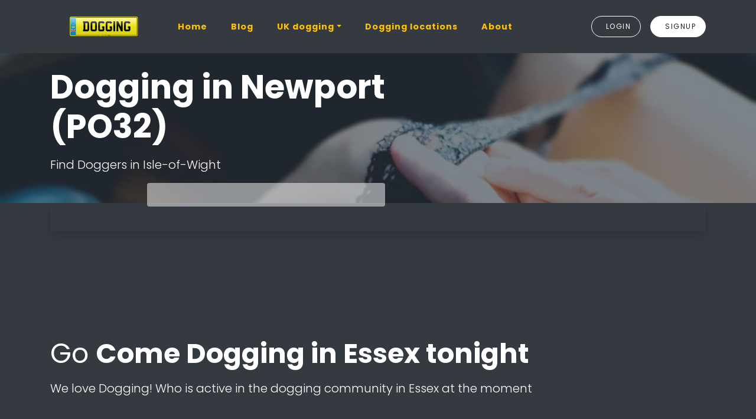

--- FILE ---
content_type: text/html; charset=UTF-8
request_url: https://www.letsgodogging.com/Newport-dogging/
body_size: 5759
content:

<!doctype html>
<html lang="en">

<head>

		<!-- Global site tag (gtag.js) - Google Analytics -->
<script async src="https://www.googletagmanager.com/gtag/js?id=UA-234066-9"></script>
<script>
  window.dataLayer = window.dataLayer || [];
  function gtag(){dataLayer.push(arguments);}
  gtag('js', new Date());

  gtag('config', 'UA-234066-9');
</script>


		<!-- Google Tag Manager -->
		<script>(function(w,d,s,l,i){w[l]=w[l]||[];w[l].push({'gtm.start':
		new Date().getTime(),event:'gtm.js'});var f=d.getElementsByTagName(s)[0],
		j=d.createElement(s),dl=l!='dataLayer'?'&l='+l:'';j.async=true;j.src=
		'https://www.googletagmanager.com/gtm.js?id='+i+dl;f.parentNode.insertBefore(j,f);
		})(window,document,'script','dataLayer','GTM-K2BBK5S');</script>
		<!-- End Google Tag Manager -->

<script>const loadFont = (url) => {
  // the 'fetch' equivalent has caching issues
  var xhr = new XMLHttpRequest();
  xhr.open('GET', url, true);
  xhr.onreadystatechange = () => {
    if (xhr.readyState == 4 && xhr.status == 200) {
      let css = xhr.responseText;
      css = css.replace(/}/g, 'font-display: swap; }');

      const head = document.getElementsByTagName('head')[0];
      const style = document.createElement('style');
      style.appendChild(document.createTextNode(css));
      head.appendChild(style);
    }
  };
  xhr.send();
}
</script>
<script>
loadFont('https://fonts.googleapis.com/css?family=Poppins:100,300,400,700,900');
loadFont('https://fonts.googleapis.com/css?family=Caveat');
</script>
		<meta charset="utf-8">
		<!--[if IE]><meta http-equiv="X-UA-Compatible" content="IE=edge" /><![endif]-->
		<title>Newport Dogging | Locate all the top Dogging sites in Essex</title>
		<meta name="description" content="Horny Doggers in Newport wanted! Find other Doggers and secret Newport Dogging locations. Some are so secret only a select few Dogging fans know about them." />
		<meta name="author" content="Let's Go Dating" />
		<meta name="google-site-verification" content="gr8227QDGU_5-toFVzHtYkPdP_hxb5ekIQaVC26trz4" />
		<meta name="robots" content="INDEX, FOLLOW, NOODP, NOYDIR">
		<link type="text/plain" rel="author" href="https://www.letsgodogging.com/humans.txt" />
		
		<meta name="viewport" content="width=device-width,initial-scale=1">
		<!-- Place favicon.ico in the root directory -->
		<link rel="apple-touch-icon" href="https://www.letsgodogging.com/apple-touch-icon.png" />
		<link rel="icon" href="https://www.letsgodogging.com/favicon.ico">"  />

		<link rel="canonical" href="https://www.letsgodogging.com/Newport-dogging/" />	

		<!-- Dublin Core -->
		<meta property="dcterms:title" content="Newport Dogging | Locate all the top Dogging sites in Essex" />
		<meta property="dcterms:description" content="Horny Doggers in Newport wanted! Find other Doggers and secret Newport Dogging locations. Some are so secret only a select few Dogging fans know about them." />
		<meta property="dcterms.subject" content="Dogging in Newport, Go Dogging Newport, Dogging sites Newport, UK Dogging Newport, " />
		<meta property="dcterms.language" content="(SCHEME=ISO639) en" />

		<!-- Open Graph -->
		<meta property="og:title" content="Newport Dogging | Locate all the top Dogging sites in Essex" />
		<meta property="og:description" content="Horny Doggers in Newport wanted! Find other Doggers and secret Newport Dogging locations. Some are so secret only a select few Dogging fans know about them." />
		<meta property="og:url" content="https://www.letsgodogging.com/Newport-dogging/" />
		<!-- Schema.org -->
		<meta itemprop="name" content="Newport Dogging | Locate all the top Dogging sites in Essex" />
		<meta itemprop="description" content="Horny Doggers in Newport wanted! Find other Doggers and secret Newport Dogging locations. Some are so secret only a select few Dogging fans know about them." />

		<!-- themeforest:css -->
		<link rel="preload" as="style" href="https://www.letsgodogging.com/css/aos.css">
		<link href="https://stackpath.bootstrapcdn.com/bootstrap/4.3.1/css/bootstrap.min.css" rel="stylesheet" integrity="sha384-ggOyR0iXCbMQv3Xipma34MD+dH/1fQ784/j6cY/iJTQUOhcWr7x9JvoRxT2MZw1T" crossorigin="anonymous">
		<link rel="preload" as="style" href="https://www.letsgodogging.com/css/cookieconsent.min.css">
		<link rel="preload" as="style" href="https://www.letsgodogging.com/css/fontawesome-all.css">
		<link rel="stylesheet" href="https://www.letsgodogging.com/css/helper.css">
		<link rel="stylesheet" href="https://www.letsgodogging.com/css/magnific-popup.css">
		<link rel="stylesheet" href="https://www.letsgodogging.com/css/odometer-theme-minimal.css">
		<link rel="preload" as="style" href="https://www.letsgodogging.com/css/pe-icon-7-stroke.css">
		<link rel="stylesheet" href="https://www.letsgodogging.com/css/prettify.css">
		<link rel="stylesheet" href="https://www.letsgodogging.com/css/simplebar.css">
		<link rel="stylesheet" href="https://www.letsgodogging.com/css/smart_wizard.css">
		<link rel="stylesheet" href="https://www.letsgodogging.com/css/smart_wizard_theme_arrows.css">
		<link rel="stylesheet" href="https://www.letsgodogging.com/css/smart_wizard_theme_circles.css">
		<link rel="stylesheet" href="https://www.letsgodogging.com/css/smart_wizard_theme_dots.css">
		<link rel="stylesheet" as="style" href="https://www.letsgodogging.com/css/swiper.css">
		<link rel="stylesheet" href="https://www.letsgodogging.com/css/styles.css">
		<!-- endinject -->

</head>

<body>
<!-- Google Tag Manager (noscript) -->
<noscript><iframe src="https://www.googletagmanager.com/ns.html?id=GTM-K2BBK5S"
height="0" width="0" style="display:none;visibility:hidden"></iframe></noscript>
<!-- End Google Tag Manager (noscript) -->
	

	<!--[if lt IE 8]>
<p class="browserupgrade">You are using an <strong>outdated</strong> browser. Please <a href="http://browsehappy.com/">upgrade your browser</a> to improve your experience.</p>
<![endif]-->
	<!-- ./Main Navigation -->
	<nav class="navbar navbar-expand-md main-nav navigation fixed-top sidebar-left bg-dark">
		<div class="container">
			<button class="navbar-toggler" type="button">
				<span class="icon-bar"></span>
				<span class="icon-bar"></span>
				<span class="icon-bar"></span>
			</button>
			<a href="https://www.letsgodogging.com" class="navbar-brand">
				<img src="https://www.letsgodogging.com/img/logo.png" alt="Let's Go Dogging tonight" class="logo logo-sticky d-block d-md-none">
				<img src="https://www.letsgodogging.com/img/logo-light.png" alt="Let's Go Dogging tonight" class="logo d-none d-md-block">
			</a>
			<div class="collapse navbar-collapse ml-auto" id="main-navbar">
				<div class="sidebar-brand">
					<a href="https://www.letsgodogging.com">
						<img src="https://www.letsgodogging.com/img/logo.png" alt="Let's Go Dogging tonight" class="logo">
					</a>
				</div>
				<ul class="nav navbar-nav mr-auto">
					<li class="nav-item" >
						<a class="nav-link text-warning" href="https://www.letsgodogging.com/index.php">Home</a>
					</li>
					<li class="nav-item d-md-none d-lg-block">
						<a class="nav-link text-warning" href="https://www.letsgodogging.com/blog/">Blog</a>
					</li>
					<li class="nav-item dropdown mega">
						<a class="nav-link  text-warning dropdown-toggle" data-toggle="dropdown" href="">UK dogging</a>
						<div class="dropdown-menu dropdown-menu-right bg-dark">
							<div class="container-fluid">
								<div class="row">
									<div class="col-md-6 b-md-r">

										<a class="dropdown-item text-wrap" href="https://www.letsgodogging.com/dogging-etiquette.php">
											<p class="bold my-0 text-warning">Dogging Etiquette</p>
											<p class="my-0 small text-primary">All you need to know for your first meet-up</p>
										</a>									
											<a class="dropdown-item text-wrap" href="https://www.letsgodogging.com/dogging-celebrities.php">
											<p class="bold my-0 text-warning">Dogging celebs</p>
											<p class="my-0 small text-primary">Who is famous and loves stranger sex?</p>
										</a>
											<a class="dropdown-item text-wrap" href="https://www.letsgodogging.com/dogging-positions.php">
											<p class="bold my-0 text-warning">Dogging Positions</p>
											<p class="my-0 small text-primary">How best to enjoy car sex</p>
										</a>									</div>
									<div class="col-md-6">
										<h3 class="color-6 mb-0 light mt-4 mt-md-0">What is 
											<span class="bold d-block text-primary">Dogging?</span>
										</h3>
										<p class="color-6">We explain all you need to know about the sex craze sweeping the nation</p>
										<a href="https://www.letsgodogging.com/what-is-dogging.php" class="btn btn-rounded btn-warning mt-3 color-4">Find out more</a>
									</div>
								</div>
							</div>
						</div>
					</li>

					<li class="nav-item">
						<a class="nav-link text-warning" href="https://www.letsgodogging.com/uk-locations.php">Dogging locations</a>
					</li>
					<li class="nav-item">
						<a class="nav-link text-warning" href="https://www.letsgodogging.com/about-us.php">About</a>
					</li>

				</ul>
				<nav class="nav navbar-nav ml-md-auto justify-content-center mt-4 mt-md-0 flex-row">
					<a class="btn btn-rounded btn-outline mr-3 px-3" href="https://app2.letsgodogging.com/login/" target="_blank">
						<i class="fas fa-sign-in-alt d-none d-md-inline mr-md-0 mr-lg-2"></i>
						<span class="d-md-none d-lg-inline">Login</span>
					</a>
					<a class="btn btn-rounded btn-solid px-3" href="https://app2.letsgodogging.com/signup.cfm?wldsite=11951?utm_source=letsgodogging&utm_medium=site&utm_campaign=viasignuupform" target="_blank">
						<i class="fas fa-user-plus d-none d-md-inline mr-md-0 mr-lg-2"></i>
						<span class="d-md-none d-lg-inline">Signup</span>
					</a>
				</nav>
			</div>
		</div>
	</nav>


		<!-- ./Page header -->
		<header class="header section parallax image-background center-bottom cover overlay  alpha-8 color-1" style="background-image: url('https://www.letsgodogging.com/img/bg/waves1.jpg')">
			<div class="container overflow-hidden">
				<div class="row">
					<div class="col-md-10 col-lg-8">
						<h1 class="display-4 color-1 bold">Dogging in Newport (PO32)</span>
						</h1>
						<p class="lead">Find Doggers in Isle-of-Wight</p>
<div class="signup">
    <div class="signup__form">
        <div data-wld-component="signup">
        </div>
    </div>
</div>
					</div>
				</div>
			</div>
		</header>

		<section class="section mt-6n bg-dark">
			<div class="container pt-0">
				<div class="shadow bg-7 p-4 rounded">
					<div class="row gap-y text-center text-md-left">
											</div>
				</div>
			</div>
		</section>

		<section class="section b-b bg-dark">
			<div class="container">
				<div class="section-heading">
					
						<h2 id="examples" class="text-white">Go <strong>Come <strong>Dogging</strong> in Essex tonight</h2>						
					<p class="lead text-white">We love Dogging! Who is active in the dogging community in Essex at the moment</p>
				</div>
				<div class="table-responsive">
					<table class="table">
						<thead>

						</thead>
						<tbody>
							<tr><td data-title="Heading" class="text-white"><A HREF="https://www.letsgodogging.com/Loughton-dogging/" alt="Eaton Dogging in Essex signed up on 07-05-2022 17:22:23">Loughton, IG10</A> is where you'll find Eaton who is interested in Dogging</td></tr>
		<tr><td data-title="Heading" class="text-white">If you're near <A HREF="https://www.letsgodogging.com/Fordham-dogging/" alt="Leo Dogging in Essex signed up on 08-01-2022 16:31:22">CO6</A> then hook up with Leo from Fordham for doggers fun</td></tr>
		<tr><td data-title="Heading" class="text-white">If you're near <A HREF="https://www.letsgodogging.com/Epping-dogging/" alt="Lacota Dogging in Essex signed up on 30-10-2021 16:19:23">CM16</A> then hook up with Lacota from Epping for doggers fun</td></tr>
		<tr><td data-title="Heading" class="text-white">If you're near <A HREF="https://www.letsgodogging.com/Stansted-Mountfitchet-dogging/" alt="Hayden Dogging in Essex signed up on 15-01-2024 04:58:01">CM24</A> then hook up with Hayden from Stansted Mountfitchet for doggers fun</td></tr>
		<tr><td data-title="Heading" class="text-white">Join Arden looking for a meet-up in <A HREF="https://www.letsgodogging.com/Clacton-on-Sea-dogging/" alt="Arden Dogging in Essex signed up on 21-05-2025 20:03:02">Clacton-on-Sea, CO15</A></td></tr>
		
						</tbody>
					</table>
				</div>
			</div>
		</section>
		
		<!-- .Screenshots -->
		<section class="screenshots coverflow">
			<div class="container">
				<div class="section-heading text-center">
					<h2 class="bold display-4">Lets Go Dating network</h2>
				</div>
				<div class="swiper-container" data-sw-show-items="5" data-sw-space-between="20" data-sw-centered-slides="true" data-sw-autoplay="2500" data-sw-breakpoints='{"1200": {"slidesPerView": 5,"spaceBetween": 0},"992": {"slidesPerView": 3, "spaceBetween": 0},"576": {"slidesPerView": 2,"spaceBetween": 0}}'>
					<div class="swiper-wrapper">



						
<div class="swiper-slide"><A HREF="http://www.goswinging.com/uk/"><img class="img-responsive" src="http://www.letsgodating.co.uk/crosspromo/2019/goswinging.jpg" alt="Go Swinging UK"></A></div><div class="swiper-slide"><A HREF="http://www.letsgocottaging.co.uk"><img class="img-responsive" src="http://www.letsgodating.co.uk/crosspromo/2019/letsgocottaging.jpg
" alt="Let's Go Cottaging UK"></A></div><div class="swiper-slide"><A HREF="http://www.marriedbutbored.co.uk"><img class="img-responsive" src="http://www.letsgodating.co.uk/crosspromo/2019/marriedbutbored.jpg" alt="Married but Bored UK"></A></div><div class="swiper-slide"><A HREF="http://www.letsgodogging.com"><img class="img-responsive" src="http://www.letsgodating.co.uk/crosspromo/2019/letsgodogging.jpg" alt="Let's Go Dogging UK"></A></div><div class="swiper-slide"><A HREF="http://www.chaseachubby.com"><img class="img-responsive" src="http://www.letsgodating.co.uk/crosspromo/2019/chaseachubby.jpg" alt="Chase a Chubby UK"></A></div><div class="swiper-slide"><A HREF="http://www.lovetosuck.co.uk"><img class="img-responsive" src="http://www.letsgodating.co.uk/crosspromo/2019/lovetosuck.jpg" alt="Love to Suck UK"></A></div><div class="swiper-slide"><A HREF="http://www.tryrimming.com/uk/"><img class="img-responsive" src="http://www.letsgodating.co.uk/crosspromo/2019/tryrimming.jpg" alt="Try Rimming UK"></A></div>		

					</div>
					<div class="swiper-pagination"></div>
				</div>
			</div>
		</section>
	
		
	<!-- ./Footer - Stay in Touch -->
	<footer class="site-footer section text-center block bg-7 bg-dark">
		<div class="container py-4">
			<div class="font-md regular color-1"><img src="https://www.letsgodogging.com/img/logo.png" alt="Let's Go Dogging tonight" class=""></div>
			<p class="color-1 mb-5">We love Dogging. Established in 2009 we love to watch or be watched. Signup now for free and find other doggers to go dogging with. All women in our network go FREE. Go Dogging tonight!</p>
			<nav class="nav social-icons justify-content-center mt-4">
				<a href="http://www.twitter.com/letsgodogging" class="mr-3 font-regular color-1">
					<i class="fab fa-twitter"></i>
				</a>
				<a href="https://www.letsgodogging.com/blog/feed" class="mr-3 font-regular color-1">
					<i class="fas fa-rss"></i>
				</a>
			</nav>
			<p class="small copyright color-1">© 2019 ,
				<em>by </em> 
				<a class="brand bold" href="http://www.letsgodating.co.uk">Let's Go Dating</a> | <a class="brand bold" href="https://app2.letsgodogging.com/help/terms.cfm">Terms of use</a><BR> || 
				<A HREF="https://www.letsgodogging.com/uk/Dumfries-and-Galloway/" title="UK Dogging Dumfries and Galloway"> <B>UK Dogging</b> Dumfries and Galloway</a> | 
<A HREF="https://www.letsgodogging.com/uk/Somerset/" title="Somerset Go Dogging"> Somerset <B>Go Dogging</b> </a> | 
<A HREF="https://www.letsgodogging.com/uk/South-Yorkshire/" title="Dogging South Yorkshire"> <B>Dogging</B> South Yorkshire</a> | 
<A HREF="https://www.letsgodogging.com/uk/Highlands/" title="Dogging Highlands"> <B>Dogging</B> Highlands</a> | 
<A HREF="https://www.letsgodogging.com/uk/County-Durham/" title="County Durham Dogging sites"> County Durham <b>Dogging sites</b></a> | 
<A HREF="https://www.letsgodogging.com/uk/Avon/" title="Avon Go Dogging"> Avon <B>Go Dogging</b> </a> | 
<A HREF="https://www.letsgodogging.com/uk/County-Tyrone/" title="County Tyrone Dogging sites"> County Tyrone <b>Dogging sites</b></a> | 
<A HREF="https://www.letsgodogging.com/uk/Cleveland/" title="Cleveland Go Dogging"> Cleveland <B>Go Dogging</b> </a> | 
<A HREF="https://www.letsgodogging.com/uk/Clwyd/" title="Clwyd Come Dogging"> Clwyd <B>Come Dogging</b></a> | 
<A HREF="https://www.letsgodogging.com/uk/Devon/" title="Devon Dogging sites"> Devon <b>Dogging sites</b></a> | 
</p>
				
			</p>
		</div>
	</footer>


	<!-- themeforest:js -->
	<script  src="https://www.letsgodogging.com/js/01.cookie-consent-util.js"></script>
	<script  src="https://www.letsgodogging.com/js/02.1.cookie-consent-themes.js"></script>
	<script async src="https://www.letsgodogging.com/js/02.2.cookie-consent-custom-css.js"></script>
	<script async src="https://www.letsgodogging.com/js/02.3.cookie-consent-informational.js"></script>
	<script async src="https://www.letsgodogging.com/js/02.4.cookie-consent-opt-out.js"></script>
	<script async src="https://www.letsgodogging.com/js/02.5.cookie-consent-opt-in.js"></script>
	<script async src="https://www.letsgodogging.com/js/02.6.cookie-consent-location.js"></script>

	<script src="https://ajax.googleapis.com/ajax/libs/jquery/3.3.1/jquery.min.js"></script>
	<script src="https://www.letsgodogging.com/js/jquery.animatebar.js"></script>
	<script async src="https://www.letsgodogging.com/js/odometer.min.js"></script>
	<script async src="https://www.letsgodogging.com/js/simplebar.js"></script>
	<script src="https://www.letsgodogging.com/js/swiper.js"></script>
	
	<script src="https://cdnjs.cloudflare.com/ajax/libs/popper.js/1.14.7/umd/popper.min.js" integrity="sha384-UO2eT0CpHqdSJQ6hJty5KVphtPhzWj9WO1clHTMGa3JDZwrnQq4sF86dIHNDz0W1" crossorigin="anonymous"></script>
	<script  src="https://cdnjs.cloudflare.com/ajax/libs/jquery-easing/1.4.1/jquery.easing.min.js"></script>
	<script  src="https://www.letsgodogging.com/js/jquery.validate.js"></script>
	<script  src="https://www.letsgodogging.com/js/jquery.smartWizard.js"></script>
	<script src="https://stackpath.bootstrapcdn.com/bootstrap/4.3.1/js/bootstrap.min.js" integrity="sha384-JjSmVgyd0p3pXB1rRibZUAYoIIy6OrQ6VrjIEaFf/nJGzIxFDsf4x0xIM+B07jRM" crossorigin="anonymous"></script>
	<script  src="https://www.letsgodogging.com/js/jquery.waypoints.js"></script>
	<script  src="https://www.letsgodogging.com/js/jquery.counterup.js"></script>
	<script  src="https://www.letsgodogging.com/js/modernizr-2.8.3.min.js"></script>
	<script  src="https://www.letsgodogging.com/js/aos.js"></script>
	<script async src="https://www.letsgodogging.com/js/particles.js"></script>
	<script  src="https://www.letsgodogging.com/js/typed.js"></script>
	<script  src="https://www.letsgodogging.com/js/prettify.js"></script>
	<script  src="https://www.letsgodogging.com/js/jquery.magnific-popup.js"></script>
	<script src="https://www.letsgodogging.com/js/cookieconsent.min.js"></script>
	<script  src="https://www.letsgodogging.com/js/common-script.js"></script>
	<script async src="https://www.letsgodogging.com/js/forms.js"></script>
	<script  src="https://www.letsgodogging.com/js/site.js"></script>
	<!--<script  src="https://www.letsgodogging.com/js/demo.js"></script>-->
	<!-- endinject -->

<link rel="stylesheet" href="https://www.letsgodogging.com/css/form-jq-toggle.css">

<script>
function init() {
var imgDefer = document.getElementsByTagName('img');
for (var i=0; i<imgDefer.length; i++) {
if(imgDefer[i].getAttribute('data-src')) {
imgDefer[i].setAttribute('src',imgDefer[i].getAttribute('data-src'));
} } }
window.onload = init;
</script>
	
<script>
(function(w,l,d,j){w.WLD={handlers:[],ready:function(fn){WLD.handlers.push(fn)}}
var a=l.createElement(d),m=l.getElementsByTagName(d)[0]
a.async=1,a.src=j,m.parentNode.insertBefore(a,m)})(window,document,"script","https://s.wldcdn.net/api/snippets/js/signup/11951")
</script>


<!-- Load the multi-step decorator -->
<script src="https://www.letsgodogging.com/js/multi-step-jq-toggle.js"></script>
<script>
  WLD.ready(function() {
    $('.signup__form form').multiStepForm();
  });
</script>

<!-- WLD SSL CAMPAIGN TRACKING -->
<script src="https://s.wldcdn.net/media/waldo/tracking/tracker.js"></script>
<script>
var WLD_REFERRAL_TRACKING_SITE_ID = 11951;
var WLD_REFERRAL_TRACKING_PARAMS = tracking;
</script>
<script src="https://s.wldcdn.net/assets/generic/scripts/referral-tracking.js"></script>
<!-- WLD SSL CAMPAIGN TRACKING -->

</body>

</html>


--- FILE ---
content_type: text/css
request_url: https://www.letsgodogging.com/css/smart_wizard_theme_circles.css
body_size: 746
content:
/*!
 * SmartWizard v4.3.x
 * jQuery Wizard Plugin
 * http://www.techlaboratory.net/smartwizard
 *
 * Created by Dipu Raj
 * http://dipuraj.me
 *
 * Licensed under the terms of MIT License
 * https://github.com/techlab/SmartWizard/blob/master/LICENSE
 */

/* SmartWizard Theme: Circles */
.sw-theme-circles {
}

.sw-theme-circles .sw-container {
    min-height: 300px;
}

.sw-theme-circles .step-content {
    padding: 10px 0;
    background-color: #FFF;
    text-align: left;
}

.sw-theme-circles .sw-toolbar {
    background: #fff;
    padding-left: 10px;
    padding-right: 10px;
    margin-bottom: 0 !important;
}

.sw-theme-circles .sw-toolbar-top {
}

.sw-theme-circles .sw-toolbar-bottom {
    border-top-color: #ddd !important;
    border-bottom-color: #ddd !important;
}

.sw-theme-circles > ul.step-anchor {
    position: relative;
    background: #fff;
    border: none;
    list-style: none;
    margin-bottom: 40px;
}

.sw-theme-circles > ul.step-anchor:before {
    content: " ";
    position: absolute;
    top: 50%;
    bottom: 0;
    width: 100%;
    height: 5px;
    background-color: #f5f5f5;
    border-radius: 3px;
    z-index: 0;
}

.sw-theme-circles > ul.step-anchor > li {
    border: none;
    margin-left: 40px;
    z-index: 98;
}

.sw-theme-circles > ul.step-anchor > li > a {
    border: 2px solid #f5f5f5;
    background: #f5f5f5;
    width: 75px;
    height: 75px;
    text-align: center;
    padding: 25px 0;
    border-radius: 50%;
    -webkit-box-shadow: inset 0px 0px 0px 3px #fff !important;
    box-shadow: inset 0px 0px 0px 3px #fff !important;
    text-decoration: none;
    outline-style: none;
    z-index: 99;
    color: #bbb;
    background: #f5f5f5;
    line-height: 1;
}

.sw-theme-circles > ul.step-anchor > li > a:hover {
    color: #bbb;
    background: #f5f5f5;
    border-width: 2px;
}

.sw-theme-circles > ul.step-anchor > li > a > small {
    position: relative;
    bottom: -40px;
    color: #ccc;
}

.sw-theme-circles > ul.step-anchor > li.clickable > a:hover {
    color: #4285F4 !important;
}

.sw-theme-circles > ul.step-anchor > li.active > a {
    border-color: #5bc0de;
    color: #fff;
    background: #5bc0de;
}

.sw-theme-circles > ul.step-anchor > li.active > a > small {
    color: #5bc0de;
}

.sw-theme-circles > ul.step-anchor > li.done > a {
    border-color: #5cb85c;
    color: #fff;
    background: #5cb85c;
}

.sw-theme-circles > ul.step-anchor > li.done > a > small {
    color: #5cb85c;
}

.sw-theme-circles > ul.step-anchor > li.danger > a {
    border-color: #d9534f;
    color: #d9534f;
    background: #fff;
}

.sw-theme-circles > ul.step-anchor > li.danger > a > small {
    color: #d9534f;
}

.sw-theme-circles > ul.step-anchor > li.disabled > a, .sw-theme-circles > ul.step-anchor > li.disabled > a:hover {
    color: #eee !important;
}


--- FILE ---
content_type: text/css
request_url: https://www.letsgodogging.com/css/styles.css
body_size: 49047
content:
/* ~~~~~~~~~~~~~~~~~~~~~~~~~~~~~~~~~~~~~~~~~~~~~~~~~~~~~~~~~~~~~~~~~~~~~~~~~~~~~~~~~~~~~~~~~~~~~~~~~~~~~~~~~
 * Title:   Dashcore - Sass & Startup HTML Template - Main CSS file
 * Author:  http://themeforest.net/user/5studios | www.5studios.net
 ~~~~~~~~~~~~~~~~~~~~~~~~~~~~~~~~~~~~~~~~~~~~~~~~~~~~~~~~~~~~~~~~~~~~~~~~~~~~~~~~~~~~~~~~~~~~~~~~~~~~~~~~~~~

[ TABLE OF CONTENTS ]

1. RESET STYLES
2. NAVIGATION
    2.1 - Navigation base styles
    2.2 - Pills
3. FORMS
    3.1 - Form
    3.2 - Buttons
4. UTILITIES
    4.1 - Background
    4.2 - Border
    4.3 - Devices
    4.4 - Lists
    4.5 - Misc
    4.6 - Overlay
    4.7 - Position
    4.8 - Responsive
    4.9 - Spacing
    4.10 - Text
    4.11 - Type
5. GENERAL CONTENT STYLES
    5.1 - Page Loader
    5.2 - Mockup
    5.3 - Icons
6. SECTIONS
    6.1 - General Styles
    6.2 - Testimonials
    6.3 - Footer
7. PRICING
    7.1 - General styles
    7.2 - Pricing heading
8. PAGE HEADING
9. CUSTOM
~~~~~~~~~~~~~~~~~~~~~~~~~~~~~~~~~~~~~~~~~~~~~~~~~~~~~~~~~~~~~~~~~~~~~~~~~~~~~~~~~~~~~~~~~~~~~~~~~~~~~~~~~~ */
/* ==========================================================================
    [1. RESET STYLES]
========================================================================== */
html {
  font-size: 1rem; }

body {
  font-family: "Poppins", sans-serif;
  font-weight: 300;
  color: #41494f;
  background-color: #ffffff;
  overflow-x: hidden;
  text-rendering: optimizeLegibility !important;
  -webkit-font-smoothing: antialiased !important; }

a {
  -webkit-transition: all .3s ease-in;
  transition: all .3s ease-in; }
  a, a:focus, a:active, a:hover {
    outline: 0 !important;
    text-decoration: none; }

hr {
  display: block;
  height: 1px;
  border: 0;
  border-top: 1px solid #edf4f8;
  margin: 1em 0;
  padding: 0; }

audio,
canvas,
iframe,
img,
svg,
video {
  vertical-align: middle; }

/* overrides normalize.css default style */
fieldset {
  min-width: 0;
  border: 0;
  margin: 0;
  padding: 0; }

textarea {
  resize: vertical; }

.browserupgrade {
  margin: 0.2em 0;
  background: #ccc;
  color: #000;
  padding: 0.2em 0; }

*, *::before, *::after {
  -webkit-box-sizing: border-box;
          box-sizing: border-box; }

.prettyprint .linenums {
  padding-left: 0;
  list-style-type: none !important;
  color: #ccc; }
  .prettyprint .linenums > li {
    counter-increment: step-counter; }
    .prettyprint .linenums > li:before {
      content: counter(step-counter);
      color: #d5b5ff;
      background-color: #9F55FF;
      min-width: 3rem;
      display: inline-block;
      padding: 0 10px;
      text-align: right;
      margin-right: 10px; }
    .prettyprint .linenums > li:first-child:before {
      border-radius: 5px 0 0; }
    .prettyprint .linenums > li:last-child:before {
      border-radius: 0 0 0 5px; }
  .prettyprint .linenums > li.L4,
  .prettyprint .linenums > li.L9 {
    color: #000; }

pre.prettyprint {
  border: none;
  -webkit-box-shadow: 0 0 1px 1px #e1ecf4, 0 0 5px 2px rgba(225, 236, 244, 0.5);
          box-shadow: 0 0 1px 1px #e1ecf4, 0 0 5px 2px rgba(225, 236, 244, 0.5);
  background-color: #fff;
  margin: 0 5px;
  border-radius: 5px; }

li.L1, li.L3, li.L5, li.L7, li.L9 {
  background: #f5f5f5; }

.icon {
  margin-left: 5px;
  margin-right: 15px;
  padding: 0;
  display: inline-block;
  text-align: center;
  -webkit-transition: all .3s ease-in-out;
  transition: all .3s ease-in-out; }
  .icon.logo {
    max-width: 80px; }
  .icon i {
    margin: 0; }

img.icon {
  max-width: 54px; }

.icon-sm {
  width: 0.85rem;
  height: 0.85rem; }

.icon-md {
  width: 2rem;
  height: 2rem; }

.icon-lg {
  width: 3.25rem;
  height: 3.25rem; }

.icon-xl {
  width: 4.5rem;
  height: 4.5rem; }

.icon-xxl {
  width: 6.5rem;
  height: 6.5rem; }

.icon-l {
  width: 1.25rem;
  height: 1.25rem; }

.icon-2l {
  width: 2.5rem;
  height: 2.5rem; }

.icon-2xl {
  width: 9rem;
  height: 9rem; }

.icon-2xxl {
  width: 13rem;
  height: 13rem; }

.icon-1 {
  color: #41494f;
  background-color: #ffffff;
  border-color: #f2f2f2; }
  .icon-1:hover {
    color: #41494f;
    background-color: #e6e6e6;
    border-color: #d4d4d4; }

.icon-2 {
  color: #ffffff;
  background-color: #646f79;
  border-color: #58626b; }
  .icon-2:hover {
    color: #ffffff;
    background-color: #4d555d;
    border-color: #3d434a; }

.icon-3, .icon-accent {
  color: #ffffff;
  background-color: #9F55FF;
  border-color: #913cff; }
  .icon-3:hover, .icon-accent:hover {
    color: #ffffff;
    background-color: #8222ff;
    border-color: #6e00fd; }

.icon-4 {
  color: #ffffff;
  background-color: #028fff;
  border-color: #0081e8; }
  .icon-4:hover {
    color: #ffffff;
    background-color: #0073ce;
    border-color: #005faa; }

.icon-5 {
  color: #ffffff;
  background-color: #101480;
  border-color: #0d1069; }
  .icon-5:hover {
    color: #ffffff;
    background-color: #0a0d53;
    border-color: #060833; }

.anim {
  position: absolute; }

.floating {
  -webkit-animation: floating 4s ease-in-out infinite;
          animation: floating 4s ease-in-out infinite;
  -webkit-filter: none;
          filter: none; }

@-webkit-keyframes floating {
  from {
    -webkit-transform: translate(0, 0px);
            transform: translate(0, 0px); }
  65% {
    -webkit-transform: translate(0, 10px);
            transform: translate(0, 10px); }
  to {
    -webkit-transform: translate(0, 0px);
            transform: translate(0, 0px); } }

@keyframes floating {
  from {
    -webkit-transform: translate(0, 0px);
            transform: translate(0, 0px); }
  65% {
    -webkit-transform: translate(0, 10px);
            transform: translate(0, 10px); }
  to {
    -webkit-transform: translate(0, 0px);
            transform: translate(0, 0px); } }

/* ====== Magnific Popup Zoom effect ====== */
.mfp-zoom-in {
  /* start state */
  /* animate in */
  /* animate out */ }
  .mfp-zoom-in .mfp-with-anim {
    opacity: 0;
    -webkit-transition: all 0.2s ease-in-out;
    transition: all 0.2s ease-in-out;
    -webkit-transform: scale(0.8);
            transform: scale(0.8); }
  .mfp-zoom-in.mfp-bg {
    opacity: 0;
    -webkit-transition: all 0.3s ease-out;
    transition: all 0.3s ease-out; }
  .mfp-zoom-in.mfp-ready .mfp-with-anim {
    opacity: 1;
    -webkit-transform: scale(1);
            transform: scale(1); }
  .mfp-zoom-in.mfp-ready.mfp-bg {
    opacity: 0.8; }
  .mfp-zoom-in.mfp-removing .mfp-with-anim {
    -webkit-transform: scale(0.8);
            transform: scale(0.8);
    opacity: 0; }
  .mfp-zoom-in.mfp-removing.mfp-bg {
    opacity: 0; }

/*
====== Newspaper effect ======
*/
.mfp-newspaper {
  /* start state */
  /* animate in */
  /* animate out */ }
  .mfp-newspaper .mfp-with-anim {
    opacity: 0;
    -webkit-transition: all 0.2s ease-in-out;
    -webkit-transition: all 0.5s;
    transition: all 0.5s;
    -webkit-transform: scale(0) rotate(500deg);
            transform: scale(0) rotate(500deg); }
  .mfp-newspaper.mfp-bg {
    opacity: 0;
    -webkit-transition: all 0.5s;
    transition: all 0.5s; }
  .mfp-newspaper.mfp-ready .mfp-with-anim {
    opacity: 1;
    -webkit-transform: scale(1) rotate(0deg);
            transform: scale(1) rotate(0deg); }
  .mfp-newspaper.mfp-ready.mfp-bg {
    opacity: 0.8; }
  .mfp-newspaper.mfp-removing .mfp-with-anim {
    -webkit-transform: scale(0) rotate(500deg);
            transform: scale(0) rotate(500deg);
    opacity: 0; }
  .mfp-newspaper.mfp-removing.mfp-bg {
    opacity: 0; }

/*
====== Move-horizontal effect ======
*/
.mfp-move-horizontal {
  /* start state */
  /* animate in */
  /* animate out */ }
  .mfp-move-horizontal .mfp-with-anim {
    opacity: 0;
    -webkit-transition: all 0.3s;
    transition: all 0.3s;
    -webkit-transform: translateX(-50px);
            transform: translateX(-50px); }
  .mfp-move-horizontal.mfp-bg {
    opacity: 0;
    -webkit-transition: all 0.3s;
    transition: all 0.3s; }
  .mfp-move-horizontal.mfp-ready .mfp-with-anim {
    opacity: 1;
    -webkit-transform: translateX(0);
            transform: translateX(0); }
  .mfp-move-horizontal.mfp-ready.mfp-bg {
    opacity: 0.8; }
  .mfp-move-horizontal.mfp-removing .mfp-with-anim {
    -webkit-transform: translateX(50px);
            transform: translateX(50px);
    opacity: 0; }
  .mfp-move-horizontal.mfp-removing.mfp-bg {
    opacity: 0; }

/*
====== Move-from-top effect ======
*/
.mfp-move-from-top {
  /* start state */
  /* animate in */
  /* animate out */ }
  .mfp-move-from-top .mfp-content {
    vertical-align: top; }
  .mfp-move-from-top .mfp-with-anim {
    opacity: 0;
    -webkit-transition: all 0.2s;
    transition: all 0.2s;
    -webkit-transform: translateY(-100px);
            transform: translateY(-100px); }
  .mfp-move-from-top.mfp-bg {
    opacity: 0;
    -webkit-transition: all 0.2s;
    transition: all 0.2s; }
  .mfp-move-from-top.mfp-ready .mfp-with-anim {
    opacity: 1;
    -webkit-transform: translateY(0);
            transform: translateY(0); }
  .mfp-move-from-top.mfp-ready.mfp-bg {
    opacity: 0.8; }
  .mfp-move-from-top.mfp-removing .mfp-with-anim {
    -webkit-transform: translateY(-50px);
            transform: translateY(-50px);
    opacity: 0; }
  .mfp-move-from-top.mfp-removing.mfp-bg {
    opacity: 0; }

/*
====== 3d unfold ======
*/
.mfp-3d-unfold {
  /* start state */
  /* animate in */
  /* animate out */ }
  .mfp-3d-unfold .mfp-content {
    -webkit-perspective: 2000px;
            perspective: 2000px; }
  .mfp-3d-unfold .mfp-with-anim {
    opacity: 0;
    -webkit-transition: all 0.3s ease-in-out;
    transition: all 0.3s ease-in-out;
    -webkit-transform-style: preserve-3d;
            transform-style: preserve-3d;
    -webkit-transform: rotateY(-60deg);
            transform: rotateY(-60deg); }
  .mfp-3d-unfold.mfp-bg {
    opacity: 0;
    -webkit-transition: all 0.5s;
    transition: all 0.5s; }
  .mfp-3d-unfold.mfp-ready .mfp-with-anim {
    opacity: 1;
    -webkit-transform: rotateY(0deg);
            transform: rotateY(0deg); }
  .mfp-3d-unfold.mfp-ready.mfp-bg {
    opacity: 0.8; }
  .mfp-3d-unfold.mfp-removing .mfp-with-anim {
    -webkit-transform: rotateY(60deg);
            transform: rotateY(60deg);
    opacity: 0; }
  .mfp-3d-unfold.mfp-removing.mfp-bg {
    opacity: 0; }

/*
====== Zoom-out effect ======
*/
.mfp-zoom-out {
  /* start state */
  /* animate in */
  /* animate out */ }
  .mfp-zoom-out .mfp-with-anim {
    opacity: 0;
    -webkit-transition: all 0.3s ease-in-out;
    transition: all 0.3s ease-in-out;
    -webkit-transform: scale(1.3);
            transform: scale(1.3); }
  .mfp-zoom-out.mfp-bg {
    opacity: 0;
    -webkit-transition: all 0.3s ease-out;
    transition: all 0.3s ease-out; }
  .mfp-zoom-out.mfp-ready .mfp-with-anim {
    opacity: 1;
    -webkit-transform: scale(1);
            transform: scale(1); }
  .mfp-zoom-out.mfp-ready.mfp-bg {
    opacity: 0.8; }
  .mfp-zoom-out.mfp-removing .mfp-with-anim {
    -webkit-transform: scale(1.3);
            transform: scale(1.3);
    opacity: 0; }
  .mfp-zoom-out.mfp-removing.mfp-bg {
    opacity: 0; }

/*
====== for image zoom animation ======
*/
.mfp-with-zoom .mfp-container,
.mfp-with-zoom.mfp-bg {
  opacity: 0;
  -webkit-transition: all 0.3s ease-out;
  transition: all 0.3s ease-out; }

.mfp-with-zoom.mfp-ready .mfp-container {
  opacity: 1; }

.mfp-with-zoom.mfp-ready.mfp-bg {
  opacity: 0.8; }

.mfp-with-zoom.mfp-removing .mfp-container,
.mfp-with-zoom.mfp-removing.mfp-bg {
  opacity: 0; }

/* Misc for using with images */
/* padding-bottom and top for image */
.mfp-no-margins img.mfp-img {
  padding: 0; }

/* position of shadow behind the image */
.mfp-no-margins .mfp-figure:after {
  top: 0;
  bottom: 0; }

/* padding for main container */
.mfp-no-margins .mfp-container {
  padding: 0; }

/* ==========================================================================
    [4. FORMS]
========================================================================== */
/* 4.1 Form ======================================================= */
form[data-response-message-animation],
form[data-response-message-animation] + .response-message, .form[data-response-message-animation],
.form[data-response-message-animation] + .response-message {
  -webkit-transition: opacity .3s ease-out, -webkit-transform .3s ease-in;
  transition: opacity .3s ease-out, -webkit-transform .3s ease-in;
  transition: transform .3s ease-in, opacity .3s ease-out;
  transition: transform .3s ease-in, opacity .3s ease-out, -webkit-transform .3s ease-in; }

form[data-response-message-animation].submitted + .response-message, .form[data-response-message-animation].submitted + .response-message {
  z-index: 1;
  opacity: 1;
  position: relative; }

form[data-response-message-animation].submitted,
form[data-response-message-animation] + .response-message, .form[data-response-message-animation].submitted,
.form[data-response-message-animation] + .response-message {
  opacity: 0;
  position: absolute;
  top: 0; }

form[data-response-message-animation] + .response-message, .form[data-response-message-animation] + .response-message {
  z-index: -1; }

form[data-response-message-animation="slide-in-up"].submitted + .response-message, .form[data-response-message-animation="slide-in-up"].submitted + .response-message {
  -webkit-transform: translateY(0);
          transform: translateY(0); }

form[data-response-message-animation="slide-in-up"].submitted,
form[data-response-message-animation="slide-in-up"] + .response-message, .form[data-response-message-animation="slide-in-up"].submitted,
.form[data-response-message-animation="slide-in-up"] + .response-message {
  -webkit-transform: translateY(100%);
          transform: translateY(100%); }

form[data-response-message-animation="slide-in-left"].submitted + .response-message, .form[data-response-message-animation="slide-in-left"].submitted + .response-message {
  -webkit-transform: translateX(0);
          transform: translateX(0); }

form[data-response-message-animation="slide-in-left"].submitted,
form[data-response-message-animation="slide-in-left"] + .response-message, .form[data-response-message-animation="slide-in-left"].submitted,
.form[data-response-message-animation="slide-in-left"] + .response-message {
  -webkit-transform: translateX(100%);
          transform: translateX(100%); }

form.cozy .form-group, .form.cozy .form-group {
  margin-bottom: 30px; }

form .form-group label.error, .form .form-group label.error {
  color: #dc3545;
  font-size: 0.85rem; }

form .form-group.has-icon, .form .form-group.has-icon {
  display: -webkit-box;
  display: -ms-flexbox;
  display: flex;
  -webkit-box-align: center;
      -ms-flex-align: center;
          align-items: center;
  position: relative; }
  form .form-group.has-icon .form-control, .form .form-group.has-icon .form-control {
    -webkit-box-ordinal-group: 2;
        -ms-flex-order: 1;
            order: 1;
    padding-right: 2.5rem;
    -webkit-box-flex: 0;
        -ms-flex: 0 0 100%;
            flex: 0 0 100%; }
    form .form-group.has-icon .form-control.is-valid + .icon, .form .form-group.has-icon .form-control.is-valid + .icon {
      color: #28a745; }
    form .form-group.has-icon .form-control.is-invalid + .icon, .form .form-group.has-icon .form-control.is-invalid + .icon {
      color: #dc3545; }
  form .form-group.has-icon .icon, .form .form-group.has-icon .icon {
    -webkit-box-ordinal-group: 3;
        -ms-flex-order: 2;
            order: 2;
    margin-right: 15px;
    margin-left: 12px;
    position: absolute;
    right: 0; }
  form .form-group.has-icon.icon-left .form-control, .form .form-group.has-icon.icon-left .form-control {
    -webkit-box-ordinal-group: 3;
        -ms-flex-order: 2;
            order: 2;
    padding-left: 2.5rem;
    padding-right: 0; }
  form .form-group.has-icon.icon-left .icon, .form .form-group.has-icon.icon-left .icon {
    -webkit-box-ordinal-group: 2;
        -ms-flex-order: 1;
            order: 1;
    left: 5px;
    right: auto; }

form .error, .form .error {
  font-size: 0.85rem;
  color: #dc3545; }

/* 4.2 Buttons ======================================================= */
button:focus {
  outline: none; }

.btn {
  -webkit-transition: all 0.3s ease;
  transition: all 0.3s ease;
  text-decoration: none;
  letter-spacing: 1.45px;
  font-family: "Poppins", sans-serif;
  font-weight: 400;
  text-transform: uppercase;
  padding: 0.5rem 1.25rem;
  font-size: 0.75rem;
  line-height: 1.5;
  border-radius: 0.25rem;
  white-space: normal;
  text-align: left; }
  .btn .icon {
    margin-right: 8px; }

.btn-link {
  -webkit-box-shadow: none;
          box-shadow: none;
  cursor: pointer; }

.btn-xs {
  padding: 0.125rem 0.25rem;
  font-size: 0.25rem;
  line-height: 1.5;
  border-radius: 0.25rem; }

.btn-sm {
  padding: 0.25rem 0.5rem;
  font-size: 0.5rem;
  line-height: 1.5;
  border-radius: 0.25rem; }

.btn-md {
  padding: 0.375rem 0.75rem;
  font-size: 0.75rem;
  line-height: 1.5;
  border-radius: 0.25rem; }

.btn-lg {
  padding: 0.5rem 1rem;
  font-size: 1rem;
  line-height: 1.5;
  border-radius: 0.25rem; }

.btn-xl {
  padding: 0.625rem 1.25rem;
  font-size: 1.25rem;
  line-height: 1.5;
  border-radius: 0.25rem; }

.btn-rounded {
  border-radius: 10rem; }

.btn-circle {
  width: 3rem;
  height: 3rem;
  padding: 0;
  border-radius: 50%;
  display: -webkit-inline-box;
  display: -ms-inline-flexbox;
  display: inline-flex;
  -webkit-box-align: center;
      -ms-flex-align: center;
          align-items: center;
  -webkit-box-pack: center;
      -ms-flex-pack: center;
          justify-content: center;
  font-size: 1rem; }
  .btn-circle.btn-xs {
    width: 1rem;
    height: 1rem;
    font-size: 0.25rem; }
  .btn-circle.btn-sm {
    width: 2rem;
    height: 2rem;
    font-size: 0.625rem; }
  .btn-circle.btn-md {
    width: 3rem;
    height: 3rem;
    font-size: 1rem; }
  .btn-circle.btn-lg {
    width: 4rem;
    height: 4rem;
    font-size: 1.375rem; }
  .btn-circle.btn-xl {
    width: 5rem;
    height: 5rem;
    font-size: 1.75rem; }

.btn-download {
  min-width: 200px;
  text-align: left;
  display: -webkit-box !important;
  display: -ms-flexbox !important;
  display: flex !important;
  -webkit-box-align: center;
      -ms-flex-align: center;
          align-items: center; }
  .btn-download p {
    margin-top: 0;
    margin-bottom: 0;
    line-height: 1.45; }
  .btn-download .small {
    margin-top: -2px;
    display: block; }

.input-group .btn:not(:first-child) {
  margin-left: -1px;
  border-top-left-radius: 0;
  border-bottom-left-radius: 0; }

.btn-primary:hover {
  -webkit-box-shadow: 0 1px 10px rgba(0, 123, 255, 0.4) !important;
          box-shadow: 0 1px 10px rgba(0, 123, 255, 0.4) !important; }

.btn-secondary:hover {
  -webkit-box-shadow: 0 1px 10px rgba(108, 117, 125, 0.4) !important;
          box-shadow: 0 1px 10px rgba(108, 117, 125, 0.4) !important; }

.btn-success:hover {
  -webkit-box-shadow: 0 1px 10px rgba(40, 167, 69, 0.4) !important;
          box-shadow: 0 1px 10px rgba(40, 167, 69, 0.4) !important; }

.btn-info:hover {
  -webkit-box-shadow: 0 1px 10px rgba(23, 162, 184, 0.4) !important;
          box-shadow: 0 1px 10px rgba(23, 162, 184, 0.4) !important; }

.btn-warning:hover {
  -webkit-box-shadow: 0 1px 10px rgba(255, 193, 7, 0.4) !important;
          box-shadow: 0 1px 10px rgba(255, 193, 7, 0.4) !important; }

.btn-danger:hover {
  -webkit-box-shadow: 0 1px 10px rgba(220, 53, 69, 0.4) !important;
          box-shadow: 0 1px 10px rgba(220, 53, 69, 0.4) !important; }

.btn-light:hover {
  -webkit-box-shadow: 0 1px 10px rgba(248, 249, 250, 0.4) !important;
          box-shadow: 0 1px 10px rgba(248, 249, 250, 0.4) !important; }

.btn-dark:hover {
  -webkit-box-shadow: 0 1px 10px rgba(52, 58, 64, 0.4) !important;
          box-shadow: 0 1px 10px rgba(52, 58, 64, 0.4) !important; }

.btn-1 {
  color: #212529;
  background-color: #ffffff;
  border-color: #ffffff; }
  .btn-1:hover {
    color: #212529;
    background-color: #ececec;
    border-color: #e6e6e6; }
  .btn-1:focus, .btn-1.focus {
    -webkit-box-shadow: 0 0 0 0.2rem rgba(255, 255, 255, 0.5);
            box-shadow: 0 0 0 0.2rem rgba(255, 255, 255, 0.5); }
  .btn-1.disabled, .btn-1:disabled {
    color: #212529;
    background-color: #ffffff;
    border-color: #ffffff; }
  .btn-1:not(:disabled):not(.disabled):active, .btn-1:not(:disabled):not(.disabled).active,
  .show > .btn-1.dropdown-toggle {
    color: #212529;
    background-color: #e6e6e6;
    border-color: #dfdfdf; }
    .btn-1:not(:disabled):not(.disabled):active:focus, .btn-1:not(:disabled):not(.disabled).active:focus,
    .show > .btn-1.dropdown-toggle:focus {
      -webkit-box-shadow: 0 0 0 0.2rem rgba(255, 255, 255, 0.5);
              box-shadow: 0 0 0 0.2rem rgba(255, 255, 255, 0.5); }
  .btn-1:hover {
    -webkit-box-shadow: 0 1px 10px rgba(255, 255, 255, 0.4) !important;
            box-shadow: 0 1px 10px rgba(255, 255, 255, 0.4) !important; }

.btn-outline-1 {
  color: #ffffff;
  background-color: transparent;
  background-image: none;
  border-color: #ffffff; }
  .btn-outline-1:hover {
    color: #212529;
    background-color: #ffffff;
    border-color: #ffffff; }
  .btn-outline-1:focus, .btn-outline-1.focus {
    -webkit-box-shadow: 0 0 0 0.2rem rgba(255, 255, 255, 0.5);
            box-shadow: 0 0 0 0.2rem rgba(255, 255, 255, 0.5); }
  .btn-outline-1.disabled, .btn-outline-1:disabled {
    color: #ffffff;
    background-color: transparent; }
  .btn-outline-1:not(:disabled):not(.disabled):active, .btn-outline-1:not(:disabled):not(.disabled).active,
  .show > .btn-outline-1.dropdown-toggle {
    color: #212529;
    background-color: #ffffff;
    border-color: #ffffff; }
    .btn-outline-1:not(:disabled):not(.disabled):active:focus, .btn-outline-1:not(:disabled):not(.disabled).active:focus,
    .show > .btn-outline-1.dropdown-toggle:focus {
      -webkit-box-shadow: 0 0 0 0.2rem rgba(255, 255, 255, 0.5);
              box-shadow: 0 0 0 0.2rem rgba(255, 255, 255, 0.5); }
  .btn-outline-1:hover {
    -webkit-box-shadow: 0 1px 10px rgba(255, 255, 255, 0.4) !important;
            box-shadow: 0 1px 10px rgba(255, 255, 255, 0.4) !important; }

.btn-2 {
  color: #fff;
  background-color: #646f79;
  border-color: #646f79; }
  .btn-2:hover {
    color: #fff;
    background-color: #535c64;
    border-color: #4d555d; }
  .btn-2:focus, .btn-2.focus {
    -webkit-box-shadow: 0 0 0 0.2rem rgba(100, 111, 121, 0.5);
            box-shadow: 0 0 0 0.2rem rgba(100, 111, 121, 0.5); }
  .btn-2.disabled, .btn-2:disabled {
    color: #fff;
    background-color: #646f79;
    border-color: #646f79; }
  .btn-2:not(:disabled):not(.disabled):active, .btn-2:not(:disabled):not(.disabled).active,
  .show > .btn-2.dropdown-toggle {
    color: #fff;
    background-color: #4d555d;
    border-color: #474f56; }
    .btn-2:not(:disabled):not(.disabled):active:focus, .btn-2:not(:disabled):not(.disabled).active:focus,
    .show > .btn-2.dropdown-toggle:focus {
      -webkit-box-shadow: 0 0 0 0.2rem rgba(100, 111, 121, 0.5);
              box-shadow: 0 0 0 0.2rem rgba(100, 111, 121, 0.5); }
  .btn-2:hover {
    -webkit-box-shadow: 0 1px 10px rgba(100, 111, 121, 0.4) !important;
            box-shadow: 0 1px 10px rgba(100, 111, 121, 0.4) !important; }

.btn-outline-2 {
  color: #646f79;
  background-color: transparent;
  background-image: none;
  border-color: #646f79; }
  .btn-outline-2:hover {
    color: #fff;
    background-color: #646f79;
    border-color: #646f79; }
  .btn-outline-2:focus, .btn-outline-2.focus {
    -webkit-box-shadow: 0 0 0 0.2rem rgba(100, 111, 121, 0.5);
            box-shadow: 0 0 0 0.2rem rgba(100, 111, 121, 0.5); }
  .btn-outline-2.disabled, .btn-outline-2:disabled {
    color: #646f79;
    background-color: transparent; }
  .btn-outline-2:not(:disabled):not(.disabled):active, .btn-outline-2:not(:disabled):not(.disabled).active,
  .show > .btn-outline-2.dropdown-toggle {
    color: #fff;
    background-color: #646f79;
    border-color: #646f79; }
    .btn-outline-2:not(:disabled):not(.disabled):active:focus, .btn-outline-2:not(:disabled):not(.disabled).active:focus,
    .show > .btn-outline-2.dropdown-toggle:focus {
      -webkit-box-shadow: 0 0 0 0.2rem rgba(100, 111, 121, 0.5);
              box-shadow: 0 0 0 0.2rem rgba(100, 111, 121, 0.5); }
  .btn-outline-2:hover {
    -webkit-box-shadow: 0 1px 10px rgba(100, 111, 121, 0.4) !important;
            box-shadow: 0 1px 10px rgba(100, 111, 121, 0.4) !important; }

.btn-3 {
  color: #fff;
  background-color: #9F55FF;
  border-color: #9F55FF; }
  .btn-3:hover {
    color: #fff;
    background-color: #892fff;
    border-color: #8222ff; }
  .btn-3:focus, .btn-3.focus {
    -webkit-box-shadow: 0 0 0 0.2rem rgba(159, 85, 255, 0.5);
            box-shadow: 0 0 0 0.2rem rgba(159, 85, 255, 0.5); }
  .btn-3.disabled, .btn-3:disabled {
    color: #fff;
    background-color: #9F55FF;
    border-color: #9F55FF; }
  .btn-3:not(:disabled):not(.disabled):active, .btn-3:not(:disabled):not(.disabled).active,
  .show > .btn-3.dropdown-toggle {
    color: #fff;
    background-color: #8222ff;
    border-color: #7b15ff; }
    .btn-3:not(:disabled):not(.disabled):active:focus, .btn-3:not(:disabled):not(.disabled).active:focus,
    .show > .btn-3.dropdown-toggle:focus {
      -webkit-box-shadow: 0 0 0 0.2rem rgba(159, 85, 255, 0.5);
              box-shadow: 0 0 0 0.2rem rgba(159, 85, 255, 0.5); }
  .btn-3:hover {
    -webkit-box-shadow: 0 1px 10px rgba(159, 85, 255, 0.4) !important;
            box-shadow: 0 1px 10px rgba(159, 85, 255, 0.4) !important; }

.btn-outline-3 {
  color: #9F55FF;
  background-color: transparent;
  background-image: none;
  border-color: #9F55FF; }
  .btn-outline-3:hover {
    color: #fff;
    background-color: #9F55FF;
    border-color: #9F55FF; }
  .btn-outline-3:focus, .btn-outline-3.focus {
    -webkit-box-shadow: 0 0 0 0.2rem rgba(159, 85, 255, 0.5);
            box-shadow: 0 0 0 0.2rem rgba(159, 85, 255, 0.5); }
  .btn-outline-3.disabled, .btn-outline-3:disabled {
    color: #9F55FF;
    background-color: transparent; }
  .btn-outline-3:not(:disabled):not(.disabled):active, .btn-outline-3:not(:disabled):not(.disabled).active,
  .show > .btn-outline-3.dropdown-toggle {
    color: #fff;
    background-color: #9F55FF;
    border-color: #9F55FF; }
    .btn-outline-3:not(:disabled):not(.disabled):active:focus, .btn-outline-3:not(:disabled):not(.disabled).active:focus,
    .show > .btn-outline-3.dropdown-toggle:focus {
      -webkit-box-shadow: 0 0 0 0.2rem rgba(159, 85, 255, 0.5);
              box-shadow: 0 0 0 0.2rem rgba(159, 85, 255, 0.5); }
  .btn-outline-3:hover {
    -webkit-box-shadow: 0 1px 10px rgba(159, 85, 255, 0.4) !important;
            box-shadow: 0 1px 10px rgba(159, 85, 255, 0.4) !important; }

.btn-4 {
  color: #fff;
  background-color: #028fff;
  border-color: #028fff; }
  .btn-4:hover {
    color: #fff;
    background-color: #007adb;
    border-color: #0073ce; }
  .btn-4:focus, .btn-4.focus {
    -webkit-box-shadow: 0 0 0 0.2rem rgba(2, 143, 255, 0.5);
            box-shadow: 0 0 0 0.2rem rgba(2, 143, 255, 0.5); }
  .btn-4.disabled, .btn-4:disabled {
    color: #fff;
    background-color: #028fff;
    border-color: #028fff; }
  .btn-4:not(:disabled):not(.disabled):active, .btn-4:not(:disabled):not(.disabled).active,
  .show > .btn-4.dropdown-toggle {
    color: #fff;
    background-color: #0073ce;
    border-color: #006cc1; }
    .btn-4:not(:disabled):not(.disabled):active:focus, .btn-4:not(:disabled):not(.disabled).active:focus,
    .show > .btn-4.dropdown-toggle:focus {
      -webkit-box-shadow: 0 0 0 0.2rem rgba(2, 143, 255, 0.5);
              box-shadow: 0 0 0 0.2rem rgba(2, 143, 255, 0.5); }
  .btn-4:hover {
    -webkit-box-shadow: 0 1px 10px rgba(2, 143, 255, 0.4) !important;
            box-shadow: 0 1px 10px rgba(2, 143, 255, 0.4) !important; }

.btn-outline-4 {
  color: #028fff;
  background-color: transparent;
  background-image: none;
  border-color: #028fff; }
  .btn-outline-4:hover {
    color: #fff;
    background-color: #028fff;
    border-color: #028fff; }
  .btn-outline-4:focus, .btn-outline-4.focus {
    -webkit-box-shadow: 0 0 0 0.2rem rgba(2, 143, 255, 0.5);
            box-shadow: 0 0 0 0.2rem rgba(2, 143, 255, 0.5); }
  .btn-outline-4.disabled, .btn-outline-4:disabled {
    color: #028fff;
    background-color: transparent; }
  .btn-outline-4:not(:disabled):not(.disabled):active, .btn-outline-4:not(:disabled):not(.disabled).active,
  .show > .btn-outline-4.dropdown-toggle {
    color: #fff;
    background-color: #028fff;
    border-color: #028fff; }
    .btn-outline-4:not(:disabled):not(.disabled):active:focus, .btn-outline-4:not(:disabled):not(.disabled).active:focus,
    .show > .btn-outline-4.dropdown-toggle:focus {
      -webkit-box-shadow: 0 0 0 0.2rem rgba(2, 143, 255, 0.5);
              box-shadow: 0 0 0 0.2rem rgba(2, 143, 255, 0.5); }
  .btn-outline-4:hover {
    -webkit-box-shadow: 0 1px 10px rgba(2, 143, 255, 0.4) !important;
            box-shadow: 0 1px 10px rgba(2, 143, 255, 0.4) !important; }

.btn-5 {
  color: #fff;
  background-color: #101480;
  border-color: #101480; }
  .btn-5:hover {
    color: #fff;
    background-color: #0c0f5e;
    border-color: #0a0d53; }
  .btn-5:focus, .btn-5.focus {
    -webkit-box-shadow: 0 0 0 0.2rem rgba(16, 20, 128, 0.5);
            box-shadow: 0 0 0 0.2rem rgba(16, 20, 128, 0.5); }
  .btn-5.disabled, .btn-5:disabled {
    color: #fff;
    background-color: #101480;
    border-color: #101480; }
  .btn-5:not(:disabled):not(.disabled):active, .btn-5:not(:disabled):not(.disabled).active,
  .show > .btn-5.dropdown-toggle {
    color: #fff;
    background-color: #0a0d53;
    border-color: #090b47; }
    .btn-5:not(:disabled):not(.disabled):active:focus, .btn-5:not(:disabled):not(.disabled).active:focus,
    .show > .btn-5.dropdown-toggle:focus {
      -webkit-box-shadow: 0 0 0 0.2rem rgba(16, 20, 128, 0.5);
              box-shadow: 0 0 0 0.2rem rgba(16, 20, 128, 0.5); }
  .btn-5:hover {
    -webkit-box-shadow: 0 1px 10px rgba(16, 20, 128, 0.4) !important;
            box-shadow: 0 1px 10px rgba(16, 20, 128, 0.4) !important; }

.btn-outline-5 {
  color: #101480;
  background-color: transparent;
  background-image: none;
  border-color: #101480; }
  .btn-outline-5:hover {
    color: #fff;
    background-color: #101480;
    border-color: #101480; }
  .btn-outline-5:focus, .btn-outline-5.focus {
    -webkit-box-shadow: 0 0 0 0.2rem rgba(16, 20, 128, 0.5);
            box-shadow: 0 0 0 0.2rem rgba(16, 20, 128, 0.5); }
  .btn-outline-5.disabled, .btn-outline-5:disabled {
    color: #101480;
    background-color: transparent; }
  .btn-outline-5:not(:disabled):not(.disabled):active, .btn-outline-5:not(:disabled):not(.disabled).active,
  .show > .btn-outline-5.dropdown-toggle {
    color: #fff;
    background-color: #101480;
    border-color: #101480; }
    .btn-outline-5:not(:disabled):not(.disabled):active:focus, .btn-outline-5:not(:disabled):not(.disabled).active:focus,
    .show > .btn-outline-5.dropdown-toggle:focus {
      -webkit-box-shadow: 0 0 0 0.2rem rgba(16, 20, 128, 0.5);
              box-shadow: 0 0 0 0.2rem rgba(16, 20, 128, 0.5); }
  .btn-outline-5:hover {
    -webkit-box-shadow: 0 1px 10px rgba(16, 20, 128, 0.4) !important;
            box-shadow: 0 1px 10px rgba(16, 20, 128, 0.4) !important; }

.btn-6 {
  color: #212529;
  background-color: #f4f8fb;
  border-color: #f4f8fb; }
  .btn-6:hover {
    color: #212529;
    background-color: #d8e6f1;
    border-color: #cfe0ed; }
  .btn-6:focus, .btn-6.focus {
    -webkit-box-shadow: 0 0 0 0.2rem rgba(244, 248, 251, 0.5);
            box-shadow: 0 0 0 0.2rem rgba(244, 248, 251, 0.5); }
  .btn-6.disabled, .btn-6:disabled {
    color: #212529;
    background-color: #f4f8fb;
    border-color: #f4f8fb; }
  .btn-6:not(:disabled):not(.disabled):active, .btn-6:not(:disabled):not(.disabled).active,
  .show > .btn-6.dropdown-toggle {
    color: #212529;
    background-color: #cfe0ed;
    border-color: #c5daea; }
    .btn-6:not(:disabled):not(.disabled):active:focus, .btn-6:not(:disabled):not(.disabled).active:focus,
    .show > .btn-6.dropdown-toggle:focus {
      -webkit-box-shadow: 0 0 0 0.2rem rgba(244, 248, 251, 0.5);
              box-shadow: 0 0 0 0.2rem rgba(244, 248, 251, 0.5); }
  .btn-6:hover {
    -webkit-box-shadow: 0 1px 10px rgba(244, 248, 251, 0.4) !important;
            box-shadow: 0 1px 10px rgba(244, 248, 251, 0.4) !important; }

.btn-outline-6 {
  color: #f4f8fb;
  background-color: transparent;
  background-image: none;
  border-color: #f4f8fb; }
  .btn-outline-6:hover {
    color: #212529;
    background-color: #f4f8fb;
    border-color: #f4f8fb; }
  .btn-outline-6:focus, .btn-outline-6.focus {
    -webkit-box-shadow: 0 0 0 0.2rem rgba(244, 248, 251, 0.5);
            box-shadow: 0 0 0 0.2rem rgba(244, 248, 251, 0.5); }
  .btn-outline-6.disabled, .btn-outline-6:disabled {
    color: #f4f8fb;
    background-color: transparent; }
  .btn-outline-6:not(:disabled):not(.disabled):active, .btn-outline-6:not(:disabled):not(.disabled).active,
  .show > .btn-outline-6.dropdown-toggle {
    color: #212529;
    background-color: #f4f8fb;
    border-color: #f4f8fb; }
    .btn-outline-6:not(:disabled):not(.disabled):active:focus, .btn-outline-6:not(:disabled):not(.disabled).active:focus,
    .show > .btn-outline-6.dropdown-toggle:focus {
      -webkit-box-shadow: 0 0 0 0.2rem rgba(244, 248, 251, 0.5);
              box-shadow: 0 0 0 0.2rem rgba(244, 248, 251, 0.5); }
  .btn-outline-6:hover {
    -webkit-box-shadow: 0 1px 10px rgba(244, 248, 251, 0.4) !important;
            box-shadow: 0 1px 10px rgba(244, 248, 251, 0.4) !important; }

.btn-accent {
  color: #fff;
  background-color: #9F55FF;
  border-color: #9F55FF; }
  .btn-accent:hover {
    color: #fff;
    background-color: #892fff;
    border-color: #8222ff; }
  .btn-accent:focus, .btn-accent.focus {
    -webkit-box-shadow: 0 0 0 0.2rem rgba(159, 85, 255, 0.5);
            box-shadow: 0 0 0 0.2rem rgba(159, 85, 255, 0.5); }
  .btn-accent.disabled, .btn-accent:disabled {
    color: #fff;
    background-color: #9F55FF;
    border-color: #9F55FF; }
  .btn-accent:not(:disabled):not(.disabled):active, .btn-accent:not(:disabled):not(.disabled).active,
  .show > .btn-accent.dropdown-toggle {
    color: #fff;
    background-color: #8222ff;
    border-color: #7b15ff; }
    .btn-accent:not(:disabled):not(.disabled):active:focus, .btn-accent:not(:disabled):not(.disabled).active:focus,
    .show > .btn-accent.dropdown-toggle:focus {
      -webkit-box-shadow: 0 0 0 0.2rem rgba(159, 85, 255, 0.5);
              box-shadow: 0 0 0 0.2rem rgba(159, 85, 255, 0.5); }
  .btn-accent:hover {
    -webkit-box-shadow: 0 1px 10px rgba(159, 85, 255, 0.4) !important;
            box-shadow: 0 1px 10px rgba(159, 85, 255, 0.4) !important; }

.btn-outline-accent {
  color: #9F55FF;
  background-color: transparent;
  background-image: none;
  border-color: #9F55FF; }
  .btn-outline-accent:hover {
    color: #fff;
    background-color: #9F55FF;
    border-color: #9F55FF; }
  .btn-outline-accent:focus, .btn-outline-accent.focus {
    -webkit-box-shadow: 0 0 0 0.2rem rgba(159, 85, 255, 0.5);
            box-shadow: 0 0 0 0.2rem rgba(159, 85, 255, 0.5); }
  .btn-outline-accent.disabled, .btn-outline-accent:disabled {
    color: #9F55FF;
    background-color: transparent; }
  .btn-outline-accent:not(:disabled):not(.disabled):active, .btn-outline-accent:not(:disabled):not(.disabled).active,
  .show > .btn-outline-accent.dropdown-toggle {
    color: #fff;
    background-color: #9F55FF;
    border-color: #9F55FF; }
    .btn-outline-accent:not(:disabled):not(.disabled):active:focus, .btn-outline-accent:not(:disabled):not(.disabled).active:focus,
    .show > .btn-outline-accent.dropdown-toggle:focus {
      -webkit-box-shadow: 0 0 0 0.2rem rgba(159, 85, 255, 0.5);
              box-shadow: 0 0 0 0.2rem rgba(159, 85, 255, 0.5); }
  .btn-outline-accent:hover {
    -webkit-box-shadow: 0 1px 10px rgba(159, 85, 255, 0.4) !important;
            box-shadow: 0 1px 10px rgba(159, 85, 255, 0.4) !important; }

.btn-outline-1, .btn-outline-1:hover {
  color: #101480; }

.ajax-button {
  position: relative;
  text-align: center;
  display: -webkit-box;
  display: -ms-flexbox;
  display: flex;
  -webkit-box-align: center;
      -ms-flex-align: center;
          align-items: center;
  -webkit-box-pack: center;
      -ms-flex-pack: center;
          justify-content: center; }
  .ajax-button .btn-status {
    -webkit-transition: -webkit-transform 0.3s ease;
    transition: -webkit-transform 0.3s ease;
    transition: transform 0.3s ease;
    transition: transform 0.3s ease, -webkit-transform 0.3s ease;
    position: absolute;
    -webkit-transform: scaleX(0);
            transform: scaleX(0); }
  .ajax-button .loading {
    font-size: 0;
    width: 30px;
    height: 30px;
    border-radius: 15px;
    padding: 0;
    border-bottom-color: transparent;
    border-left-color: transparent;
    background-color: transparent !important;
    -webkit-animation: fa-spin 2s infinite linear;
            animation: fa-spin 2s infinite linear;
    -webkit-box-shadow: none;
            box-shadow: none;
    outline: 0; }
    .ajax-button .loading.btn-1 {
      border-top: 1px solid #ffffff;
      border-right: 1px solid #ffffff; }
    .ajax-button .loading.btn-2 {
      border-top: 1px solid #646f79;
      border-right: 1px solid #646f79; }
    .ajax-button .loading.btn-3 {
      border-top: 1px solid #9F55FF;
      border-right: 1px solid #9F55FF; }
    .ajax-button .loading.btn-4 {
      border-top: 1px solid #028fff;
      border-right: 1px solid #028fff; }
    .ajax-button .loading.btn-5 {
      border-top: 1px solid #101480;
      border-right: 1px solid #101480; }
    .ajax-button .loading.btn-6 {
      border-top: 1px solid #f4f8fb;
      border-right: 1px solid #f4f8fb; }
    .ajax-button .loading.loading-end {
      opacity: 0;
      -webkit-transform: rotate(0deg) scale(0) !important;
              transform: rotate(0deg) scale(0) !important; }
  .ajax-button .done {
    -webkit-transform: scaleX(1);
            transform: scaleX(1); }

/* 8.2 Inputs ======================================================= */
.form-control {
  color: #41494f;
  border-color: #e7f0f6; }
  .form-control.form-control-rounded {
    border-radius: 10rem; }
  .form-control::-webkit-input-placeholder {
    opacity: 0.5;
    font-size: 0.875rem; }
  .form-control:-ms-input-placeholder {
    opacity: 0.5;
    font-size: 0.875rem; }
  .form-control::-ms-input-placeholder {
    opacity: 0.5;
    font-size: 0.875rem; }
  .form-control::placeholder {
    opacity: 0.5;
    font-size: 0.875rem; }

select[multiple].form-control.form-control-rounded, textarea.form-control.form-control-rounded {
  padding-left: 1rem;
  border-radius: 1rem; }

.control-label {
  color: #6c757d; }

.control {
  position: relative;
  z-index: 1;
  vertical-align: top; }
  .control .form-control {
    position: relative;
    display: block; }
    .control .form-control:focus {
      outline: none; }
  .control .control-label {
    display: inline-block;
    -webkit-user-select: none;
       -moz-user-select: none;
        -ms-user-select: none;
            user-select: none;
    -webkit-transition: all .3s ease-in-out;
    transition: all .3s ease-in-out;
    font-weight: 400; }
  .control select {
    -webkit-appearance: none;
       -moz-appearance: none;
            appearance: none; }
  .control .toggler {
    position: absolute;
    top: 50%;
    margin-top: -4px;
    right: 10px;
    line-height: 1;
    z-index: 1; }

.label-content {
  position: relative;
  display: block;
  padding: 1.6em 0;
  width: 100%; }

.checkbox label, .radio label {
  cursor: pointer;
  padding-left: 0;
  position: relative;
  margin-bottom: 0;
  display: -webkit-box;
  display: -ms-flexbox;
  display: flex;
  -webkit-box-align: center;
      -ms-flex-align: center;
          align-items: center; }
  .checkbox label:before, .checkbox label:after, .radio label:before, .radio label:after {
    content: ''; }
  .checkbox label:before, .radio label:before {
    padding: .5rem;
    -webkit-transition: all 0.3s ease-in-out;
    transition: all 0.3s ease-in-out;
    vertical-align: middle;
    height: 18px;
    width: 18px;
    margin: 0 .5em 0 0;
    border: 1px solid #e7f0f6;
    display: inline-block; }
  .checkbox label:after, .radio label:after {
    font-size: .7rem;
    position: absolute;
    top: 50%;
    -webkit-transform: translateY(-50%);
            transform: translateY(-50%);
    font-family: "Font Awesome 5 Free";
    -moz-osx-font-smoothing: grayscale;
    -webkit-font-smoothing: antialiased;
    display: inline-block;
    font-style: normal;
    font-variant: normal;
    text-rendering: auto;
    line-height: 1;
    font-weight: 900;
    left: 3.75px; }

.checkbox.bw-2 label:before, .radio.bw-2 label:before {
  border-width: 2px; }

.checkbox input, .radio input {
  display: none; }
  .checkbox input:checked + label, .radio input:checked + label {
    font-weight: 400; }
    .checkbox input:checked + label:before, .radio input:checked + label:before {
      text-align: center;
      border-color: #9F55FF; }

.radio-inline + .radio-inline,
.checkbox-inline + .checkbox-inline {
  margin-left: 0; }

.radio label:before {
  border-radius: 50%; }

.radio label:after {
  font-size: .5rem;
  left: 5.15px; }

.radio.bw-2 label:after {
  left: 6.2px; }

.radio input:checked + label:after {
  content: "\f111";
  color: #9F55FF; }

.radio.radio-1 input:checked + label:before {
  border-color: #ffffff; }

.radio.radio-1 input:checked + label:after {
  color: #ffffff; }

.radio.radio-1.radio-outlined label:before {
  border-color: #ffffff; }

.radio.radio-2 input:checked + label:before {
  border-color: #646f79; }

.radio.radio-2 input:checked + label:after {
  color: #646f79; }

.radio.radio-2.radio-outlined label:before {
  border-color: #646f79; }

.radio.radio-3 input:checked + label:before {
  border-color: #9F55FF; }

.radio.radio-3 input:checked + label:after {
  color: #9F55FF; }

.radio.radio-3.radio-outlined label:before {
  border-color: #9F55FF; }

.radio.radio-4 input:checked + label:before {
  border-color: #028fff; }

.radio.radio-4 input:checked + label:after {
  color: #028fff; }

.radio.radio-4.radio-outlined label:before {
  border-color: #028fff; }

.radio.radio-5 input:checked + label:before {
  border-color: #101480; }

.radio.radio-5 input:checked + label:after {
  color: #101480; }

.radio.radio-5.radio-outlined label:before {
  border-color: #101480; }

.radio.radio-6 input:checked + label:before {
  border-color: #f4f8fb; }

.radio.radio-6 input:checked + label:after {
  color: #f4f8fb; }

.radio.radio-6.radio-outlined label:before {
  border-color: #f4f8fb; }

.radio.radio-primary input:checked + label:before {
  border-color: #007bff; }

.radio.radio-primary input:checked + label:after {
  color: #007bff; }

.radio.radio-primary.radio-outlined label:before {
  border-color: #007bff; }

.radio.radio-secondary input:checked + label:before {
  border-color: #6c757d; }

.radio.radio-secondary input:checked + label:after {
  color: #6c757d; }

.radio.radio-secondary.radio-outlined label:before {
  border-color: #6c757d; }

.radio.radio-success input:checked + label:before {
  border-color: #28a745; }

.radio.radio-success input:checked + label:after {
  color: #28a745; }

.radio.radio-success.radio-outlined label:before {
  border-color: #28a745; }

.radio.radio-info input:checked + label:before {
  border-color: #17a2b8; }

.radio.radio-info input:checked + label:after {
  color: #17a2b8; }

.radio.radio-info.radio-outlined label:before {
  border-color: #17a2b8; }

.radio.radio-warning input:checked + label:before {
  border-color: #ffc107; }

.radio.radio-warning input:checked + label:after {
  color: #ffc107; }

.radio.radio-warning.radio-outlined label:before {
  border-color: #ffc107; }

.radio.radio-danger input:checked + label:before {
  border-color: #dc3545; }

.radio.radio-danger input:checked + label:after {
  color: #dc3545; }

.radio.radio-danger.radio-outlined label:before {
  border-color: #dc3545; }

.radio.radio-light input:checked + label:before {
  border-color: #f8f9fa; }

.radio.radio-light input:checked + label:after {
  color: #f8f9fa; }

.radio.radio-light.radio-outlined label:before {
  border-color: #f8f9fa; }

.radio.radio-dark input:checked + label:before {
  border-color: #343a40; }

.radio.radio-dark input:checked + label:after {
  color: #343a40; }

.radio.radio-dark.radio-outlined label:before {
  border-color: #343a40; }

.checkbox label:before {
  border-radius: 0.15rem; }

.checkbox input:checked + label:before {
  background: #9F55FF; }

.checkbox input:checked + label:after {
  content: "\f00c";
  color: #fff; }

.checkbox.inverted input:checked + label:before {
  background: #fff !important; }

.checkbox.inverted input:checked + label:after {
  color: #9F55FF; }

.checkbox.circle label:before {
  border-radius: 50%; }

.checkbox.checkbox-1 input:checked + label:before {
  border-color: #ffffff;
  background: #ffffff; }

.checkbox.checkbox-1.checkbox-outlined label:before {
  border-color: #ffffff; }

.checkbox.checkbox-1.checkbox-solid label:before {
  border-color: #ffffff;
  background: #ffffff; }

.checkbox.checkbox-1.inverted input:checked + label:after {
  color: #ffffff; }

.checkbox.checkbox-2 input:checked + label:before {
  border-color: #646f79;
  background: #646f79; }

.checkbox.checkbox-2.checkbox-outlined label:before {
  border-color: #646f79; }

.checkbox.checkbox-2.checkbox-solid label:before {
  border-color: #646f79;
  background: #646f79; }

.checkbox.checkbox-2.inverted input:checked + label:after {
  color: #646f79; }

.checkbox.checkbox-3 input:checked + label:before {
  border-color: #9F55FF;
  background: #9F55FF; }

.checkbox.checkbox-3.checkbox-outlined label:before {
  border-color: #9F55FF; }

.checkbox.checkbox-3.checkbox-solid label:before {
  border-color: #9F55FF;
  background: #9F55FF; }

.checkbox.checkbox-3.inverted input:checked + label:after {
  color: #9F55FF; }

.checkbox.checkbox-4 input:checked + label:before {
  border-color: #028fff;
  background: #028fff; }

.checkbox.checkbox-4.checkbox-outlined label:before {
  border-color: #028fff; }

.checkbox.checkbox-4.checkbox-solid label:before {
  border-color: #028fff;
  background: #028fff; }

.checkbox.checkbox-4.inverted input:checked + label:after {
  color: #028fff; }

.checkbox.checkbox-5 input:checked + label:before {
  border-color: #101480;
  background: #101480; }

.checkbox.checkbox-5.checkbox-outlined label:before {
  border-color: #101480; }

.checkbox.checkbox-5.checkbox-solid label:before {
  border-color: #101480;
  background: #101480; }

.checkbox.checkbox-5.inverted input:checked + label:after {
  color: #101480; }

.checkbox.checkbox-6 input:checked + label:before {
  border-color: #f4f8fb;
  background: #f4f8fb; }

.checkbox.checkbox-6.checkbox-outlined label:before {
  border-color: #f4f8fb; }

.checkbox.checkbox-6.checkbox-solid label:before {
  border-color: #f4f8fb;
  background: #f4f8fb; }

.checkbox.checkbox-6.inverted input:checked + label:after {
  color: #f4f8fb; }

.checkbox.checkbox-primary input:checked + label:before {
  border-color: #007bff;
  background: #007bff; }

.checkbox.checkbox-primary.checkbox-outlined label:before {
  border-color: #007bff; }

.checkbox.checkbox-primary.checkbox-solid label:before {
  border-color: #007bff;
  background: #007bff; }

.checkbox.checkbox-primary.inverted input:checked + label:after {
  color: #007bff; }

.checkbox.checkbox-secondary input:checked + label:before {
  border-color: #6c757d;
  background: #6c757d; }

.checkbox.checkbox-secondary.checkbox-outlined label:before {
  border-color: #6c757d; }

.checkbox.checkbox-secondary.checkbox-solid label:before {
  border-color: #6c757d;
  background: #6c757d; }

.checkbox.checkbox-secondary.inverted input:checked + label:after {
  color: #6c757d; }

.checkbox.checkbox-success input:checked + label:before {
  border-color: #28a745;
  background: #28a745; }

.checkbox.checkbox-success.checkbox-outlined label:before {
  border-color: #28a745; }

.checkbox.checkbox-success.checkbox-solid label:before {
  border-color: #28a745;
  background: #28a745; }

.checkbox.checkbox-success.inverted input:checked + label:after {
  color: #28a745; }

.checkbox.checkbox-info input:checked + label:before {
  border-color: #17a2b8;
  background: #17a2b8; }

.checkbox.checkbox-info.checkbox-outlined label:before {
  border-color: #17a2b8; }

.checkbox.checkbox-info.checkbox-solid label:before {
  border-color: #17a2b8;
  background: #17a2b8; }

.checkbox.checkbox-info.inverted input:checked + label:after {
  color: #17a2b8; }

.checkbox.checkbox-warning input:checked + label:before {
  border-color: #ffc107;
  background: #ffc107; }

.checkbox.checkbox-warning.checkbox-outlined label:before {
  border-color: #ffc107; }

.checkbox.checkbox-warning.checkbox-solid label:before {
  border-color: #ffc107;
  background: #ffc107; }

.checkbox.checkbox-warning.inverted input:checked + label:after {
  color: #ffc107; }

.checkbox.checkbox-danger input:checked + label:before {
  border-color: #dc3545;
  background: #dc3545; }

.checkbox.checkbox-danger.checkbox-outlined label:before {
  border-color: #dc3545; }

.checkbox.checkbox-danger.checkbox-solid label:before {
  border-color: #dc3545;
  background: #dc3545; }

.checkbox.checkbox-danger.inverted input:checked + label:after {
  color: #dc3545; }

.checkbox.checkbox-light input:checked + label:before {
  border-color: #f8f9fa;
  background: #f8f9fa; }

.checkbox.checkbox-light.checkbox-outlined label:before {
  border-color: #f8f9fa; }

.checkbox.checkbox-light.checkbox-solid label:before {
  border-color: #f8f9fa;
  background: #f8f9fa; }

.checkbox.checkbox-light.inverted input:checked + label:after {
  color: #f8f9fa; }

.checkbox.checkbox-dark input:checked + label:before {
  border-color: #343a40;
  background: #343a40; }

.checkbox.checkbox-dark.checkbox-outlined label:before {
  border-color: #343a40; }

.checkbox.checkbox-dark.checkbox-solid label:before {
  border-color: #343a40;
  background: #343a40; }

.checkbox.checkbox-dark.inverted input:checked + label:after {
  color: #343a40; }

.radio-inline,
.checkbox-inline {
  padding-left: 0; }

.input-group .checkbox label:before, .input-group .radio label:before {
  margin-right: 0; }

.input-group + .input-group {
  margin-top: 10px; }

/* ==========================================================================
    [2. UTILITIES]
========================================================================== */
/* 2.1 Background ======================================================= */
.image-background {
  position: relative;
  background-attachment: scroll;
  background-position: center center;
  background-repeat: no-repeat; }
  .image-background.cover {
    background-size: cover; }
  .image-background.contain {
    background-size: contain; }
  .image-background.left-bottom {
    background-position: 0 bottom; }
  .image-background.center-top {
    background-position: center top; }
  .image-background.center-bottom {
    background-position: center bottom; }
  .image-background.p100-top {
    background-position: 100% top; }
  .image-background.p100-bottom {
    background-position: 100% bottom; }

.parallax {
  position: static; }
  .parallax, .parallax.blurred:before {
    background-attachment: fixed; }
  .parallax.blurred:before {
    position: absolute; }

.bg-1 {
  background-color: #ffffff !important; }
  .bg-1.edge.bottom-right {
    position: relative; }
    .bg-1.edge.bottom-right::after {
      background-image: url("data:image/svg+xml,%3Csvg xmlns='http://www.w3.org/2000/svg' preserveAspectRatio='none' viewBox='0 0 100 250' fill='rgb(255,255,255)' fill-opacity='1'%3E%3Cpolygon points='0,0 100,0 0,250'%3E%3C/polygon%3E%3C/svg%3E");
      background-position: center center;
      background-repeat: no-repeat;
      background-size: 100% 100%;
      content: '';
      height: 250px;
      left: 0;
      position: absolute;
      right: 0;
      width: 100%;
      z-index: 1;
      bottom: -250px; }
  .bg-1.edge.top-left {
    position: relative; }
    .bg-1.edge.top-left::before {
      background-image: url("data:image/svg+xml,%3Csvg xmlns='http://www.w3.org/2000/svg' preserveAspectRatio='none' viewBox='0 0 100 250' fill='rgb(255,255,255)' fill-opacity='1'%3E%3Cpolygon points='0,250 100,250 100,0'%3E%3C/polygon%3E%3C/svg%3E");
      background-position: center center;
      background-repeat: no-repeat;
      background-size: 100% 100%;
      content: '';
      height: 250px;
      left: 0;
      position: absolute;
      right: 0;
      width: 100%;
      z-index: 1;
      top: -250px; }
  .bg-1.arrow:after {
    background-color: #ffffff; }
  .bg-1.alpha-1 {
    background-color: rgba(255, 255, 255, 0.1) !important; }
  .bg-1.alpha-2 {
    background-color: rgba(255, 255, 255, 0.2) !important; }
  .bg-1.alpha-3 {
    background-color: rgba(255, 255, 255, 0.3) !important; }
  .bg-1.alpha-4 {
    background-color: rgba(255, 255, 255, 0.4) !important; }
  .bg-1.alpha-5 {
    background-color: rgba(255, 255, 255, 0.5) !important; }
  .bg-1.alpha-6 {
    background-color: rgba(255, 255, 255, 0.6) !important; }
  .bg-1.alpha-7 {
    background-color: rgba(255, 255, 255, 0.7) !important; }
  .bg-1.alpha-8 {
    background-color: rgba(255, 255, 255, 0.8) !important; }
  .bg-1.alpha-9 {
    background-color: rgba(255, 255, 255, 0.9) !important; }

.bg-1-gradient {
  background: -webkit-gradient(linear, left top, left bottom, from(white), to(#ffffff));
  background: linear-gradient(white, #ffffff); }

.bg-1-gradient-start {
  background: white; }

.bg-2 {
  background-color: #646f79 !important; }
  .bg-2.edge.bottom-right {
    position: relative; }
    .bg-2.edge.bottom-right::after {
      background-image: url("data:image/svg+xml,%3Csvg xmlns='http://www.w3.org/2000/svg' preserveAspectRatio='none' viewBox='0 0 100 250' fill='rgb(100,111,121)' fill-opacity='1'%3E%3Cpolygon points='0,0 100,0 0,250'%3E%3C/polygon%3E%3C/svg%3E");
      background-position: center center;
      background-repeat: no-repeat;
      background-size: 100% 100%;
      content: '';
      height: 250px;
      left: 0;
      position: absolute;
      right: 0;
      width: 100%;
      z-index: 1;
      bottom: -250px; }
  .bg-2.edge.top-left {
    position: relative; }
    .bg-2.edge.top-left::before {
      background-image: url("data:image/svg+xml,%3Csvg xmlns='http://www.w3.org/2000/svg' preserveAspectRatio='none' viewBox='0 0 100 250' fill='rgb(100,111,121)' fill-opacity='1'%3E%3Cpolygon points='0,250 100,250 100,0'%3E%3C/polygon%3E%3C/svg%3E");
      background-position: center center;
      background-repeat: no-repeat;
      background-size: 100% 100%;
      content: '';
      height: 250px;
      left: 0;
      position: absolute;
      right: 0;
      width: 100%;
      z-index: 1;
      top: -250px; }
  .bg-2.arrow:after {
    background-color: #646f79; }
  .bg-2.alpha-1 {
    background-color: rgba(100, 111, 121, 0.1) !important; }
  .bg-2.alpha-2 {
    background-color: rgba(100, 111, 121, 0.2) !important; }
  .bg-2.alpha-3 {
    background-color: rgba(100, 111, 121, 0.3) !important; }
  .bg-2.alpha-4 {
    background-color: rgba(100, 111, 121, 0.4) !important; }
  .bg-2.alpha-5 {
    background-color: rgba(100, 111, 121, 0.5) !important; }
  .bg-2.alpha-6 {
    background-color: rgba(100, 111, 121, 0.6) !important; }
  .bg-2.alpha-7 {
    background-color: rgba(100, 111, 121, 0.7) !important; }
  .bg-2.alpha-8 {
    background-color: rgba(100, 111, 121, 0.8) !important; }
  .bg-2.alpha-9 {
    background-color: rgba(100, 111, 121, 0.9) !important; }

.bg-2-gradient {
  background: -webkit-gradient(linear, left top, left bottom, from(#66717b), to(#646f79));
  background: linear-gradient(#66717b, #646f79); }

.bg-2-gradient-start {
  background: #66717b; }

.bg-3 {
  background-color: #9F55FF !important; }
  .bg-3.edge.bottom-right {
    position: relative; }
    .bg-3.edge.bottom-right::after {
      background-image: url("data:image/svg+xml,%3Csvg xmlns='http://www.w3.org/2000/svg' preserveAspectRatio='none' viewBox='0 0 100 250' fill='rgb(159,85,255)' fill-opacity='1'%3E%3Cpolygon points='0,0 100,0 0,250'%3E%3C/polygon%3E%3C/svg%3E");
      background-position: center center;
      background-repeat: no-repeat;
      background-size: 100% 100%;
      content: '';
      height: 250px;
      left: 0;
      position: absolute;
      right: 0;
      width: 100%;
      z-index: 1;
      bottom: -250px; }
  .bg-3.edge.top-left {
    position: relative; }
    .bg-3.edge.top-left::before {
      background-image: url("data:image/svg+xml,%3Csvg xmlns='http://www.w3.org/2000/svg' preserveAspectRatio='none' viewBox='0 0 100 250' fill='rgb(159,85,255)' fill-opacity='1'%3E%3Cpolygon points='0,250 100,250 100,0'%3E%3C/polygon%3E%3C/svg%3E");
      background-position: center center;
      background-repeat: no-repeat;
      background-size: 100% 100%;
      content: '';
      height: 250px;
      left: 0;
      position: absolute;
      right: 0;
      width: 100%;
      z-index: 1;
      top: -250px; }
  .bg-3.arrow:after {
    background-color: #9F55FF; }
  .bg-3.alpha-1 {
    background-color: rgba(159, 85, 255, 0.1) !important; }
  .bg-3.alpha-2 {
    background-color: rgba(159, 85, 255, 0.2) !important; }
  .bg-3.alpha-3 {
    background-color: rgba(159, 85, 255, 0.3) !important; }
  .bg-3.alpha-4 {
    background-color: rgba(159, 85, 255, 0.4) !important; }
  .bg-3.alpha-5 {
    background-color: rgba(159, 85, 255, 0.5) !important; }
  .bg-3.alpha-6 {
    background-color: rgba(159, 85, 255, 0.6) !important; }
  .bg-3.alpha-7 {
    background-color: rgba(159, 85, 255, 0.7) !important; }
  .bg-3.alpha-8 {
    background-color: rgba(159, 85, 255, 0.8) !important; }
  .bg-3.alpha-9 {
    background-color: rgba(159, 85, 255, 0.9) !important; }

.bg-3-gradient {
  background: -webkit-gradient(linear, left top, left bottom, from(#a159ff), to(#9F55FF));
  background: linear-gradient(#a159ff, #9F55FF); }

.bg-3-gradient-start {
  background: #a159ff; }

.bg-4 {
  background-color: #028fff !important; }
  .bg-4.edge.bottom-right {
    position: relative; }
    .bg-4.edge.bottom-right::after {
      background-image: url("data:image/svg+xml,%3Csvg xmlns='http://www.w3.org/2000/svg' preserveAspectRatio='none' viewBox='0 0 100 250' fill='rgb(2,143,255)' fill-opacity='1'%3E%3Cpolygon points='0,0 100,0 0,250'%3E%3C/polygon%3E%3C/svg%3E");
      background-position: center center;
      background-repeat: no-repeat;
      background-size: 100% 100%;
      content: '';
      height: 250px;
      left: 0;
      position: absolute;
      right: 0;
      width: 100%;
      z-index: 1;
      bottom: -250px; }
  .bg-4.edge.top-left {
    position: relative; }
    .bg-4.edge.top-left::before {
      background-image: url("data:image/svg+xml,%3Csvg xmlns='http://www.w3.org/2000/svg' preserveAspectRatio='none' viewBox='0 0 100 250' fill='rgb(2,143,255)' fill-opacity='1'%3E%3Cpolygon points='0,250 100,250 100,0'%3E%3C/polygon%3E%3C/svg%3E");
      background-position: center center;
      background-repeat: no-repeat;
      background-size: 100% 100%;
      content: '';
      height: 250px;
      left: 0;
      position: absolute;
      right: 0;
      width: 100%;
      z-index: 1;
      top: -250px; }
  .bg-4.arrow:after {
    background-color: #028fff; }
  .bg-4.alpha-1 {
    background-color: rgba(2, 143, 255, 0.1) !important; }
  .bg-4.alpha-2 {
    background-color: rgba(2, 143, 255, 0.2) !important; }
  .bg-4.alpha-3 {
    background-color: rgba(2, 143, 255, 0.3) !important; }
  .bg-4.alpha-4 {
    background-color: rgba(2, 143, 255, 0.4) !important; }
  .bg-4.alpha-5 {
    background-color: rgba(2, 143, 255, 0.5) !important; }
  .bg-4.alpha-6 {
    background-color: rgba(2, 143, 255, 0.6) !important; }
  .bg-4.alpha-7 {
    background-color: rgba(2, 143, 255, 0.7) !important; }
  .bg-4.alpha-8 {
    background-color: rgba(2, 143, 255, 0.8) !important; }
  .bg-4.alpha-9 {
    background-color: rgba(2, 143, 255, 0.9) !important; }

.bg-4-gradient {
  background: -webkit-gradient(linear, left top, left bottom, from(#0691ff), to(#028fff));
  background: linear-gradient(#0691ff, #028fff); }

.bg-4-gradient-start {
  background: #0691ff; }

.bg-5 {
  background-color: #101480 !important; }
  .bg-5.edge.bottom-right {
    position: relative; }
    .bg-5.edge.bottom-right::after {
      background-image: url("data:image/svg+xml,%3Csvg xmlns='http://www.w3.org/2000/svg' preserveAspectRatio='none' viewBox='0 0 100 250' fill='rgb(16,20,128)' fill-opacity='1'%3E%3Cpolygon points='0,0 100,0 0,250'%3E%3C/polygon%3E%3C/svg%3E");
      background-position: center center;
      background-repeat: no-repeat;
      background-size: 100% 100%;
      content: '';
      height: 250px;
      left: 0;
      position: absolute;
      right: 0;
      width: 100%;
      z-index: 1;
      bottom: -250px; }
  .bg-5.edge.top-left {
    position: relative; }
    .bg-5.edge.top-left::before {
      background-image: url("data:image/svg+xml,%3Csvg xmlns='http://www.w3.org/2000/svg' preserveAspectRatio='none' viewBox='0 0 100 250' fill='rgb(16,20,128)' fill-opacity='1'%3E%3Cpolygon points='0,250 100,250 100,0'%3E%3C/polygon%3E%3C/svg%3E");
      background-position: center center;
      background-repeat: no-repeat;
      background-size: 100% 100%;
      content: '';
      height: 250px;
      left: 0;
      position: absolute;
      right: 0;
      width: 100%;
      z-index: 1;
      top: -250px; }
  .bg-5.arrow:after {
    background-color: #101480; }
  .bg-5.alpha-1 {
    background-color: rgba(16, 20, 128, 0.1) !important; }
  .bg-5.alpha-2 {
    background-color: rgba(16, 20, 128, 0.2) !important; }
  .bg-5.alpha-3 {
    background-color: rgba(16, 20, 128, 0.3) !important; }
  .bg-5.alpha-4 {
    background-color: rgba(16, 20, 128, 0.4) !important; }
  .bg-5.alpha-5 {
    background-color: rgba(16, 20, 128, 0.5) !important; }
  .bg-5.alpha-6 {
    background-color: rgba(16, 20, 128, 0.6) !important; }
  .bg-5.alpha-7 {
    background-color: rgba(16, 20, 128, 0.7) !important; }
  .bg-5.alpha-8 {
    background-color: rgba(16, 20, 128, 0.8) !important; }
  .bg-5.alpha-9 {
    background-color: rgba(16, 20, 128, 0.9) !important; }

.bg-5-gradient {
  background: -webkit-gradient(linear, left top, left bottom, from(#101583), to(#101480));
  background: linear-gradient(#101583, #101480); }

.bg-5-gradient-start {
  background: #101583; }

.bg-6 {
  background-color: #f4f8fb !important; }
  .bg-6.edge.bottom-right {
    position: relative; }
    .bg-6.edge.bottom-right::after {
      background-image: url("data:image/svg+xml,%3Csvg xmlns='http://www.w3.org/2000/svg' preserveAspectRatio='none' viewBox='0 0 100 250' fill='rgb(244,248,251)' fill-opacity='1'%3E%3Cpolygon points='0,0 100,0 0,250'%3E%3C/polygon%3E%3C/svg%3E");
      background-position: center center;
      background-repeat: no-repeat;
      background-size: 100% 100%;
      content: '';
      height: 250px;
      left: 0;
      position: absolute;
      right: 0;
      width: 100%;
      z-index: 1;
      bottom: -250px; }
  .bg-6.edge.top-left {
    position: relative; }
    .bg-6.edge.top-left::before {
      background-image: url("data:image/svg+xml,%3Csvg xmlns='http://www.w3.org/2000/svg' preserveAspectRatio='none' viewBox='0 0 100 250' fill='rgb(244,248,251)' fill-opacity='1'%3E%3Cpolygon points='0,250 100,250 100,0'%3E%3C/polygon%3E%3C/svg%3E");
      background-position: center center;
      background-repeat: no-repeat;
      background-size: 100% 100%;
      content: '';
      height: 250px;
      left: 0;
      position: absolute;
      right: 0;
      width: 100%;
      z-index: 1;
      top: -250px; }
  .bg-6.arrow:after {
    background-color: #f4f8fb; }
  .bg-6.alpha-1 {
    background-color: rgba(244, 248, 251, 0.1) !important; }
  .bg-6.alpha-2 {
    background-color: rgba(244, 248, 251, 0.2) !important; }
  .bg-6.alpha-3 {
    background-color: rgba(244, 248, 251, 0.3) !important; }
  .bg-6.alpha-4 {
    background-color: rgba(244, 248, 251, 0.4) !important; }
  .bg-6.alpha-5 {
    background-color: rgba(244, 248, 251, 0.5) !important; }
  .bg-6.alpha-6 {
    background-color: rgba(244, 248, 251, 0.6) !important; }
  .bg-6.alpha-7 {
    background-color: rgba(244, 248, 251, 0.7) !important; }
  .bg-6.alpha-8 {
    background-color: rgba(244, 248, 251, 0.8) !important; }
  .bg-6.alpha-9 {
    background-color: rgba(244, 248, 251, 0.9) !important; }

.bg-6-gradient {
  background: -webkit-gradient(linear, left top, left bottom, from(#f7fafc), to(#f4f8fb));
  background: linear-gradient(#f7fafc, #f4f8fb); }

.bg-6-gradient-start {
  background: #f7fafc; }

.arrow {
  position: relative; }
  .arrow:after {
    pointer-events: none;
    position: absolute;
    content: "";
    height: 30px;
    width: 30px;
    -webkit-transform: rotate(45deg);
            transform: rotate(45deg); }
  .arrow.top:after, .arrow.bottom:after {
    margin-left: -15px;
    left: 50%;
    border-radius: 10px 5px; }
  .arrow.left:after, .arrow.right:after {
    top: 50%;
    margin-top: -15px;
    border-radius: 5px 10px; }
  .arrow.top:after {
    top: -13px; }
  .arrow.right:after {
    right: -13px; }
  .arrow.bottom:after {
    bottom: -13px; }
  .arrow.left:after {
    left: -13px; }

/* 2.2 Border ======================================================= */
.b-t {
  border-top: 1px solid #edf4f8; }

.b-r {
  border-right: 1px solid #edf4f8; }

.b-b {
  border-bottom: 1px solid #edf4f8; }

.b-l {
  border-left: 1px solid #edf4f8; }

@media (min-width: 576px) {
  .b-sm-t {
    border-top: 1px solid #edf4f8; }
  .b-sm-r {
    border-right: 1px solid #edf4f8; }
  .b-sm-b {
    border-bottom: 1px solid #edf4f8; }
  .b-sm-l {
    border-left: 1px solid #edf4f8; } }

@media (min-width: 768px) {
  .b-md-t {
    border-top: 1px solid #edf4f8; }
  .b-md-r {
    border-right: 1px solid #edf4f8; }
  .b-md-b {
    border-bottom: 1px solid #edf4f8; }
  .b-md-l {
    border-left: 1px solid #edf4f8; } }

@media (min-width: 992px) {
  .b-lg-t {
    border-top: 1px solid #edf4f8; }
  .b-lg-r {
    border-right: 1px solid #edf4f8; }
  .b-lg-b {
    border-bottom: 1px solid #edf4f8; }
  .b-lg-l {
    border-left: 1px solid #edf4f8; } }

@media (min-width: 1200px) {
  .b-xl-t {
    border-top: 1px solid #edf4f8; }
  .b-xl-r {
    border-right: 1px solid #edf4f8; }
  .b-xl-b {
    border-bottom: 1px solid #edf4f8; }
  .b-xl-l {
    border-left: 1px solid #edf4f8; } }

.b-1 {
  border-color: #ffffff !important; }

.shadow-1 {
  -webkit-box-shadow: 0 1px 10px rgba(255, 255, 255, 0.4) !important;
          box-shadow: 0 1px 10px rgba(255, 255, 255, 0.4) !important; }

.b-2 {
  border-color: #646f79 !important; }

.shadow-2 {
  -webkit-box-shadow: 0 1px 10px rgba(100, 111, 121, 0.4) !important;
          box-shadow: 0 1px 10px rgba(100, 111, 121, 0.4) !important; }

.b-3 {
  border-color: #9F55FF !important; }

.shadow-3 {
  -webkit-box-shadow: 0 1px 10px rgba(159, 85, 255, 0.4) !important;
          box-shadow: 0 1px 10px rgba(159, 85, 255, 0.4) !important; }

.b-4 {
  border-color: #028fff !important; }

.shadow-4 {
  -webkit-box-shadow: 0 1px 10px rgba(2, 143, 255, 0.4) !important;
          box-shadow: 0 1px 10px rgba(2, 143, 255, 0.4) !important; }

.b-5 {
  border-color: #101480 !important; }

.shadow-5 {
  -webkit-box-shadow: 0 1px 10px rgba(16, 20, 128, 0.4) !important;
          box-shadow: 0 1px 10px rgba(16, 20, 128, 0.4) !important; }

.b-6 {
  border-color: #f4f8fb !important; }

.shadow-6 {
  -webkit-box-shadow: 0 1px 10px rgba(244, 248, 251, 0.4) !important;
          box-shadow: 0 1px 10px rgba(244, 248, 251, 0.4) !important; }

.b-primary {
  border-color: #007bff !important; }

.shadow-primary {
  -webkit-box-shadow: 0 1px 10px rgba(0, 123, 255, 0.4) !important;
          box-shadow: 0 1px 10px rgba(0, 123, 255, 0.4) !important; }

.b-secondary {
  border-color: #6c757d !important; }

.shadow-secondary {
  -webkit-box-shadow: 0 1px 10px rgba(108, 117, 125, 0.4) !important;
          box-shadow: 0 1px 10px rgba(108, 117, 125, 0.4) !important; }

.b-success {
  border-color: #28a745 !important; }

.shadow-success {
  -webkit-box-shadow: 0 1px 10px rgba(40, 167, 69, 0.4) !important;
          box-shadow: 0 1px 10px rgba(40, 167, 69, 0.4) !important; }

.b-info {
  border-color: #17a2b8 !important; }

.shadow-info {
  -webkit-box-shadow: 0 1px 10px rgba(23, 162, 184, 0.4) !important;
          box-shadow: 0 1px 10px rgba(23, 162, 184, 0.4) !important; }

.b-warning {
  border-color: #ffc107 !important; }

.shadow-warning {
  -webkit-box-shadow: 0 1px 10px rgba(255, 193, 7, 0.4) !important;
          box-shadow: 0 1px 10px rgba(255, 193, 7, 0.4) !important; }

.b-danger {
  border-color: #dc3545 !important; }

.shadow-danger {
  -webkit-box-shadow: 0 1px 10px rgba(220, 53, 69, 0.4) !important;
          box-shadow: 0 1px 10px rgba(220, 53, 69, 0.4) !important; }

.b-light {
  border-color: #f8f9fa !important; }

.shadow-light {
  -webkit-box-shadow: 0 1px 10px rgba(248, 249, 250, 0.4) !important;
          box-shadow: 0 1px 10px rgba(248, 249, 250, 0.4) !important; }

.b-dark {
  border-color: #343a40 !important; }

.shadow-dark {
  -webkit-box-shadow: 0 1px 10px rgba(52, 58, 64, 0.4) !important;
          box-shadow: 0 1px 10px rgba(52, 58, 64, 0.4) !important; }

.shadow {
  -webkit-box-shadow: 0 1px 9px 1px rgba(0, 0, 0, 0.15);
          box-shadow: 0 1px 9px 1px rgba(0, 0, 0, 0.15); }

.drop-shadow {
  -webkit-filter: drop-shadow(5px 5px 10px rgba(0, 0, 0, 0.25));
          filter: drop-shadow(5px 5px 10px rgba(0, 0, 0, 0.25)); }

.shadow-box {
  -webkit-box-shadow: 0 0 1px rgba(0, 0, 0, 0.1), 0 2px 6px rgba(0, 0, 0, 0.03);
          box-shadow: 0 0 1px rgba(0, 0, 0, 0.1), 0 2px 6px rgba(0, 0, 0, 0.03); }

.shadow-hover {
  -webkit-transition: -webkit-box-shadow .3s ease;
  transition: -webkit-box-shadow .3s ease;
  transition: box-shadow .3s ease;
  transition: box-shadow .3s ease, -webkit-box-shadow .3s ease; }
  .shadow-hover:hover {
    -webkit-box-shadow: 0 1px 15px rgba(0, 0, 0, 0.15) !important;
            box-shadow: 0 1px 15px rgba(0, 0, 0, 0.15) !important; }

.rounded-circle-left {
  border-top-left-radius: 5rem;
  border-bottom-left-radius: 5rem; }

.rounded-circle-right {
  border-top-right-radius: 5rem;
  border-bottom-right-radius: 5rem; }

.border-input {
  border: 1px solid #e7f0f6; }

.bw-2 {
  border-width: 2px; }

.brand-facebook {
  color: #fff;
  background-color: #3b5998;
  border-color: #3b5998; }
  .brand-facebook:hover {
    color: #fff;
    background-color: #30497c;
    border-color: #2d4373; }
  .brand-facebook:focus, .brand-facebook.focus {
    -webkit-box-shadow: 0 0 0 0.2rem rgba(59, 89, 152, 0.5);
            box-shadow: 0 0 0 0.2rem rgba(59, 89, 152, 0.5); }
  .brand-facebook.disabled, .brand-facebook:disabled {
    color: #fff;
    background-color: #3b5998;
    border-color: #3b5998; }
  .brand-facebook:not(:disabled):not(.disabled):active, .brand-facebook:not(:disabled):not(.disabled).active,
  .show > .brand-facebook.dropdown-toggle {
    color: #fff;
    background-color: #2d4373;
    border-color: #293e6a; }
    .brand-facebook:not(:disabled):not(.disabled):active:focus, .brand-facebook:not(:disabled):not(.disabled).active:focus,
    .show > .brand-facebook.dropdown-toggle:focus {
      -webkit-box-shadow: 0 0 0 0.2rem rgba(59, 89, 152, 0.5);
              box-shadow: 0 0 0 0.2rem rgba(59, 89, 152, 0.5); }
  .brand-facebook:hover {
    -webkit-box-shadow: 0 1px 10px rgba(59, 89, 152, 0.4) !important;
            box-shadow: 0 1px 10px rgba(59, 89, 152, 0.4) !important; }

.brand-google {
  color: #fff;
  background-color: #dd4b39;
  border-color: #dd4b39; }
  .brand-google:hover {
    color: #fff;
    background-color: #cd3623;
    border-color: #c23321; }
  .brand-google:focus, .brand-google.focus {
    -webkit-box-shadow: 0 0 0 0.2rem rgba(221, 75, 57, 0.5);
            box-shadow: 0 0 0 0.2rem rgba(221, 75, 57, 0.5); }
  .brand-google.disabled, .brand-google:disabled {
    color: #fff;
    background-color: #dd4b39;
    border-color: #dd4b39; }
  .brand-google:not(:disabled):not(.disabled):active, .brand-google:not(:disabled):not(.disabled).active,
  .show > .brand-google.dropdown-toggle {
    color: #fff;
    background-color: #c23321;
    border-color: #b7301f; }
    .brand-google:not(:disabled):not(.disabled):active:focus, .brand-google:not(:disabled):not(.disabled).active:focus,
    .show > .brand-google.dropdown-toggle:focus {
      -webkit-box-shadow: 0 0 0 0.2rem rgba(221, 75, 57, 0.5);
              box-shadow: 0 0 0 0.2rem rgba(221, 75, 57, 0.5); }
  .brand-google:hover {
    -webkit-box-shadow: 0 1px 10px rgba(221, 75, 57, 0.4) !important;
            box-shadow: 0 1px 10px rgba(221, 75, 57, 0.4) !important; }

.brand-gplus {
  color: #fff;
  background-color: #dd4b39;
  border-color: #dd4b39; }
  .brand-gplus:hover {
    color: #fff;
    background-color: #cd3623;
    border-color: #c23321; }
  .brand-gplus:focus, .brand-gplus.focus {
    -webkit-box-shadow: 0 0 0 0.2rem rgba(221, 75, 57, 0.5);
            box-shadow: 0 0 0 0.2rem rgba(221, 75, 57, 0.5); }
  .brand-gplus.disabled, .brand-gplus:disabled {
    color: #fff;
    background-color: #dd4b39;
    border-color: #dd4b39; }
  .brand-gplus:not(:disabled):not(.disabled):active, .brand-gplus:not(:disabled):not(.disabled).active,
  .show > .brand-gplus.dropdown-toggle {
    color: #fff;
    background-color: #c23321;
    border-color: #b7301f; }
    .brand-gplus:not(:disabled):not(.disabled):active:focus, .brand-gplus:not(:disabled):not(.disabled).active:focus,
    .show > .brand-gplus.dropdown-toggle:focus {
      -webkit-box-shadow: 0 0 0 0.2rem rgba(221, 75, 57, 0.5);
              box-shadow: 0 0 0 0.2rem rgba(221, 75, 57, 0.5); }
  .brand-gplus:hover {
    -webkit-box-shadow: 0 1px 10px rgba(221, 75, 57, 0.4) !important;
            box-shadow: 0 1px 10px rgba(221, 75, 57, 0.4) !important; }

.brand-twitter {
  color: #fff;
  background-color: #00aced;
  border-color: #00aced; }
  .brand-twitter:hover {
    color: #fff;
    background-color: #0090c7;
    border-color: #0087ba; }
  .brand-twitter:focus, .brand-twitter.focus {
    -webkit-box-shadow: 0 0 0 0.2rem rgba(0, 172, 237, 0.5);
            box-shadow: 0 0 0 0.2rem rgba(0, 172, 237, 0.5); }
  .brand-twitter.disabled, .brand-twitter:disabled {
    color: #fff;
    background-color: #00aced;
    border-color: #00aced; }
  .brand-twitter:not(:disabled):not(.disabled):active, .brand-twitter:not(:disabled):not(.disabled).active,
  .show > .brand-twitter.dropdown-toggle {
    color: #fff;
    background-color: #0087ba;
    border-color: #007ead; }
    .brand-twitter:not(:disabled):not(.disabled):active:focus, .brand-twitter:not(:disabled):not(.disabled).active:focus,
    .show > .brand-twitter.dropdown-toggle:focus {
      -webkit-box-shadow: 0 0 0 0.2rem rgba(0, 172, 237, 0.5);
              box-shadow: 0 0 0 0.2rem rgba(0, 172, 237, 0.5); }
  .brand-twitter:hover {
    -webkit-box-shadow: 0 1px 10px rgba(0, 172, 237, 0.4) !important;
            box-shadow: 0 1px 10px rgba(0, 172, 237, 0.4) !important; }

.brand-linkedin {
  color: #fff;
  background-color: #007bb6;
  border-color: #007bb6; }
  .brand-linkedin:hover {
    color: #fff;
    background-color: #006190;
    border-color: #005983; }
  .brand-linkedin:focus, .brand-linkedin.focus {
    -webkit-box-shadow: 0 0 0 0.2rem rgba(0, 123, 182, 0.5);
            box-shadow: 0 0 0 0.2rem rgba(0, 123, 182, 0.5); }
  .brand-linkedin.disabled, .brand-linkedin:disabled {
    color: #fff;
    background-color: #007bb6;
    border-color: #007bb6; }
  .brand-linkedin:not(:disabled):not(.disabled):active, .brand-linkedin:not(:disabled):not(.disabled).active,
  .show > .brand-linkedin.dropdown-toggle {
    color: #fff;
    background-color: #005983;
    border-color: #005076; }
    .brand-linkedin:not(:disabled):not(.disabled):active:focus, .brand-linkedin:not(:disabled):not(.disabled).active:focus,
    .show > .brand-linkedin.dropdown-toggle:focus {
      -webkit-box-shadow: 0 0 0 0.2rem rgba(0, 123, 182, 0.5);
              box-shadow: 0 0 0 0.2rem rgba(0, 123, 182, 0.5); }
  .brand-linkedin:hover {
    -webkit-box-shadow: 0 1px 10px rgba(0, 123, 182, 0.4) !important;
            box-shadow: 0 1px 10px rgba(0, 123, 182, 0.4) !important; }

.brand-pinterest {
  color: #fff;
  background-color: #cb2027;
  border-color: #cb2027; }
  .brand-pinterest:hover {
    color: #fff;
    background-color: #aa1b21;
    border-color: #9f191f; }
  .brand-pinterest:focus, .brand-pinterest.focus {
    -webkit-box-shadow: 0 0 0 0.2rem rgba(203, 32, 39, 0.5);
            box-shadow: 0 0 0 0.2rem rgba(203, 32, 39, 0.5); }
  .brand-pinterest.disabled, .brand-pinterest:disabled {
    color: #fff;
    background-color: #cb2027;
    border-color: #cb2027; }
  .brand-pinterest:not(:disabled):not(.disabled):active, .brand-pinterest:not(:disabled):not(.disabled).active,
  .show > .brand-pinterest.dropdown-toggle {
    color: #fff;
    background-color: #9f191f;
    border-color: #94171c; }
    .brand-pinterest:not(:disabled):not(.disabled):active:focus, .brand-pinterest:not(:disabled):not(.disabled).active:focus,
    .show > .brand-pinterest.dropdown-toggle:focus {
      -webkit-box-shadow: 0 0 0 0.2rem rgba(203, 32, 39, 0.5);
              box-shadow: 0 0 0 0.2rem rgba(203, 32, 39, 0.5); }
  .brand-pinterest:hover {
    -webkit-box-shadow: 0 1px 10px rgba(203, 32, 39, 0.4) !important;
            box-shadow: 0 1px 10px rgba(203, 32, 39, 0.4) !important; }

.brand-git {
  color: #fff;
  background-color: #666666;
  border-color: #666666; }
  .brand-git:hover {
    color: #fff;
    background-color: #535353;
    border-color: #4d4d4d; }
  .brand-git:focus, .brand-git.focus {
    -webkit-box-shadow: 0 0 0 0.2rem rgba(102, 102, 102, 0.5);
            box-shadow: 0 0 0 0.2rem rgba(102, 102, 102, 0.5); }
  .brand-git.disabled, .brand-git:disabled {
    color: #fff;
    background-color: #666666;
    border-color: #666666; }
  .brand-git:not(:disabled):not(.disabled):active, .brand-git:not(:disabled):not(.disabled).active,
  .show > .brand-git.dropdown-toggle {
    color: #fff;
    background-color: #4d4d4d;
    border-color: #464646; }
    .brand-git:not(:disabled):not(.disabled):active:focus, .brand-git:not(:disabled):not(.disabled).active:focus,
    .show > .brand-git.dropdown-toggle:focus {
      -webkit-box-shadow: 0 0 0 0.2rem rgba(102, 102, 102, 0.5);
              box-shadow: 0 0 0 0.2rem rgba(102, 102, 102, 0.5); }
  .brand-git:hover {
    -webkit-box-shadow: 0 1px 10px rgba(102, 102, 102, 0.4) !important;
            box-shadow: 0 1px 10px rgba(102, 102, 102, 0.4) !important; }

.brand-tumblr {
  color: #fff;
  background-color: #32506d;
  border-color: #32506d; }
  .brand-tumblr:hover {
    color: #fff;
    background-color: #263d53;
    border-color: #22364a; }
  .brand-tumblr:focus, .brand-tumblr.focus {
    -webkit-box-shadow: 0 0 0 0.2rem rgba(50, 80, 109, 0.5);
            box-shadow: 0 0 0 0.2rem rgba(50, 80, 109, 0.5); }
  .brand-tumblr.disabled, .brand-tumblr:disabled {
    color: #fff;
    background-color: #32506d;
    border-color: #32506d; }
  .brand-tumblr:not(:disabled):not(.disabled):active, .brand-tumblr:not(:disabled):not(.disabled).active,
  .show > .brand-tumblr.dropdown-toggle {
    color: #fff;
    background-color: #22364a;
    border-color: #1e3041; }
    .brand-tumblr:not(:disabled):not(.disabled):active:focus, .brand-tumblr:not(:disabled):not(.disabled).active:focus,
    .show > .brand-tumblr.dropdown-toggle:focus {
      -webkit-box-shadow: 0 0 0 0.2rem rgba(50, 80, 109, 0.5);
              box-shadow: 0 0 0 0.2rem rgba(50, 80, 109, 0.5); }
  .brand-tumblr:hover {
    -webkit-box-shadow: 0 1px 10px rgba(50, 80, 109, 0.4) !important;
            box-shadow: 0 1px 10px rgba(50, 80, 109, 0.4) !important; }

.brand-vimeo {
  color: #212529;
  background-color: #aad450;
  border-color: #aad450; }
  .brand-vimeo:hover {
    color: #212529;
    background-color: #9bcc32;
    border-color: #93c130; }
  .brand-vimeo:focus, .brand-vimeo.focus {
    -webkit-box-shadow: 0 0 0 0.2rem rgba(170, 212, 80, 0.5);
            box-shadow: 0 0 0 0.2rem rgba(170, 212, 80, 0.5); }
  .brand-vimeo.disabled, .brand-vimeo:disabled {
    color: #212529;
    background-color: #aad450;
    border-color: #aad450; }
  .brand-vimeo:not(:disabled):not(.disabled):active, .brand-vimeo:not(:disabled):not(.disabled).active,
  .show > .brand-vimeo.dropdown-toggle {
    color: #212529;
    background-color: #93c130;
    border-color: #8bb72d; }
    .brand-vimeo:not(:disabled):not(.disabled):active:focus, .brand-vimeo:not(:disabled):not(.disabled).active:focus,
    .show > .brand-vimeo.dropdown-toggle:focus {
      -webkit-box-shadow: 0 0 0 0.2rem rgba(170, 212, 80, 0.5);
              box-shadow: 0 0 0 0.2rem rgba(170, 212, 80, 0.5); }
  .brand-vimeo:hover {
    -webkit-box-shadow: 0 1px 10px rgba(170, 212, 80, 0.4) !important;
            box-shadow: 0 1px 10px rgba(170, 212, 80, 0.4) !important; }

.brand-youtube {
  color: #fff;
  background-color: #bb0000;
  border-color: #bb0000; }
  .brand-youtube:hover {
    color: #fff;
    background-color: #950000;
    border-color: #880000; }
  .brand-youtube:focus, .brand-youtube.focus {
    -webkit-box-shadow: 0 0 0 0.2rem rgba(187, 0, 0, 0.5);
            box-shadow: 0 0 0 0.2rem rgba(187, 0, 0, 0.5); }
  .brand-youtube.disabled, .brand-youtube:disabled {
    color: #fff;
    background-color: #bb0000;
    border-color: #bb0000; }
  .brand-youtube:not(:disabled):not(.disabled):active, .brand-youtube:not(:disabled):not(.disabled).active,
  .show > .brand-youtube.dropdown-toggle {
    color: #fff;
    background-color: #880000;
    border-color: #7b0000; }
    .brand-youtube:not(:disabled):not(.disabled):active:focus, .brand-youtube:not(:disabled):not(.disabled).active:focus,
    .show > .brand-youtube.dropdown-toggle:focus {
      -webkit-box-shadow: 0 0 0 0.2rem rgba(187, 0, 0, 0.5);
              box-shadow: 0 0 0 0.2rem rgba(187, 0, 0, 0.5); }
  .brand-youtube:hover {
    -webkit-box-shadow: 0 1px 10px rgba(187, 0, 0, 0.4) !important;
            box-shadow: 0 1px 10px rgba(187, 0, 0, 0.4) !important; }

.brand-flickr {
  color: #fff;
  background-color: #ff0084;
  border-color: #ff0084; }
  .brand-flickr:hover {
    color: #fff;
    background-color: #d90070;
    border-color: #cc006a; }
  .brand-flickr:focus, .brand-flickr.focus {
    -webkit-box-shadow: 0 0 0 0.2rem rgba(255, 0, 132, 0.5);
            box-shadow: 0 0 0 0.2rem rgba(255, 0, 132, 0.5); }
  .brand-flickr.disabled, .brand-flickr:disabled {
    color: #fff;
    background-color: #ff0084;
    border-color: #ff0084; }
  .brand-flickr:not(:disabled):not(.disabled):active, .brand-flickr:not(:disabled):not(.disabled).active,
  .show > .brand-flickr.dropdown-toggle {
    color: #fff;
    background-color: #cc006a;
    border-color: #bf0063; }
    .brand-flickr:not(:disabled):not(.disabled):active:focus, .brand-flickr:not(:disabled):not(.disabled).active:focus,
    .show > .brand-flickr.dropdown-toggle:focus {
      -webkit-box-shadow: 0 0 0 0.2rem rgba(255, 0, 132, 0.5);
              box-shadow: 0 0 0 0.2rem rgba(255, 0, 132, 0.5); }
  .brand-flickr:hover {
    -webkit-box-shadow: 0 1px 10px rgba(255, 0, 132, 0.4) !important;
            box-shadow: 0 1px 10px rgba(255, 0, 132, 0.4) !important; }

.brand-reddit {
  color: #fff;
  background-color: #ff4500;
  border-color: #ff4500; }
  .brand-reddit:hover {
    color: #fff;
    background-color: #d93b00;
    border-color: #cc3700; }
  .brand-reddit:focus, .brand-reddit.focus {
    -webkit-box-shadow: 0 0 0 0.2rem rgba(255, 69, 0, 0.5);
            box-shadow: 0 0 0 0.2rem rgba(255, 69, 0, 0.5); }
  .brand-reddit.disabled, .brand-reddit:disabled {
    color: #fff;
    background-color: #ff4500;
    border-color: #ff4500; }
  .brand-reddit:not(:disabled):not(.disabled):active, .brand-reddit:not(:disabled):not(.disabled).active,
  .show > .brand-reddit.dropdown-toggle {
    color: #fff;
    background-color: #cc3700;
    border-color: #bf3400; }
    .brand-reddit:not(:disabled):not(.disabled):active:focus, .brand-reddit:not(:disabled):not(.disabled).active:focus,
    .show > .brand-reddit.dropdown-toggle:focus {
      -webkit-box-shadow: 0 0 0 0.2rem rgba(255, 69, 0, 0.5);
              box-shadow: 0 0 0 0.2rem rgba(255, 69, 0, 0.5); }
  .brand-reddit:hover {
    -webkit-box-shadow: 0 1px 10px rgba(255, 69, 0, 0.4) !important;
            box-shadow: 0 1px 10px rgba(255, 69, 0, 0.4) !important; }

.brand-dribbble {
  color: #fff;
  background-color: #ea4c89;
  border-color: #ea4c89; }
  .brand-dribbble:hover {
    color: #fff;
    background-color: #e62a72;
    border-color: #e51e6b; }
  .brand-dribbble:focus, .brand-dribbble.focus {
    -webkit-box-shadow: 0 0 0 0.2rem rgba(234, 76, 137, 0.5);
            box-shadow: 0 0 0 0.2rem rgba(234, 76, 137, 0.5); }
  .brand-dribbble.disabled, .brand-dribbble:disabled {
    color: #fff;
    background-color: #ea4c89;
    border-color: #ea4c89; }
  .brand-dribbble:not(:disabled):not(.disabled):active, .brand-dribbble:not(:disabled):not(.disabled).active,
  .show > .brand-dribbble.dropdown-toggle {
    color: #fff;
    background-color: #e51e6b;
    border-color: #dc1a65; }
    .brand-dribbble:not(:disabled):not(.disabled):active:focus, .brand-dribbble:not(:disabled):not(.disabled).active:focus,
    .show > .brand-dribbble.dropdown-toggle:focus {
      -webkit-box-shadow: 0 0 0 0.2rem rgba(234, 76, 137, 0.5);
              box-shadow: 0 0 0 0.2rem rgba(234, 76, 137, 0.5); }
  .brand-dribbble:hover {
    -webkit-box-shadow: 0 1px 10px rgba(234, 76, 137, 0.4) !important;
            box-shadow: 0 1px 10px rgba(234, 76, 137, 0.4) !important; }

.brand-skype {
  color: #fff;
  background-color: #00aff0;
  border-color: #00aff0; }
  .brand-skype:hover {
    color: #fff;
    background-color: #0093ca;
    border-color: #008abd; }
  .brand-skype:focus, .brand-skype.focus {
    -webkit-box-shadow: 0 0 0 0.2rem rgba(0, 175, 240, 0.5);
            box-shadow: 0 0 0 0.2rem rgba(0, 175, 240, 0.5); }
  .brand-skype.disabled, .brand-skype:disabled {
    color: #fff;
    background-color: #00aff0;
    border-color: #00aff0; }
  .brand-skype:not(:disabled):not(.disabled):active, .brand-skype:not(:disabled):not(.disabled).active,
  .show > .brand-skype.dropdown-toggle {
    color: #fff;
    background-color: #008abd;
    border-color: #0081b0; }
    .brand-skype:not(:disabled):not(.disabled):active:focus, .brand-skype:not(:disabled):not(.disabled).active:focus,
    .show > .brand-skype.dropdown-toggle:focus {
      -webkit-box-shadow: 0 0 0 0.2rem rgba(0, 175, 240, 0.5);
              box-shadow: 0 0 0 0.2rem rgba(0, 175, 240, 0.5); }
  .brand-skype:hover {
    -webkit-box-shadow: 0 1px 10px rgba(0, 175, 240, 0.4) !important;
            box-shadow: 0 1px 10px rgba(0, 175, 240, 0.4) !important; }

.brand-instagram {
  color: #fff;
  background-color: #517fa4;
  border-color: #517fa4; }
  .brand-instagram:hover {
    color: #fff;
    background-color: #446b8a;
    border-color: #406582; }
  .brand-instagram:focus, .brand-instagram.focus {
    -webkit-box-shadow: 0 0 0 0.2rem rgba(81, 127, 164, 0.5);
            box-shadow: 0 0 0 0.2rem rgba(81, 127, 164, 0.5); }
  .brand-instagram.disabled, .brand-instagram:disabled {
    color: #fff;
    background-color: #517fa4;
    border-color: #517fa4; }
  .brand-instagram:not(:disabled):not(.disabled):active, .brand-instagram:not(:disabled):not(.disabled).active,
  .show > .brand-instagram.dropdown-toggle {
    color: #fff;
    background-color: #406582;
    border-color: #3c5e79; }
    .brand-instagram:not(:disabled):not(.disabled):active:focus, .brand-instagram:not(:disabled):not(.disabled).active:focus,
    .show > .brand-instagram.dropdown-toggle:focus {
      -webkit-box-shadow: 0 0 0 0.2rem rgba(81, 127, 164, 0.5);
              box-shadow: 0 0 0 0.2rem rgba(81, 127, 164, 0.5); }
  .brand-instagram:hover {
    -webkit-box-shadow: 0 1px 10px rgba(81, 127, 164, 0.4) !important;
            box-shadow: 0 1px 10px rgba(81, 127, 164, 0.4) !important; }

.brand-lastfm {
  color: #fff;
  background-color: #c3000d;
  border-color: #c3000d; }
  .brand-lastfm:hover {
    color: #fff;
    background-color: #9d000a;
    border-color: #90000a; }
  .brand-lastfm:focus, .brand-lastfm.focus {
    -webkit-box-shadow: 0 0 0 0.2rem rgba(195, 0, 13, 0.5);
            box-shadow: 0 0 0 0.2rem rgba(195, 0, 13, 0.5); }
  .brand-lastfm.disabled, .brand-lastfm:disabled {
    color: #fff;
    background-color: #c3000d;
    border-color: #c3000d; }
  .brand-lastfm:not(:disabled):not(.disabled):active, .brand-lastfm:not(:disabled):not(.disabled).active,
  .show > .brand-lastfm.dropdown-toggle {
    color: #fff;
    background-color: #90000a;
    border-color: #830009; }
    .brand-lastfm:not(:disabled):not(.disabled):active:focus, .brand-lastfm:not(:disabled):not(.disabled).active:focus,
    .show > .brand-lastfm.dropdown-toggle:focus {
      -webkit-box-shadow: 0 0 0 0.2rem rgba(195, 0, 13, 0.5);
              box-shadow: 0 0 0 0.2rem rgba(195, 0, 13, 0.5); }
  .brand-lastfm:hover {
    -webkit-box-shadow: 0 1px 10px rgba(195, 0, 13, 0.4) !important;
            box-shadow: 0 1px 10px rgba(195, 0, 13, 0.4) !important; }

.brand-soundcloud {
  color: #212529;
  background-color: #ff8800;
  border-color: #ff8800; }
  .brand-soundcloud:hover {
    color: #fff;
    background-color: #d97400;
    border-color: #cc6d00; }
  .brand-soundcloud:focus, .brand-soundcloud.focus {
    -webkit-box-shadow: 0 0 0 0.2rem rgba(255, 136, 0, 0.5);
            box-shadow: 0 0 0 0.2rem rgba(255, 136, 0, 0.5); }
  .brand-soundcloud.disabled, .brand-soundcloud:disabled {
    color: #212529;
    background-color: #ff8800;
    border-color: #ff8800; }
  .brand-soundcloud:not(:disabled):not(.disabled):active, .brand-soundcloud:not(:disabled):not(.disabled).active,
  .show > .brand-soundcloud.dropdown-toggle {
    color: #fff;
    background-color: #cc6d00;
    border-color: #bf6600; }
    .brand-soundcloud:not(:disabled):not(.disabled):active:focus, .brand-soundcloud:not(:disabled):not(.disabled).active:focus,
    .show > .brand-soundcloud.dropdown-toggle:focus {
      -webkit-box-shadow: 0 0 0 0.2rem rgba(255, 136, 0, 0.5);
              box-shadow: 0 0 0 0.2rem rgba(255, 136, 0, 0.5); }
  .brand-soundcloud:hover {
    -webkit-box-shadow: 0 1px 10px rgba(255, 136, 0, 0.4) !important;
            box-shadow: 0 1px 10px rgba(255, 136, 0, 0.4) !important; }

.brand-behance {
  color: #fff;
  background-color: #1769ff;
  border-color: #1769ff; }
  .brand-behance:hover {
    color: #fff;
    background-color: #0055f0;
    border-color: #0050e3; }
  .brand-behance:focus, .brand-behance.focus {
    -webkit-box-shadow: 0 0 0 0.2rem rgba(23, 105, 255, 0.5);
            box-shadow: 0 0 0 0.2rem rgba(23, 105, 255, 0.5); }
  .brand-behance.disabled, .brand-behance:disabled {
    color: #fff;
    background-color: #1769ff;
    border-color: #1769ff; }
  .brand-behance:not(:disabled):not(.disabled):active, .brand-behance:not(:disabled):not(.disabled).active,
  .show > .brand-behance.dropdown-toggle {
    color: #fff;
    background-color: #0050e3;
    border-color: #004cd6; }
    .brand-behance:not(:disabled):not(.disabled):active:focus, .brand-behance:not(:disabled):not(.disabled).active:focus,
    .show > .brand-behance.dropdown-toggle:focus {
      -webkit-box-shadow: 0 0 0 0.2rem rgba(23, 105, 255, 0.5);
              box-shadow: 0 0 0 0.2rem rgba(23, 105, 255, 0.5); }
  .brand-behance:hover {
    -webkit-box-shadow: 0 1px 10px rgba(23, 105, 255, 0.4) !important;
            box-shadow: 0 1px 10px rgba(23, 105, 255, 0.4) !important; }

.brand-envato {
  color: #212529;
  background-color: #82b541;
  border-color: #82b541; }
  .brand-envato:hover {
    color: #fff;
    background-color: #6e9937;
    border-color: #678f34; }
  .brand-envato:focus, .brand-envato.focus {
    -webkit-box-shadow: 0 0 0 0.2rem rgba(130, 181, 65, 0.5);
            box-shadow: 0 0 0 0.2rem rgba(130, 181, 65, 0.5); }
  .brand-envato.disabled, .brand-envato:disabled {
    color: #212529;
    background-color: #82b541;
    border-color: #82b541; }
  .brand-envato:not(:disabled):not(.disabled):active, .brand-envato:not(:disabled):not(.disabled).active,
  .show > .brand-envato.dropdown-toggle {
    color: #fff;
    background-color: #678f34;
    border-color: #608630; }
    .brand-envato:not(:disabled):not(.disabled):active:focus, .brand-envato:not(:disabled):not(.disabled).active:focus,
    .show > .brand-envato.dropdown-toggle:focus {
      -webkit-box-shadow: 0 0 0 0.2rem rgba(130, 181, 65, 0.5);
              box-shadow: 0 0 0 0.2rem rgba(130, 181, 65, 0.5); }
  .brand-envato:hover {
    -webkit-box-shadow: 0 1px 10px rgba(130, 181, 65, 0.4) !important;
            box-shadow: 0 1px 10px rgba(130, 181, 65, 0.4) !important; }

.brand-medium {
  color: #fff;
  background-color: #00ab6c;
  border-color: #00ab6c; }
  .brand-medium:hover {
    color: #fff;
    background-color: #008554;
    border-color: #00784c; }
  .brand-medium:focus, .brand-medium.focus {
    -webkit-box-shadow: 0 0 0 0.2rem rgba(0, 171, 108, 0.5);
            box-shadow: 0 0 0 0.2rem rgba(0, 171, 108, 0.5); }
  .brand-medium.disabled, .brand-medium:disabled {
    color: #fff;
    background-color: #00ab6c;
    border-color: #00ab6c; }
  .brand-medium:not(:disabled):not(.disabled):active, .brand-medium:not(:disabled):not(.disabled).active,
  .show > .brand-medium.dropdown-toggle {
    color: #fff;
    background-color: #00784c;
    border-color: #006b44; }
    .brand-medium:not(:disabled):not(.disabled):active:focus, .brand-medium:not(:disabled):not(.disabled).active:focus,
    .show > .brand-medium.dropdown-toggle:focus {
      -webkit-box-shadow: 0 0 0 0.2rem rgba(0, 171, 108, 0.5);
              box-shadow: 0 0 0 0.2rem rgba(0, 171, 108, 0.5); }
  .brand-medium:hover {
    -webkit-box-shadow: 0 1px 10px rgba(0, 171, 108, 0.4) !important;
            box-shadow: 0 1px 10px rgba(0, 171, 108, 0.4) !important; }

.brand-spotify {
  color: #fff;
  background-color: #1db954;
  border-color: #1db954; }
  .brand-spotify:hover {
    color: #fff;
    background-color: #189845;
    border-color: #168d40; }
  .brand-spotify:focus, .brand-spotify.focus {
    -webkit-box-shadow: 0 0 0 0.2rem rgba(29, 185, 84, 0.5);
            box-shadow: 0 0 0 0.2rem rgba(29, 185, 84, 0.5); }
  .brand-spotify.disabled, .brand-spotify:disabled {
    color: #fff;
    background-color: #1db954;
    border-color: #1db954; }
  .brand-spotify:not(:disabled):not(.disabled):active, .brand-spotify:not(:disabled):not(.disabled).active,
  .show > .brand-spotify.dropdown-toggle {
    color: #fff;
    background-color: #168d40;
    border-color: #14823b; }
    .brand-spotify:not(:disabled):not(.disabled):active:focus, .brand-spotify:not(:disabled):not(.disabled).active:focus,
    .show > .brand-spotify.dropdown-toggle:focus {
      -webkit-box-shadow: 0 0 0 0.2rem rgba(29, 185, 84, 0.5);
              box-shadow: 0 0 0 0.2rem rgba(29, 185, 84, 0.5); }
  .brand-spotify:hover {
    -webkit-box-shadow: 0 1px 10px rgba(29, 185, 84, 0.4) !important;
            box-shadow: 0 1px 10px rgba(29, 185, 84, 0.4) !important; }

.brand-quora {
  color: #fff;
  background-color: #a82400;
  border-color: #a82400; }
  .brand-quora:hover {
    color: #fff;
    background-color: #821c00;
    border-color: #751900; }
  .brand-quora:focus, .brand-quora.focus {
    -webkit-box-shadow: 0 0 0 0.2rem rgba(168, 36, 0, 0.5);
            box-shadow: 0 0 0 0.2rem rgba(168, 36, 0, 0.5); }
  .brand-quora.disabled, .brand-quora:disabled {
    color: #fff;
    background-color: #a82400;
    border-color: #a82400; }
  .brand-quora:not(:disabled):not(.disabled):active, .brand-quora:not(:disabled):not(.disabled).active,
  .show > .brand-quora.dropdown-toggle {
    color: #fff;
    background-color: #751900;
    border-color: #681600; }
    .brand-quora:not(:disabled):not(.disabled):active:focus, .brand-quora:not(:disabled):not(.disabled).active:focus,
    .show > .brand-quora.dropdown-toggle:focus {
      -webkit-box-shadow: 0 0 0 0.2rem rgba(168, 36, 0, 0.5);
              box-shadow: 0 0 0 0.2rem rgba(168, 36, 0, 0.5); }
  .brand-quora:hover {
    -webkit-box-shadow: 0 1px 10px rgba(168, 36, 0, 0.4) !important;
            box-shadow: 0 1px 10px rgba(168, 36, 0, 0.4) !important; }

.brand-xing {
  color: #fff;
  background-color: #026466;
  border-color: #026466; }
  .brand-xing:hover {
    color: #fff;
    background-color: #013f40;
    border-color: #013334; }
  .brand-xing:focus, .brand-xing.focus {
    -webkit-box-shadow: 0 0 0 0.2rem rgba(2, 100, 102, 0.5);
            box-shadow: 0 0 0 0.2rem rgba(2, 100, 102, 0.5); }
  .brand-xing.disabled, .brand-xing:disabled {
    color: #fff;
    background-color: #026466;
    border-color: #026466; }
  .brand-xing:not(:disabled):not(.disabled):active, .brand-xing:not(:disabled):not(.disabled).active,
  .show > .brand-xing.dropdown-toggle {
    color: #fff;
    background-color: #013334;
    border-color: #012727; }
    .brand-xing:not(:disabled):not(.disabled):active:focus, .brand-xing:not(:disabled):not(.disabled).active:focus,
    .show > .brand-xing.dropdown-toggle:focus {
      -webkit-box-shadow: 0 0 0 0.2rem rgba(2, 100, 102, 0.5);
              box-shadow: 0 0 0 0.2rem rgba(2, 100, 102, 0.5); }
  .brand-xing:hover {
    -webkit-box-shadow: 0 1px 10px rgba(2, 100, 102, 0.4) !important;
            box-shadow: 0 1px 10px rgba(2, 100, 102, 0.4) !important; }

.brand-snapchat {
  color: #212529;
  background-color: #fffc00;
  border-color: #fffc00; }
  .brand-snapchat:hover {
    color: #212529;
    background-color: #d9d600;
    border-color: #ccca00; }
  .brand-snapchat:focus, .brand-snapchat.focus {
    -webkit-box-shadow: 0 0 0 0.2rem rgba(255, 252, 0, 0.5);
            box-shadow: 0 0 0 0.2rem rgba(255, 252, 0, 0.5); }
  .brand-snapchat.disabled, .brand-snapchat:disabled {
    color: #212529;
    background-color: #fffc00;
    border-color: #fffc00; }
  .brand-snapchat:not(:disabled):not(.disabled):active, .brand-snapchat:not(:disabled):not(.disabled).active,
  .show > .brand-snapchat.dropdown-toggle {
    color: #212529;
    background-color: #ccca00;
    border-color: #bfbd00; }
    .brand-snapchat:not(:disabled):not(.disabled):active:focus, .brand-snapchat:not(:disabled):not(.disabled).active:focus,
    .show > .brand-snapchat.dropdown-toggle:focus {
      -webkit-box-shadow: 0 0 0 0.2rem rgba(255, 252, 0, 0.5);
              box-shadow: 0 0 0 0.2rem rgba(255, 252, 0, 0.5); }
  .brand-snapchat:hover {
    -webkit-box-shadow: 0 1px 10px rgba(255, 252, 0, 0.4) !important;
            box-shadow: 0 1px 10px rgba(255, 252, 0, 0.4) !important; }

.brand-telegram {
  color: #fff;
  background-color: #0088cc;
  border-color: #0088cc; }
  .brand-telegram:hover {
    color: #fff;
    background-color: #006fa6;
    border-color: #006699; }
  .brand-telegram:focus, .brand-telegram.focus {
    -webkit-box-shadow: 0 0 0 0.2rem rgba(0, 136, 204, 0.5);
            box-shadow: 0 0 0 0.2rem rgba(0, 136, 204, 0.5); }
  .brand-telegram.disabled, .brand-telegram:disabled {
    color: #fff;
    background-color: #0088cc;
    border-color: #0088cc; }
  .brand-telegram:not(:disabled):not(.disabled):active, .brand-telegram:not(:disabled):not(.disabled).active,
  .show > .brand-telegram.dropdown-toggle {
    color: #fff;
    background-color: #006699;
    border-color: #005e8c; }
    .brand-telegram:not(:disabled):not(.disabled):active:focus, .brand-telegram:not(:disabled):not(.disabled).active:focus,
    .show > .brand-telegram.dropdown-toggle:focus {
      -webkit-box-shadow: 0 0 0 0.2rem rgba(0, 136, 204, 0.5);
              box-shadow: 0 0 0 0.2rem rgba(0, 136, 204, 0.5); }
  .brand-telegram:hover {
    -webkit-box-shadow: 0 1px 10px rgba(0, 136, 204, 0.4) !important;
            box-shadow: 0 1px 10px rgba(0, 136, 204, 0.4) !important; }

.brand-whatsapp {
  color: #fff;
  background-color: #075e54;
  border-color: #075e54; }
  .brand-whatsapp:hover {
    color: #fff;
    background-color: #043a34;
    border-color: #032f2a; }
  .brand-whatsapp:focus, .brand-whatsapp.focus {
    -webkit-box-shadow: 0 0 0 0.2rem rgba(7, 94, 84, 0.5);
            box-shadow: 0 0 0 0.2rem rgba(7, 94, 84, 0.5); }
  .brand-whatsapp.disabled, .brand-whatsapp:disabled {
    color: #fff;
    background-color: #075e54;
    border-color: #075e54; }
  .brand-whatsapp:not(:disabled):not(.disabled):active, .brand-whatsapp:not(:disabled):not(.disabled).active,
  .show > .brand-whatsapp.dropdown-toggle {
    color: #fff;
    background-color: #032f2a;
    border-color: #03231f; }
    .brand-whatsapp:not(:disabled):not(.disabled):active:focus, .brand-whatsapp:not(:disabled):not(.disabled).active:focus,
    .show > .brand-whatsapp.dropdown-toggle:focus {
      -webkit-box-shadow: 0 0 0 0.2rem rgba(7, 94, 84, 0.5);
              box-shadow: 0 0 0 0.2rem rgba(7, 94, 84, 0.5); }
  .brand-whatsapp:hover {
    -webkit-box-shadow: 0 1px 10px rgba(7, 94, 84, 0.4) !important;
            box-shadow: 0 1px 10px rgba(7, 94, 84, 0.4) !important; }

.brand-rss {
  color: #fff;
  background-color: #f26522;
  border-color: #f26522; }
  .brand-rss:hover {
    color: #fff;
    background-color: #e1510d;
    border-color: #d54d0d; }
  .brand-rss:focus, .brand-rss.focus {
    -webkit-box-shadow: 0 0 0 0.2rem rgba(242, 101, 34, 0.5);
            box-shadow: 0 0 0 0.2rem rgba(242, 101, 34, 0.5); }
  .brand-rss.disabled, .brand-rss:disabled {
    color: #fff;
    background-color: #f26522;
    border-color: #f26522; }
  .brand-rss:not(:disabled):not(.disabled):active, .brand-rss:not(:disabled):not(.disabled).active,
  .show > .brand-rss.dropdown-toggle {
    color: #fff;
    background-color: #d54d0d;
    border-color: #c8490c; }
    .brand-rss:not(:disabled):not(.disabled):active:focus, .brand-rss:not(:disabled):not(.disabled).active:focus,
    .show > .brand-rss.dropdown-toggle:focus {
      -webkit-box-shadow: 0 0 0 0.2rem rgba(242, 101, 34, 0.5);
              box-shadow: 0 0 0 0.2rem rgba(242, 101, 34, 0.5); }
  .brand-rss:hover {
    -webkit-box-shadow: 0 1px 10px rgba(242, 101, 34, 0.4) !important;
            box-shadow: 0 1px 10px rgba(242, 101, 34, 0.4) !important; }

/* 2.3 Devices ======================================================= */
.iphone, .iphone-x, .ipad {
  border: 1px solid #edf4f8;
  margin: 0 auto;
  position: relative; }
  .iphone:before, .iphone:after, .iphone-x:before, .iphone-x:after, .ipad:before, .ipad:after {
    content: '';
    position: absolute; }
  .iphone:before, .iphone-x:before, .ipad:before {
    width: 45px;
    height: 4px;
    left: 0;
    right: 0;
    -webkit-box-shadow: inset 0 1px 1px rgba(0, 0, 0, 0.05);
            box-shadow: inset 0 1px 1px rgba(0, 0, 0, 0.05);
    border-radius: 30px; }
  .iphone:after, .iphone-x:after, .ipad:after {
    left: 50%;
    width: 8px;
    height: 8px;
    -webkit-box-shadow: 0 0 0 2px rgba(0, 0, 0, 0.03);
            box-shadow: 0 0 0 2px rgba(0, 0, 0, 0.03);
    display: block;
    border-radius: 50%; }
  .iphone .screen, .iphone-x .screen, .ipad .screen {
    margin: 0 auto; }
    .iphone .screen img, .iphone-x .screen img, .ipad .screen img {
      max-width: 100%; }

.iphone, .ipad {
  background: #ffffff;
  max-width: 255px;
  border-radius: 36px;
  padding: 55px 0;
  -webkit-box-shadow: inset 0 4px 10px 1px #ffffff, inset 0 0 6px 0 rgba(66, 77, 86, 0.5), 0 2px 0 #aeb5bb, 0 20px 50px -25px rgba(0, 0, 0, 0.5);
          box-shadow: inset 0 4px 10px 1px #ffffff, inset 0 0 6px 0 rgba(66, 77, 86, 0.5), 0 2px 0 #aeb5bb, 0 20px 50px -25px rgba(0, 0, 0, 0.5);
  /* speaker */
  /* camera */ }
  .iphone:before, .ipad:before {
    background: #e3e8eb;
    margin: -25px auto 0; }
  .iphone:after, .ipad:after {
    top: 30px;
    margin-left: -45px;
    background: #e3e8eb; }
  .iphone .screen, .ipad .screen {
    width: 90%; }
    .iphone .screen img, .ipad .screen img {
      -webkit-box-shadow: 0 0 0 1px rgba(0, 17, 53, 0.16);
              box-shadow: 0 0 0 1px rgba(0, 17, 53, 0.16); }
  .iphone .button, .ipad .button {
    -webkit-box-shadow: 0 0 1px 2px #e3e8eb inset;
            box-shadow: 0 0 1px 2px #e3e8eb inset;
    border: 1px solid #edf4f8;
    border-radius: 50%;
    bottom: 1.75%;
    height: 0;
    padding-top: 36px;
    width: 36px;
    position: absolute;
    left: 50%;
    -webkit-transform: translateX(-50%);
            transform: translateX(-50%); }
  .iphone.small, .ipad.small {
    max-width: 185px;
    border-radius: 26px;
    padding: 45px 0; }
    .iphone.small:before, .ipad.small:before {
      width: 35px; }
    .iphone.small:after, .ipad.small:after {
      top: 20px; }
    .iphone.small .button, .ipad.small .button {
      width: 28px;
      padding-top: 28px;
      margin-left: -8px; }
  .iphone.landscape, .ipad.landscape {
    padding: 1rem 3rem; }
    .iphone.landscape:before, .iphone.landscape:after, .ipad.landscape:before, .ipad.landscape:after {
      left: 16%;
      position: absolute;
      top: 50%;
      -webkit-transform: translateY(-50%);
              transform: translateY(-50%); }
    .iphone.landscape .button, .ipad.landscape .button {
      left: 100%;
      margin-left: -50px;
      position: absolute;
      top: 50%;
      -webkit-transform: translateY(-50%);
              transform: translateY(-50%); }

.ipad:before {
  content: none; }

.ipad.portrait:after {
  margin-left: 0;
  position: absolute;
  left: 50%;
  -webkit-transform: translateX(-50%);
          transform: translateX(-50%); }

.iphone-x {
  background: #152975;
  max-width: 243.75px;
  border-radius: 26px;
  padding: 9.75px;
  -webkit-box-shadow: 0 1px 0 #aeb5bb, 0 20px 50px -25px rgba(0, 0, 0, 0.5);
          box-shadow: 0 1px 0 #aeb5bb, 0 20px 50px -25px rgba(0, 0, 0, 0.5);
  /* speaker */
  /* camera */ }
  .iphone-x:before, .iphone-x:after {
    background-color: #1a3290;
    z-index: 1; }
  .iphone-x:before {
    margin: 0 auto; }
  .iphone-x:after {
    top: 8px;
    margin-left: 33px; }
  .iphone-x .screen img {
    border-radius: 13px;
    -webkit-box-shadow: 0 0 1px 1px rgba(0, 0, 0, 0.015);
            box-shadow: 0 0 1px 1px rgba(0, 0, 0, 0.015); }
  .iphone-x .notch {
    position: absolute;
    border-radius: 13px;
    width: 135.85px;
    height: 22.75px;
    -webkit-transform: translateX(-50%);
            transform: translateX(-50%);
    background-color: #152975;
    top: 0;
    left: 50%; }
  .iphone-x.light {
    background-color: #f2f2f5; }
    .iphone-x.light .notch {
      background-color: #f2f2f5; }
    .iphone-x.light:before, .iphone-x.light:after {
      background-color: #e3e8eb; }

.device-twin {
  width: 100%;
  display: -webkit-box;
  display: -ms-flexbox;
  display: flex;
  position: relative; }
  .device-twin .mockup {
    -webkit-box-shadow: inset 0 4px 10px 1px #ffffff, inset 0 0 6px 0 rgba(66, 77, 86, 0.5), 0 20px 50px -25px rgba(0, 0, 0, 0.5), 0 0 1px rgba(0, 0, 0, 0.1);
            box-shadow: inset 0 4px 10px 1px #ffffff, inset 0 0 6px 0 rgba(66, 77, 86, 0.5), 0 20px 50px -25px rgba(0, 0, 0, 0.5), 0 0 1px rgba(0, 0, 0, 0.1);
    max-width: 210px; }
  @media (min-width: 768px) {
    .device-twin .phone {
      -webkit-transition: all .4s ease;
      transition: all .4s ease; }
      .device-twin .phone.front:hover {
        -webkit-transform: rotate(2deg) translate3d(0, -8px, 0);
                transform: rotate(2deg) translate3d(0, -8px, 0); }
      .device-twin .phone.absolute {
        margin-top: -30px; }
        .device-twin .phone.absolute:hover {
          -webkit-transform: rotate(-2deg) translate3d(-10px, 0, 0);
                  transform: rotate(-2deg) translate3d(-10px, 0, 0); } }

.browser {
  background: -webkit-gradient(linear, left top, left bottom, color-stop(1%, #fff), color-stop(10%, #eef1f3));
  background: linear-gradient(#fff 1%, #eef1f3 10%);
  position: relative;
  padding-top: 2em;
  border-radius: .4em; }
  .browser:before {
    display: block;
    position: absolute;
    content: '';
    top: 0.75em;
    left: 1em;
    width: 0.5em;
    height: 0.5em;
    border-radius: 50%;
    background: #f44;
    -webkit-box-shadow: 0 0 0 1px #f44, 1.5em 0 0 1px #9b3, 3em 0 0 1px #fb5;
            box-shadow: 0 0 0 1px #f44, 1.5em 0 0 1px #9b3, 3em 0 0 1px #fb5; }
  .browser img {
    max-width: 100%; }
  .browser.shadow {
    -webkit-box-shadow: 0 0 1px rgba(0, 0, 0, 0.3), 0 2px 4px rgba(0, 0, 0, 0.09);
            box-shadow: 0 0 1px rgba(0, 0, 0, 0.3), 0 2px 4px rgba(0, 0, 0, 0.09); }
  .browser.border {
    border: 1px solid #edf4f8; }

.fade-bottom:after {
  background: -webkit-gradient(linear, left top, left bottom, from(rgba(255, 255, 255, 0)), color-stop(70%, #fff), to(#fff));
  background: linear-gradient(rgba(255, 255, 255, 0), #fff 70%, #fff);
  bottom: -25px;
  content: "";
  display: block;
  height: 85px;
  left: 0;
  position: absolute;
  right: 0; }

.gradient {
  background-color: transparent; }
  .gradient.gradient-12 {
    background-image: linear-gradient(-135deg, #ffffff 25%, #646f79 100%); }
  .gradient.gradient-13 {
    background-image: linear-gradient(-135deg, #ffffff 25%, #9F55FF 100%); }
  .gradient.gradient-14 {
    background-image: linear-gradient(-135deg, #ffffff 25%, #028fff 100%); }
  .gradient.gradient-15 {
    background-image: linear-gradient(-135deg, #ffffff 25%, #101480 100%); }
  .gradient.gradient-16 {
    background-image: linear-gradient(-135deg, #ffffff 25%, #f4f8fb 100%); }
  .gradient.gradient-21 {
    background-image: linear-gradient(-135deg, #646f79 25%, #ffffff 100%); }
  .gradient.gradient-23 {
    background-image: linear-gradient(-135deg, #646f79 25%, #9F55FF 100%); }
  .gradient.gradient-24 {
    background-image: linear-gradient(-135deg, #646f79 25%, #028fff 100%); }
  .gradient.gradient-25 {
    background-image: linear-gradient(-135deg, #646f79 25%, #101480 100%); }
  .gradient.gradient-26 {
    background-image: linear-gradient(-135deg, #646f79 25%, #f4f8fb 100%); }
  .gradient.gradient-31 {
    background-image: linear-gradient(-135deg, #9F55FF 25%, #ffffff 100%); }
  .gradient.gradient-32 {
    background-image: linear-gradient(-135deg, #9F55FF 25%, #646f79 100%); }
  .gradient.gradient-34 {
    background-image: linear-gradient(-135deg, #9F55FF 25%, #028fff 100%); }
  .gradient.gradient-35 {
    background-image: linear-gradient(-135deg, #9F55FF 25%, #101480 100%); }
  .gradient.gradient-36 {
    background-image: linear-gradient(-135deg, #9F55FF 25%, #f4f8fb 100%); }
  .gradient.gradient-41 {
    background-image: linear-gradient(-135deg, #028fff 25%, #ffffff 100%); }
  .gradient.gradient-42 {
    background-image: linear-gradient(-135deg, #028fff 25%, #646f79 100%); }
  .gradient.gradient-43 {
    background-image: linear-gradient(-135deg, #028fff 25%, #9F55FF 100%); }
  .gradient.gradient-45 {
    background-image: linear-gradient(-135deg, #028fff 25%, #101480 100%); }
  .gradient.gradient-46 {
    background-image: linear-gradient(-135deg, #028fff 25%, #f4f8fb 100%); }
  .gradient.gradient-51 {
    background-image: linear-gradient(-135deg, #101480 25%, #ffffff 100%); }
  .gradient.gradient-52 {
    background-image: linear-gradient(-135deg, #101480 25%, #646f79 100%); }
  .gradient.gradient-53 {
    background-image: linear-gradient(-135deg, #101480 25%, #9F55FF 100%); }
  .gradient.gradient-54 {
    background-image: linear-gradient(-135deg, #101480 25%, #028fff 100%); }
  .gradient.gradient-56 {
    background-image: linear-gradient(-135deg, #101480 25%, #f4f8fb 100%); }
  .gradient.gradient-61 {
    background-image: linear-gradient(-135deg, #f4f8fb 25%, #ffffff 100%); }
  .gradient.gradient-62 {
    background-image: linear-gradient(-135deg, #f4f8fb 25%, #646f79 100%); }
  .gradient.gradient-63 {
    background-image: linear-gradient(-135deg, #f4f8fb 25%, #9F55FF 100%); }
  .gradient.gradient-64 {
    background-image: linear-gradient(-135deg, #f4f8fb 25%, #028fff 100%); }
  .gradient.gradient-65 {
    background-image: linear-gradient(-135deg, #f4f8fb 25%, #101480 100%); }

/* 2.4 Lists ======================================================= */
.list li + li {
  padding-top: 10px; }

.list.list-striped li:nth-of-type(2n+1) {
  background-color: rgba(64, 64, 64, 0.075); }

.list.list-bordered li {
  border-top: 1px solid #edf4f8; }
  .list.list-bordered li:last-child {
    border-bottom: 1px solid #edf4f8; }

.list.list-inline li {
  display: inline-block; }

.grid-of-images a {
  cursor: -webkit-zoom-in;
  cursor: zoom-in;
  border-bottom: 0;
  margin: 0 5px 5px 0; }

/* 2.5 Misc ======================================================= */
blockquote {
  position: relative; }
  blockquote:before {
    font-family: "Font Awesome 5 Free";
    -moz-osx-font-smoothing: grayscale;
    -webkit-font-smoothing: antialiased;
    display: inline-block;
    font-style: normal;
    font-variant: normal;
    text-rendering: auto;
    line-height: 1;
    font-weight: 900;
    content: "\f10d";
    opacity: 0.5;
    font-size: 2rem;
    position: absolute;
    left: -16px;
    top: -16px; }
  blockquote.team-quote:before {
    left: 0;
    top: -8px; }

.fullscreen {
  min-height: 100vh; }

@media (min-width: 576px) {
  .fullscreen-sm {
    min-height: 100vh; } }

@media (min-width: 768px) {
  .fullscreen-md {
    min-height: 100vh; } }

@media (min-width: 992px) {
  .fullscreen-lg {
    min-height: 100vh; } }

@media (min-width: 1200px) {
  .fullscreen-xl {
    min-height: 100vh; } }

.rounded-split {
  overflow: hidden; }
  .rounded-split:after {
    content: '';
    position: absolute;
    background-color: #ffffff;
    z-index: 0;
    border-radius: 50%;
    -webkit-transform: translate3d(90%, -25%, 0);
            transform: translate3d(90%, -25%, 0);
    height: 200%;
    width: 100%;
    -webkit-box-shadow: 0 0 25px 3px rgba(16, 20, 128, 0.05);
            box-shadow: 0 0 25px 3px rgba(16, 20, 128, 0.05); }

.overflow-hidden {
  overflow: hidden; }

.overflow-x {
  overflow-x: auto; }

.overflow-x-hidden {
  overflow-x: hidden; }

.overflow-y {
  overflow-y: auto; }

.overflow-y-hidden {
  overflow-y: hidden; }

.top {
  top: 0; }

.right {
  right: 0; }

.bottom {
  bottom: 0; }

.left {
  left: 0; }

.op-1 {
  opacity: 0.1; }

.w-10 {
  width: 10%; }

.op-2 {
  opacity: 0.2; }

.w-20 {
  width: 20%; }

.op-3 {
  opacity: 0.3; }

.w-30 {
  width: 30%; }

.op-4 {
  opacity: 0.4; }

.w-40 {
  width: 40%; }

.op-5 {
  opacity: 0.5; }

.w-50 {
  width: 50%; }

.op-6 {
  opacity: 0.6; }

.w-60 {
  width: 60%; }

.op-7 {
  opacity: 0.7; }

.w-70 {
  width: 70%; }

.op-8 {
  opacity: 0.8; }

.w-80 {
  width: 80%; }

.op-9 {
  opacity: 0.9; }

.w-90 {
  width: 90%; }

.arrow-down {
  position: relative;
  margin: 0 auto;
  text-align: center;
  -webkit-animation: jump 5s infinite;
          animation: jump 5s infinite; }

/* 2.6 Overlay ======================================================= */
.overlay {
  position: relative; }
  .overlay:after {
    content: '';
    position: absolute;
    left: 0;
    right: 0;
    top: 0;
    bottom: 0;
    background-color: rgba(39, 51, 62, 0.6);
    opacity: 1;
    z-index: 0; }
  .overlay [class^='container'],
  .overlay > .content {
    position: relative;
    z-index: 1; }
  .overlay > .content {
    position: relative; }
  .overlay.gradient.gradient-12:after {
    background-image: linear-gradient(-135deg, rgba(255, 255, 255, 0.6) 25%, rgba(100, 111, 121, 0.6) 100%); }
  .overlay.gradient.gradient-13:after {
    background-image: linear-gradient(-135deg, rgba(255, 255, 255, 0.6) 25%, rgba(159, 85, 255, 0.6) 100%); }
  .overlay.gradient.gradient-14:after {
    background-image: linear-gradient(-135deg, rgba(255, 255, 255, 0.6) 25%, rgba(2, 143, 255, 0.6) 100%); }
  .overlay.gradient.gradient-15:after {
    background-image: linear-gradient(-135deg, rgba(255, 255, 255, 0.6) 25%, rgba(16, 20, 128, 0.6) 100%); }
  .overlay.gradient.gradient-16:after {
    background-image: linear-gradient(-135deg, rgba(255, 255, 255, 0.6) 25%, rgba(244, 248, 251, 0.6) 100%); }
  .overlay.gradient.gradient-21:after {
    background-image: linear-gradient(-135deg, rgba(100, 111, 121, 0.6) 25%, rgba(255, 255, 255, 0.6) 100%); }
  .overlay.gradient.gradient-23:after {
    background-image: linear-gradient(-135deg, rgba(100, 111, 121, 0.6) 25%, rgba(159, 85, 255, 0.6) 100%); }
  .overlay.gradient.gradient-24:after {
    background-image: linear-gradient(-135deg, rgba(100, 111, 121, 0.6) 25%, rgba(2, 143, 255, 0.6) 100%); }
  .overlay.gradient.gradient-25:after {
    background-image: linear-gradient(-135deg, rgba(100, 111, 121, 0.6) 25%, rgba(16, 20, 128, 0.6) 100%); }
  .overlay.gradient.gradient-26:after {
    background-image: linear-gradient(-135deg, rgba(100, 111, 121, 0.6) 25%, rgba(244, 248, 251, 0.6) 100%); }
  .overlay.gradient.gradient-31:after {
    background-image: linear-gradient(-135deg, rgba(159, 85, 255, 0.6) 25%, rgba(255, 255, 255, 0.6) 100%); }
  .overlay.gradient.gradient-32:after {
    background-image: linear-gradient(-135deg, rgba(159, 85, 255, 0.6) 25%, rgba(100, 111, 121, 0.6) 100%); }
  .overlay.gradient.gradient-34:after {
    background-image: linear-gradient(-135deg, rgba(159, 85, 255, 0.6) 25%, rgba(2, 143, 255, 0.6) 100%); }
  .overlay.gradient.gradient-35:after {
    background-image: linear-gradient(-135deg, rgba(159, 85, 255, 0.6) 25%, rgba(16, 20, 128, 0.6) 100%); }
  .overlay.gradient.gradient-36:after {
    background-image: linear-gradient(-135deg, rgba(159, 85, 255, 0.6) 25%, rgba(244, 248, 251, 0.6) 100%); }
  .overlay.gradient.gradient-41:after {
    background-image: linear-gradient(-135deg, rgba(2, 143, 255, 0.6) 25%, rgba(255, 255, 255, 0.6) 100%); }
  .overlay.gradient.gradient-42:after {
    background-image: linear-gradient(-135deg, rgba(2, 143, 255, 0.6) 25%, rgba(100, 111, 121, 0.6) 100%); }
  .overlay.gradient.gradient-43:after {
    background-image: linear-gradient(-135deg, rgba(2, 143, 255, 0.6) 25%, rgba(159, 85, 255, 0.6) 100%); }
  .overlay.gradient.gradient-45:after {
    background-image: linear-gradient(-135deg, rgba(2, 143, 255, 0.6) 25%, rgba(16, 20, 128, 0.6) 100%); }
  .overlay.gradient.gradient-46:after {
    background-image: linear-gradient(-135deg, rgba(2, 143, 255, 0.6) 25%, rgba(244, 248, 251, 0.6) 100%); }
  .overlay.gradient.gradient-51:after {
    background-image: linear-gradient(-135deg, rgba(16, 20, 128, 0.6) 25%, rgba(255, 255, 255, 0.6) 100%); }
  .overlay.gradient.gradient-52:after {
    background-image: linear-gradient(-135deg, rgba(16, 20, 128, 0.6) 25%, rgba(100, 111, 121, 0.6) 100%); }
  .overlay.gradient.gradient-53:after {
    background-image: linear-gradient(-135deg, rgba(16, 20, 128, 0.6) 25%, rgba(159, 85, 255, 0.6) 100%); }
  .overlay.gradient.gradient-54:after {
    background-image: linear-gradient(-135deg, rgba(16, 20, 128, 0.6) 25%, rgba(2, 143, 255, 0.6) 100%); }
  .overlay.gradient.gradient-56:after {
    background-image: linear-gradient(-135deg, rgba(16, 20, 128, 0.6) 25%, rgba(244, 248, 251, 0.6) 100%); }
  .overlay.gradient.gradient-61:after {
    background-image: linear-gradient(-135deg, rgba(244, 248, 251, 0.6) 25%, rgba(255, 255, 255, 0.6) 100%); }
  .overlay.gradient.gradient-62:after {
    background-image: linear-gradient(-135deg, rgba(244, 248, 251, 0.6) 25%, rgba(100, 111, 121, 0.6) 100%); }
  .overlay.gradient.gradient-63:after {
    background-image: linear-gradient(-135deg, rgba(244, 248, 251, 0.6) 25%, rgba(159, 85, 255, 0.6) 100%); }
  .overlay.gradient.gradient-64:after {
    background-image: linear-gradient(-135deg, rgba(244, 248, 251, 0.6) 25%, rgba(2, 143, 255, 0.6) 100%); }
  .overlay.gradient.gradient-65:after {
    background-image: linear-gradient(-135deg, rgba(244, 248, 251, 0.6) 25%, rgba(16, 20, 128, 0.6) 100%); }
  .overlay.gradient.alpha-1.gradient-12:after {
    background-image: linear-gradient(-135deg, rgba(255, 255, 255, 0.1) 25%, rgba(100, 111, 121, 0.1) 100%); }
  .overlay.gradient.alpha-1.gradient-13:after {
    background-image: linear-gradient(-135deg, rgba(255, 255, 255, 0.1) 25%, rgba(159, 85, 255, 0.1) 100%); }
  .overlay.gradient.alpha-1.gradient-14:after {
    background-image: linear-gradient(-135deg, rgba(255, 255, 255, 0.1) 25%, rgba(2, 143, 255, 0.1) 100%); }
  .overlay.gradient.alpha-1.gradient-15:after {
    background-image: linear-gradient(-135deg, rgba(255, 255, 255, 0.1) 25%, rgba(16, 20, 128, 0.1) 100%); }
  .overlay.gradient.alpha-1.gradient-16:after {
    background-image: linear-gradient(-135deg, rgba(255, 255, 255, 0.1) 25%, rgba(244, 248, 251, 0.1) 100%); }
  .overlay.gradient.alpha-1.gradient-21:after {
    background-image: linear-gradient(-135deg, rgba(100, 111, 121, 0.1) 25%, rgba(255, 255, 255, 0.1) 100%); }
  .overlay.gradient.alpha-1.gradient-23:after {
    background-image: linear-gradient(-135deg, rgba(100, 111, 121, 0.1) 25%, rgba(159, 85, 255, 0.1) 100%); }
  .overlay.gradient.alpha-1.gradient-24:after {
    background-image: linear-gradient(-135deg, rgba(100, 111, 121, 0.1) 25%, rgba(2, 143, 255, 0.1) 100%); }
  .overlay.gradient.alpha-1.gradient-25:after {
    background-image: linear-gradient(-135deg, rgba(100, 111, 121, 0.1) 25%, rgba(16, 20, 128, 0.1) 100%); }
  .overlay.gradient.alpha-1.gradient-26:after {
    background-image: linear-gradient(-135deg, rgba(100, 111, 121, 0.1) 25%, rgba(244, 248, 251, 0.1) 100%); }
  .overlay.gradient.alpha-1.gradient-31:after {
    background-image: linear-gradient(-135deg, rgba(159, 85, 255, 0.1) 25%, rgba(255, 255, 255, 0.1) 100%); }
  .overlay.gradient.alpha-1.gradient-32:after {
    background-image: linear-gradient(-135deg, rgba(159, 85, 255, 0.1) 25%, rgba(100, 111, 121, 0.1) 100%); }
  .overlay.gradient.alpha-1.gradient-34:after {
    background-image: linear-gradient(-135deg, rgba(159, 85, 255, 0.1) 25%, rgba(2, 143, 255, 0.1) 100%); }
  .overlay.gradient.alpha-1.gradient-35:after {
    background-image: linear-gradient(-135deg, rgba(159, 85, 255, 0.1) 25%, rgba(16, 20, 128, 0.1) 100%); }
  .overlay.gradient.alpha-1.gradient-36:after {
    background-image: linear-gradient(-135deg, rgba(159, 85, 255, 0.1) 25%, rgba(244, 248, 251, 0.1) 100%); }
  .overlay.gradient.alpha-1.gradient-41:after {
    background-image: linear-gradient(-135deg, rgba(2, 143, 255, 0.1) 25%, rgba(255, 255, 255, 0.1) 100%); }
  .overlay.gradient.alpha-1.gradient-42:after {
    background-image: linear-gradient(-135deg, rgba(2, 143, 255, 0.1) 25%, rgba(100, 111, 121, 0.1) 100%); }
  .overlay.gradient.alpha-1.gradient-43:after {
    background-image: linear-gradient(-135deg, rgba(2, 143, 255, 0.1) 25%, rgba(159, 85, 255, 0.1) 100%); }
  .overlay.gradient.alpha-1.gradient-45:after {
    background-image: linear-gradient(-135deg, rgba(2, 143, 255, 0.1) 25%, rgba(16, 20, 128, 0.1) 100%); }
  .overlay.gradient.alpha-1.gradient-46:after {
    background-image: linear-gradient(-135deg, rgba(2, 143, 255, 0.1) 25%, rgba(244, 248, 251, 0.1) 100%); }
  .overlay.gradient.alpha-1.gradient-51:after {
    background-image: linear-gradient(-135deg, rgba(16, 20, 128, 0.1) 25%, rgba(255, 255, 255, 0.1) 100%); }
  .overlay.gradient.alpha-1.gradient-52:after {
    background-image: linear-gradient(-135deg, rgba(16, 20, 128, 0.1) 25%, rgba(100, 111, 121, 0.1) 100%); }
  .overlay.gradient.alpha-1.gradient-53:after {
    background-image: linear-gradient(-135deg, rgba(16, 20, 128, 0.1) 25%, rgba(159, 85, 255, 0.1) 100%); }
  .overlay.gradient.alpha-1.gradient-54:after {
    background-image: linear-gradient(-135deg, rgba(16, 20, 128, 0.1) 25%, rgba(2, 143, 255, 0.1) 100%); }
  .overlay.gradient.alpha-1.gradient-56:after {
    background-image: linear-gradient(-135deg, rgba(16, 20, 128, 0.1) 25%, rgba(244, 248, 251, 0.1) 100%); }
  .overlay.gradient.alpha-1.gradient-61:after {
    background-image: linear-gradient(-135deg, rgba(244, 248, 251, 0.1) 25%, rgba(255, 255, 255, 0.1) 100%); }
  .overlay.gradient.alpha-1.gradient-62:after {
    background-image: linear-gradient(-135deg, rgba(244, 248, 251, 0.1) 25%, rgba(100, 111, 121, 0.1) 100%); }
  .overlay.gradient.alpha-1.gradient-63:after {
    background-image: linear-gradient(-135deg, rgba(244, 248, 251, 0.1) 25%, rgba(159, 85, 255, 0.1) 100%); }
  .overlay.gradient.alpha-1.gradient-64:after {
    background-image: linear-gradient(-135deg, rgba(244, 248, 251, 0.1) 25%, rgba(2, 143, 255, 0.1) 100%); }
  .overlay.gradient.alpha-1.gradient-65:after {
    background-image: linear-gradient(-135deg, rgba(244, 248, 251, 0.1) 25%, rgba(16, 20, 128, 0.1) 100%); }
  .overlay.gradient.alpha-2.gradient-12:after {
    background-image: linear-gradient(-135deg, rgba(255, 255, 255, 0.2) 25%, rgba(100, 111, 121, 0.2) 100%); }
  .overlay.gradient.alpha-2.gradient-13:after {
    background-image: linear-gradient(-135deg, rgba(255, 255, 255, 0.2) 25%, rgba(159, 85, 255, 0.2) 100%); }
  .overlay.gradient.alpha-2.gradient-14:after {
    background-image: linear-gradient(-135deg, rgba(255, 255, 255, 0.2) 25%, rgba(2, 143, 255, 0.2) 100%); }
  .overlay.gradient.alpha-2.gradient-15:after {
    background-image: linear-gradient(-135deg, rgba(255, 255, 255, 0.2) 25%, rgba(16, 20, 128, 0.2) 100%); }
  .overlay.gradient.alpha-2.gradient-16:after {
    background-image: linear-gradient(-135deg, rgba(255, 255, 255, 0.2) 25%, rgba(244, 248, 251, 0.2) 100%); }
  .overlay.gradient.alpha-2.gradient-21:after {
    background-image: linear-gradient(-135deg, rgba(100, 111, 121, 0.2) 25%, rgba(255, 255, 255, 0.2) 100%); }
  .overlay.gradient.alpha-2.gradient-23:after {
    background-image: linear-gradient(-135deg, rgba(100, 111, 121, 0.2) 25%, rgba(159, 85, 255, 0.2) 100%); }
  .overlay.gradient.alpha-2.gradient-24:after {
    background-image: linear-gradient(-135deg, rgba(100, 111, 121, 0.2) 25%, rgba(2, 143, 255, 0.2) 100%); }
  .overlay.gradient.alpha-2.gradient-25:after {
    background-image: linear-gradient(-135deg, rgba(100, 111, 121, 0.2) 25%, rgba(16, 20, 128, 0.2) 100%); }
  .overlay.gradient.alpha-2.gradient-26:after {
    background-image: linear-gradient(-135deg, rgba(100, 111, 121, 0.2) 25%, rgba(244, 248, 251, 0.2) 100%); }
  .overlay.gradient.alpha-2.gradient-31:after {
    background-image: linear-gradient(-135deg, rgba(159, 85, 255, 0.2) 25%, rgba(255, 255, 255, 0.2) 100%); }
  .overlay.gradient.alpha-2.gradient-32:after {
    background-image: linear-gradient(-135deg, rgba(159, 85, 255, 0.2) 25%, rgba(100, 111, 121, 0.2) 100%); }
  .overlay.gradient.alpha-2.gradient-34:after {
    background-image: linear-gradient(-135deg, rgba(159, 85, 255, 0.2) 25%, rgba(2, 143, 255, 0.2) 100%); }
  .overlay.gradient.alpha-2.gradient-35:after {
    background-image: linear-gradient(-135deg, rgba(159, 85, 255, 0.2) 25%, rgba(16, 20, 128, 0.2) 100%); }
  .overlay.gradient.alpha-2.gradient-36:after {
    background-image: linear-gradient(-135deg, rgba(159, 85, 255, 0.2) 25%, rgba(244, 248, 251, 0.2) 100%); }
  .overlay.gradient.alpha-2.gradient-41:after {
    background-image: linear-gradient(-135deg, rgba(2, 143, 255, 0.2) 25%, rgba(255, 255, 255, 0.2) 100%); }
  .overlay.gradient.alpha-2.gradient-42:after {
    background-image: linear-gradient(-135deg, rgba(2, 143, 255, 0.2) 25%, rgba(100, 111, 121, 0.2) 100%); }
  .overlay.gradient.alpha-2.gradient-43:after {
    background-image: linear-gradient(-135deg, rgba(2, 143, 255, 0.2) 25%, rgba(159, 85, 255, 0.2) 100%); }
  .overlay.gradient.alpha-2.gradient-45:after {
    background-image: linear-gradient(-135deg, rgba(2, 143, 255, 0.2) 25%, rgba(16, 20, 128, 0.2) 100%); }
  .overlay.gradient.alpha-2.gradient-46:after {
    background-image: linear-gradient(-135deg, rgba(2, 143, 255, 0.2) 25%, rgba(244, 248, 251, 0.2) 100%); }
  .overlay.gradient.alpha-2.gradient-51:after {
    background-image: linear-gradient(-135deg, rgba(16, 20, 128, 0.2) 25%, rgba(255, 255, 255, 0.2) 100%); }
  .overlay.gradient.alpha-2.gradient-52:after {
    background-image: linear-gradient(-135deg, rgba(16, 20, 128, 0.2) 25%, rgba(100, 111, 121, 0.2) 100%); }
  .overlay.gradient.alpha-2.gradient-53:after {
    background-image: linear-gradient(-135deg, rgba(16, 20, 128, 0.2) 25%, rgba(159, 85, 255, 0.2) 100%); }
  .overlay.gradient.alpha-2.gradient-54:after {
    background-image: linear-gradient(-135deg, rgba(16, 20, 128, 0.2) 25%, rgba(2, 143, 255, 0.2) 100%); }
  .overlay.gradient.alpha-2.gradient-56:after {
    background-image: linear-gradient(-135deg, rgba(16, 20, 128, 0.2) 25%, rgba(244, 248, 251, 0.2) 100%); }
  .overlay.gradient.alpha-2.gradient-61:after {
    background-image: linear-gradient(-135deg, rgba(244, 248, 251, 0.2) 25%, rgba(255, 255, 255, 0.2) 100%); }
  .overlay.gradient.alpha-2.gradient-62:after {
    background-image: linear-gradient(-135deg, rgba(244, 248, 251, 0.2) 25%, rgba(100, 111, 121, 0.2) 100%); }
  .overlay.gradient.alpha-2.gradient-63:after {
    background-image: linear-gradient(-135deg, rgba(244, 248, 251, 0.2) 25%, rgba(159, 85, 255, 0.2) 100%); }
  .overlay.gradient.alpha-2.gradient-64:after {
    background-image: linear-gradient(-135deg, rgba(244, 248, 251, 0.2) 25%, rgba(2, 143, 255, 0.2) 100%); }
  .overlay.gradient.alpha-2.gradient-65:after {
    background-image: linear-gradient(-135deg, rgba(244, 248, 251, 0.2) 25%, rgba(16, 20, 128, 0.2) 100%); }
  .overlay.gradient.alpha-3.gradient-12:after {
    background-image: linear-gradient(-135deg, rgba(255, 255, 255, 0.3) 25%, rgba(100, 111, 121, 0.3) 100%); }
  .overlay.gradient.alpha-3.gradient-13:after {
    background-image: linear-gradient(-135deg, rgba(255, 255, 255, 0.3) 25%, rgba(159, 85, 255, 0.3) 100%); }
  .overlay.gradient.alpha-3.gradient-14:after {
    background-image: linear-gradient(-135deg, rgba(255, 255, 255, 0.3) 25%, rgba(2, 143, 255, 0.3) 100%); }
  .overlay.gradient.alpha-3.gradient-15:after {
    background-image: linear-gradient(-135deg, rgba(255, 255, 255, 0.3) 25%, rgba(16, 20, 128, 0.3) 100%); }
  .overlay.gradient.alpha-3.gradient-16:after {
    background-image: linear-gradient(-135deg, rgba(255, 255, 255, 0.3) 25%, rgba(244, 248, 251, 0.3) 100%); }
  .overlay.gradient.alpha-3.gradient-21:after {
    background-image: linear-gradient(-135deg, rgba(100, 111, 121, 0.3) 25%, rgba(255, 255, 255, 0.3) 100%); }
  .overlay.gradient.alpha-3.gradient-23:after {
    background-image: linear-gradient(-135deg, rgba(100, 111, 121, 0.3) 25%, rgba(159, 85, 255, 0.3) 100%); }
  .overlay.gradient.alpha-3.gradient-24:after {
    background-image: linear-gradient(-135deg, rgba(100, 111, 121, 0.3) 25%, rgba(2, 143, 255, 0.3) 100%); }
  .overlay.gradient.alpha-3.gradient-25:after {
    background-image: linear-gradient(-135deg, rgba(100, 111, 121, 0.3) 25%, rgba(16, 20, 128, 0.3) 100%); }
  .overlay.gradient.alpha-3.gradient-26:after {
    background-image: linear-gradient(-135deg, rgba(100, 111, 121, 0.3) 25%, rgba(244, 248, 251, 0.3) 100%); }
  .overlay.gradient.alpha-3.gradient-31:after {
    background-image: linear-gradient(-135deg, rgba(159, 85, 255, 0.3) 25%, rgba(255, 255, 255, 0.3) 100%); }
  .overlay.gradient.alpha-3.gradient-32:after {
    background-image: linear-gradient(-135deg, rgba(159, 85, 255, 0.3) 25%, rgba(100, 111, 121, 0.3) 100%); }
  .overlay.gradient.alpha-3.gradient-34:after {
    background-image: linear-gradient(-135deg, rgba(159, 85, 255, 0.3) 25%, rgba(2, 143, 255, 0.3) 100%); }
  .overlay.gradient.alpha-3.gradient-35:after {
    background-image: linear-gradient(-135deg, rgba(159, 85, 255, 0.3) 25%, rgba(16, 20, 128, 0.3) 100%); }
  .overlay.gradient.alpha-3.gradient-36:after {
    background-image: linear-gradient(-135deg, rgba(159, 85, 255, 0.3) 25%, rgba(244, 248, 251, 0.3) 100%); }
  .overlay.gradient.alpha-3.gradient-41:after {
    background-image: linear-gradient(-135deg, rgba(2, 143, 255, 0.3) 25%, rgba(255, 255, 255, 0.3) 100%); }
  .overlay.gradient.alpha-3.gradient-42:after {
    background-image: linear-gradient(-135deg, rgba(2, 143, 255, 0.3) 25%, rgba(100, 111, 121, 0.3) 100%); }
  .overlay.gradient.alpha-3.gradient-43:after {
    background-image: linear-gradient(-135deg, rgba(2, 143, 255, 0.3) 25%, rgba(159, 85, 255, 0.3) 100%); }
  .overlay.gradient.alpha-3.gradient-45:after {
    background-image: linear-gradient(-135deg, rgba(2, 143, 255, 0.3) 25%, rgba(16, 20, 128, 0.3) 100%); }
  .overlay.gradient.alpha-3.gradient-46:after {
    background-image: linear-gradient(-135deg, rgba(2, 143, 255, 0.3) 25%, rgba(244, 248, 251, 0.3) 100%); }
  .overlay.gradient.alpha-3.gradient-51:after {
    background-image: linear-gradient(-135deg, rgba(16, 20, 128, 0.3) 25%, rgba(255, 255, 255, 0.3) 100%); }
  .overlay.gradient.alpha-3.gradient-52:after {
    background-image: linear-gradient(-135deg, rgba(16, 20, 128, 0.3) 25%, rgba(100, 111, 121, 0.3) 100%); }
  .overlay.gradient.alpha-3.gradient-53:after {
    background-image: linear-gradient(-135deg, rgba(16, 20, 128, 0.3) 25%, rgba(159, 85, 255, 0.3) 100%); }
  .overlay.gradient.alpha-3.gradient-54:after {
    background-image: linear-gradient(-135deg, rgba(16, 20, 128, 0.3) 25%, rgba(2, 143, 255, 0.3) 100%); }
  .overlay.gradient.alpha-3.gradient-56:after {
    background-image: linear-gradient(-135deg, rgba(16, 20, 128, 0.3) 25%, rgba(244, 248, 251, 0.3) 100%); }
  .overlay.gradient.alpha-3.gradient-61:after {
    background-image: linear-gradient(-135deg, rgba(244, 248, 251, 0.3) 25%, rgba(255, 255, 255, 0.3) 100%); }
  .overlay.gradient.alpha-3.gradient-62:after {
    background-image: linear-gradient(-135deg, rgba(244, 248, 251, 0.3) 25%, rgba(100, 111, 121, 0.3) 100%); }
  .overlay.gradient.alpha-3.gradient-63:after {
    background-image: linear-gradient(-135deg, rgba(244, 248, 251, 0.3) 25%, rgba(159, 85, 255, 0.3) 100%); }
  .overlay.gradient.alpha-3.gradient-64:after {
    background-image: linear-gradient(-135deg, rgba(244, 248, 251, 0.3) 25%, rgba(2, 143, 255, 0.3) 100%); }
  .overlay.gradient.alpha-3.gradient-65:after {
    background-image: linear-gradient(-135deg, rgba(244, 248, 251, 0.3) 25%, rgba(16, 20, 128, 0.3) 100%); }
  .overlay.gradient.alpha-4.gradient-12:after {
    background-image: linear-gradient(-135deg, rgba(255, 255, 255, 0.4) 25%, rgba(100, 111, 121, 0.4) 100%); }
  .overlay.gradient.alpha-4.gradient-13:after {
    background-image: linear-gradient(-135deg, rgba(255, 255, 255, 0.4) 25%, rgba(159, 85, 255, 0.4) 100%); }
  .overlay.gradient.alpha-4.gradient-14:after {
    background-image: linear-gradient(-135deg, rgba(255, 255, 255, 0.4) 25%, rgba(2, 143, 255, 0.4) 100%); }
  .overlay.gradient.alpha-4.gradient-15:after {
    background-image: linear-gradient(-135deg, rgba(255, 255, 255, 0.4) 25%, rgba(16, 20, 128, 0.4) 100%); }
  .overlay.gradient.alpha-4.gradient-16:after {
    background-image: linear-gradient(-135deg, rgba(255, 255, 255, 0.4) 25%, rgba(244, 248, 251, 0.4) 100%); }
  .overlay.gradient.alpha-4.gradient-21:after {
    background-image: linear-gradient(-135deg, rgba(100, 111, 121, 0.4) 25%, rgba(255, 255, 255, 0.4) 100%); }
  .overlay.gradient.alpha-4.gradient-23:after {
    background-image: linear-gradient(-135deg, rgba(100, 111, 121, 0.4) 25%, rgba(159, 85, 255, 0.4) 100%); }
  .overlay.gradient.alpha-4.gradient-24:after {
    background-image: linear-gradient(-135deg, rgba(100, 111, 121, 0.4) 25%, rgba(2, 143, 255, 0.4) 100%); }
  .overlay.gradient.alpha-4.gradient-25:after {
    background-image: linear-gradient(-135deg, rgba(100, 111, 121, 0.4) 25%, rgba(16, 20, 128, 0.4) 100%); }
  .overlay.gradient.alpha-4.gradient-26:after {
    background-image: linear-gradient(-135deg, rgba(100, 111, 121, 0.4) 25%, rgba(244, 248, 251, 0.4) 100%); }
  .overlay.gradient.alpha-4.gradient-31:after {
    background-image: linear-gradient(-135deg, rgba(159, 85, 255, 0.4) 25%, rgba(255, 255, 255, 0.4) 100%); }
  .overlay.gradient.alpha-4.gradient-32:after {
    background-image: linear-gradient(-135deg, rgba(159, 85, 255, 0.4) 25%, rgba(100, 111, 121, 0.4) 100%); }
  .overlay.gradient.alpha-4.gradient-34:after {
    background-image: linear-gradient(-135deg, rgba(159, 85, 255, 0.4) 25%, rgba(2, 143, 255, 0.4) 100%); }
  .overlay.gradient.alpha-4.gradient-35:after {
    background-image: linear-gradient(-135deg, rgba(159, 85, 255, 0.4) 25%, rgba(16, 20, 128, 0.4) 100%); }
  .overlay.gradient.alpha-4.gradient-36:after {
    background-image: linear-gradient(-135deg, rgba(159, 85, 255, 0.4) 25%, rgba(244, 248, 251, 0.4) 100%); }
  .overlay.gradient.alpha-4.gradient-41:after {
    background-image: linear-gradient(-135deg, rgba(2, 143, 255, 0.4) 25%, rgba(255, 255, 255, 0.4) 100%); }
  .overlay.gradient.alpha-4.gradient-42:after {
    background-image: linear-gradient(-135deg, rgba(2, 143, 255, 0.4) 25%, rgba(100, 111, 121, 0.4) 100%); }
  .overlay.gradient.alpha-4.gradient-43:after {
    background-image: linear-gradient(-135deg, rgba(2, 143, 255, 0.4) 25%, rgba(159, 85, 255, 0.4) 100%); }
  .overlay.gradient.alpha-4.gradient-45:after {
    background-image: linear-gradient(-135deg, rgba(2, 143, 255, 0.4) 25%, rgba(16, 20, 128, 0.4) 100%); }
  .overlay.gradient.alpha-4.gradient-46:after {
    background-image: linear-gradient(-135deg, rgba(2, 143, 255, 0.4) 25%, rgba(244, 248, 251, 0.4) 100%); }
  .overlay.gradient.alpha-4.gradient-51:after {
    background-image: linear-gradient(-135deg, rgba(16, 20, 128, 0.4) 25%, rgba(255, 255, 255, 0.4) 100%); }
  .overlay.gradient.alpha-4.gradient-52:after {
    background-image: linear-gradient(-135deg, rgba(16, 20, 128, 0.4) 25%, rgba(100, 111, 121, 0.4) 100%); }
  .overlay.gradient.alpha-4.gradient-53:after {
    background-image: linear-gradient(-135deg, rgba(16, 20, 128, 0.4) 25%, rgba(159, 85, 255, 0.4) 100%); }
  .overlay.gradient.alpha-4.gradient-54:after {
    background-image: linear-gradient(-135deg, rgba(16, 20, 128, 0.4) 25%, rgba(2, 143, 255, 0.4) 100%); }
  .overlay.gradient.alpha-4.gradient-56:after {
    background-image: linear-gradient(-135deg, rgba(16, 20, 128, 0.4) 25%, rgba(244, 248, 251, 0.4) 100%); }
  .overlay.gradient.alpha-4.gradient-61:after {
    background-image: linear-gradient(-135deg, rgba(244, 248, 251, 0.4) 25%, rgba(255, 255, 255, 0.4) 100%); }
  .overlay.gradient.alpha-4.gradient-62:after {
    background-image: linear-gradient(-135deg, rgba(244, 248, 251, 0.4) 25%, rgba(100, 111, 121, 0.4) 100%); }
  .overlay.gradient.alpha-4.gradient-63:after {
    background-image: linear-gradient(-135deg, rgba(244, 248, 251, 0.4) 25%, rgba(159, 85, 255, 0.4) 100%); }
  .overlay.gradient.alpha-4.gradient-64:after {
    background-image: linear-gradient(-135deg, rgba(244, 248, 251, 0.4) 25%, rgba(2, 143, 255, 0.4) 100%); }
  .overlay.gradient.alpha-4.gradient-65:after {
    background-image: linear-gradient(-135deg, rgba(244, 248, 251, 0.4) 25%, rgba(16, 20, 128, 0.4) 100%); }
  .overlay.gradient.alpha-5.gradient-12:after {
    background-image: linear-gradient(-135deg, rgba(255, 255, 255, 0.5) 25%, rgba(100, 111, 121, 0.5) 100%); }
  .overlay.gradient.alpha-5.gradient-13:after {
    background-image: linear-gradient(-135deg, rgba(255, 255, 255, 0.5) 25%, rgba(159, 85, 255, 0.5) 100%); }
  .overlay.gradient.alpha-5.gradient-14:after {
    background-image: linear-gradient(-135deg, rgba(255, 255, 255, 0.5) 25%, rgba(2, 143, 255, 0.5) 100%); }
  .overlay.gradient.alpha-5.gradient-15:after {
    background-image: linear-gradient(-135deg, rgba(255, 255, 255, 0.5) 25%, rgba(16, 20, 128, 0.5) 100%); }
  .overlay.gradient.alpha-5.gradient-16:after {
    background-image: linear-gradient(-135deg, rgba(255, 255, 255, 0.5) 25%, rgba(244, 248, 251, 0.5) 100%); }
  .overlay.gradient.alpha-5.gradient-21:after {
    background-image: linear-gradient(-135deg, rgba(100, 111, 121, 0.5) 25%, rgba(255, 255, 255, 0.5) 100%); }
  .overlay.gradient.alpha-5.gradient-23:after {
    background-image: linear-gradient(-135deg, rgba(100, 111, 121, 0.5) 25%, rgba(159, 85, 255, 0.5) 100%); }
  .overlay.gradient.alpha-5.gradient-24:after {
    background-image: linear-gradient(-135deg, rgba(100, 111, 121, 0.5) 25%, rgba(2, 143, 255, 0.5) 100%); }
  .overlay.gradient.alpha-5.gradient-25:after {
    background-image: linear-gradient(-135deg, rgba(100, 111, 121, 0.5) 25%, rgba(16, 20, 128, 0.5) 100%); }
  .overlay.gradient.alpha-5.gradient-26:after {
    background-image: linear-gradient(-135deg, rgba(100, 111, 121, 0.5) 25%, rgba(244, 248, 251, 0.5) 100%); }
  .overlay.gradient.alpha-5.gradient-31:after {
    background-image: linear-gradient(-135deg, rgba(159, 85, 255, 0.5) 25%, rgba(255, 255, 255, 0.5) 100%); }
  .overlay.gradient.alpha-5.gradient-32:after {
    background-image: linear-gradient(-135deg, rgba(159, 85, 255, 0.5) 25%, rgba(100, 111, 121, 0.5) 100%); }
  .overlay.gradient.alpha-5.gradient-34:after {
    background-image: linear-gradient(-135deg, rgba(159, 85, 255, 0.5) 25%, rgba(2, 143, 255, 0.5) 100%); }
  .overlay.gradient.alpha-5.gradient-35:after {
    background-image: linear-gradient(-135deg, rgba(159, 85, 255, 0.5) 25%, rgba(16, 20, 128, 0.5) 100%); }
  .overlay.gradient.alpha-5.gradient-36:after {
    background-image: linear-gradient(-135deg, rgba(159, 85, 255, 0.5) 25%, rgba(244, 248, 251, 0.5) 100%); }
  .overlay.gradient.alpha-5.gradient-41:after {
    background-image: linear-gradient(-135deg, rgba(2, 143, 255, 0.5) 25%, rgba(255, 255, 255, 0.5) 100%); }
  .overlay.gradient.alpha-5.gradient-42:after {
    background-image: linear-gradient(-135deg, rgba(2, 143, 255, 0.5) 25%, rgba(100, 111, 121, 0.5) 100%); }
  .overlay.gradient.alpha-5.gradient-43:after {
    background-image: linear-gradient(-135deg, rgba(2, 143, 255, 0.5) 25%, rgba(159, 85, 255, 0.5) 100%); }
  .overlay.gradient.alpha-5.gradient-45:after {
    background-image: linear-gradient(-135deg, rgba(2, 143, 255, 0.5) 25%, rgba(16, 20, 128, 0.5) 100%); }
  .overlay.gradient.alpha-5.gradient-46:after {
    background-image: linear-gradient(-135deg, rgba(2, 143, 255, 0.5) 25%, rgba(244, 248, 251, 0.5) 100%); }
  .overlay.gradient.alpha-5.gradient-51:after {
    background-image: linear-gradient(-135deg, rgba(16, 20, 128, 0.5) 25%, rgba(255, 255, 255, 0.5) 100%); }
  .overlay.gradient.alpha-5.gradient-52:after {
    background-image: linear-gradient(-135deg, rgba(16, 20, 128, 0.5) 25%, rgba(100, 111, 121, 0.5) 100%); }
  .overlay.gradient.alpha-5.gradient-53:after {
    background-image: linear-gradient(-135deg, rgba(16, 20, 128, 0.5) 25%, rgba(159, 85, 255, 0.5) 100%); }
  .overlay.gradient.alpha-5.gradient-54:after {
    background-image: linear-gradient(-135deg, rgba(16, 20, 128, 0.5) 25%, rgba(2, 143, 255, 0.5) 100%); }
  .overlay.gradient.alpha-5.gradient-56:after {
    background-image: linear-gradient(-135deg, rgba(16, 20, 128, 0.5) 25%, rgba(244, 248, 251, 0.5) 100%); }
  .overlay.gradient.alpha-5.gradient-61:after {
    background-image: linear-gradient(-135deg, rgba(244, 248, 251, 0.5) 25%, rgba(255, 255, 255, 0.5) 100%); }
  .overlay.gradient.alpha-5.gradient-62:after {
    background-image: linear-gradient(-135deg, rgba(244, 248, 251, 0.5) 25%, rgba(100, 111, 121, 0.5) 100%); }
  .overlay.gradient.alpha-5.gradient-63:after {
    background-image: linear-gradient(-135deg, rgba(244, 248, 251, 0.5) 25%, rgba(159, 85, 255, 0.5) 100%); }
  .overlay.gradient.alpha-5.gradient-64:after {
    background-image: linear-gradient(-135deg, rgba(244, 248, 251, 0.5) 25%, rgba(2, 143, 255, 0.5) 100%); }
  .overlay.gradient.alpha-5.gradient-65:after {
    background-image: linear-gradient(-135deg, rgba(244, 248, 251, 0.5) 25%, rgba(16, 20, 128, 0.5) 100%); }
  .overlay.gradient.alpha-6.gradient-12:after {
    background-image: linear-gradient(-135deg, rgba(255, 255, 255, 0.6) 25%, rgba(100, 111, 121, 0.6) 100%); }
  .overlay.gradient.alpha-6.gradient-13:after {
    background-image: linear-gradient(-135deg, rgba(255, 255, 255, 0.6) 25%, rgba(159, 85, 255, 0.6) 100%); }
  .overlay.gradient.alpha-6.gradient-14:after {
    background-image: linear-gradient(-135deg, rgba(255, 255, 255, 0.6) 25%, rgba(2, 143, 255, 0.6) 100%); }
  .overlay.gradient.alpha-6.gradient-15:after {
    background-image: linear-gradient(-135deg, rgba(255, 255, 255, 0.6) 25%, rgba(16, 20, 128, 0.6) 100%); }
  .overlay.gradient.alpha-6.gradient-16:after {
    background-image: linear-gradient(-135deg, rgba(255, 255, 255, 0.6) 25%, rgba(244, 248, 251, 0.6) 100%); }
  .overlay.gradient.alpha-6.gradient-21:after {
    background-image: linear-gradient(-135deg, rgba(100, 111, 121, 0.6) 25%, rgba(255, 255, 255, 0.6) 100%); }
  .overlay.gradient.alpha-6.gradient-23:after {
    background-image: linear-gradient(-135deg, rgba(100, 111, 121, 0.6) 25%, rgba(159, 85, 255, 0.6) 100%); }
  .overlay.gradient.alpha-6.gradient-24:after {
    background-image: linear-gradient(-135deg, rgba(100, 111, 121, 0.6) 25%, rgba(2, 143, 255, 0.6) 100%); }
  .overlay.gradient.alpha-6.gradient-25:after {
    background-image: linear-gradient(-135deg, rgba(100, 111, 121, 0.6) 25%, rgba(16, 20, 128, 0.6) 100%); }
  .overlay.gradient.alpha-6.gradient-26:after {
    background-image: linear-gradient(-135deg, rgba(100, 111, 121, 0.6) 25%, rgba(244, 248, 251, 0.6) 100%); }
  .overlay.gradient.alpha-6.gradient-31:after {
    background-image: linear-gradient(-135deg, rgba(159, 85, 255, 0.6) 25%, rgba(255, 255, 255, 0.6) 100%); }
  .overlay.gradient.alpha-6.gradient-32:after {
    background-image: linear-gradient(-135deg, rgba(159, 85, 255, 0.6) 25%, rgba(100, 111, 121, 0.6) 100%); }
  .overlay.gradient.alpha-6.gradient-34:after {
    background-image: linear-gradient(-135deg, rgba(159, 85, 255, 0.6) 25%, rgba(2, 143, 255, 0.6) 100%); }
  .overlay.gradient.alpha-6.gradient-35:after {
    background-image: linear-gradient(-135deg, rgba(159, 85, 255, 0.6) 25%, rgba(16, 20, 128, 0.6) 100%); }
  .overlay.gradient.alpha-6.gradient-36:after {
    background-image: linear-gradient(-135deg, rgba(159, 85, 255, 0.6) 25%, rgba(244, 248, 251, 0.6) 100%); }
  .overlay.gradient.alpha-6.gradient-41:after {
    background-image: linear-gradient(-135deg, rgba(2, 143, 255, 0.6) 25%, rgba(255, 255, 255, 0.6) 100%); }
  .overlay.gradient.alpha-6.gradient-42:after {
    background-image: linear-gradient(-135deg, rgba(2, 143, 255, 0.6) 25%, rgba(100, 111, 121, 0.6) 100%); }
  .overlay.gradient.alpha-6.gradient-43:after {
    background-image: linear-gradient(-135deg, rgba(2, 143, 255, 0.6) 25%, rgba(159, 85, 255, 0.6) 100%); }
  .overlay.gradient.alpha-6.gradient-45:after {
    background-image: linear-gradient(-135deg, rgba(2, 143, 255, 0.6) 25%, rgba(16, 20, 128, 0.6) 100%); }
  .overlay.gradient.alpha-6.gradient-46:after {
    background-image: linear-gradient(-135deg, rgba(2, 143, 255, 0.6) 25%, rgba(244, 248, 251, 0.6) 100%); }
  .overlay.gradient.alpha-6.gradient-51:after {
    background-image: linear-gradient(-135deg, rgba(16, 20, 128, 0.6) 25%, rgba(255, 255, 255, 0.6) 100%); }
  .overlay.gradient.alpha-6.gradient-52:after {
    background-image: linear-gradient(-135deg, rgba(16, 20, 128, 0.6) 25%, rgba(100, 111, 121, 0.6) 100%); }
  .overlay.gradient.alpha-6.gradient-53:after {
    background-image: linear-gradient(-135deg, rgba(16, 20, 128, 0.6) 25%, rgba(159, 85, 255, 0.6) 100%); }
  .overlay.gradient.alpha-6.gradient-54:after {
    background-image: linear-gradient(-135deg, rgba(16, 20, 128, 0.6) 25%, rgba(2, 143, 255, 0.6) 100%); }
  .overlay.gradient.alpha-6.gradient-56:after {
    background-image: linear-gradient(-135deg, rgba(16, 20, 128, 0.6) 25%, rgba(244, 248, 251, 0.6) 100%); }
  .overlay.gradient.alpha-6.gradient-61:after {
    background-image: linear-gradient(-135deg, rgba(244, 248, 251, 0.6) 25%, rgba(255, 255, 255, 0.6) 100%); }
  .overlay.gradient.alpha-6.gradient-62:after {
    background-image: linear-gradient(-135deg, rgba(244, 248, 251, 0.6) 25%, rgba(100, 111, 121, 0.6) 100%); }
  .overlay.gradient.alpha-6.gradient-63:after {
    background-image: linear-gradient(-135deg, rgba(244, 248, 251, 0.6) 25%, rgba(159, 85, 255, 0.6) 100%); }
  .overlay.gradient.alpha-6.gradient-64:after {
    background-image: linear-gradient(-135deg, rgba(244, 248, 251, 0.6) 25%, rgba(2, 143, 255, 0.6) 100%); }
  .overlay.gradient.alpha-6.gradient-65:after {
    background-image: linear-gradient(-135deg, rgba(244, 248, 251, 0.6) 25%, rgba(16, 20, 128, 0.6) 100%); }
  .overlay.gradient.alpha-7.gradient-12:after {
    background-image: linear-gradient(-135deg, rgba(255, 255, 255, 0.7) 25%, rgba(100, 111, 121, 0.7) 100%); }
  .overlay.gradient.alpha-7.gradient-13:after {
    background-image: linear-gradient(-135deg, rgba(255, 255, 255, 0.7) 25%, rgba(159, 85, 255, 0.7) 100%); }
  .overlay.gradient.alpha-7.gradient-14:after {
    background-image: linear-gradient(-135deg, rgba(255, 255, 255, 0.7) 25%, rgba(2, 143, 255, 0.7) 100%); }
  .overlay.gradient.alpha-7.gradient-15:after {
    background-image: linear-gradient(-135deg, rgba(255, 255, 255, 0.7) 25%, rgba(16, 20, 128, 0.7) 100%); }
  .overlay.gradient.alpha-7.gradient-16:after {
    background-image: linear-gradient(-135deg, rgba(255, 255, 255, 0.7) 25%, rgba(244, 248, 251, 0.7) 100%); }
  .overlay.gradient.alpha-7.gradient-21:after {
    background-image: linear-gradient(-135deg, rgba(100, 111, 121, 0.7) 25%, rgba(255, 255, 255, 0.7) 100%); }
  .overlay.gradient.alpha-7.gradient-23:after {
    background-image: linear-gradient(-135deg, rgba(100, 111, 121, 0.7) 25%, rgba(159, 85, 255, 0.7) 100%); }
  .overlay.gradient.alpha-7.gradient-24:after {
    background-image: linear-gradient(-135deg, rgba(100, 111, 121, 0.7) 25%, rgba(2, 143, 255, 0.7) 100%); }
  .overlay.gradient.alpha-7.gradient-25:after {
    background-image: linear-gradient(-135deg, rgba(100, 111, 121, 0.7) 25%, rgba(16, 20, 128, 0.7) 100%); }
  .overlay.gradient.alpha-7.gradient-26:after {
    background-image: linear-gradient(-135deg, rgba(100, 111, 121, 0.7) 25%, rgba(244, 248, 251, 0.7) 100%); }
  .overlay.gradient.alpha-7.gradient-31:after {
    background-image: linear-gradient(-135deg, rgba(159, 85, 255, 0.7) 25%, rgba(255, 255, 255, 0.7) 100%); }
  .overlay.gradient.alpha-7.gradient-32:after {
    background-image: linear-gradient(-135deg, rgba(159, 85, 255, 0.7) 25%, rgba(100, 111, 121, 0.7) 100%); }
  .overlay.gradient.alpha-7.gradient-34:after {
    background-image: linear-gradient(-135deg, rgba(159, 85, 255, 0.7) 25%, rgba(2, 143, 255, 0.7) 100%); }
  .overlay.gradient.alpha-7.gradient-35:after {
    background-image: linear-gradient(-135deg, rgba(159, 85, 255, 0.7) 25%, rgba(16, 20, 128, 0.7) 100%); }
  .overlay.gradient.alpha-7.gradient-36:after {
    background-image: linear-gradient(-135deg, rgba(159, 85, 255, 0.7) 25%, rgba(244, 248, 251, 0.7) 100%); }
  .overlay.gradient.alpha-7.gradient-41:after {
    background-image: linear-gradient(-135deg, rgba(2, 143, 255, 0.7) 25%, rgba(255, 255, 255, 0.7) 100%); }
  .overlay.gradient.alpha-7.gradient-42:after {
    background-image: linear-gradient(-135deg, rgba(2, 143, 255, 0.7) 25%, rgba(100, 111, 121, 0.7) 100%); }
  .overlay.gradient.alpha-7.gradient-43:after {
    background-image: linear-gradient(-135deg, rgba(2, 143, 255, 0.7) 25%, rgba(159, 85, 255, 0.7) 100%); }
  .overlay.gradient.alpha-7.gradient-45:after {
    background-image: linear-gradient(-135deg, rgba(2, 143, 255, 0.7) 25%, rgba(16, 20, 128, 0.7) 100%); }
  .overlay.gradient.alpha-7.gradient-46:after {
    background-image: linear-gradient(-135deg, rgba(2, 143, 255, 0.7) 25%, rgba(244, 248, 251, 0.7) 100%); }
  .overlay.gradient.alpha-7.gradient-51:after {
    background-image: linear-gradient(-135deg, rgba(16, 20, 128, 0.7) 25%, rgba(255, 255, 255, 0.7) 100%); }
  .overlay.gradient.alpha-7.gradient-52:after {
    background-image: linear-gradient(-135deg, rgba(16, 20, 128, 0.7) 25%, rgba(100, 111, 121, 0.7) 100%); }
  .overlay.gradient.alpha-7.gradient-53:after {
    background-image: linear-gradient(-135deg, rgba(16, 20, 128, 0.7) 25%, rgba(159, 85, 255, 0.7) 100%); }
  .overlay.gradient.alpha-7.gradient-54:after {
    background-image: linear-gradient(-135deg, rgba(16, 20, 128, 0.7) 25%, rgba(2, 143, 255, 0.7) 100%); }
  .overlay.gradient.alpha-7.gradient-56:after {
    background-image: linear-gradient(-135deg, rgba(16, 20, 128, 0.7) 25%, rgba(244, 248, 251, 0.7) 100%); }
  .overlay.gradient.alpha-7.gradient-61:after {
    background-image: linear-gradient(-135deg, rgba(244, 248, 251, 0.7) 25%, rgba(255, 255, 255, 0.7) 100%); }
  .overlay.gradient.alpha-7.gradient-62:after {
    background-image: linear-gradient(-135deg, rgba(244, 248, 251, 0.7) 25%, rgba(100, 111, 121, 0.7) 100%); }
  .overlay.gradient.alpha-7.gradient-63:after {
    background-image: linear-gradient(-135deg, rgba(244, 248, 251, 0.7) 25%, rgba(159, 85, 255, 0.7) 100%); }
  .overlay.gradient.alpha-7.gradient-64:after {
    background-image: linear-gradient(-135deg, rgba(244, 248, 251, 0.7) 25%, rgba(2, 143, 255, 0.7) 100%); }
  .overlay.gradient.alpha-7.gradient-65:after {
    background-image: linear-gradient(-135deg, rgba(244, 248, 251, 0.7) 25%, rgba(16, 20, 128, 0.7) 100%); }
  .overlay.gradient.alpha-8.gradient-12:after {
    background-image: linear-gradient(-135deg, rgba(255, 255, 255, 0.8) 25%, rgba(100, 111, 121, 0.8) 100%); }
  .overlay.gradient.alpha-8.gradient-13:after {
    background-image: linear-gradient(-135deg, rgba(255, 255, 255, 0.8) 25%, rgba(159, 85, 255, 0.8) 100%); }
  .overlay.gradient.alpha-8.gradient-14:after {
    background-image: linear-gradient(-135deg, rgba(255, 255, 255, 0.8) 25%, rgba(2, 143, 255, 0.8) 100%); }
  .overlay.gradient.alpha-8.gradient-15:after {
    background-image: linear-gradient(-135deg, rgba(255, 255, 255, 0.8) 25%, rgba(16, 20, 128, 0.8) 100%); }
  .overlay.gradient.alpha-8.gradient-16:after {
    background-image: linear-gradient(-135deg, rgba(255, 255, 255, 0.8) 25%, rgba(244, 248, 251, 0.8) 100%); }
  .overlay.gradient.alpha-8.gradient-21:after {
    background-image: linear-gradient(-135deg, rgba(100, 111, 121, 0.8) 25%, rgba(255, 255, 255, 0.8) 100%); }
  .overlay.gradient.alpha-8.gradient-23:after {
    background-image: linear-gradient(-135deg, rgba(100, 111, 121, 0.8) 25%, rgba(159, 85, 255, 0.8) 100%); }
  .overlay.gradient.alpha-8.gradient-24:after {
    background-image: linear-gradient(-135deg, rgba(100, 111, 121, 0.8) 25%, rgba(2, 143, 255, 0.8) 100%); }
  .overlay.gradient.alpha-8.gradient-25:after {
    background-image: linear-gradient(-135deg, rgba(100, 111, 121, 0.8) 25%, rgba(16, 20, 128, 0.8) 100%); }
  .overlay.gradient.alpha-8.gradient-26:after {
    background-image: linear-gradient(-135deg, rgba(100, 111, 121, 0.8) 25%, rgba(244, 248, 251, 0.8) 100%); }
  .overlay.gradient.alpha-8.gradient-31:after {
    background-image: linear-gradient(-135deg, rgba(159, 85, 255, 0.8) 25%, rgba(255, 255, 255, 0.8) 100%); }
  .overlay.gradient.alpha-8.gradient-32:after {
    background-image: linear-gradient(-135deg, rgba(159, 85, 255, 0.8) 25%, rgba(100, 111, 121, 0.8) 100%); }
  .overlay.gradient.alpha-8.gradient-34:after {
    background-image: linear-gradient(-135deg, rgba(159, 85, 255, 0.8) 25%, rgba(2, 143, 255, 0.8) 100%); }
  .overlay.gradient.alpha-8.gradient-35:after {
    background-image: linear-gradient(-135deg, rgba(159, 85, 255, 0.8) 25%, rgba(16, 20, 128, 0.8) 100%); }
  .overlay.gradient.alpha-8.gradient-36:after {
    background-image: linear-gradient(-135deg, rgba(159, 85, 255, 0.8) 25%, rgba(244, 248, 251, 0.8) 100%); }
  .overlay.gradient.alpha-8.gradient-41:after {
    background-image: linear-gradient(-135deg, rgba(2, 143, 255, 0.8) 25%, rgba(255, 255, 255, 0.8) 100%); }
  .overlay.gradient.alpha-8.gradient-42:after {
    background-image: linear-gradient(-135deg, rgba(2, 143, 255, 0.8) 25%, rgba(100, 111, 121, 0.8) 100%); }
  .overlay.gradient.alpha-8.gradient-43:after {
    background-image: linear-gradient(-135deg, rgba(2, 143, 255, 0.8) 25%, rgba(159, 85, 255, 0.8) 100%); }
  .overlay.gradient.alpha-8.gradient-45:after {
    background-image: linear-gradient(-135deg, rgba(2, 143, 255, 0.8) 25%, rgba(16, 20, 128, 0.8) 100%); }
  .overlay.gradient.alpha-8.gradient-46:after {
    background-image: linear-gradient(-135deg, rgba(2, 143, 255, 0.8) 25%, rgba(244, 248, 251, 0.8) 100%); }
  .overlay.gradient.alpha-8.gradient-51:after {
    background-image: linear-gradient(-135deg, rgba(16, 20, 128, 0.8) 25%, rgba(255, 255, 255, 0.8) 100%); }
  .overlay.gradient.alpha-8.gradient-52:after {
    background-image: linear-gradient(-135deg, rgba(16, 20, 128, 0.8) 25%, rgba(100, 111, 121, 0.8) 100%); }
  .overlay.gradient.alpha-8.gradient-53:after {
    background-image: linear-gradient(-135deg, rgba(16, 20, 128, 0.8) 25%, rgba(159, 85, 255, 0.8) 100%); }
  .overlay.gradient.alpha-8.gradient-54:after {
    background-image: linear-gradient(-135deg, rgba(16, 20, 128, 0.8) 25%, rgba(2, 143, 255, 0.8) 100%); }
  .overlay.gradient.alpha-8.gradient-56:after {
    background-image: linear-gradient(-135deg, rgba(16, 20, 128, 0.8) 25%, rgba(244, 248, 251, 0.8) 100%); }
  .overlay.gradient.alpha-8.gradient-61:after {
    background-image: linear-gradient(-135deg, rgba(244, 248, 251, 0.8) 25%, rgba(255, 255, 255, 0.8) 100%); }
  .overlay.gradient.alpha-8.gradient-62:after {
    background-image: linear-gradient(-135deg, rgba(244, 248, 251, 0.8) 25%, rgba(100, 111, 121, 0.8) 100%); }
  .overlay.gradient.alpha-8.gradient-63:after {
    background-image: linear-gradient(-135deg, rgba(244, 248, 251, 0.8) 25%, rgba(159, 85, 255, 0.8) 100%); }
  .overlay.gradient.alpha-8.gradient-64:after {
    background-image: linear-gradient(-135deg, rgba(244, 248, 251, 0.8) 25%, rgba(2, 143, 255, 0.8) 100%); }
  .overlay.gradient.alpha-8.gradient-65:after {
    background-image: linear-gradient(-135deg, rgba(244, 248, 251, 0.8) 25%, rgba(16, 20, 128, 0.8) 100%); }
  .overlay.gradient.alpha-9.gradient-12:after {
    background-image: linear-gradient(-135deg, rgba(255, 255, 255, 0.9) 25%, rgba(100, 111, 121, 0.9) 100%); }
  .overlay.gradient.alpha-9.gradient-13:after {
    background-image: linear-gradient(-135deg, rgba(255, 255, 255, 0.9) 25%, rgba(159, 85, 255, 0.9) 100%); }
  .overlay.gradient.alpha-9.gradient-14:after {
    background-image: linear-gradient(-135deg, rgba(255, 255, 255, 0.9) 25%, rgba(2, 143, 255, 0.9) 100%); }
  .overlay.gradient.alpha-9.gradient-15:after {
    background-image: linear-gradient(-135deg, rgba(255, 255, 255, 0.9) 25%, rgba(16, 20, 128, 0.9) 100%); }
  .overlay.gradient.alpha-9.gradient-16:after {
    background-image: linear-gradient(-135deg, rgba(255, 255, 255, 0.9) 25%, rgba(244, 248, 251, 0.9) 100%); }
  .overlay.gradient.alpha-9.gradient-21:after {
    background-image: linear-gradient(-135deg, rgba(100, 111, 121, 0.9) 25%, rgba(255, 255, 255, 0.9) 100%); }
  .overlay.gradient.alpha-9.gradient-23:after {
    background-image: linear-gradient(-135deg, rgba(100, 111, 121, 0.9) 25%, rgba(159, 85, 255, 0.9) 100%); }
  .overlay.gradient.alpha-9.gradient-24:after {
    background-image: linear-gradient(-135deg, rgba(100, 111, 121, 0.9) 25%, rgba(2, 143, 255, 0.9) 100%); }
  .overlay.gradient.alpha-9.gradient-25:after {
    background-image: linear-gradient(-135deg, rgba(100, 111, 121, 0.9) 25%, rgba(16, 20, 128, 0.9) 100%); }
  .overlay.gradient.alpha-9.gradient-26:after {
    background-image: linear-gradient(-135deg, rgba(100, 111, 121, 0.9) 25%, rgba(244, 248, 251, 0.9) 100%); }
  .overlay.gradient.alpha-9.gradient-31:after {
    background-image: linear-gradient(-135deg, rgba(159, 85, 255, 0.9) 25%, rgba(255, 255, 255, 0.9) 100%); }
  .overlay.gradient.alpha-9.gradient-32:after {
    background-image: linear-gradient(-135deg, rgba(159, 85, 255, 0.9) 25%, rgba(100, 111, 121, 0.9) 100%); }
  .overlay.gradient.alpha-9.gradient-34:after {
    background-image: linear-gradient(-135deg, rgba(159, 85, 255, 0.9) 25%, rgba(2, 143, 255, 0.9) 100%); }
  .overlay.gradient.alpha-9.gradient-35:after {
    background-image: linear-gradient(-135deg, rgba(159, 85, 255, 0.9) 25%, rgba(16, 20, 128, 0.9) 100%); }
  .overlay.gradient.alpha-9.gradient-36:after {
    background-image: linear-gradient(-135deg, rgba(159, 85, 255, 0.9) 25%, rgba(244, 248, 251, 0.9) 100%); }
  .overlay.gradient.alpha-9.gradient-41:after {
    background-image: linear-gradient(-135deg, rgba(2, 143, 255, 0.9) 25%, rgba(255, 255, 255, 0.9) 100%); }
  .overlay.gradient.alpha-9.gradient-42:after {
    background-image: linear-gradient(-135deg, rgba(2, 143, 255, 0.9) 25%, rgba(100, 111, 121, 0.9) 100%); }
  .overlay.gradient.alpha-9.gradient-43:after {
    background-image: linear-gradient(-135deg, rgba(2, 143, 255, 0.9) 25%, rgba(159, 85, 255, 0.9) 100%); }
  .overlay.gradient.alpha-9.gradient-45:after {
    background-image: linear-gradient(-135deg, rgba(2, 143, 255, 0.9) 25%, rgba(16, 20, 128, 0.9) 100%); }
  .overlay.gradient.alpha-9.gradient-46:after {
    background-image: linear-gradient(-135deg, rgba(2, 143, 255, 0.9) 25%, rgba(244, 248, 251, 0.9) 100%); }
  .overlay.gradient.alpha-9.gradient-51:after {
    background-image: linear-gradient(-135deg, rgba(16, 20, 128, 0.9) 25%, rgba(255, 255, 255, 0.9) 100%); }
  .overlay.gradient.alpha-9.gradient-52:after {
    background-image: linear-gradient(-135deg, rgba(16, 20, 128, 0.9) 25%, rgba(100, 111, 121, 0.9) 100%); }
  .overlay.gradient.alpha-9.gradient-53:after {
    background-image: linear-gradient(-135deg, rgba(16, 20, 128, 0.9) 25%, rgba(159, 85, 255, 0.9) 100%); }
  .overlay.gradient.alpha-9.gradient-54:after {
    background-image: linear-gradient(-135deg, rgba(16, 20, 128, 0.9) 25%, rgba(2, 143, 255, 0.9) 100%); }
  .overlay.gradient.alpha-9.gradient-56:after {
    background-image: linear-gradient(-135deg, rgba(16, 20, 128, 0.9) 25%, rgba(244, 248, 251, 0.9) 100%); }
  .overlay.gradient.alpha-9.gradient-61:after {
    background-image: linear-gradient(-135deg, rgba(244, 248, 251, 0.9) 25%, rgba(255, 255, 255, 0.9) 100%); }
  .overlay.gradient.alpha-9.gradient-62:after {
    background-image: linear-gradient(-135deg, rgba(244, 248, 251, 0.9) 25%, rgba(100, 111, 121, 0.9) 100%); }
  .overlay.gradient.alpha-9.gradient-63:after {
    background-image: linear-gradient(-135deg, rgba(244, 248, 251, 0.9) 25%, rgba(159, 85, 255, 0.9) 100%); }
  .overlay.gradient.alpha-9.gradient-64:after {
    background-image: linear-gradient(-135deg, rgba(244, 248, 251, 0.9) 25%, rgba(2, 143, 255, 0.9) 100%); }
  .overlay.gradient.alpha-9.gradient-65:after {
    background-image: linear-gradient(-135deg, rgba(244, 248, 251, 0.9) 25%, rgba(16, 20, 128, 0.9) 100%); }
  .overlay.overlay-1:after {
    background-color: rgba(255, 255, 255, 0.6); }
  .overlay.overlay-1.alpha-1:after {
    background-color: rgba(255, 255, 255, 0.1); }
  .overlay.overlay-1.alpha-2:after {
    background-color: rgba(255, 255, 255, 0.2); }
  .overlay.overlay-1.alpha-3:after {
    background-color: rgba(255, 255, 255, 0.3); }
  .overlay.overlay-1.alpha-4:after {
    background-color: rgba(255, 255, 255, 0.4); }
  .overlay.overlay-1.alpha-5:after {
    background-color: rgba(255, 255, 255, 0.5); }
  .overlay.overlay-1.alpha-6:after {
    background-color: rgba(255, 255, 255, 0.6); }
  .overlay.overlay-1.alpha-7:after {
    background-color: rgba(255, 255, 255, 0.7); }
  .overlay.overlay-1.alpha-8:after {
    background-color: rgba(255, 255, 255, 0.8); }
  .overlay.overlay-1.alpha-9:after {
    background-color: rgba(255, 255, 255, 0.9); }
  .overlay.overlay-2:after {
    background-color: rgba(100, 111, 121, 0.6); }
  .overlay.overlay-2.alpha-1:after {
    background-color: rgba(100, 111, 121, 0.1); }
  .overlay.overlay-2.alpha-2:after {
    background-color: rgba(100, 111, 121, 0.2); }
  .overlay.overlay-2.alpha-3:after {
    background-color: rgba(100, 111, 121, 0.3); }
  .overlay.overlay-2.alpha-4:after {
    background-color: rgba(100, 111, 121, 0.4); }
  .overlay.overlay-2.alpha-5:after {
    background-color: rgba(100, 111, 121, 0.5); }
  .overlay.overlay-2.alpha-6:after {
    background-color: rgba(100, 111, 121, 0.6); }
  .overlay.overlay-2.alpha-7:after {
    background-color: rgba(100, 111, 121, 0.7); }
  .overlay.overlay-2.alpha-8:after {
    background-color: rgba(100, 111, 121, 0.8); }
  .overlay.overlay-2.alpha-9:after {
    background-color: rgba(100, 111, 121, 0.9); }
  .overlay.overlay-3:after {
    background-color: rgba(159, 85, 255, 0.6); }
  .overlay.overlay-3.alpha-1:after {
    background-color: rgba(159, 85, 255, 0.1); }
  .overlay.overlay-3.alpha-2:after {
    background-color: rgba(159, 85, 255, 0.2); }
  .overlay.overlay-3.alpha-3:after {
    background-color: rgba(159, 85, 255, 0.3); }
  .overlay.overlay-3.alpha-4:after {
    background-color: rgba(159, 85, 255, 0.4); }
  .overlay.overlay-3.alpha-5:after {
    background-color: rgba(159, 85, 255, 0.5); }
  .overlay.overlay-3.alpha-6:after {
    background-color: rgba(159, 85, 255, 0.6); }
  .overlay.overlay-3.alpha-7:after {
    background-color: rgba(159, 85, 255, 0.7); }
  .overlay.overlay-3.alpha-8:after {
    background-color: rgba(159, 85, 255, 0.8); }
  .overlay.overlay-3.alpha-9:after {
    background-color: rgba(159, 85, 255, 0.9); }
  .overlay.overlay-4:after {
    background-color: rgba(2, 143, 255, 0.6); }
  .overlay.overlay-4.alpha-1:after {
    background-color: rgba(2, 143, 255, 0.1); }
  .overlay.overlay-4.alpha-2:after {
    background-color: rgba(2, 143, 255, 0.2); }
  .overlay.overlay-4.alpha-3:after {
    background-color: rgba(2, 143, 255, 0.3); }
  .overlay.overlay-4.alpha-4:after {
    background-color: rgba(2, 143, 255, 0.4); }
  .overlay.overlay-4.alpha-5:after {
    background-color: rgba(2, 143, 255, 0.5); }
  .overlay.overlay-4.alpha-6:after {
    background-color: rgba(2, 143, 255, 0.6); }
  .overlay.overlay-4.alpha-7:after {
    background-color: rgba(2, 143, 255, 0.7); }
  .overlay.overlay-4.alpha-8:after {
    background-color: rgba(2, 143, 255, 0.8); }
  .overlay.overlay-4.alpha-9:after {
    background-color: rgba(2, 143, 255, 0.9); }
  .overlay.overlay-5:after {
    background-color: rgba(16, 20, 128, 0.6); }
  .overlay.overlay-5.alpha-1:after {
    background-color: rgba(16, 20, 128, 0.1); }
  .overlay.overlay-5.alpha-2:after {
    background-color: rgba(16, 20, 128, 0.2); }
  .overlay.overlay-5.alpha-3:after {
    background-color: rgba(16, 20, 128, 0.3); }
  .overlay.overlay-5.alpha-4:after {
    background-color: rgba(16, 20, 128, 0.4); }
  .overlay.overlay-5.alpha-5:after {
    background-color: rgba(16, 20, 128, 0.5); }
  .overlay.overlay-5.alpha-6:after {
    background-color: rgba(16, 20, 128, 0.6); }
  .overlay.overlay-5.alpha-7:after {
    background-color: rgba(16, 20, 128, 0.7); }
  .overlay.overlay-5.alpha-8:after {
    background-color: rgba(16, 20, 128, 0.8); }
  .overlay.overlay-5.alpha-9:after {
    background-color: rgba(16, 20, 128, 0.9); }
  .overlay.overlay-6:after {
    background-color: rgba(244, 248, 251, 0.6); }
  .overlay.overlay-6.alpha-1:after {
    background-color: rgba(244, 248, 251, 0.1); }
  .overlay.overlay-6.alpha-2:after {
    background-color: rgba(244, 248, 251, 0.2); }
  .overlay.overlay-6.alpha-3:after {
    background-color: rgba(244, 248, 251, 0.3); }
  .overlay.overlay-6.alpha-4:after {
    background-color: rgba(244, 248, 251, 0.4); }
  .overlay.overlay-6.alpha-5:after {
    background-color: rgba(244, 248, 251, 0.5); }
  .overlay.overlay-6.alpha-6:after {
    background-color: rgba(244, 248, 251, 0.6); }
  .overlay.overlay-6.alpha-7:after {
    background-color: rgba(244, 248, 251, 0.7); }
  .overlay.overlay-6.alpha-8:after {
    background-color: rgba(244, 248, 251, 0.8); }
  .overlay.overlay-6.alpha-9:after {
    background-color: rgba(244, 248, 251, 0.9); }

.inner-overlay {
  position: absolute;
  top: -100px;
  left: 0;
  right: 0;
  bottom: 0;
  overflow: hidden;
  z-index: -1; }
  .inner-overlay.gradient {
    background-image: linear-gradient(-48deg, #b67eff 25%, #028fff 100%); }

/* 2.7 Position ======================================================= */
.relative {
  position: relative !important; }

.absolute {
  position: absolute !important; }

.center-x {
  position: absolute;
  left: 50%;
  -webkit-transform: translateX(-50%);
          transform: translateX(-50%); }

.center-y {
  position: absolute;
  top: 50%;
  -webkit-transform: translateY(-50%);
          transform: translateY(-50%); }

.center-xy {
  position: absolute;
  left: 50%;
  top: 50%;
  -webkit-transform: translate3d(-50%, -50%, 0);
          transform: translate3d(-50%, -50%, 0); }

@media (min-width: 576px) {
  .absolute-sm {
    position: absolute !important; } }

@media (min-width: 576px) {
  .center-x-sm {
    position: absolute;
    left: 50%;
    -webkit-transform: translateX(-50%);
            transform: translateX(-50%); } }

@media (min-width: 576px) {
  .center-y-sm {
    position: absolute;
    top: 50%;
    -webkit-transform: translateY(-50%);
            transform: translateY(-50%); } }

@media (min-width: 576px) {
  .center-xy-sm {
    position: absolute;
    left: 50%;
    top: 50%;
    -webkit-transform: translate3d(-50%, -50%, 0);
            transform: translate3d(-50%, -50%, 0); } }

@media (min-width: 768px) {
  .absolute-md {
    position: absolute !important; } }

@media (min-width: 768px) {
  .center-x-md {
    position: absolute;
    left: 50%;
    -webkit-transform: translateX(-50%);
            transform: translateX(-50%); } }

@media (min-width: 768px) {
  .center-y-md {
    position: absolute;
    top: 50%;
    -webkit-transform: translateY(-50%);
            transform: translateY(-50%); } }

@media (min-width: 768px) {
  .center-xy-md {
    position: absolute;
    left: 50%;
    top: 50%;
    -webkit-transform: translate3d(-50%, -50%, 0);
            transform: translate3d(-50%, -50%, 0); } }

@media (min-width: 992px) {
  .absolute-lg {
    position: absolute !important; } }

@media (min-width: 992px) {
  .center-x-lg {
    position: absolute;
    left: 50%;
    -webkit-transform: translateX(-50%);
            transform: translateX(-50%); } }

@media (min-width: 992px) {
  .center-y-lg {
    position: absolute;
    top: 50%;
    -webkit-transform: translateY(-50%);
            transform: translateY(-50%); } }

@media (min-width: 992px) {
  .center-xy-lg {
    position: absolute;
    left: 50%;
    top: 50%;
    -webkit-transform: translate3d(-50%, -50%, 0);
            transform: translate3d(-50%, -50%, 0); } }

@media (min-width: 1200px) {
  .absolute-xl {
    position: absolute !important; } }

@media (min-width: 1200px) {
  .center-x-xl {
    position: absolute;
    left: 50%;
    -webkit-transform: translateX(-50%);
            transform: translateX(-50%); } }

@media (min-width: 1200px) {
  .center-y-xl {
    position: absolute;
    top: 50%;
    -webkit-transform: translateY(-50%);
            transform: translateY(-50%); } }

@media (min-width: 1200px) {
  .center-xy-xl {
    position: absolute;
    left: 50%;
    top: 50%;
    -webkit-transform: translate3d(-50%, -50%, 0);
            transform: translate3d(-50%, -50%, 0); } }

.top {
  top: 0 !important; }

.right {
  right: 0 !important; }

.bottom {
  bottom: 0 !important; }

.left {
  left: 0 !important; }

/* 2.8 Responsive ======================================================= */
.img-responsive {
  display: block;
  max-width: 100%;
  height: auto; }

.row.gap-y {
  margin-top: -15px;
  margin-bottom: -15px; }
  .row.gap-y > .col,
  .row.gap-y > [class*="col-"] {
    padding-top: 15px;
    padding-bottom: 15px; }

.row.gap-2x {
  margin: -30px;
  margin: -30px; }
  .row.gap-2x > .col,
  .row.gap-2x > [class*="col-"] {
    padding: 30px;
    padding: 30px; }

.shape-wrapper {
  position: absolute;
  overflow: hidden;
  top: 0;
  left: 0;
  right: 0;
  bottom: 0; }

.main-shape-wrapper {
  position: relative; }

.shape-left, .shape-right, .shape-center, .shape-top {
  position: absolute;
  max-width: 560px; }

.transparentize {
  opacity: 0.035; }

.shape-left {
  left: 0;
  top: 200px; }
  .shape-left.shape-rounded {
    top: 0;
    -webkit-transform: translate3d(-15%, -1%, 0) rotate(28deg) scale(1.4);
            transform: translate3d(-15%, -1%, 0) rotate(28deg) scale(1.4); }

.shape-right {
  right: 0;
  left: 51vw;
  top: 90px; }
  .shape-right.w-50 {
    max-width: 50%;
    left: 47vw; }

.shape-center {
  position: absolute;
  left: 50%;
  -webkit-transform: translateX(-50%);
          transform: translateX(-50%); }

.shape-ring {
  border-radius: 50%;
  height: 920px;
  width: 920px;
  border: 100px solid #f4f8fb;
  max-width: none;
  margin-right: -25%; }
  @media (min-width: 1200px) {
    .shape-ring {
      margin-right: 0; } }

.shape-fill {
  fill: #000000; }
  .shape-fill.shape-fill-1 {
    fill: #ffffff; }
  .shape-fill.shape-fill-2 {
    fill: #646f79; }
  .shape-fill.shape-fill-3 {
    fill: #9F55FF; }
  .shape-fill.shape-fill-4 {
    fill: #028fff; }
  .shape-fill.shape-fill-5 {
    fill: #101480; }
  .shape-fill.shape-fill-6 {
    fill: #f4f8fb; }

.shape-stroke {
  fill: none;
  stroke: #6146d7;
  stroke-width: 2px; }
  .shape-stroke.shape-stroke-1 {
    stroke: #e6e6e6; }
  .shape-stroke.shape-stroke-2 {
    stroke: #4d555d; }
  .shape-stroke.shape-stroke-3 {
    stroke: #8222ff; }
  .shape-stroke.shape-stroke-4 {
    stroke: #0073ce; }
  .shape-stroke.shape-stroke-5 {
    stroke: #0a0d53; }
  .shape-stroke.shape-stroke-6 {
    stroke: #cfe0ed; }

.divider-shape svg.shape-waves {
  height: 100px; }
  @media (min-width: 768px) {
    .divider-shape svg.shape-waves {
      height: 133px; } }

.shape-background {
  background-color: #f9fbfd;
  width: 100%;
  height: 100%;
  display: block;
  border-radius: 120px;
  z-index: -1; }
  .shape-background.shape-right {
    -webkit-transform: rotate(-45deg);
            transform: rotate(-45deg);
    top: 0;
    left: 180%; }
    @media (min-width: 768px) {
      .shape-background.shape-right {
        left: 120%; } }
    @media (min-width: 992px) {
      .shape-background.shape-right {
        left: 88%; } }
  .shape-background.shape-left {
    -webkit-transform: rotate(-43deg);
            transform: rotate(-43deg);
    left: -669px;
    max-width: 750px;
    top: -182px; }

/* 2.9 Spacing ======================================================= */
.m-6 {
  margin: 6rem !important; }

.mt-6 {
  margin-top: 6rem !important; }

.mr-6 {
  margin-right: 6rem !important; }

.mb-6 {
  margin-bottom: 6rem !important; }

.ml-6 {
  margin-left: 6rem !important; }

.mx-6 {
  margin-right: 6rem !important;
  margin-left: 6rem !important; }

.my-6 {
  margin-top: 6rem !important;
  margin-bottom: 6rem !important; }

.m-7 {
  margin: 7rem !important; }

.mt-7 {
  margin-top: 7rem !important; }

.mr-7 {
  margin-right: 7rem !important; }

.mb-7 {
  margin-bottom: 7rem !important; }

.ml-7 {
  margin-left: 7rem !important; }

.mx-7 {
  margin-right: 7rem !important;
  margin-left: 7rem !important; }

.my-7 {
  margin-top: 7rem !important;
  margin-bottom: 7rem !important; }

.m-8 {
  margin: 8rem !important; }

.mt-8 {
  margin-top: 8rem !important; }

.mr-8 {
  margin-right: 8rem !important; }

.mb-8 {
  margin-bottom: 8rem !important; }

.ml-8 {
  margin-left: 8rem !important; }

.mx-8 {
  margin-right: 8rem !important;
  margin-left: 8rem !important; }

.my-8 {
  margin-top: 8rem !important;
  margin-bottom: 8rem !important; }

.m-9 {
  margin: 9rem !important; }

.mt-9 {
  margin-top: 9rem !important; }

.mr-9 {
  margin-right: 9rem !important; }

.mb-9 {
  margin-bottom: 9rem !important; }

.ml-9 {
  margin-left: 9rem !important; }

.mx-9 {
  margin-right: 9rem !important;
  margin-left: 9rem !important; }

.my-9 {
  margin-top: 9rem !important;
  margin-bottom: 9rem !important; }

.p-6 {
  padding: 6rem !important; }

.pt-6 {
  padding-top: 6rem !important; }

.pr-6 {
  padding-right: 6rem !important; }

.pb-6 {
  padding-bottom: 6rem !important; }

.pl-6 {
  padding-left: 6rem !important; }

.px-6 {
  padding-right: 6rem !important;
  padding-left: 6rem !important; }

.py-6 {
  padding-top: 6rem !important;
  padding-bottom: 6rem !important; }

.p-7 {
  padding: 7rem !important; }

.pt-7 {
  padding-top: 7rem !important; }

.pr-7 {
  padding-right: 7rem !important; }

.pb-7 {
  padding-bottom: 7rem !important; }

.pl-7 {
  padding-left: 7rem !important; }

.px-7 {
  padding-right: 7rem !important;
  padding-left: 7rem !important; }

.py-7 {
  padding-top: 7rem !important;
  padding-bottom: 7rem !important; }

.p-8 {
  padding: 8rem !important; }

.pt-8 {
  padding-top: 8rem !important; }

.pr-8 {
  padding-right: 8rem !important; }

.pb-8 {
  padding-bottom: 8rem !important; }

.pl-8 {
  padding-left: 8rem !important; }

.px-8 {
  padding-right: 8rem !important;
  padding-left: 8rem !important; }

.py-8 {
  padding-top: 8rem !important;
  padding-bottom: 8rem !important; }

.p-9 {
  padding: 9rem !important; }

.pt-9 {
  padding-top: 9rem !important; }

.pr-9 {
  padding-right: 9rem !important; }

.pb-9 {
  padding-bottom: 9rem !important; }

.pl-9 {
  padding-left: 9rem !important; }

.px-9 {
  padding-right: 9rem !important;
  padding-left: 9rem !important; }

.py-9 {
  padding-top: 9rem !important;
  padding-bottom: 9rem !important; }

@media (min-width: 576px) {
  .m-sm-6 {
    margin: 6rem !important; }
  .mt-sm-6 {
    margin-top: 6rem !important; }
  .mr-sm-6 {
    margin-right: 6rem !important; }
  .mb-sm-6 {
    margin-bottom: 6rem !important; }
  .ml-sm-6 {
    margin-left: 6rem !important; }
  .mx-sm-6 {
    margin-right: 6rem !important;
    margin-left: 6rem !important; }
  .my-sm-6 {
    margin-top: 6rem !important;
    margin-bottom: 6rem !important; }
  .m-sm-7 {
    margin: 7rem !important; }
  .mt-sm-7 {
    margin-top: 7rem !important; }
  .mr-sm-7 {
    margin-right: 7rem !important; }
  .mb-sm-7 {
    margin-bottom: 7rem !important; }
  .ml-sm-7 {
    margin-left: 7rem !important; }
  .mx-sm-7 {
    margin-right: 7rem !important;
    margin-left: 7rem !important; }
  .my-sm-7 {
    margin-top: 7rem !important;
    margin-bottom: 7rem !important; }
  .m-sm-8 {
    margin: 8rem !important; }
  .mt-sm-8 {
    margin-top: 8rem !important; }
  .mr-sm-8 {
    margin-right: 8rem !important; }
  .mb-sm-8 {
    margin-bottom: 8rem !important; }
  .ml-sm-8 {
    margin-left: 8rem !important; }
  .mx-sm-8 {
    margin-right: 8rem !important;
    margin-left: 8rem !important; }
  .my-sm-8 {
    margin-top: 8rem !important;
    margin-bottom: 8rem !important; }
  .m-sm-9 {
    margin: 9rem !important; }
  .mt-sm-9 {
    margin-top: 9rem !important; }
  .mr-sm-9 {
    margin-right: 9rem !important; }
  .mb-sm-9 {
    margin-bottom: 9rem !important; }
  .ml-sm-9 {
    margin-left: 9rem !important; }
  .mx-sm-9 {
    margin-right: 9rem !important;
    margin-left: 9rem !important; }
  .my-sm-9 {
    margin-top: 9rem !important;
    margin-bottom: 9rem !important; }
  .p-sm-6 {
    padding: 6rem !important; }
  .pt-sm-6 {
    padding-top: 6rem !important; }
  .pr-sm-6 {
    padding-right: 6rem !important; }
  .pb-sm-6 {
    padding-bottom: 6rem !important; }
  .pl-sm-6 {
    padding-left: 6rem !important; }
  .px-sm-6 {
    padding-right: 6rem !important;
    padding-left: 6rem !important; }
  .py-sm-6 {
    padding-top: 6rem !important;
    padding-bottom: 6rem !important; }
  .p-sm-7 {
    padding: 7rem !important; }
  .pt-sm-7 {
    padding-top: 7rem !important; }
  .pr-sm-7 {
    padding-right: 7rem !important; }
  .pb-sm-7 {
    padding-bottom: 7rem !important; }
  .pl-sm-7 {
    padding-left: 7rem !important; }
  .px-sm-7 {
    padding-right: 7rem !important;
    padding-left: 7rem !important; }
  .py-sm-7 {
    padding-top: 7rem !important;
    padding-bottom: 7rem !important; }
  .p-sm-8 {
    padding: 8rem !important; }
  .pt-sm-8 {
    padding-top: 8rem !important; }
  .pr-sm-8 {
    padding-right: 8rem !important; }
  .pb-sm-8 {
    padding-bottom: 8rem !important; }
  .pl-sm-8 {
    padding-left: 8rem !important; }
  .px-sm-8 {
    padding-right: 8rem !important;
    padding-left: 8rem !important; }
  .py-sm-8 {
    padding-top: 8rem !important;
    padding-bottom: 8rem !important; }
  .p-sm-9 {
    padding: 9rem !important; }
  .pt-sm-9 {
    padding-top: 9rem !important; }
  .pr-sm-9 {
    padding-right: 9rem !important; }
  .pb-sm-9 {
    padding-bottom: 9rem !important; }
  .pl-sm-9 {
    padding-left: 9rem !important; }
  .px-sm-9 {
    padding-right: 9rem !important;
    padding-left: 9rem !important; }
  .py-sm-9 {
    padding-top: 9rem !important;
    padding-bottom: 9rem !important; } }

@media (min-width: 768px) {
  .m-md-6 {
    margin: 6rem !important; }
  .mt-md-6 {
    margin-top: 6rem !important; }
  .mr-md-6 {
    margin-right: 6rem !important; }
  .mb-md-6 {
    margin-bottom: 6rem !important; }
  .ml-md-6 {
    margin-left: 6rem !important; }
  .mx-md-6 {
    margin-right: 6rem !important;
    margin-left: 6rem !important; }
  .my-md-6 {
    margin-top: 6rem !important;
    margin-bottom: 6rem !important; }
  .m-md-7 {
    margin: 7rem !important; }
  .mt-md-7 {
    margin-top: 7rem !important; }
  .mr-md-7 {
    margin-right: 7rem !important; }
  .mb-md-7 {
    margin-bottom: 7rem !important; }
  .ml-md-7 {
    margin-left: 7rem !important; }
  .mx-md-7 {
    margin-right: 7rem !important;
    margin-left: 7rem !important; }
  .my-md-7 {
    margin-top: 7rem !important;
    margin-bottom: 7rem !important; }
  .m-md-8 {
    margin: 8rem !important; }
  .mt-md-8 {
    margin-top: 8rem !important; }
  .mr-md-8 {
    margin-right: 8rem !important; }
  .mb-md-8 {
    margin-bottom: 8rem !important; }
  .ml-md-8 {
    margin-left: 8rem !important; }
  .mx-md-8 {
    margin-right: 8rem !important;
    margin-left: 8rem !important; }
  .my-md-8 {
    margin-top: 8rem !important;
    margin-bottom: 8rem !important; }
  .m-md-9 {
    margin: 9rem !important; }
  .mt-md-9 {
    margin-top: 9rem !important; }
  .mr-md-9 {
    margin-right: 9rem !important; }
  .mb-md-9 {
    margin-bottom: 9rem !important; }
  .ml-md-9 {
    margin-left: 9rem !important; }
  .mx-md-9 {
    margin-right: 9rem !important;
    margin-left: 9rem !important; }
  .my-md-9 {
    margin-top: 9rem !important;
    margin-bottom: 9rem !important; }
  .p-md-6 {
    padding: 6rem !important; }
  .pt-md-6 {
    padding-top: 6rem !important; }
  .pr-md-6 {
    padding-right: 6rem !important; }
  .pb-md-6 {
    padding-bottom: 6rem !important; }
  .pl-md-6 {
    padding-left: 6rem !important; }
  .px-md-6 {
    padding-right: 6rem !important;
    padding-left: 6rem !important; }
  .py-md-6 {
    padding-top: 6rem !important;
    padding-bottom: 6rem !important; }
  .p-md-7 {
    padding: 7rem !important; }
  .pt-md-7 {
    padding-top: 7rem !important; }
  .pr-md-7 {
    padding-right: 7rem !important; }
  .pb-md-7 {
    padding-bottom: 7rem !important; }
  .pl-md-7 {
    padding-left: 7rem !important; }
  .px-md-7 {
    padding-right: 7rem !important;
    padding-left: 7rem !important; }
  .py-md-7 {
    padding-top: 7rem !important;
    padding-bottom: 7rem !important; }
  .p-md-8 {
    padding: 8rem !important; }
  .pt-md-8 {
    padding-top: 8rem !important; }
  .pr-md-8 {
    padding-right: 8rem !important; }
  .pb-md-8 {
    padding-bottom: 8rem !important; }
  .pl-md-8 {
    padding-left: 8rem !important; }
  .px-md-8 {
    padding-right: 8rem !important;
    padding-left: 8rem !important; }
  .py-md-8 {
    padding-top: 8rem !important;
    padding-bottom: 8rem !important; }
  .p-md-9 {
    padding: 9rem !important; }
  .pt-md-9 {
    padding-top: 9rem !important; }
  .pr-md-9 {
    padding-right: 9rem !important; }
  .pb-md-9 {
    padding-bottom: 9rem !important; }
  .pl-md-9 {
    padding-left: 9rem !important; }
  .px-md-9 {
    padding-right: 9rem !important;
    padding-left: 9rem !important; }
  .py-md-9 {
    padding-top: 9rem !important;
    padding-bottom: 9rem !important; } }

@media (min-width: 992px) {
  .m-lg-6 {
    margin: 6rem !important; }
  .mt-lg-6 {
    margin-top: 6rem !important; }
  .mr-lg-6 {
    margin-right: 6rem !important; }
  .mb-lg-6 {
    margin-bottom: 6rem !important; }
  .ml-lg-6 {
    margin-left: 6rem !important; }
  .mx-lg-6 {
    margin-right: 6rem !important;
    margin-left: 6rem !important; }
  .my-lg-6 {
    margin-top: 6rem !important;
    margin-bottom: 6rem !important; }
  .m-lg-7 {
    margin: 7rem !important; }
  .mt-lg-7 {
    margin-top: 7rem !important; }
  .mr-lg-7 {
    margin-right: 7rem !important; }
  .mb-lg-7 {
    margin-bottom: 7rem !important; }
  .ml-lg-7 {
    margin-left: 7rem !important; }
  .mx-lg-7 {
    margin-right: 7rem !important;
    margin-left: 7rem !important; }
  .my-lg-7 {
    margin-top: 7rem !important;
    margin-bottom: 7rem !important; }
  .m-lg-8 {
    margin: 8rem !important; }
  .mt-lg-8 {
    margin-top: 8rem !important; }
  .mr-lg-8 {
    margin-right: 8rem !important; }
  .mb-lg-8 {
    margin-bottom: 8rem !important; }
  .ml-lg-8 {
    margin-left: 8rem !important; }
  .mx-lg-8 {
    margin-right: 8rem !important;
    margin-left: 8rem !important; }
  .my-lg-8 {
    margin-top: 8rem !important;
    margin-bottom: 8rem !important; }
  .m-lg-9 {
    margin: 9rem !important; }
  .mt-lg-9 {
    margin-top: 9rem !important; }
  .mr-lg-9 {
    margin-right: 9rem !important; }
  .mb-lg-9 {
    margin-bottom: 9rem !important; }
  .ml-lg-9 {
    margin-left: 9rem !important; }
  .mx-lg-9 {
    margin-right: 9rem !important;
    margin-left: 9rem !important; }
  .my-lg-9 {
    margin-top: 9rem !important;
    margin-bottom: 9rem !important; }
  .p-lg-6 {
    padding: 6rem !important; }
  .pt-lg-6 {
    padding-top: 6rem !important; }
  .pr-lg-6 {
    padding-right: 6rem !important; }
  .pb-lg-6 {
    padding-bottom: 6rem !important; }
  .pl-lg-6 {
    padding-left: 6rem !important; }
  .px-lg-6 {
    padding-right: 6rem !important;
    padding-left: 6rem !important; }
  .py-lg-6 {
    padding-top: 6rem !important;
    padding-bottom: 6rem !important; }
  .p-lg-7 {
    padding: 7rem !important; }
  .pt-lg-7 {
    padding-top: 7rem !important; }
  .pr-lg-7 {
    padding-right: 7rem !important; }
  .pb-lg-7 {
    padding-bottom: 7rem !important; }
  .pl-lg-7 {
    padding-left: 7rem !important; }
  .px-lg-7 {
    padding-right: 7rem !important;
    padding-left: 7rem !important; }
  .py-lg-7 {
    padding-top: 7rem !important;
    padding-bottom: 7rem !important; }
  .p-lg-8 {
    padding: 8rem !important; }
  .pt-lg-8 {
    padding-top: 8rem !important; }
  .pr-lg-8 {
    padding-right: 8rem !important; }
  .pb-lg-8 {
    padding-bottom: 8rem !important; }
  .pl-lg-8 {
    padding-left: 8rem !important; }
  .px-lg-8 {
    padding-right: 8rem !important;
    padding-left: 8rem !important; }
  .py-lg-8 {
    padding-top: 8rem !important;
    padding-bottom: 8rem !important; }
  .p-lg-9 {
    padding: 9rem !important; }
  .pt-lg-9 {
    padding-top: 9rem !important; }
  .pr-lg-9 {
    padding-right: 9rem !important; }
  .pb-lg-9 {
    padding-bottom: 9rem !important; }
  .pl-lg-9 {
    padding-left: 9rem !important; }
  .px-lg-9 {
    padding-right: 9rem !important;
    padding-left: 9rem !important; }
  .py-lg-9 {
    padding-top: 9rem !important;
    padding-bottom: 9rem !important; } }

@media (min-width: 1200px) {
  .m-xl-6 {
    margin: 6rem !important; }
  .mt-xl-6 {
    margin-top: 6rem !important; }
  .mr-xl-6 {
    margin-right: 6rem !important; }
  .mb-xl-6 {
    margin-bottom: 6rem !important; }
  .ml-xl-6 {
    margin-left: 6rem !important; }
  .mx-xl-6 {
    margin-right: 6rem !important;
    margin-left: 6rem !important; }
  .my-xl-6 {
    margin-top: 6rem !important;
    margin-bottom: 6rem !important; }
  .m-xl-7 {
    margin: 7rem !important; }
  .mt-xl-7 {
    margin-top: 7rem !important; }
  .mr-xl-7 {
    margin-right: 7rem !important; }
  .mb-xl-7 {
    margin-bottom: 7rem !important; }
  .ml-xl-7 {
    margin-left: 7rem !important; }
  .mx-xl-7 {
    margin-right: 7rem !important;
    margin-left: 7rem !important; }
  .my-xl-7 {
    margin-top: 7rem !important;
    margin-bottom: 7rem !important; }
  .m-xl-8 {
    margin: 8rem !important; }
  .mt-xl-8 {
    margin-top: 8rem !important; }
  .mr-xl-8 {
    margin-right: 8rem !important; }
  .mb-xl-8 {
    margin-bottom: 8rem !important; }
  .ml-xl-8 {
    margin-left: 8rem !important; }
  .mx-xl-8 {
    margin-right: 8rem !important;
    margin-left: 8rem !important; }
  .my-xl-8 {
    margin-top: 8rem !important;
    margin-bottom: 8rem !important; }
  .m-xl-9 {
    margin: 9rem !important; }
  .mt-xl-9 {
    margin-top: 9rem !important; }
  .mr-xl-9 {
    margin-right: 9rem !important; }
  .mb-xl-9 {
    margin-bottom: 9rem !important; }
  .ml-xl-9 {
    margin-left: 9rem !important; }
  .mx-xl-9 {
    margin-right: 9rem !important;
    margin-left: 9rem !important; }
  .my-xl-9 {
    margin-top: 9rem !important;
    margin-bottom: 9rem !important; }
  .p-xl-6 {
    padding: 6rem !important; }
  .pt-xl-6 {
    padding-top: 6rem !important; }
  .pr-xl-6 {
    padding-right: 6rem !important; }
  .pb-xl-6 {
    padding-bottom: 6rem !important; }
  .pl-xl-6 {
    padding-left: 6rem !important; }
  .px-xl-6 {
    padding-right: 6rem !important;
    padding-left: 6rem !important; }
  .py-xl-6 {
    padding-top: 6rem !important;
    padding-bottom: 6rem !important; }
  .p-xl-7 {
    padding: 7rem !important; }
  .pt-xl-7 {
    padding-top: 7rem !important; }
  .pr-xl-7 {
    padding-right: 7rem !important; }
  .pb-xl-7 {
    padding-bottom: 7rem !important; }
  .pl-xl-7 {
    padding-left: 7rem !important; }
  .px-xl-7 {
    padding-right: 7rem !important;
    padding-left: 7rem !important; }
  .py-xl-7 {
    padding-top: 7rem !important;
    padding-bottom: 7rem !important; }
  .p-xl-8 {
    padding: 8rem !important; }
  .pt-xl-8 {
    padding-top: 8rem !important; }
  .pr-xl-8 {
    padding-right: 8rem !important; }
  .pb-xl-8 {
    padding-bottom: 8rem !important; }
  .pl-xl-8 {
    padding-left: 8rem !important; }
  .px-xl-8 {
    padding-right: 8rem !important;
    padding-left: 8rem !important; }
  .py-xl-8 {
    padding-top: 8rem !important;
    padding-bottom: 8rem !important; }
  .p-xl-9 {
    padding: 9rem !important; }
  .pt-xl-9 {
    padding-top: 9rem !important; }
  .pr-xl-9 {
    padding-right: 9rem !important; }
  .pb-xl-9 {
    padding-bottom: 9rem !important; }
  .pl-xl-9 {
    padding-left: 9rem !important; }
  .px-xl-9 {
    padding-right: 9rem !important;
    padding-left: 9rem !important; }
  .py-xl-9 {
    padding-top: 9rem !important;
    padding-bottom: 9rem !important; } }

.mt-0n {
  margin-top: 0 !important; }

.mb-0n {
  margin-bottom: 0 !important; }

.mt-1n {
  margin-top: -0.25rem !important; }

.mb-1n {
  margin-bottom: -0.25rem !important; }

.mt-2n {
  margin-top: -0.5rem !important; }

.mb-2n {
  margin-bottom: -0.5rem !important; }

.mt-3n {
  margin-top: -1rem !important; }

.mb-3n {
  margin-bottom: -1rem !important; }

.mt-4n {
  margin-top: -1.5rem !important; }

.mb-4n {
  margin-bottom: -1.5rem !important; }

.mt-5n {
  margin-top: -3rem !important; }

.mb-5n {
  margin-bottom: -3rem !important; }

.mt-6n {
  margin-top: -6rem !important; }

.mb-6n {
  margin-bottom: -6rem !important; }

.mt-7n {
  margin-top: -7rem !important; }

.mb-7n {
  margin-bottom: -7rem !important; }

.mt-8n {
  margin-top: -8rem !important; }

.mb-8n {
  margin-bottom: -8rem !important; }

.mt-9n {
  margin-top: -9rem !important; }

.mb-9n {
  margin-bottom: -9rem !important; }

.pt-0n {
  padding-top: 0 !important; }

.pb-0n {
  padding-bottom: 0 !important; }

.pt-1n {
  padding-top: -0.25rem !important; }

.pb-1n {
  padding-bottom: -0.25rem !important; }

.pt-2n {
  padding-top: -0.5rem !important; }

.pb-2n {
  padding-bottom: -0.5rem !important; }

.pt-3n {
  padding-top: -1rem !important; }

.pb-3n {
  padding-bottom: -1rem !important; }

.pt-4n {
  padding-top: -1.5rem !important; }

.pb-4n {
  padding-bottom: -1.5rem !important; }

.pt-5n {
  padding-top: -3rem !important; }

.pb-5n {
  padding-bottom: -3rem !important; }

.pt-6n {
  padding-top: -6rem !important; }

.pb-6n {
  padding-bottom: -6rem !important; }

.pt-7n {
  padding-top: -7rem !important; }

.pb-7n {
  padding-bottom: -7rem !important; }

.pt-8n {
  padding-top: -8rem !important; }

.pb-8n {
  padding-bottom: -8rem !important; }

.pt-9n {
  padding-top: -9rem !important; }

.pb-9n {
  padding-bottom: -9rem !important; }

@media (min-width: 576px) {
  .mt-sm-0n {
    margin-top: 0 !important; }
  .mb-sm-0n {
    margin-bottom: 0 !important; }
  .mt-sm-1n {
    margin-top: -0.25rem !important; }
  .mb-sm-1n {
    margin-bottom: -0.25rem !important; }
  .mt-sm-2n {
    margin-top: -0.5rem !important; }
  .mb-sm-2n {
    margin-bottom: -0.5rem !important; }
  .mt-sm-3n {
    margin-top: -1rem !important; }
  .mb-sm-3n {
    margin-bottom: -1rem !important; }
  .mt-sm-4n {
    margin-top: -1.5rem !important; }
  .mb-sm-4n {
    margin-bottom: -1.5rem !important; }
  .mt-sm-5n {
    margin-top: -3rem !important; }
  .mb-sm-5n {
    margin-bottom: -3rem !important; }
  .mt-sm-6n {
    margin-top: -6rem !important; }
  .mb-sm-6n {
    margin-bottom: -6rem !important; }
  .mt-sm-7n {
    margin-top: -7rem !important; }
  .mb-sm-7n {
    margin-bottom: -7rem !important; }
  .mt-sm-8n {
    margin-top: -8rem !important; }
  .mb-sm-8n {
    margin-bottom: -8rem !important; }
  .mt-sm-9n {
    margin-top: -9rem !important; }
  .mb-sm-9n {
    margin-bottom: -9rem !important; }
  .pt-sm-0n {
    padding-top: 0 !important; }
  .pb-sm-0n {
    padding-bottom: 0 !important; }
  .pt-sm-1n {
    padding-top: -0.25rem !important; }
  .pb-sm-1n {
    padding-bottom: -0.25rem !important; }
  .pt-sm-2n {
    padding-top: -0.5rem !important; }
  .pb-sm-2n {
    padding-bottom: -0.5rem !important; }
  .pt-sm-3n {
    padding-top: -1rem !important; }
  .pb-sm-3n {
    padding-bottom: -1rem !important; }
  .pt-sm-4n {
    padding-top: -1.5rem !important; }
  .pb-sm-4n {
    padding-bottom: -1.5rem !important; }
  .pt-sm-5n {
    padding-top: -3rem !important; }
  .pb-sm-5n {
    padding-bottom: -3rem !important; }
  .pt-sm-6n {
    padding-top: -6rem !important; }
  .pb-sm-6n {
    padding-bottom: -6rem !important; }
  .pt-sm-7n {
    padding-top: -7rem !important; }
  .pb-sm-7n {
    padding-bottom: -7rem !important; }
  .pt-sm-8n {
    padding-top: -8rem !important; }
  .pb-sm-8n {
    padding-bottom: -8rem !important; }
  .pt-sm-9n {
    padding-top: -9rem !important; }
  .pb-sm-9n {
    padding-bottom: -9rem !important; } }

@media (min-width: 768px) {
  .mt-md-0n {
    margin-top: 0 !important; }
  .mb-md-0n {
    margin-bottom: 0 !important; }
  .mt-md-1n {
    margin-top: -0.25rem !important; }
  .mb-md-1n {
    margin-bottom: -0.25rem !important; }
  .mt-md-2n {
    margin-top: -0.5rem !important; }
  .mb-md-2n {
    margin-bottom: -0.5rem !important; }
  .mt-md-3n {
    margin-top: -1rem !important; }
  .mb-md-3n {
    margin-bottom: -1rem !important; }
  .mt-md-4n {
    margin-top: -1.5rem !important; }
  .mb-md-4n {
    margin-bottom: -1.5rem !important; }
  .mt-md-5n {
    margin-top: -3rem !important; }
  .mb-md-5n {
    margin-bottom: -3rem !important; }
  .mt-md-6n {
    margin-top: -6rem !important; }
  .mb-md-6n {
    margin-bottom: -6rem !important; }
  .mt-md-7n {
    margin-top: -7rem !important; }
  .mb-md-7n {
    margin-bottom: -7rem !important; }
  .mt-md-8n {
    margin-top: -8rem !important; }
  .mb-md-8n {
    margin-bottom: -8rem !important; }
  .mt-md-9n {
    margin-top: -9rem !important; }
  .mb-md-9n {
    margin-bottom: -9rem !important; }
  .pt-md-0n {
    padding-top: 0 !important; }
  .pb-md-0n {
    padding-bottom: 0 !important; }
  .pt-md-1n {
    padding-top: -0.25rem !important; }
  .pb-md-1n {
    padding-bottom: -0.25rem !important; }
  .pt-md-2n {
    padding-top: -0.5rem !important; }
  .pb-md-2n {
    padding-bottom: -0.5rem !important; }
  .pt-md-3n {
    padding-top: -1rem !important; }
  .pb-md-3n {
    padding-bottom: -1rem !important; }
  .pt-md-4n {
    padding-top: -1.5rem !important; }
  .pb-md-4n {
    padding-bottom: -1.5rem !important; }
  .pt-md-5n {
    padding-top: -3rem !important; }
  .pb-md-5n {
    padding-bottom: -3rem !important; }
  .pt-md-6n {
    padding-top: -6rem !important; }
  .pb-md-6n {
    padding-bottom: -6rem !important; }
  .pt-md-7n {
    padding-top: -7rem !important; }
  .pb-md-7n {
    padding-bottom: -7rem !important; }
  .pt-md-8n {
    padding-top: -8rem !important; }
  .pb-md-8n {
    padding-bottom: -8rem !important; }
  .pt-md-9n {
    padding-top: -9rem !important; }
  .pb-md-9n {
    padding-bottom: -9rem !important; } }

@media (min-width: 992px) {
  .mt-lg-0n {
    margin-top: 0 !important; }
  .mb-lg-0n {
    margin-bottom: 0 !important; }
  .mt-lg-1n {
    margin-top: -0.25rem !important; }
  .mb-lg-1n {
    margin-bottom: -0.25rem !important; }
  .mt-lg-2n {
    margin-top: -0.5rem !important; }
  .mb-lg-2n {
    margin-bottom: -0.5rem !important; }
  .mt-lg-3n {
    margin-top: -1rem !important; }
  .mb-lg-3n {
    margin-bottom: -1rem !important; }
  .mt-lg-4n {
    margin-top: -1.5rem !important; }
  .mb-lg-4n {
    margin-bottom: -1.5rem !important; }
  .mt-lg-5n {
    margin-top: -3rem !important; }
  .mb-lg-5n {
    margin-bottom: -3rem !important; }
  .mt-lg-6n {
    margin-top: -6rem !important; }
  .mb-lg-6n {
    margin-bottom: -6rem !important; }
  .mt-lg-7n {
    margin-top: -7rem !important; }
  .mb-lg-7n {
    margin-bottom: -7rem !important; }
  .mt-lg-8n {
    margin-top: -8rem !important; }
  .mb-lg-8n {
    margin-bottom: -8rem !important; }
  .mt-lg-9n {
    margin-top: -9rem !important; }
  .mb-lg-9n {
    margin-bottom: -9rem !important; }
  .pt-lg-0n {
    padding-top: 0 !important; }
  .pb-lg-0n {
    padding-bottom: 0 !important; }
  .pt-lg-1n {
    padding-top: -0.25rem !important; }
  .pb-lg-1n {
    padding-bottom: -0.25rem !important; }
  .pt-lg-2n {
    padding-top: -0.5rem !important; }
  .pb-lg-2n {
    padding-bottom: -0.5rem !important; }
  .pt-lg-3n {
    padding-top: -1rem !important; }
  .pb-lg-3n {
    padding-bottom: -1rem !important; }
  .pt-lg-4n {
    padding-top: -1.5rem !important; }
  .pb-lg-4n {
    padding-bottom: -1.5rem !important; }
  .pt-lg-5n {
    padding-top: -3rem !important; }
  .pb-lg-5n {
    padding-bottom: -3rem !important; }
  .pt-lg-6n {
    padding-top: -6rem !important; }
  .pb-lg-6n {
    padding-bottom: -6rem !important; }
  .pt-lg-7n {
    padding-top: -7rem !important; }
  .pb-lg-7n {
    padding-bottom: -7rem !important; }
  .pt-lg-8n {
    padding-top: -8rem !important; }
  .pb-lg-8n {
    padding-bottom: -8rem !important; }
  .pt-lg-9n {
    padding-top: -9rem !important; }
  .pb-lg-9n {
    padding-bottom: -9rem !important; } }

@media (min-width: 1200px) {
  .mt-xl-0n {
    margin-top: 0 !important; }
  .mb-xl-0n {
    margin-bottom: 0 !important; }
  .mt-xl-1n {
    margin-top: -0.25rem !important; }
  .mb-xl-1n {
    margin-bottom: -0.25rem !important; }
  .mt-xl-2n {
    margin-top: -0.5rem !important; }
  .mb-xl-2n {
    margin-bottom: -0.5rem !important; }
  .mt-xl-3n {
    margin-top: -1rem !important; }
  .mb-xl-3n {
    margin-bottom: -1rem !important; }
  .mt-xl-4n {
    margin-top: -1.5rem !important; }
  .mb-xl-4n {
    margin-bottom: -1.5rem !important; }
  .mt-xl-5n {
    margin-top: -3rem !important; }
  .mb-xl-5n {
    margin-bottom: -3rem !important; }
  .mt-xl-6n {
    margin-top: -6rem !important; }
  .mb-xl-6n {
    margin-bottom: -6rem !important; }
  .mt-xl-7n {
    margin-top: -7rem !important; }
  .mb-xl-7n {
    margin-bottom: -7rem !important; }
  .mt-xl-8n {
    margin-top: -8rem !important; }
  .mb-xl-8n {
    margin-bottom: -8rem !important; }
  .mt-xl-9n {
    margin-top: -9rem !important; }
  .mb-xl-9n {
    margin-bottom: -9rem !important; }
  .pt-xl-0n {
    padding-top: 0 !important; }
  .pb-xl-0n {
    padding-bottom: 0 !important; }
  .pt-xl-1n {
    padding-top: -0.25rem !important; }
  .pb-xl-1n {
    padding-bottom: -0.25rem !important; }
  .pt-xl-2n {
    padding-top: -0.5rem !important; }
  .pb-xl-2n {
    padding-bottom: -0.5rem !important; }
  .pt-xl-3n {
    padding-top: -1rem !important; }
  .pb-xl-3n {
    padding-bottom: -1rem !important; }
  .pt-xl-4n {
    padding-top: -1.5rem !important; }
  .pb-xl-4n {
    padding-bottom: -1.5rem !important; }
  .pt-xl-5n {
    padding-top: -3rem !important; }
  .pb-xl-5n {
    padding-bottom: -3rem !important; }
  .pt-xl-6n {
    padding-top: -6rem !important; }
  .pb-xl-6n {
    padding-bottom: -6rem !important; }
  .pt-xl-7n {
    padding-top: -7rem !important; }
  .pb-xl-7n {
    padding-bottom: -7rem !important; }
  .pt-xl-8n {
    padding-top: -8rem !important; }
  .pb-xl-8n {
    padding-bottom: -8rem !important; }
  .pt-xl-9n {
    padding-top: -9rem !important; }
  .pb-xl-9n {
    padding-bottom: -9rem !important; } }

.speech-bubble {
  position: relative;
  background: #9F55FF;
  border-radius: .4em;
  padding: .25rem .5rem; }
  .speech-bubble:before {
    content: '';
    position: absolute;
    bottom: 0;
    left: 50%;
    width: 0;
    height: 0;
    border: 10px solid transparent;
    border-top-color: #9F55FF;
    border-bottom: 0;
    margin-left: -10px;
    margin-bottom: -10px; }
  .speech-bubble:after {
    content: '';
    width: 6px;
    height: 6px;
    -webkit-animation: pulse .5s linear infinite alternate;
            animation: pulse .5s linear infinite alternate;
    background-color: #9F55FF;
    position: absolute;
    bottom: -20px;
    border-radius: 50%;
    border: 1px solid #9F55FF;
    padding: 2px;
    left: 50%;
    -webkit-transform: translateX(-50%);
            transform: translateX(-50%); }

@-webkit-keyframes pulse {
  0% {
    -webkit-box-shadow: 0 0 8px 2px #9F55FF;
            box-shadow: 0 0 8px 2px #9F55FF; }
  100% {
    -webkit-box-shadow: 0 0 20px 2px #9F55FF;
            box-shadow: 0 0 20px 2px #9F55FF; } }

@keyframes pulse {
  0% {
    -webkit-box-shadow: 0 0 8px 2px #9F55FF;
            box-shadow: 0 0 8px 2px #9F55FF; }
  100% {
    -webkit-box-shadow: 0 0 20px 2px #9F55FF;
            box-shadow: 0 0 20px 2px #9F55FF; } }

/* 2.10 Text ======================================================= */
.italic {
  font-style: italic !important; }

.underline {
  text-decoration: underline !important; }

.dotted {
  border-bottom: 1px dotted; }

.strike-through, s {
  text-decoration: line-through !important;
  color: #7d8993;
  font-weight: 300; }

.text-wrap {
  white-space: normal !important; }

.bold, strong {
  font-weight: 700 !important; }

.thin {
  font-weight: 100 !important; }

.light {
  font-weight: 300 !important; }

.regular {
  font-weight: 400 !important; }

.extra-bold {
  font-weight: 800 !important; }

.accent {
  color: #9F55FF; }

.color-1 {
  color: #ffffff !important; }
  .color-1.alpha-1 {
    color: rgba(255, 255, 255, 0.1); }
  .color-1.alpha-2 {
    color: rgba(255, 255, 255, 0.2); }
  .color-1.alpha-3 {
    color: rgba(255, 255, 255, 0.3); }
  .color-1.alpha-4 {
    color: rgba(255, 255, 255, 0.4); }
  .color-1.alpha-5 {
    color: rgba(255, 255, 255, 0.5); }
  .color-1.alpha-6 {
    color: rgba(255, 255, 255, 0.6); }
  .color-1.alpha-7 {
    color: rgba(255, 255, 255, 0.7); }
  .color-1.alpha-8 {
    color: rgba(255, 255, 255, 0.8); }
  .color-1.alpha-9 {
    color: rgba(255, 255, 255, 0.9); }

.color-2 {
  color: #646f79 !important; }
  .color-2.alpha-1 {
    color: rgba(100, 111, 121, 0.1); }
  .color-2.alpha-2 {
    color: rgba(100, 111, 121, 0.2); }
  .color-2.alpha-3 {
    color: rgba(100, 111, 121, 0.3); }
  .color-2.alpha-4 {
    color: rgba(100, 111, 121, 0.4); }
  .color-2.alpha-5 {
    color: rgba(100, 111, 121, 0.5); }
  .color-2.alpha-6 {
    color: rgba(100, 111, 121, 0.6); }
  .color-2.alpha-7 {
    color: rgba(100, 111, 121, 0.7); }
  .color-2.alpha-8 {
    color: rgba(100, 111, 121, 0.8); }
  .color-2.alpha-9 {
    color: rgba(100, 111, 121, 0.9); }

.color-3 {
  color: #9F55FF !important; }
  .color-3.alpha-1 {
    color: rgba(159, 85, 255, 0.1); }
  .color-3.alpha-2 {
    color: rgba(159, 85, 255, 0.2); }
  .color-3.alpha-3 {
    color: rgba(159, 85, 255, 0.3); }
  .color-3.alpha-4 {
    color: rgba(159, 85, 255, 0.4); }
  .color-3.alpha-5 {
    color: rgba(159, 85, 255, 0.5); }
  .color-3.alpha-6 {
    color: rgba(159, 85, 255, 0.6); }
  .color-3.alpha-7 {
    color: rgba(159, 85, 255, 0.7); }
  .color-3.alpha-8 {
    color: rgba(159, 85, 255, 0.8); }
  .color-3.alpha-9 {
    color: rgba(159, 85, 255, 0.9); }

.color-4 {
  color: #028fff !important; }
  .color-4.alpha-1 {
    color: rgba(2, 143, 255, 0.1); }
  .color-4.alpha-2 {
    color: rgba(2, 143, 255, 0.2); }
  .color-4.alpha-3 {
    color: rgba(2, 143, 255, 0.3); }
  .color-4.alpha-4 {
    color: rgba(2, 143, 255, 0.4); }
  .color-4.alpha-5 {
    color: rgba(2, 143, 255, 0.5); }
  .color-4.alpha-6 {
    color: rgba(2, 143, 255, 0.6); }
  .color-4.alpha-7 {
    color: rgba(2, 143, 255, 0.7); }
  .color-4.alpha-8 {
    color: rgba(2, 143, 255, 0.8); }
  .color-4.alpha-9 {
    color: rgba(2, 143, 255, 0.9); }

.color-5 {
  color: #101480 !important; }
  .color-5.alpha-1 {
    color: rgba(16, 20, 128, 0.1); }
  .color-5.alpha-2 {
    color: rgba(16, 20, 128, 0.2); }
  .color-5.alpha-3 {
    color: rgba(16, 20, 128, 0.3); }
  .color-5.alpha-4 {
    color: rgba(16, 20, 128, 0.4); }
  .color-5.alpha-5 {
    color: rgba(16, 20, 128, 0.5); }
  .color-5.alpha-6 {
    color: rgba(16, 20, 128, 0.6); }
  .color-5.alpha-7 {
    color: rgba(16, 20, 128, 0.7); }
  .color-5.alpha-8 {
    color: rgba(16, 20, 128, 0.8); }
  .color-5.alpha-9 {
    color: rgba(16, 20, 128, 0.9); }

.color-6 {
  color: #f4f8fb !important; }
  .color-6.alpha-1 {
    color: rgba(244, 248, 251, 0.1); }
  .color-6.alpha-2 {
    color: rgba(244, 248, 251, 0.2); }
  .color-6.alpha-3 {
    color: rgba(244, 248, 251, 0.3); }
  .color-6.alpha-4 {
    color: rgba(244, 248, 251, 0.4); }
  .color-6.alpha-5 {
    color: rgba(244, 248, 251, 0.5); }
  .color-6.alpha-6 {
    color: rgba(244, 248, 251, 0.6); }
  .color-6.alpha-7 {
    color: rgba(244, 248, 251, 0.7); }
  .color-6.alpha-8 {
    color: rgba(244, 248, 251, 0.8); }
  .color-6.alpha-9 {
    color: rgba(244, 248, 251, 0.9); }

/* 2.11 Type ======================================================= */
h1, h2, h3, h4, h5, h6,
.h1, .h2, .h3, .h4, .h5, .h6 {
  font-family: "Poppins", sans-serif;
  font-weight: 400; }

.heading-line:after {
  content: '';
  display: block;
  margin-top: 32px;
  margin-bottom: 24px;
  width: 40px;
  height: 2px;
  background-color: #9F55FF; }

.font-regular {
  font-size: 1rem !important; }

.font-xs {
  font-size: 0.45rem !important; }

.font-sm {
  font-size: 0.85rem !important; }

.font-md {
  font-size: 2rem !important; }

.font-lg {
  font-size: 3.25rem !important; }

.font-xl {
  font-size: 4.5rem !important; }

.font-xxl {
  font-size: 6.5rem !important; }

.font-l {
  font-size: 1.25rem; }

.display-1 {
  font-size: 6rem !important; }

.display-2 {
  font-size: 5.5rem !important; }

.display-3 {
  font-size: 4.5rem !important; }

.display-4 {
  font-size: 3.5rem !important; }

@media (min-width: 576px) {
  .display-sm-1 {
    font-size: 6rem !important; }
  .display-sm-2 {
    font-size: 5.5rem !important; }
  .display-sm-3 {
    font-size: 4.5rem !important; }
  .display-sm-4 {
    font-size: 3.5rem !important; } }

@media (min-width: 768px) {
  .display-md-1 {
    font-size: 6rem !important; }
  .display-md-2 {
    font-size: 5.5rem !important; }
  .display-md-3 {
    font-size: 4.5rem !important; }
  .display-md-4 {
    font-size: 3.5rem !important; } }

@media (min-width: 992px) {
  .display-lg-1 {
    font-size: 6rem !important; }
  .display-lg-2 {
    font-size: 5.5rem !important; }
  .display-lg-3 {
    font-size: 4.5rem !important; }
  .display-lg-4 {
    font-size: 3.5rem !important; } }

@media (min-width: 1200px) {
  .display-xl-1 {
    font-size: 6rem !important; }
  .display-xl-2 {
    font-size: 5.5rem !important; }
  .display-xl-3 {
    font-size: 4.5rem !important; }
  .display-xl-4 {
    font-size: 3.5rem !important; } }

.handwritten {
  font-family: "Caveat", cursive, "Poppins", sans-serif; }
  .handwritten.highlight {
    line-height: 1.25em;
    -webkit-transform: rotate(-5deg);
            transform: rotate(-5deg); }
    .handwritten.highlight:before {
      content: "";
      background-image: url([data-uri]);
      margin-left: -1.5rem;
      width: 31px;
      height: 55px;
      position: absolute; }

[data-toggle="collapse"]:before {
  font-family: "Font Awesome 5 Free";
  -moz-osx-font-smoothing: grayscale;
  -webkit-font-smoothing: antialiased;
  display: inline-block;
  font-style: normal;
  font-variant: normal;
  text-rendering: auto;
  line-height: 1;
  font-weight: 900;
  content: "\f107";
  -webkit-transition: -webkit-transform .3s ease;
  transition: -webkit-transform .3s ease;
  transition: transform .3s ease;
  transition: transform .3s ease, -webkit-transform .3s ease;
  margin-right: 0.5rem; }

[data-toggle="collapse"].collapsed:before {
  -webkit-transform: rotate(-90deg);
          transform: rotate(-90deg); }

.accordion .card {
  border: 1px solid #edf4f8; }

.accordion .card-header {
  border-bottom: none;
  background-color: #f4f8fb; }
  .accordion .card-header .btn:active, .accordion .card-header .btn:focus {
    -webkit-box-shadow: none;
            box-shadow: none; }
  .accordion .card-header .card-title {
    padding-right: 0;
    padding-left: 0; }

.accordion .card-title {
  margin-bottom: 0; }

.accordion:not(.accordion-collapsed) .card {
  border-bottom: 1px solid #edf4f8 !important; }

.accordion.accordion-clean .card {
  border-bottom: 1px solid #edf4f8; }

.accordion.accordion-clean .card-header {
  background-color: #fff; }

.accordion.accordion-collapsed .card {
  border-bottom: none; }

.accordion.accordion-collapsed .card:last-of-type {
  border-bottom: 1px solid #edf4f8; }

.accordion.accordion-primary .card {
  border-color: #007bff; }

.accordion.accordion-primary .card-header {
  background-color: #007bff; }
  .accordion.accordion-primary .card-header .card-title {
    color: #fff; }

.accordion.accordion-primary:not(.accordion-collapsed) .card {
  border-bottom: 1px solid #007bff !important; }

.accordion.accordion-secondary .card {
  border-color: #6c757d; }

.accordion.accordion-secondary .card-header {
  background-color: #6c757d; }
  .accordion.accordion-secondary .card-header .card-title {
    color: #fff; }

.accordion.accordion-secondary:not(.accordion-collapsed) .card {
  border-bottom: 1px solid #6c757d !important; }

.accordion.accordion-success .card {
  border-color: #28a745; }

.accordion.accordion-success .card-header {
  background-color: #28a745; }
  .accordion.accordion-success .card-header .card-title {
    color: #fff; }

.accordion.accordion-success:not(.accordion-collapsed) .card {
  border-bottom: 1px solid #28a745 !important; }

.accordion.accordion-info .card {
  border-color: #17a2b8; }

.accordion.accordion-info .card-header {
  background-color: #17a2b8; }
  .accordion.accordion-info .card-header .card-title {
    color: #fff; }

.accordion.accordion-info:not(.accordion-collapsed) .card {
  border-bottom: 1px solid #17a2b8 !important; }

.accordion.accordion-warning .card {
  border-color: #ffc107; }

.accordion.accordion-warning .card-header {
  background-color: #ffc107; }
  .accordion.accordion-warning .card-header .card-title {
    color: #212529; }

.accordion.accordion-warning:not(.accordion-collapsed) .card {
  border-bottom: 1px solid #ffc107 !important; }

.accordion.accordion-danger .card {
  border-color: #dc3545; }

.accordion.accordion-danger .card-header {
  background-color: #dc3545; }
  .accordion.accordion-danger .card-header .card-title {
    color: #fff; }

.accordion.accordion-danger:not(.accordion-collapsed) .card {
  border-bottom: 1px solid #dc3545 !important; }

.accordion.accordion-light .card {
  border-color: #f8f9fa; }

.accordion.accordion-light .card-header {
  background-color: #f8f9fa; }
  .accordion.accordion-light .card-header .card-title {
    color: #212529; }

.accordion.accordion-light:not(.accordion-collapsed) .card {
  border-bottom: 1px solid #f8f9fa !important; }

.accordion.accordion-dark .card {
  border-color: #343a40; }

.accordion.accordion-dark .card-header {
  background-color: #343a40; }
  .accordion.accordion-dark .card-header .card-title {
    color: #fff; }

.accordion.accordion-dark:not(.accordion-collapsed) .card {
  border-bottom: 1px solid #343a40 !important; }

.accordion.accordion-1 .card {
  border-color: #ffffff; }

.accordion.accordion-1 .card-header {
  background-color: #ffffff; }
  .accordion.accordion-1 .card-header .card-title {
    color: #212529; }

.accordion.accordion-1:not(.accordion-collapsed) .card {
  border-bottom: 1px solid #ffffff !important; }

.accordion.accordion-2 .card {
  border-color: #646f79; }

.accordion.accordion-2 .card-header {
  background-color: #646f79; }
  .accordion.accordion-2 .card-header .card-title {
    color: #fff; }

.accordion.accordion-2:not(.accordion-collapsed) .card {
  border-bottom: 1px solid #646f79 !important; }

.accordion.accordion-3 .card {
  border-color: #9F55FF; }

.accordion.accordion-3 .card-header {
  background-color: #9F55FF; }
  .accordion.accordion-3 .card-header .card-title {
    color: #fff; }

.accordion.accordion-3:not(.accordion-collapsed) .card {
  border-bottom: 1px solid #9F55FF !important; }

.accordion.accordion-4 .card {
  border-color: #028fff; }

.accordion.accordion-4 .card-header {
  background-color: #028fff; }
  .accordion.accordion-4 .card-header .card-title {
    color: #fff; }

.accordion.accordion-4:not(.accordion-collapsed) .card {
  border-bottom: 1px solid #028fff !important; }

.accordion.accordion-5 .card {
  border-color: #101480; }

.accordion.accordion-5 .card-header {
  background-color: #101480; }
  .accordion.accordion-5 .card-header .card-title {
    color: #fff; }

.accordion.accordion-5:not(.accordion-collapsed) .card {
  border-bottom: 1px solid #101480 !important; }

.accordion.accordion-6 .card {
  border-color: #f4f8fb; }

.accordion.accordion-6 .card-header {
  background-color: #f4f8fb; }
  .accordion.accordion-6 .card-header .card-title {
    color: #212529; }

.accordion.accordion-6:not(.accordion-collapsed) .card {
  border-bottom: 1px solid #f4f8fb !important; }

.payment-accordion [data-toggle="collapse"]:before {
  content: none; }

.alert-icon {
  border-width: 0;
  border-radius: 0;
  border-left-width: 4rem; }
  .alert-icon:before {
    width: 4rem;
    position: absolute;
    left: -4rem;
    color: #fff;
    font-size: 1.5rem;
    text-align: center;
    font-family: "Font Awesome 5 Free";
    -moz-osx-font-smoothing: grayscale;
    -webkit-font-smoothing: antialiased;
    display: inline-block;
    font-style: normal;
    font-variant: normal;
    text-rendering: auto;
    line-height: 1;
    font-weight: 900; }
  .alert-icon.alert-primary:before {
    content: "\f05a"; }
  .alert-icon.alert-secondary:before {
    content: "\f058"; }
  .alert-icon.alert-success:before {
    content: "\f00c"; }
  .alert-icon.alert-info:before {
    content: "\f05a"; }
  .alert-icon.alert-warning:before {
    content: "\f071"; }
  .alert-icon.alert-danger:before {
    content: "\f06a"; }
  .alert-icon.alert-light:before {
    content: "\f129"; }
  .alert-icon.alert-dark:before {
    content: "\f058"; }

.alert-thin {
  border-left-width: 5px; }

.alert-outline,
.alert-thin {
  background-color: transparent; }

/* 2.9 Badges ======================================================= */
.badge-1 {
  color: #212529;
  background-color: #ffffff; }
  .badge-1[href]:hover, .badge-1[href]:focus {
    color: #212529;
    text-decoration: none;
    background-color: #e6e6e6; }

.badge-outline-1 {
  border: 1px solid;
  color: #ffffff;
  background-color: transparent;
  border-color: #ffffff; }
  .badge-outline-1[href]:hover, .badge-outline-1[href]:focus {
    color: #fff;
    background-color: #ffffff;
    border-color: #ffffff;
    text-decoration: none; }

.badge-2 {
  color: #fff;
  background-color: #646f79; }
  .badge-2[href]:hover, .badge-2[href]:focus {
    color: #fff;
    text-decoration: none;
    background-color: #4d555d; }

.badge-outline-2 {
  border: 1px solid;
  color: #646f79;
  background-color: transparent;
  border-color: #646f79; }
  .badge-outline-2[href]:hover, .badge-outline-2[href]:focus {
    color: #fff;
    background-color: #646f79;
    border-color: #646f79;
    text-decoration: none; }

.badge-3 {
  color: #fff;
  background-color: #9F55FF; }
  .badge-3[href]:hover, .badge-3[href]:focus {
    color: #fff;
    text-decoration: none;
    background-color: #8222ff; }

.badge-outline-3 {
  border: 1px solid;
  color: #9F55FF;
  background-color: transparent;
  border-color: #9F55FF; }
  .badge-outline-3[href]:hover, .badge-outline-3[href]:focus {
    color: #fff;
    background-color: #9F55FF;
    border-color: #9F55FF;
    text-decoration: none; }

.badge-4 {
  color: #fff;
  background-color: #028fff; }
  .badge-4[href]:hover, .badge-4[href]:focus {
    color: #fff;
    text-decoration: none;
    background-color: #0073ce; }

.badge-outline-4 {
  border: 1px solid;
  color: #028fff;
  background-color: transparent;
  border-color: #028fff; }
  .badge-outline-4[href]:hover, .badge-outline-4[href]:focus {
    color: #fff;
    background-color: #028fff;
    border-color: #028fff;
    text-decoration: none; }

.badge-5 {
  color: #fff;
  background-color: #101480; }
  .badge-5[href]:hover, .badge-5[href]:focus {
    color: #fff;
    text-decoration: none;
    background-color: #0a0d53; }

.badge-outline-5 {
  border: 1px solid;
  color: #101480;
  background-color: transparent;
  border-color: #101480; }
  .badge-outline-5[href]:hover, .badge-outline-5[href]:focus {
    color: #fff;
    background-color: #101480;
    border-color: #101480;
    text-decoration: none; }

.badge-6 {
  color: #212529;
  background-color: #f4f8fb; }
  .badge-6[href]:hover, .badge-6[href]:focus {
    color: #212529;
    text-decoration: none;
    background-color: #cfe0ed; }

.badge-outline-6 {
  border: 1px solid;
  color: #f4f8fb;
  background-color: transparent;
  border-color: #f4f8fb; }
  .badge-outline-6[href]:hover, .badge-outline-6[href]:focus {
    color: #fff;
    background-color: #f4f8fb;
    border-color: #f4f8fb;
    text-decoration: none; }

.badge-outline-primary {
  border: 1px solid;
  color: #007bff;
  background-color: transparent;
  border-color: #007bff; }
  .badge-outline-primary[href]:hover, .badge-outline-primary[href]:focus {
    color: #fff;
    background-color: #007bff;
    border-color: #007bff;
    text-decoration: none; }

.badge-outline-secondary {
  border: 1px solid;
  color: #6c757d;
  background-color: transparent;
  border-color: #6c757d; }
  .badge-outline-secondary[href]:hover, .badge-outline-secondary[href]:focus {
    color: #fff;
    background-color: #6c757d;
    border-color: #6c757d;
    text-decoration: none; }

.badge-outline-success {
  border: 1px solid;
  color: #28a745;
  background-color: transparent;
  border-color: #28a745; }
  .badge-outline-success[href]:hover, .badge-outline-success[href]:focus {
    color: #fff;
    background-color: #28a745;
    border-color: #28a745;
    text-decoration: none; }

.badge-outline-info {
  border: 1px solid;
  color: #17a2b8;
  background-color: transparent;
  border-color: #17a2b8; }
  .badge-outline-info[href]:hover, .badge-outline-info[href]:focus {
    color: #fff;
    background-color: #17a2b8;
    border-color: #17a2b8;
    text-decoration: none; }

.badge-outline-warning {
  border: 1px solid;
  color: #ffc107;
  background-color: transparent;
  border-color: #ffc107; }
  .badge-outline-warning[href]:hover, .badge-outline-warning[href]:focus {
    color: #fff;
    background-color: #ffc107;
    border-color: #ffc107;
    text-decoration: none; }

.badge-outline-danger {
  border: 1px solid;
  color: #dc3545;
  background-color: transparent;
  border-color: #dc3545; }
  .badge-outline-danger[href]:hover, .badge-outline-danger[href]:focus {
    color: #fff;
    background-color: #dc3545;
    border-color: #dc3545;
    text-decoration: none; }

.badge-outline-light {
  border: 1px solid;
  color: #f8f9fa;
  background-color: transparent;
  border-color: #f8f9fa; }
  .badge-outline-light[href]:hover, .badge-outline-light[href]:focus {
    color: #fff;
    background-color: #f8f9fa;
    border-color: #f8f9fa;
    text-decoration: none; }

.badge-outline-dark {
  border: 1px solid;
  color: #343a40;
  background-color: transparent;
  border-color: #343a40; }
  .badge-outline-dark[href]:hover, .badge-outline-dark[href]:focus {
    color: #fff;
    background-color: #343a40;
    border-color: #343a40;
    text-decoration: none; }

.mfp-content,
.popup-wrapper {
  height: 100%; }

.mfp-container {
  padding: 0; }

.popup-wrapper {
  position: relative; }

@media (min-width: 768px) {
  .mfp-content,
  .popup-wrapper {
    height: auto; }
  .popup-wrapper {
    padding: 20px 30px;
    margin: 0 auto; } }

/* Animated bars ======================================================= */
.progress.progress-sl {
  height: 1px; }

.progress.progress-ty {
  height: 2px; }

.progress.progress-xs {
  height: 4px; }

.progress.progress-sm {
  height: 6px; }

.progress.progress-md {
  height: 12px; }

.progress.progress-1 {
  background-color: rgba(255, 255, 255, 0.3); }
  .progress.progress-1 .progress-bar {
    background-color: #ffffff; }

.progress.progress-2 {
  background-color: rgba(100, 111, 121, 0.3); }
  .progress.progress-2 .progress-bar {
    background-color: #646f79; }

.progress.progress-3 {
  background-color: rgba(159, 85, 255, 0.3); }
  .progress.progress-3 .progress-bar {
    background-color: #9F55FF; }

.progress.progress-4 {
  background-color: rgba(2, 143, 255, 0.3); }
  .progress.progress-4 .progress-bar {
    background-color: #028fff; }

.progress.progress-5 {
  background-color: rgba(16, 20, 128, 0.3); }
  .progress.progress-5 .progress-bar {
    background-color: #101480; }

.progress.progress-6 {
  background-color: rgba(244, 248, 251, 0.3); }
  .progress.progress-6 .progress-bar {
    background-color: #f4f8fb; }

.progress.progress-primary {
  background-color: rgba(0, 123, 255, 0.3); }
  .progress.progress-primary .progress-bar {
    background-color: #007bff; }

.progress.progress-secondary {
  background-color: rgba(108, 117, 125, 0.3); }
  .progress.progress-secondary .progress-bar {
    background-color: #6c757d; }

.progress.progress-success {
  background-color: rgba(40, 167, 69, 0.3); }
  .progress.progress-success .progress-bar {
    background-color: #28a745; }

.progress.progress-info {
  background-color: rgba(23, 162, 184, 0.3); }
  .progress.progress-info .progress-bar {
    background-color: #17a2b8; }

.progress.progress-warning {
  background-color: rgba(255, 193, 7, 0.3); }
  .progress.progress-warning .progress-bar {
    background-color: #ffc107; }

.progress.progress-danger {
  background-color: rgba(220, 53, 69, 0.3); }
  .progress.progress-danger .progress-bar {
    background-color: #dc3545; }

.progress.progress-light {
  background-color: rgba(248, 249, 250, 0.3); }
  .progress.progress-light .progress-bar {
    background-color: #f8f9fa; }

.progress.progress-dark {
  background-color: rgba(52, 58, 64, 0.3); }
  .progress.progress-dark .progress-bar {
    background-color: #343a40; }

.animate-bars .progress-bars {
  margin: 0;
  padding: 0;
  list-style-type: none; }
  .animate-bars .progress-bars p {
    font-size: 0.85rem; }
  .animate-bars .progress-bars.progress-vertical {
    height: 100px;
    display: -webkit-box;
    display: -ms-flexbox;
    display: flex;
    -webkit-box-align: center;
        -ms-flex-align: center;
            align-items: center;
    -ms-flex-pack: distribute;
        justify-content: space-around; }
    .animate-bars .progress-bars.progress-vertical p {
      margin-top: 0;
      margin-left: 1rem; }
    .animate-bars .progress-bars.progress-vertical li {
      height: 100px;
      width: 8px; }
    .animate-bars .progress-bars.progress-vertical .progress, .animate-bars .progress-bars.progress-vertical .progress-bar {
      bottom: 0;
      position: absolute;
      width: 8px; }
  .animate-bars .progress-bars.progress-horizontal {
    width: 100%; }
    .animate-bars .progress-bars.progress-horizontal p {
      margin-top: 0;
      margin-bottom: 6px;
      display: -webkit-box;
      display: -ms-flexbox;
      display: flex;
      -webkit-box-align: center;
          -ms-flex-align: center;
              align-items: center;
      -webkit-box-pack: justify;
          -ms-flex-pack: justify;
              justify-content: space-between; }
    .animate-bars .progress-bars.progress-horizontal li + li {
      margin-top: 1.5rem; }
  .animate-bars .progress-bars li {
    position: relative; }

.navbar-nav {
  position: relative; }

@media (min-width: 768px) {
  .navbar .dropdown.mega {
    position: static; } }

.nav-process .nav-item {
  position: relative;
  display: -webkit-box;
  display: -ms-flexbox;
  display: flex;
  -webkit-box-align: start;
      -ms-flex-align: start;
          align-items: start; }
  .nav-process .nav-item:before, .nav-process .nav-item:after {
    content: '';
    width: 50%;
    border-top: 1px dashed #9F55FF;
    -webkit-transition: all .3s;
    transition: all .3s;
    margin-top: 0.375rem; }
  .nav-process .nav-item:before {
    left: 0; }
  .nav-process .nav-item:after {
    right: 0; }
  .nav-process .nav-item:first-of-type:before {
    border: none; }
  .nav-process .nav-item:last-of-type:after {
    border: none; }

.nav-process.nav-circle .nav-item.active .nav-link:before {
  padding: 0.75rem;
  margin-top: -0.375rem; }

.nav-process.nav-circle .nav-item.active .nav-link:after {
  content: attr(data-step);
  color: #ffffff;
  font-size: .55rem;
  font-weight: 700;
  position: absolute;
  top: 1px; }

.nav-process.nav-circle .nav-link {
  position: relative;
  padding: 0;
  display: -webkit-box;
  display: -ms-flexbox;
  display: flex;
  -webkit-box-orient: vertical;
  -webkit-box-direction: normal;
      -ms-flex-direction: column;
          flex-direction: column;
  -webkit-box-align: center;
      -ms-flex-align: center;
          align-items: center; }
  .nav-process.nav-circle .nav-link:before {
    content: '';
    background-color: #9F55FF;
    padding: 0.375rem;
    display: block;
    border-radius: 50%;
    margin: 0 0.5rem;
    -webkit-transition: all .3s ease;
    transition: all .3s ease; }

.table thead th {
  border-bottom: 1px solid #edf4f8; }

.table th, .table td {
  border-color: #edf4f8; }

.table-striped tbody tr:nth-of-type(odd) {
  background-color: #f8f9fa; }

.table-hover tbody tr:hover {
  background-color: #f5f6f8; }

@media (max-width: 767.98px) {
  .table-responsive {
    /* Force table to not be like tables anymore */
    /* Hide table headers (but not display: none;, for accessibility) */
    /* Behave like a "row" */ }
    .table-responsive thead, .table-responsive tbody, .table-responsive th, .table-responsive tr {
      display: block; }
    .table-responsive thead tr {
      position: absolute;
      top: -9999px;
      left: -9999px; }
    .table-responsive tr {
      border: 1px solid #edf4f8;
      margin-bottom: .5rem; }
    .table-responsive td {
      border: none;
      border-bottom: 1px solid #edf4f8;
      position: relative;
      white-space: normal;
      text-align: left;
      display: -webkit-box;
      display: -ms-flexbox;
      display: flex;
      -webkit-box-align: start;
          -ms-flex-align: start;
              align-items: start;
      -webkit-box-orient: vertical;
      -webkit-box-direction: normal;
          -ms-flex-direction: column;
              flex-direction: column; }
      .table-responsive td:before {
        /* Top/left values mimic padding */
        white-space: nowrap;
        text-align: left;
        font-weight: bold;
        content: attr(data-title);
        /* Label the data */
        font-size: 0.85rem;
        padding-bottom: .5rem;
        color: #646f79;
        opacity: .5; } }

.nav-tabs .nav-link {
  letter-spacing: 1.2px;
  font-size: 0.75rem;
  font-weight: 400;
  padding-top: 1.5rem;
  padding-bottom: 1.5rem; }
  @media (min-width: 768px) {
    .nav-tabs .nav-link:hover {
      background-color: transparent; } }
  .nav-tabs .nav-link.disabled,
  .nav-tabs .nav-link [disabled] {
    color: #c3c8cd !important; }
  .nav-tabs .nav-link.active {
    color: #9F55FF; }

.nav-tabs.tabs-clean .nav-link {
  border-color: transparent; }
  .nav-tabs.tabs-clean .nav-link .icon {
    -webkit-transform: scale(0.95);
            transform: scale(0.95);
    -webkit-transition: -webkit-transform 0.3s linear;
    transition: -webkit-transform 0.3s linear;
    transition: transform 0.3s linear;
    transition: transform 0.3s linear, -webkit-transform 0.3s linear;
    margin: auto; }
  .nav-tabs.tabs-clean .nav-link.active {
    border-bottom-color: #9F55FF; }
    .nav-tabs.tabs-clean .nav-link.active .icon {
      -webkit-transform: scale(1.25);
              transform: scale(1.25); }

.nav-tabs.tabs-bordered .nav-link.active {
  border-top: 2px solid #9F55FF; }

.nav-tabs.nav-outlined {
  -webkit-box-pack: justify;
      -ms-flex-pack: justify;
          justify-content: space-between;
  border-bottom: none; }
  @media (min-width: 576px) {
    .nav-tabs.nav-outlined {
      -webkit-box-pack: center;
          -ms-flex-pack: center;
              justify-content: center; } }
  .nav-tabs.nav-outlined .nav-link {
    border: 1px solid #9F55FF;
    text-align: center;
    -webkit-box-pack: center;
        -ms-flex-pack: center;
            justify-content: center;
    margin-top: 0.5rem;
    color: #9F55FF; }
    @media (min-width: 576px) {
      .nav-tabs.nav-outlined .nav-link + .nav-link {
        margin-left: -1px; } }
    @media (min-width: 768px) {
      .nav-tabs.nav-outlined .nav-link {
        margin-top: 0;
        padding: .25rem 1.25rem; } }
    .nav-tabs.nav-outlined .nav-link.active {
      background-color: #9F55FF;
      color: #ffffff; }
    .nav-tabs.nav-outlined .nav-link:last-child {
      border-right: 1px solid #9F55FF; }
  .nav-tabs.nav-outlined.nav-rounded .nav-link {
    border-radius: 5rem;
    margin-right: 0.5rem; }
  @media (min-width: 768px) {
    .nav-tabs.nav-outlined.nav-rounded .nav-link {
      border-radius: 0;
      margin-right: 0; }
      .nav-tabs.nav-outlined.nav-rounded .nav-link:first-child {
        border-radius: 5rem 0 0 5rem; }
      .nav-tabs.nav-outlined.nav-rounded .nav-link:last-child {
        border-radius: 0 5rem 5rem 0; } }

@media (min-width: 768px) {
  .nav-tabs.slide + .tab-content {
    display: -webkit-box;
    display: -ms-flexbox;
    display: flex;
    -webkit-box-orient: horizontal;
    -webkit-box-direction: normal;
        -ms-flex-direction: row;
            flex-direction: row;
    -ms-flex-wrap: nowrap;
        flex-wrap: nowrap;
    overflow: hidden; }
    .nav-tabs.slide + .tab-content > .tab-pane {
      -webkit-transform: translateX(100%);
              transform: translateX(100%);
      -webkit-transition: -webkit-transform .3s ease-in-out;
      transition: -webkit-transform .3s ease-in-out;
      transition: transform .3s ease-in-out;
      transition: transform .3s ease-in-out, -webkit-transform .3s ease-in-out;
      margin-right: -100%;
      display: block;
      opacity: 0;
      -webkit-box-flex: 1;
          -ms-flex: 1;
              flex: 1; }
      .nav-tabs.slide + .tab-content > .tab-pane.active {
        -webkit-transform: translateX(0);
                transform: translateX(0);
        opacity: 1;
        margin-right: 0; } }

.nav-tabs.nav-tabs-1 .nav-link.active {
  color: #ffffff; }

.nav-tabs.nav-tabs-1.tabs-clean .nav-link.active {
  border-bottom-color: #ffffff; }

.nav-tabs.nav-tabs-1.tabs-bordered .nav-link.active {
  border-top-color: #ffffff !important; }

.nav-tabs.nav-tabs-1.nav-outlined .nav-link {
  border-color: #ffffff;
  color: #ffffff; }
  .nav-tabs.nav-tabs-1.nav-outlined .nav-link.active {
    background-color: #ffffff;
    color: #ffffff; }
  .nav-tabs.nav-tabs-1.nav-outlined .nav-link:last-child {
    border-right-color: #ffffff; }

.nav-tabs.nav-tabs-2 .nav-link.active {
  color: #646f79; }

.nav-tabs.nav-tabs-2.tabs-clean .nav-link.active {
  border-bottom-color: #646f79; }

.nav-tabs.nav-tabs-2.tabs-bordered .nav-link.active {
  border-top-color: #646f79 !important; }

.nav-tabs.nav-tabs-2.nav-outlined .nav-link {
  border-color: #646f79;
  color: #646f79; }
  .nav-tabs.nav-tabs-2.nav-outlined .nav-link.active {
    background-color: #646f79;
    color: #ffffff; }
  .nav-tabs.nav-tabs-2.nav-outlined .nav-link:last-child {
    border-right-color: #646f79; }

.nav-tabs.nav-tabs-3 .nav-link.active {
  color: #9F55FF; }

.nav-tabs.nav-tabs-3.tabs-clean .nav-link.active {
  border-bottom-color: #9F55FF; }

.nav-tabs.nav-tabs-3.tabs-bordered .nav-link.active {
  border-top-color: #9F55FF !important; }

.nav-tabs.nav-tabs-3.nav-outlined .nav-link {
  border-color: #9F55FF;
  color: #9F55FF; }
  .nav-tabs.nav-tabs-3.nav-outlined .nav-link.active {
    background-color: #9F55FF;
    color: #ffffff; }
  .nav-tabs.nav-tabs-3.nav-outlined .nav-link:last-child {
    border-right-color: #9F55FF; }

.nav-tabs.nav-tabs-4 .nav-link.active {
  color: #028fff; }

.nav-tabs.nav-tabs-4.tabs-clean .nav-link.active {
  border-bottom-color: #028fff; }

.nav-tabs.nav-tabs-4.tabs-bordered .nav-link.active {
  border-top-color: #028fff !important; }

.nav-tabs.nav-tabs-4.nav-outlined .nav-link {
  border-color: #028fff;
  color: #028fff; }
  .nav-tabs.nav-tabs-4.nav-outlined .nav-link.active {
    background-color: #028fff;
    color: #ffffff; }
  .nav-tabs.nav-tabs-4.nav-outlined .nav-link:last-child {
    border-right-color: #028fff; }

.nav-tabs.nav-tabs-5 .nav-link.active {
  color: #101480; }

.nav-tabs.nav-tabs-5.tabs-clean .nav-link.active {
  border-bottom-color: #101480; }

.nav-tabs.nav-tabs-5.tabs-bordered .nav-link.active {
  border-top-color: #101480 !important; }

.nav-tabs.nav-tabs-5.nav-outlined .nav-link {
  border-color: #101480;
  color: #101480; }
  .nav-tabs.nav-tabs-5.nav-outlined .nav-link.active {
    background-color: #101480;
    color: #ffffff; }
  .nav-tabs.nav-tabs-5.nav-outlined .nav-link:last-child {
    border-right-color: #101480; }

.nav-tabs.nav-tabs-6 .nav-link.active {
  color: #f4f8fb; }

.nav-tabs.nav-tabs-6.tabs-clean .nav-link.active {
  border-bottom-color: #f4f8fb; }

.nav-tabs.nav-tabs-6.tabs-bordered .nav-link.active {
  border-top-color: #f4f8fb !important; }

.nav-tabs.nav-tabs-6.nav-outlined .nav-link {
  border-color: #f4f8fb;
  color: #f4f8fb; }
  .nav-tabs.nav-tabs-6.nav-outlined .nav-link.active {
    background-color: #f4f8fb;
    color: #ffffff; }
  .nav-tabs.nav-tabs-6.nav-outlined .nav-link:last-child {
    border-right-color: #f4f8fb; }

.nav-tabs.nav-tabs-primary .nav-link.active {
  color: #007bff; }

.nav-tabs.nav-tabs-primary.tabs-clean .nav-link.active {
  border-bottom-color: #007bff; }

.nav-tabs.nav-tabs-primary.tabs-bordered .nav-link.active {
  border-top-color: #007bff !important; }

.nav-tabs.nav-tabs-primary.nav-outlined .nav-link {
  border-color: #007bff;
  color: #007bff; }
  .nav-tabs.nav-tabs-primary.nav-outlined .nav-link.active {
    background-color: #007bff;
    color: #ffffff; }
  .nav-tabs.nav-tabs-primary.nav-outlined .nav-link:last-child {
    border-right-color: #007bff; }

.nav-tabs.nav-tabs-secondary .nav-link.active {
  color: #6c757d; }

.nav-tabs.nav-tabs-secondary.tabs-clean .nav-link.active {
  border-bottom-color: #6c757d; }

.nav-tabs.nav-tabs-secondary.tabs-bordered .nav-link.active {
  border-top-color: #6c757d !important; }

.nav-tabs.nav-tabs-secondary.nav-outlined .nav-link {
  border-color: #6c757d;
  color: #6c757d; }
  .nav-tabs.nav-tabs-secondary.nav-outlined .nav-link.active {
    background-color: #6c757d;
    color: #ffffff; }
  .nav-tabs.nav-tabs-secondary.nav-outlined .nav-link:last-child {
    border-right-color: #6c757d; }

.nav-tabs.nav-tabs-success .nav-link.active {
  color: #28a745; }

.nav-tabs.nav-tabs-success.tabs-clean .nav-link.active {
  border-bottom-color: #28a745; }

.nav-tabs.nav-tabs-success.tabs-bordered .nav-link.active {
  border-top-color: #28a745 !important; }

.nav-tabs.nav-tabs-success.nav-outlined .nav-link {
  border-color: #28a745;
  color: #28a745; }
  .nav-tabs.nav-tabs-success.nav-outlined .nav-link.active {
    background-color: #28a745;
    color: #ffffff; }
  .nav-tabs.nav-tabs-success.nav-outlined .nav-link:last-child {
    border-right-color: #28a745; }

.nav-tabs.nav-tabs-info .nav-link.active {
  color: #17a2b8; }

.nav-tabs.nav-tabs-info.tabs-clean .nav-link.active {
  border-bottom-color: #17a2b8; }

.nav-tabs.nav-tabs-info.tabs-bordered .nav-link.active {
  border-top-color: #17a2b8 !important; }

.nav-tabs.nav-tabs-info.nav-outlined .nav-link {
  border-color: #17a2b8;
  color: #17a2b8; }
  .nav-tabs.nav-tabs-info.nav-outlined .nav-link.active {
    background-color: #17a2b8;
    color: #ffffff; }
  .nav-tabs.nav-tabs-info.nav-outlined .nav-link:last-child {
    border-right-color: #17a2b8; }

.nav-tabs.nav-tabs-warning .nav-link.active {
  color: #ffc107; }

.nav-tabs.nav-tabs-warning.tabs-clean .nav-link.active {
  border-bottom-color: #ffc107; }

.nav-tabs.nav-tabs-warning.tabs-bordered .nav-link.active {
  border-top-color: #ffc107 !important; }

.nav-tabs.nav-tabs-warning.nav-outlined .nav-link {
  border-color: #ffc107;
  color: #ffc107; }
  .nav-tabs.nav-tabs-warning.nav-outlined .nav-link.active {
    background-color: #ffc107;
    color: #ffffff; }
  .nav-tabs.nav-tabs-warning.nav-outlined .nav-link:last-child {
    border-right-color: #ffc107; }

.nav-tabs.nav-tabs-danger .nav-link.active {
  color: #dc3545; }

.nav-tabs.nav-tabs-danger.tabs-clean .nav-link.active {
  border-bottom-color: #dc3545; }

.nav-tabs.nav-tabs-danger.tabs-bordered .nav-link.active {
  border-top-color: #dc3545 !important; }

.nav-tabs.nav-tabs-danger.nav-outlined .nav-link {
  border-color: #dc3545;
  color: #dc3545; }
  .nav-tabs.nav-tabs-danger.nav-outlined .nav-link.active {
    background-color: #dc3545;
    color: #ffffff; }
  .nav-tabs.nav-tabs-danger.nav-outlined .nav-link:last-child {
    border-right-color: #dc3545; }

.nav-tabs.nav-tabs-light .nav-link.active {
  color: #f8f9fa; }

.nav-tabs.nav-tabs-light.tabs-clean .nav-link.active {
  border-bottom-color: #f8f9fa; }

.nav-tabs.nav-tabs-light.tabs-bordered .nav-link.active {
  border-top-color: #f8f9fa !important; }

.nav-tabs.nav-tabs-light.nav-outlined .nav-link {
  border-color: #f8f9fa;
  color: #f8f9fa; }
  .nav-tabs.nav-tabs-light.nav-outlined .nav-link.active {
    background-color: #f8f9fa;
    color: #ffffff; }
  .nav-tabs.nav-tabs-light.nav-outlined .nav-link:last-child {
    border-right-color: #f8f9fa; }

.nav-tabs.nav-tabs-dark .nav-link.active {
  color: #343a40; }

.nav-tabs.nav-tabs-dark.tabs-clean .nav-link.active {
  border-bottom-color: #343a40; }

.nav-tabs.nav-tabs-dark.tabs-bordered .nav-link.active {
  border-top-color: #343a40 !important; }

.nav-tabs.nav-tabs-dark.nav-outlined .nav-link {
  border-color: #343a40;
  color: #343a40; }
  .nav-tabs.nav-tabs-dark.nav-outlined .nav-link.active {
    background-color: #343a40;
    color: #ffffff; }
  .nav-tabs.nav-tabs-dark.nav-outlined .nav-link:last-child {
    border-right-color: #343a40; }

/* Wizard styles ~~~~~~~~~~~~~~~~~~~~~~~~~~~~~~~~~~~~~~~~~~~~~ */
.sw-theme-circles > ul.step-anchor > li:before, .sw-theme-circles > ul.step-anchor > li:last-of-type:after {
  content: "";
  position: absolute;
  height: 3px;
  top: 50%;
  background-color: #edf4f8;
  width: 50%; }

.wizard.sw-main .step-content {
  background-color: transparent; }

.wizard.sw-main .sw-toolbar {
  background: transparent; }

.wizard.sw-main > ul.step-anchor {
  background: transparent; }

.wizard.sw-main .nav-tabs .nav-link {
  letter-spacing: 1px;
  padding: 0.5rem 1rem !important; }
  .wizard.sw-main .nav-tabs .nav-link i {
    font-size: 1rem; }

.sw-theme-circles > ul.step-anchor:before {
  content: none; }

.sw-theme-circles > ul.step-anchor > li {
  margin-top: 60px;
  margin-left: 0;
  padding-left: 40px;
  position: relative; }
  .sw-theme-circles > ul.step-anchor > li > a {
    position: relative;
    border: none;
    background: #edf4f8;
    padding: 0;
    -webkit-box-shadow: none !important;
            box-shadow: none !important;
    display: -webkit-box;
    display: -ms-flexbox;
    display: flex;
    -webkit-box-align: center;
        -ms-flex-align: center;
            align-items: center;
    -webkit-box-pack: center;
        -ms-flex-pack: center;
            justify-content: center;
    -webkit-box-orient: vertical;
    -webkit-box-direction: normal;
        -ms-flex-direction: column;
            flex-direction: column; }
    .sw-theme-circles > ul.step-anchor > li > a:hover {
      background: #dbe9f1; }
    .sw-theme-circles > ul.step-anchor > li > a > small, .sw-theme-circles > ul.step-anchor > li > a > .small, .sw-theme-circles > ul.step-anchor > li > a > .desc {
      position: absolute;
      bottom: -1.75rem;
      color: #ccc; }
  .sw-theme-circles > ul.step-anchor > li:before {
    left: 0; }
  .sw-theme-circles > ul.step-anchor > li:last-of-type {
    padding-right: 40px; }
    .sw-theme-circles > ul.step-anchor > li:last-of-type:after {
      right: 0; }
  .sw-theme-circles > ul.step-anchor > li.clickable > a:hover {
    color: #9F55FF !important; }
  .sw-theme-circles > ul.step-anchor > li.active:before, .sw-theme-circles > ul.step-anchor > li.active:last-of-type:after, .sw-theme-circles > ul.step-anchor > li.done:before, .sw-theme-circles > ul.step-anchor > li.done:last-of-type:after {
    background-color: #9F55FF; }
  .sw-theme-circles > ul.step-anchor > li.active > a {
    color: #fff;
    background: #9F55FF; }
    .sw-theme-circles > ul.step-anchor > li.active > a > small, .sw-theme-circles > ul.step-anchor > li.active > a > .small, .sw-theme-circles > ul.step-anchor > li.active > a > .desc {
      color: #9F55FF; }
  .sw-theme-circles > ul.step-anchor > li.done > a {
    -webkit-box-shadow: 0 0 0 2px #9F55FF !important;
            box-shadow: 0 0 0 2px #9F55FF !important;
    color: #646f79;
    background: #fff; }
    .sw-theme-circles > ul.step-anchor > li.done > a > small, .sw-theme-circles > ul.step-anchor > li.done > a > .small, .sw-theme-circles > ul.step-anchor > li.done > a > .desc {
      color: #646f79; }
  .sw-theme-circles > ul.step-anchor > li.danger > a {
    -webkit-box-shadow: 0 0 0 2px #dc3545 !important;
            box-shadow: 0 0 0 2px #dc3545 !important;
    color: #fff;
    background: #dc3545; }
    .sw-theme-circles > ul.step-anchor > li.danger > a > small, .sw-theme-circles > ul.step-anchor > li.danger > a > .small, .sw-theme-circles > ul.step-anchor > li.danger > a > .desc {
      color: #dc3545; }
  .sw-theme-circles > ul.step-anchor > li.disabled > a {
    color: #eee !important; }
    .sw-theme-circles > ul.step-anchor > li.disabled > a:hover {
      color: #eee !important; }
  @media (min-width: 768px) {
    .sw-theme-circles > ul.step-anchor > li {
      margin-top: 0; } }

/* ==========================================================================
    [6. ANIMATIONS]
========================================================================== */
@-webkit-keyframes fade-out {
  0% {
    opacity: 1; }
  100% {
    opacity: 0; } }
@keyframes fade-out {
  0% {
    opacity: 1; }
  100% {
    opacity: 0; } }

@-webkit-keyframes bubble-v {
  0% {
    -webkit-transform: translateY(0);
            transform: translateY(0); }
  100% {
    -webkit-transform: translateY(-460px);
            transform: translateY(-460px); } }

@keyframes bubble-v {
  0% {
    -webkit-transform: translateY(0);
            transform: translateY(0); }
  100% {
    -webkit-transform: translateY(-460px);
            transform: translateY(-460px); } }

@-webkit-keyframes bubble-left-v {
  0% {
    margin-bottom: 0;
    opacity: .1; }
  20% {
    opacity: 1; }
  100% {
    margin-bottom: 460px;
    opacity: 1;
    left: 0; } }

@keyframes bubble-left-v {
  0% {
    margin-bottom: 0;
    opacity: .1; }
  20% {
    opacity: 1; }
  100% {
    margin-bottom: 460px;
    opacity: 1;
    left: 0; } }

@-webkit-keyframes shake-v {
  0% {
    margin-left: 0; }
  100% {
    margin-left: 50px; } }

@keyframes shake-v {
  0% {
    margin-left: 0; }
  100% {
    margin-left: 50px; } }

.animation {
  position: relative;
  -webkit-transform-style: preserve-3d;
          transform-style: preserve-3d; }

.typed-cursor {
  opacity: 1;
  -webkit-animation: blink 0.7s infinite;
          animation: blink 0.7s infinite; }

@-webkit-keyframes blink {
  0% {
    opacity: 1; }
  50% {
    opacity: 0; }
  100% {
    opacity: 1; } }

@keyframes blink {
  0% {
    opacity: 1; }
  50% {
    opacity: 0; }
  100% {
    opacity: 1; } }

@-webkit-keyframes jump {
  0% {
    top: 0; }
  50% {
    top: 50px; }
  100% {
    top: 0; } }

@keyframes jump {
  0% {
    top: 0; }
  50% {
    top: 50px; }
  100% {
    top: 0; } }

/* ==========================================================================
    [4. FORMS]
========================================================================== */
.input-group-register {
  position: relative; }
  .input-group-register label {
    position: absolute;
    bottom: -4px;
    margin-bottom: 0; }
  .input-group-register .form-control {
    padding: 2.5rem; }
  .input-group-register .btn {
    position: absolute;
    top: 50%;
    -webkit-transform: translateY(-50%);
            transform: translateY(-50%);
    right: 15px; }

/* ==========================================================================
    [3. NAVIGATION]
========================================================================== */
/* 3.1 Navigation base styles ======================================================= */
main {
  -webkit-transition: -webkit-transform 0.4s ease 0s;
  transition: -webkit-transform 0.4s ease 0s;
  transition: transform 0.4s ease 0s;
  transition: transform 0.4s ease 0s, -webkit-transform 0.4s ease 0s; }

.navigation {
  background-color: #ffffff;
  min-height: 90px;
  -webkit-transition: all 0.3s ease 0s;
  transition: all 0.3s ease 0s; }
  @media (max-width: 767.98px) {
    .navigation .container {
      display: -webkit-box;
      display: -ms-flexbox;
      display: flex;
      width: 100%;
      -webkit-box-orient: horizontal;
      -webkit-box-direction: normal;
          -ms-flex-direction: row;
              flex-direction: row;
      -webkit-box-pack: justify;
          -ms-flex-pack: justify;
              justify-content: space-between; }
    .navigation .dropdown-item:before {
      content: '';
      background-color: #646f79;
      padding: 3px;
      left: 0;
      border-radius: 50%;
      opacity: 0.5; }
    .navigation .dropdown-item:before {
      position: absolute;
      top: 12px; }
    .navigation .dropdown-heading {
      padding-left: 0 !important; } }
  .navigation .navbar-toggler {
    -ms-flex-item-align: center;
        align-self: center; }
    .navigation .navbar-toggler .icon-bar {
      -webkit-transform: rotate(0deg);
              transform: rotate(0deg);
      background-color: #9F55FF;
      -webkit-transition: all .35s ease-in-out;
      transition: all .35s ease-in-out;
      display: block;
      width: 30px;
      height: 2px; }
      .navigation .navbar-toggler .icon-bar + .icon-bar {
        margin-top: 6px; }
      .navigation .navbar-toggler .icon-bar:hover {
        background-color: #7409ff; }
  .navigation .dropdown-heading {
    margin: 0;
    padding: 0.5rem 1.5rem;
    font-weight: 700;
    position: relative; }
  .navigation.fixed-top .navbar-collapse {
    height: 100vh; }
  .navigation.navbar-expanded.sidebar-left .collapse {
    left: 0; }
  .navigation.navbar-expanded.sidebar-left .navbar-toggler,
  .navigation.navbar-expanded.sidebar-left .navbar-brand,
  .navigation.navbar-expanded.sidebar-left ~ main {
    -webkit-transform: translateX(250px);
            transform: translateX(250px); }
  .navigation.navbar-expanded.sidebar-right .collapse {
    right: 0; }
  .navigation.navbar-expanded.sidebar-right .navbar-toggler,
  .navigation.navbar-expanded.sidebar-right .navbar-brand,
  .navigation.navbar-expanded.sidebar-right ~ main {
    -webkit-transform: translateX(-250px);
            transform: translateX(-250px); }
  .navigation.navbar-expanded .icon-bar:nth-child(1) {
    -webkit-transform: rotate(-225deg);
            transform: rotate(-225deg); }
  .navigation.navbar-expanded .icon-bar:nth-child(2) {
    -webkit-transform: translateX(-40px);
            transform: translateX(-40px);
    opacity: 0; }
  .navigation.navbar-expanded .icon-bar:nth-child(3) {
    -webkit-transform: translateY(-15px) rotate(225deg);
            transform: translateY(-15px) rotate(225deg); }
  .navigation.sidebar-left .collapse {
    left: -250px;
    border-right: 1px solid #edf4f8; }
  .navigation.sidebar-right .collapse {
    right: -250px;
    border-left: 1px solid #edf4f8; }
  .navigation.sidebar-right .navbar-toggler {
    -webkit-box-ordinal-group: 3;
        -ms-flex-order: 2;
            order: 2; }
  .navigation.sidebar-right .navbar-brand {
    -webkit-box-ordinal-group: 2;
        -ms-flex-order: 1;
            order: 1; }
  .navigation .collapse {
    -webkit-transition: left 0.4s ease 0s;
    transition: left 0.4s ease 0s;
    background-color: #ffffff;
    width: 250px;
    position: fixed;
    margin: 0;
    top: 0;
    bottom: 0;
    display: block; }
    @media (max-width: 767.98px) {
      .navigation .collapse {
        overflow-y: auto; } }
  .navigation .logo {
    max-height: 60px; }
  .navigation .dropdown-menu {
    font-size: 0.875rem;
    padding: 1rem 0;
    border: none; }
    .navigation .dropdown-menu .dropdown-item {
      color: #4b535b;
      position: relative; }
      .navigation .dropdown-menu .dropdown-item.disabled {
        opacity: 0.4; }
  .navigation .sidebar-brand {
    padding: 1rem; }
  .navigation .nav-link {
    color: #9F55FF;
    font-family: "Poppins", sans-serif;
    font-size: 0.9rem;
    font-weight: 700;
    -webkit-transition: color 0.3s ease-in-out, background-color 0.3s ease-in-out, opacity 0.3s ease-in-out;
    transition: color 0.3s ease-in-out, background-color 0.3s ease-in-out, opacity 0.3s ease-in-out;
    text-decoration: none;
    letter-spacing: 1px;
    padding: 1rem; }
    .navigation .nav-link i {
      display: inline-block;
      margin-right: 15px; }
    .navigation .nav-link.active, .navigation .nav-link:hover {
      color: #ffffff; }
      @media (max-width: 767.98px) {
        .navigation .nav-link.active, .navigation .nav-link:hover {
          background: #9F55FF; } }
  .navigation.navbar-sticky {
    position: fixed !important;
    background-color: #ffffff;
    left: 0;
    top: 0;
    right: 0;
    border-bottom: 1px solid rgba(0, 0, 0, 0.11);
    -webkit-box-shadow: 0 0 5px rgba(0, 0, 0, 0.11);
            box-shadow: 0 0 5px rgba(0, 0, 0, 0.11);
    min-height: 90px;
    z-index: 1030;
    -webkit-transition: all .6s ease-in-out;
    transition: all .6s ease-in-out; }
  .navigation .btn-outline, .navigation.navbar-sticky .btn-outline {
    color: #9F55FF;
    background-color: transparent;
    background-image: none;
    border-color: #9F55FF; }
    .navigation .btn-outline:hover, .navigation.navbar-sticky .btn-outline:hover {
      color: #fff;
      background-color: #9F55FF;
      border-color: #9F55FF; }
    .navigation .btn-outline:focus, .navigation .btn-outline.focus, .navigation.navbar-sticky .btn-outline:focus, .navigation.navbar-sticky .btn-outline.focus {
      -webkit-box-shadow: 0 0 0 0.2rem rgba(159, 85, 255, 0.5);
              box-shadow: 0 0 0 0.2rem rgba(159, 85, 255, 0.5); }
    .navigation .btn-outline.disabled, .navigation .btn-outline:disabled, .navigation.navbar-sticky .btn-outline.disabled, .navigation.navbar-sticky .btn-outline:disabled {
      color: #9F55FF;
      background-color: transparent; }
    .navigation .btn-outline:not(:disabled):not(.disabled):active, .navigation .btn-outline:not(:disabled):not(.disabled).active,
    .show > .navigation .btn-outline.dropdown-toggle, .navigation.navbar-sticky .btn-outline:not(:disabled):not(.disabled):active, .navigation.navbar-sticky .btn-outline:not(:disabled):not(.disabled).active,
    .show > .navigation.navbar-sticky .btn-outline.dropdown-toggle {
      color: #fff;
      background-color: #9F55FF;
      border-color: #9F55FF; }
      .navigation .btn-outline:not(:disabled):not(.disabled):active:focus, .navigation .btn-outline:not(:disabled):not(.disabled).active:focus,
      .show > .navigation .btn-outline.dropdown-toggle:focus, .navigation.navbar-sticky .btn-outline:not(:disabled):not(.disabled):active:focus, .navigation.navbar-sticky .btn-outline:not(:disabled):not(.disabled).active:focus,
      .show > .navigation.navbar-sticky .btn-outline.dropdown-toggle:focus {
        -webkit-box-shadow: 0 0 0 0.2rem rgba(159, 85, 255, 0.5);
                box-shadow: 0 0 0 0.2rem rgba(159, 85, 255, 0.5); }
    .navigation .btn-outline:hover, .navigation.navbar-sticky .btn-outline:hover {
      -webkit-box-shadow: 0 1px 10px rgba(159, 85, 255, 0.4) !important;
              box-shadow: 0 1px 10px rgba(159, 85, 255, 0.4) !important; }
  .navigation .btn-solid, .navigation.navbar-sticky .btn-solid {
    color: #fff;
    background-color: #9F55FF;
    border-color: #9F55FF; }
    .navigation .btn-solid:hover, .navigation.navbar-sticky .btn-solid:hover {
      color: #fff;
      background-color: #892fff;
      border-color: #8222ff; }
    .navigation .btn-solid:focus, .navigation .btn-solid.focus, .navigation.navbar-sticky .btn-solid:focus, .navigation.navbar-sticky .btn-solid.focus {
      -webkit-box-shadow: 0 0 0 0.2rem rgba(159, 85, 255, 0.5);
              box-shadow: 0 0 0 0.2rem rgba(159, 85, 255, 0.5); }
    .navigation .btn-solid.disabled, .navigation .btn-solid:disabled, .navigation.navbar-sticky .btn-solid.disabled, .navigation.navbar-sticky .btn-solid:disabled {
      color: #fff;
      background-color: #9F55FF;
      border-color: #9F55FF; }
    .navigation .btn-solid:not(:disabled):not(.disabled):active, .navigation .btn-solid:not(:disabled):not(.disabled).active,
    .show > .navigation .btn-solid.dropdown-toggle, .navigation.navbar-sticky .btn-solid:not(:disabled):not(.disabled):active, .navigation.navbar-sticky .btn-solid:not(:disabled):not(.disabled).active,
    .show > .navigation.navbar-sticky .btn-solid.dropdown-toggle {
      color: #fff;
      background-color: #8222ff;
      border-color: #7b15ff; }
      .navigation .btn-solid:not(:disabled):not(.disabled):active:focus, .navigation .btn-solid:not(:disabled):not(.disabled).active:focus,
      .show > .navigation .btn-solid.dropdown-toggle:focus, .navigation.navbar-sticky .btn-solid:not(:disabled):not(.disabled):active:focus, .navigation.navbar-sticky .btn-solid:not(:disabled):not(.disabled).active:focus,
      .show > .navigation.navbar-sticky .btn-solid.dropdown-toggle:focus {
        -webkit-box-shadow: 0 0 0 0.2rem rgba(159, 85, 255, 0.5);
                box-shadow: 0 0 0 0.2rem rgba(159, 85, 255, 0.5); }
    .navigation .btn-solid:hover, .navigation.navbar-sticky .btn-solid:hover {
      -webkit-box-shadow: 0 1px 10px rgba(159, 85, 255, 0.4) !important;
              box-shadow: 0 1px 10px rgba(159, 85, 255, 0.4) !important; }
  .navigation.navbar-sticky .logo {
    display: none; }
    .navigation.navbar-sticky .logo.logo-sticky {
      display: block !important; }
      .navigation.navbar-sticky .logo.logo-sticky + .logo {
        display: none !important; }
  @media (min-width: 768px) {
    .navigation {
      background-color: #ffffff;
      padding: 0; }
      .navigation:not(.fixed-top) {
        position: static;
        top: -90px; }
      .navigation.fixed-top {
        background-color: transparent; }
        .navigation.fixed-top .navbar-collapse {
          height: auto; }
        .navigation.fixed-top .nav-link {
          color: #ffffff; }
          .navigation.fixed-top .nav-link.active, .navigation.fixed-top .nav-link:hover {
            color: #d9d9d9; }
      .navigation.navbar-sticky {
        background-color: #ffffff;
        top: 0; }
        .navigation.navbar-sticky .nav-link {
          color: #646f79; }
          .navigation.navbar-sticky .nav-link.active, .navigation.navbar-sticky .nav-link:hover {
            color: #9F55FF; }
      .navigation.navbar-expanded .navbar-toggler,
      .navigation.navbar-expanded .navbar-brand,
      .navigation.navbar-expanded ~ main {
        -webkit-transform: translateX(0) !important;
                transform: translateX(0) !important; }
      .navigation.sidebar-left .collapse {
        left: 0;
        border-right: none; }
      .navigation.sidebar-right .collapse {
        right: 0;
        border-left: none; }
      .navigation.sidebar-right .navbar-brand {
        -webkit-box-ordinal-group: 1;
            -ms-flex-order: 0;
                order: 0; }
      .navigation.dark-link .nav-link {
        color: #101480;
        opacity: 0.7; }
        .navigation.dark-link .nav-link.active, .navigation.dark-link .nav-link:hover {
          opacity: 1;
          color: #08093c; }
      .navigation.dark-link .btn-outline {
        color: #9F55FF;
        background-color: transparent;
        background-image: none;
        border-color: #9F55FF; }
        .navigation.dark-link .btn-outline:hover {
          color: #fff;
          background-color: #9F55FF;
          border-color: #9F55FF; }
        .navigation.dark-link .btn-outline:focus, .navigation.dark-link .btn-outline.focus {
          -webkit-box-shadow: 0 0 0 0.2rem rgba(159, 85, 255, 0.5);
                  box-shadow: 0 0 0 0.2rem rgba(159, 85, 255, 0.5); }
        .navigation.dark-link .btn-outline.disabled, .navigation.dark-link .btn-outline:disabled {
          color: #9F55FF;
          background-color: transparent; }
        .navigation.dark-link .btn-outline:not(:disabled):not(.disabled):active, .navigation.dark-link .btn-outline:not(:disabled):not(.disabled).active,
        .show > .navigation.dark-link .btn-outline.dropdown-toggle {
          color: #fff;
          background-color: #9F55FF;
          border-color: #9F55FF; }
          .navigation.dark-link .btn-outline:not(:disabled):not(.disabled):active:focus, .navigation.dark-link .btn-outline:not(:disabled):not(.disabled).active:focus,
          .show > .navigation.dark-link .btn-outline.dropdown-toggle:focus {
            -webkit-box-shadow: 0 0 0 0.2rem rgba(159, 85, 255, 0.5);
                    box-shadow: 0 0 0 0.2rem rgba(159, 85, 255, 0.5); }
      .navigation.dark-link .btn-solid {
        color: #fff;
        background-color: #9F55FF;
        border-color: #9F55FF; }
        .navigation.dark-link .btn-solid:hover {
          color: #fff;
          background-color: #892fff;
          border-color: #8222ff; }
        .navigation.dark-link .btn-solid:focus, .navigation.dark-link .btn-solid.focus {
          -webkit-box-shadow: 0 0 0 0.2rem rgba(159, 85, 255, 0.5);
                  box-shadow: 0 0 0 0.2rem rgba(159, 85, 255, 0.5); }
        .navigation.dark-link .btn-solid.disabled, .navigation.dark-link .btn-solid:disabled {
          color: #fff;
          background-color: #9F55FF;
          border-color: #9F55FF; }
        .navigation.dark-link .btn-solid:not(:disabled):not(.disabled):active, .navigation.dark-link .btn-solid:not(:disabled):not(.disabled).active,
        .show > .navigation.dark-link .btn-solid.dropdown-toggle {
          color: #fff;
          background-color: #8222ff;
          border-color: #7b15ff; }
          .navigation.dark-link .btn-solid:not(:disabled):not(.disabled):active:focus, .navigation.dark-link .btn-solid:not(:disabled):not(.disabled).active:focus,
          .show > .navigation.dark-link .btn-solid.dropdown-toggle:focus {
            -webkit-box-shadow: 0 0 0 0.2rem rgba(159, 85, 255, 0.5);
                    box-shadow: 0 0 0 0.2rem rgba(159, 85, 255, 0.5); }
      .navigation .collapse {
        position: relative;
        width: auto;
        background: transparent; }
      .navigation .nav-link {
        color: #41494f;
        padding-left: 1.25rem !important;
        padding-right: 1.25rem !important; }
        .navigation .nav-link i {
          display: none; }
        .navigation .nav-link.active, .navigation .nav-link:hover {
          color: #363c41; }
      .navigation .dropdown.show .dropdown-toggle {
        color: #d9d9d9; }
      .navigation .sidebar-brand {
        display: none; }
      .navigation .btn-outline {
        color: #ffffff;
        background-color: transparent;
        background-image: none;
        border-color: #ffffff;
        color: #ffffff; }
        .navigation .btn-outline:hover {
          color: #212529;
          background-color: #ffffff;
          border-color: #ffffff; }
        .navigation .btn-outline:focus, .navigation .btn-outline.focus {
          -webkit-box-shadow: 0 0 0 0.2rem rgba(255, 255, 255, 0.5);
                  box-shadow: 0 0 0 0.2rem rgba(255, 255, 255, 0.5); }
        .navigation .btn-outline.disabled, .navigation .btn-outline:disabled {
          color: #ffffff;
          background-color: transparent; }
        .navigation .btn-outline:not(:disabled):not(.disabled):active, .navigation .btn-outline:not(:disabled):not(.disabled).active,
        .show > .navigation .btn-outline.dropdown-toggle {
          color: #212529;
          background-color: #ffffff;
          border-color: #ffffff; }
          .navigation .btn-outline:not(:disabled):not(.disabled):active:focus, .navigation .btn-outline:not(:disabled):not(.disabled).active:focus,
          .show > .navigation .btn-outline.dropdown-toggle:focus {
            -webkit-box-shadow: 0 0 0 0.2rem rgba(255, 255, 255, 0.5);
                    box-shadow: 0 0 0 0.2rem rgba(255, 255, 255, 0.5); }
      .navigation .btn-solid {
        color: #212529;
        background-color: #ffffff;
        border-color: #ffffff; }
        .navigation .btn-solid:hover {
          color: #212529;
          background-color: #ececec;
          border-color: #e6e6e6; }
        .navigation .btn-solid:focus, .navigation .btn-solid.focus {
          -webkit-box-shadow: 0 0 0 0.2rem rgba(255, 255, 255, 0.5);
                  box-shadow: 0 0 0 0.2rem rgba(255, 255, 255, 0.5); }
        .navigation .btn-solid.disabled, .navigation .btn-solid:disabled {
          color: #212529;
          background-color: #ffffff;
          border-color: #ffffff; }
        .navigation .btn-solid:not(:disabled):not(.disabled):active, .navigation .btn-solid:not(:disabled):not(.disabled).active,
        .show > .navigation .btn-solid.dropdown-toggle {
          color: #212529;
          background-color: #e6e6e6;
          border-color: #dfdfdf; }
          .navigation .btn-solid:not(:disabled):not(.disabled):active:focus, .navigation .btn-solid:not(:disabled):not(.disabled).active:focus,
          .show > .navigation .btn-solid.dropdown-toggle:focus {
            -webkit-box-shadow: 0 0 0 0.2rem rgba(255, 255, 255, 0.5);
                    box-shadow: 0 0 0 0.2rem rgba(255, 255, 255, 0.5); }
      .navigation .dropdown-menu {
        margin-top: -10px;
        border: 1px solid #edf4f8;
        min-width: 100%;
        -webkit-box-shadow: 0 0 10px rgba(0, 0, 0, 0.075);
                box-shadow: 0 0 10px rgba(0, 0, 0, 0.075); }
      .navigation.navbar-sticky .dropdown-menu {
        margin-top: -3px; } }

.nav-pills-light .nav-link {
  opacity: 0.7;
  color: #1f2225;
  border: 1px solid transparent; }
  .nav-pills-light .nav-link:hover, .nav-pills-light .nav-link.active {
    opacity: 1; }
  .nav-pills-light .nav-link.active {
    background-color: #ffffff;
    color: #1f2225;
    -webkit-box-shadow: 0 0 64px rgba(188, 212, 231, 0.5);
            box-shadow: 0 0 64px rgba(188, 212, 231, 0.5);
    border: 1px solid #edf4f8; }

.nav-pills-outline .nav-link {
  border-radius: 0;
  padding: 0.5rem;
  position: relative; }
  .nav-pills-outline .nav-link:after {
    -webkit-transform: scale(0);
            transform: scale(0);
    -webkit-transition: .3s transform ease;
    transition: .3s transform ease;
    content: '';
    height: 2px;
    background-color: #007bff;
    position: absolute;
    left: 25%;
    bottom: 0;
    width: 50%; }
  .nav-pills-outline .nav-link.active {
    background-color: #fff;
    color: #007bff; }
    .nav-pills-outline .nav-link.active:after {
      -webkit-transform: scale(1);
              transform: scale(1); }

/* ==========================================================================
    [5. FORMS]
========================================================================== */
/* Cookie-Consent Custom CSS */
.cc-theme-custom.cc-window {
  color: #fff; }

.cc-theme-custom.cc-banner .cc-message {
  width: auto;
  background: #028fff;
  padding: 20px 76px 20px 16px;
  border-radius: 10px;
  margin-right: -70px;
  margin-left: 10%; }

.cc-theme-custom .cc-link,
.cc-theme-custom .cc-link:visited {
  color: red; }

.cc-theme-custom .cc-btn {
  background: #0000ff;
  background: radial-gradient(ellipse at center, #0000ff 0%, #99007c 100%);
  filter: progid:DXImageTransform.Microsoft.gradient( startColorstr='#0000ff', endColorstr='#99007c',GradientType=1 );
  padding: 58px 0;
  color: red;
  border: 4px dotted red;
  border-radius: 100px;
  -webkit-animation: spin 4s linear infinite;
  animation: spin 4s linear infinite;
  height: 150px;
  width: 150px;
  padding: 0;
  line-height: 10; }

.cc-theme-custom .cc-btn:hover {
  background: #99007c;
  -webkit-animation: none;
  animation: none; }

@-webkit-keyframes spin {
  100% {
    -webkit-transform: rotate(360deg); } }

@keyframes spin {
  100% {
    -webkit-transform: rotate(360deg);
    transform: rotate(360deg); } }

.icon-shape {
  position: relative;
  display: -webkit-box;
  display: -ms-flexbox;
  display: flex;
  -webkit-box-orient: vertical;
  -webkit-box-direction: normal;
      -ms-flex-direction: column;
          flex-direction: column;
  -webkit-box-align: center;
      -ms-flex-align: center;
          align-items: center; }
  .icon-shape .shape,
  .icon-shape .shape-lg {
    max-width: 3.25rem; }
  .icon-shape .shape-xl {
    max-width: 4.5rem; }
  .icon-shape .shape-xxl {
    max-width: 6.5rem; }
  .icon-shape .icon {
    margin: 0; }

/* 5.2 Mockups ======================================================= */
.mockup-wrapper {
  position: relative; }

.mockup {
  position: relative;
  margin: 0 auto;
  max-width: 255px; }
  .mockup img {
    display: block;
    max-width: 100%;
    height: auto; }

/* 5.3 Icons ======================================================= */
.list-icon {
  list-style-type: none; }
  .list-icon li > * {
    display: table-cell; }
  .list-icon li i {
    padding-right: 15px; }

.icon-block {
  padding: 15px;
  margin-bottom: 15px; }
  .icon-block p {
    margin-top: 10px; }

/* ==========================================================================
    [6. SECTIONS]
========================================================================== */
.advanced-automation-solution {
  background: linear-gradient(-135deg, #53f 25%, #05d5ff 100%); }
  .advanced-automation-solution:before {
    content: '';
    position: absolute;
    width: 150%;
    height: 600px;
    left: 50%;
    top: 65%;
    -webkit-transform: translate3d(-50%, 10%, 0);
            transform: translate3d(-50%, 10%, 0);
    background-color: #fff;
    z-index: 0;
    border-radius: 50%;
    -webkit-box-shadow: 0 0 0 10px rgba(255, 255, 255, 0.5), 0 0 125px 15px rgba(255, 255, 255, 0.5);
            box-shadow: 0 0 0 10px rgba(255, 255, 255, 0.5), 0 0 125px 15px rgba(255, 255, 255, 0.5); }
    @media (min-width: 576px) {
      .advanced-automation-solution:before {
        top: 55%; } }
    @media (min-width: 992px) {
      .advanced-automation-solution:before {
        top: 50%; } }

.card-blog .author-picture {
  position: absolute;
  -webkit-transform: translateY(-100%);
          transform: translateY(-100%);
  background-color: #fff;
  padding: 3px; }

.blog-single-header {
  display: -webkit-box;
  display: -ms-flexbox;
  display: flex;
  background-size: auto 315px;
  background-position: center 5rem; }
  .blog-single-header .container {
    margin-top: 18rem;
    display: -webkit-box;
    display: -ms-flexbox;
    display: flex;
    -webkit-box-orient: vertical;
    -webkit-box-direction: normal;
        -ms-flex-direction: column;
            flex-direction: column; }

.blog-quote {
  margin-top: 3em;
  margin-bottom: 3em;
  padding: 0 4rem;
  position: relative; }
  .blog-quote:before {
    font-size: 3.25rem;
    opacity: 0.2;
    left: 0;
    top: 0; }
  .blog-quote p {
    font-size: 2rem;
    line-height: 1.3em;
    font-weight: 300; }

.blog-post h4 {
  margin-top: 2.5rem; }

.blog-post p {
  letter-spacing: 0.5px;
  margin: 1.25rem 0; }

.bubbles-wrapper {
  position: relative; }
  .bubbles-wrapper .icon {
    position: absolute;
    will-change: transform,opacity;
    margin: 0; }
  .bubbles-wrapper .bubble {
    -webkit-animation: bubble-animate-v 8s linear infinite;
            animation: bubble-animate-v 8s linear infinite; }

.extending-core .shape-background.shape-left {
  left: -320px;
  -webkit-box-shadow: 0 0 60px 0 rgba(100, 111, 121, 0.05);
          box-shadow: 0 0 60px 0 rgba(100, 111, 121, 0.05);
  max-width: 100%; }

.extending-core .icons-wrapper {
  min-height: 460px;
  margin-top: 3rem; }
  @media (min-width: 768px) {
    .extending-core .icons-wrapper {
      margin-top: 0; } }

.extending-core .floating:nth-child(1) {
  -webkit-animation-duration: 3.6s;
          animation-duration: 3.6s; }

.extending-core .floating:nth-child(2) {
  -webkit-animation-duration: 3.4s;
          animation-duration: 3.4s; }

.extending-core .floating:nth-child(3) {
  -webkit-animation-duration: 3.8s;
          animation-duration: 3.8s; }

.extending-core .floating:nth-child(4) {
  -webkit-animation-duration: 2.8s;
          animation-duration: 2.8s; }

.extending-core .floating:nth-child(5) {
  -webkit-animation-duration: 4.2s;
          animation-duration: 4.2s; }

.extending-core .floating:nth-child(6) {
  -webkit-animation-duration: 3.2s;
          animation-duration: 3.2s; }

.extending-core .floating:nth-child(7) {
  -webkit-animation-duration: 4s;
          animation-duration: 4s; }

.extending-core .floating:nth-child(8) {
  -webkit-animation-duration: 1.8s;
          animation-duration: 1.8s; }

@media (max-width: 767.98px) {
  .extending-core {
    overflow: hidden; } }

@media (min-width: 768px) {
  .get-started .floating-box {
    position: absolute;
    top: 75%;
    -webkit-transform: translate(-50%, -50%);
            transform: translate(-50%, -50%);
    left: 50%;
    max-width: 592px;
    width: 90%; } }

@media (min-width: 992px) {
  .get-started .floating-box {
    top: auto;
    -webkit-transform: none;
            transform: none;
    width: 60%;
    left: 0;
    bottom: 1.5%; } }

@media (min-width: 1200px) {
  .get-started .floating-box {
    width: 50%; } }

.get-started .play-video {
  display: none; }
  @media (min-width: 992px) {
    .get-started .play-video {
      position: absolute;
      height: 10em;
      z-index: 1;
      bottom: 14.5%;
      right: 6.5%;
      width: 10em;
      display: -webkit-box;
      display: -ms-flexbox;
      display: flex;
      -webkit-box-pack: center;
          -ms-flex-pack: center;
              justify-content: center;
      -webkit-box-align: center;
          -ms-flex-align: center;
              align-items: center; } }

.get-started .browser {
  display: none; }
  @media (min-width: 768px) {
    .get-started .browser {
      display: block; } }
  @media (min-width: 992px) {
    .get-started .browser {
      width: 80%; } }

/* 6.1 General styles ======================================================= */
section, .section {
  position: relative; }
  section [class^='container'], .section [class^='container'] {
    padding-top: 45px;
    padding-bottom: 45px;
    position: relative; }
    section [class^='container'].bring-to-front, .section [class^='container'].bring-to-front {
      z-index: 9; }
    @media (min-width: 768px) {
      section [class^='container'], .section [class^='container'] {
        padding-top: 90px;
        padding-bottom: 90px; } }
  section .container-wide, .section .container-wide {
    overflow-x: hidden; }
    section .container-wide .row, .section .container-wide .row {
      margin-left: 0 !important;
      margin-right: 0 !important; }
  section.shadow, .section.shadow {
    z-index: 1; }

.section-heading {
  margin-bottom: 60px;
  position: relative; }
  .section-heading h2 {
    margin-top: 0;
    margin-bottom: 0;
    font-weight: 400;
    font-size: 2.875rem; }
  .section-heading p {
    font-weight: 300; }

@media (min-width: 768px) {
  .partners img {
    opacity: .5;
    -webkit-transform: scale(0.8);
            transform: scale(0.8);
    -webkit-transition: all .3s ease-in-out;
    transition: all .3s ease-in-out; }
    .partners img:hover {
      opacity: 1;
      -webkit-transform: scale(1);
              transform: scale(1); } }

.centered-screen {
  position: relative; }
  .centered-screen .screen-highlight {
    bottom: 45px; }
  .centered-screen .message {
    bottom: 130px;
    z-index: 1; }

.send-and-receive .off-left-background {
  background-position: -30px 20px;
  -webkit-transform: translate3d(0, 0, 0);
          transform: translate3d(0, 0, 0); }
  .send-and-receive .off-left-background:hover {
    background-position: -30px 0px;
    -webkit-transform: translate3d(0, 0, 0);
            transform: translate3d(0, 0, 0); }

.shape-testimonials {
  /**@include media-breakpoint-down($grid-float-breakpoint-max) {
    blockquote {
      &:before {
        top: -35px;
        opacity: 0.2;
      }
    }

    .shape-wrapper {
      top: 200px;
      bottom: auto;
    }

    .shape {
      width: 100%;
    }
  } **/ }
  .shape-testimonials .shape-wrapper {
    display: none; }
    @media (min-width: 576px) {
      .shape-testimonials .shape-wrapper {
        display: block; } }
  .shape-testimonials blockquote {
    margin-top: 10rem;
    color: #41494f; }
    .shape-testimonials blockquote:before {
      font-size: 6.5rem;
      left: 2px;
      top: -60%; }
    @media (min-width: 576px) {
      .shape-testimonials blockquote {
        margin-top: 15rem;
        color: #ffffff; }
        .shape-testimonials blockquote:before {
          top: -80%; } }
    @media (min-width: 768px) {
      .shape-testimonials blockquote {
        margin-top: 10rem; } }
    @media (max-width: 575.98px) {
      .shape-testimonials blockquote {
        margin-top: 0;
        padding: 2rem;
        background-color: #fff;
        border-radius: 2px;
        border: 1px solid #edf4f8; }
        .shape-testimonials blockquote:before {
          top: 0;
          left: 5px;
          opacity: 0.2 !important; } }
  .shape-testimonials .shape-wrapper .shape {
    width: 100%; }
    @media (min-width: 768px) {
      .shape-testimonials .shape-wrapper .shape {
        width: auto;
        -webkit-transform: translateX(-100%);
                transform: translateX(-100%);
        left: 50%;
        position: absolute; } }

.user-reviews {
  min-height: 450px;
  position: relative; }
  .user-reviews .user {
    width: 48px;
    -webkit-transition: -webkit-transform .3s ease;
    transition: -webkit-transform .3s ease;
    transition: transform .3s ease;
    transition: transform .3s ease, -webkit-transform .3s ease;
    cursor: pointer; }
    .user-reviews .user.active {
      -webkit-transform: scale(1.5);
              transform: scale(1.5); }

.features-carousel {
  background-color: #f9fbfd; }
  .features-carousel .swiper-container {
    padding-top: 2.5rem;
    padding-bottom: 2.5rem; }
    @media (min-width: 576px) {
      .features-carousel .swiper-container:after {
        content: '';
        display: block;
        position: absolute;
        top: 2.5rem;
        width: 25%;
        z-index: 2;
        left: 75%;
        bottom: 0;
        background: -webkit-gradient(linear, right top, left top, color-stop(10%, #f9fbfd), to(rgba(249, 251, 253, 0.1)));
        background: linear-gradient(to left, #f9fbfd 10%, rgba(249, 251, 253, 0.1)); } }
  .features-carousel .features-nav-next {
    position: absolute;
    top: 0;
    right: 5px;
    margin: 0;
    z-index: 3;
    cursor: pointer;
    padding-right: 1rem; }
    .features-carousel .features-nav-next .features-nav-icon {
      display: inline-block;
      -webkit-transform: translateX(0);
              transform: translateX(0);
      -webkit-transition: all .4s ease-out;
      transition: all .4s ease-out; }
      .features-carousel .features-nav-next .features-nav-icon:after {
        font-family: "Font Awesome 5 Free";
        -moz-osx-font-smoothing: grayscale;
        -webkit-font-smoothing: antialiased;
        display: inline-block;
        font-style: normal;
        font-variant: normal;
        text-rendering: auto;
        line-height: 1;
        font-weight: 900;
        content: "\f30b"; }
    .features-carousel .features-nav-next:hover {
      color: #028fff; }
      .features-carousel .features-nav-next:hover .features-nav-icon {
        -webkit-transform: translateX(1rem);
                transform: translateX(1rem); }

/* 6.4 Testimonials ======================================================= */
.singl-testimonial .image-background + .text {
  margin-bottom: 3rem; }
  @media (min-width: 768px) {
    .singl-testimonial .image-background + .text {
      margin-bottom: 0; } }

.singl-testimonial .image-background {
  min-height: 390px; }

.singl-testimonial .testimonial-img {
  max-width: 70%; }
  .singl-testimonial .testimonial-img.decorated {
    position: relative; }
    .singl-testimonial .testimonial-img.decorated:before {
      position: absolute;
      content: "";
      width: 50%;
      height: 50%;
      top: 0;
      left: 0;
      background-color: #9F55FF;
      -webkit-transform: translate3d(-25%, -25%, 0);
              transform: translate3d(-25%, -25%, 0);
      z-index: -1;
      border-radius: 0.25rem; }

.singl-testimonial .user-review {
  overflow: hidden;
  -webkit-transform: translateY(-20%);
          transform: translateY(-20%); }
  @media (min-width: 992px) {
    .singl-testimonial .user-review {
      -webkit-transform: translate(-25%, 25%);
              transform: translate(-25%, 25%); } }
  .singl-testimonial .user-review blockquote:before {
    -webkit-transform: translate(-70%, 0);
            transform: translate(-70%, 0);
    font-size: 6rem;
    opacity: 0.3; }
  @media (min-width: 992px) {
    .singl-testimonial .user-review blockquote {
      font-size: 1.25rem; } }
  .singl-testimonial .user-review .shape-wrapper {
    z-index: -1; }
  .singl-testimonial .user-review .svg-review-bottom {
    position: absolute;
    bottom: 0;
    width: 100%;
    height: 100%;
    z-index: 1;
    -webkit-transform: translateX(-45%);
            transform: translateX(-45%); }
    .singl-testimonial .user-review .svg-review-bottom.back {
      -webkit-transform: translate(-49%, -1%) scale(1.1);
              transform: translate(-49%, -1%) scale(1.1);
      z-index: 0; }
    .singl-testimonial .user-review .svg-review-bottom.left {
      -webkit-transform: rotate(-45deg) translate(-146%, -143%) scale(1.7);
              transform: rotate(-45deg) translate(-146%, -143%) scale(1.7);
      z-index: -1; }

.singl-testimonial .reviews-navigation {
  position: absolute;
  top: 90%;
  right: 0;
  display: -webkit-box;
  display: -ms-flexbox;
  display: flex;
  z-index: 1;
  margin-top: 2rem; }
  .singl-testimonial .reviews-navigation .reviews-nav {
    cursor: pointer;
    background-color: #9F55FF;
    color: #ffffff;
    display: -webkit-box;
    display: -ms-flexbox;
    display: flex;
    -webkit-box-align: center;
        -ms-flex-align: center;
            align-items: center;
    -webkit-box-pack: center;
        -ms-flex-pack: center;
            justify-content: center;
    -webkit-transition: all .3s ease;
    transition: all .3s ease; }
    @media (min-width: 992px) {
      .singl-testimonial .reviews-navigation .reviews-nav {
        background-color: #f4f8fb;
        color: #41494f; }
        .singl-testimonial .reviews-navigation .reviews-nav:hover {
          background-color: #9F55FF;
          color: #ffffff; } }
  .singl-testimonial .reviews-navigation .reviews-nav-prev {
    margin-right: 2rem; }
  @media (max-width: 991.98px) {
    .singl-testimonial .reviews-navigation {
      width: 100%;
      -webkit-box-pack: center;
          -ms-flex-pack: center;
              justify-content: center; } }
  @media (min-width: 992px) {
    .singl-testimonial .reviews-navigation {
      top: 10px;
      right: 13%; } }

.signature {
  max-width: 140px; }

.lightweight-template .learn-more {
  margin-bottom: 18rem; }

.perspective-mockups {
  pointer-events: none;
  position: absolute;
  display: -webkit-box;
  display: -ms-flexbox;
  display: flex;
  -webkit-box-align: center;
      -ms-flex-align: center;
          align-items: center;
  left: 50%;
  margin-left: 85px;
  -webkit-transform: scale(0.5) rotate(12deg) translateX(-50%);
          transform: scale(0.5) rotate(12deg) translateX(-50%);
  -webkit-transform-origin: 0 20%;
          transform-origin: 0 20%;
  z-index: 3; }
  .perspective-mockups > div {
    margin: 0 50px; }
  .perspective-mockups .ipad {
    max-width: 100%; }
  .perspective-mockups.hidden-preload {
    visibility: hidden; }
  .perspective-mockups .phone-big {
    display: none; }
  .perspective-mockups .phone-small {
    -webkit-box-ordinal-group: 0;
        -ms-flex-order: -1;
            order: -1;
    width: 225px; }
  .perspective-mockups .tablet.landscape {
    width: 512px;
    margin: 0; }
  .perspective-mockups .tablet.portrait {
    width: 450px;
    margin-top: 0; }

@media (min-width: 576px) {
  .perspective-mockups {
    margin-left: 0; } }

@media (min-width: 768px) {
  .lightweight-template .learn-more {
    margin-bottom: 0; }
  .perspective-mockups {
    -ms-flex-wrap: wrap;
        flex-wrap: wrap;
    width: 512px;
    margin-left: -50px;
    top: 215px;
    -webkit-transform: rotate(12deg);
            transform: rotate(12deg);
    -webkit-transform-origin: 100% 100%;
            transform-origin: 100% 100%; }
    .perspective-mockups.hidden-preload {
      visibility: visible; }
    .perspective-mockups .tablet {
      margin: 0 !important;
      max-width: 100%; }
      .perspective-mockups .tablet.portrait {
        display: none; }
      .perspective-mockups .tablet.landscape {
        -webkit-transform: translateX(25%);
                transform: translateX(25%);
        width: 512px; }
    .perspective-mockups .phone-small {
      margin: 0 0 50px 176px; } }

@media (min-width: 1200px) {
  .perspective-mockups {
    width: 829px;
    margin-left: -10px;
    top: 100px; }
    .perspective-mockups > div {
      margin: 0 auto; }
    .perspective-mockups .tablet.landscape {
      -ms-flex-item-align: end;
          align-self: flex-end;
      margin-right: 50px;
      -webkit-transform: translateX(0);
              transform: translateX(0); }
    .perspective-mockups .tablet.portrait {
      display: -webkit-box;
      display: -ms-flexbox;
      display: flex;
      width: 450px;
      margin-top: 50px !important; }
    .perspective-mockups .phone-big {
      display: -webkit-box;
      display: -ms-flexbox;
      display: flex;
      width: 267px; }
    .perspective-mockups .phone-small {
      -webkit-box-ordinal-group: 1;
          -ms-flex-order: 0;
              order: 0;
      margin: 50px 50px 0 0; } }

/* 6.6 Screenshots ======================================================= */
.screenshots .swiper-container {
  padding: 3.58rem 0 6rem 0;
  display: -webkit-box;
  display: -ms-flexbox;
  display: flex;
  -webkit-box-align: center;
      -ms-flex-align: center;
          align-items: center; }
  .screenshots .swiper-container .mobile-device {
    max-width: 240px;
    position: absolute;
    left: 0;
    right: 0; }
    .screenshots .swiper-container .mobile-device .screen {
      width: 212px;
      height: 460px; }
    .screenshots .swiper-container .mobile-device.iphone-x .notch {
      z-index: 2; }
    .screenshots .swiper-container .mobile-device.iphone-x:before, .screenshots .swiper-container .mobile-device.iphone-x:after {
      z-index: 3; }
  .screenshots .swiper-container .swiper-slide {
    -webkit-transform: scale(0.75);
            transform: scale(0.75);
    opacity: .6;
    -webkit-transition: all .3s ease;
    transition: all .3s ease; }
    .screenshots .swiper-container .swiper-slide img {
      border-radius: 13px;
      -webkit-box-shadow: 0 0 8px 5px rgba(0, 0, 0, 0.015);
              box-shadow: 0 0 8px 5px rgba(0, 0, 0, 0.015); }
  .screenshots .swiper-container .swiper-slide-prev,
  .screenshots .swiper-container .swiper-slide-next {
    -webkit-transform: scale(0.85);
            transform: scale(0.85);
    opacity: .85; }
  .screenshots .swiper-container .swiper-slide-active {
    border-radius: 13px;
    -webkit-box-shadow: 0 0.5rem 1rem rgba(0, 0, 0, 0.15);
            box-shadow: 0 0.5rem 1rem rgba(0, 0, 0, 0.15);
    border: 1px solid #edf4f8;
    z-index: 100;
    -webkit-transform: scale(1);
            transform: scale(1);
    opacity: 1; }
  .screenshots .swiper-container > .swiper-pagination-bullets {
    bottom: 4rem; }

/* 6.3 Footer ======================================================= */
.site-footer {
  font-size: .9em; }
  .site-footer h4 {
    margin-bottom: 15px; }
  .site-footer .logo {
    max-height: 56px; }

.why-us .shape-wrapper {
  overflow: visible; }

.why-us .shape-background.right {
  max-width: 70%;
  -webkit-transform: rotate(45deg) translate(50%, -50%);
          transform: rotate(45deg) translate(50%, -50%);
  background-color: #d9bbff; }

.why-icon-list:before {
  content: "";
  width: 1px;
  border: 1px dashed #028fff;
  position: absolute;
  bottom: 80px;
  top: 50px;
  left: 50px;
  z-index: -1; }

.why-icon-list .list-item {
  margin-bottom: 4rem; }
  .why-icon-list .list-item:last-child {
    margin-bottom: 0; }

/* ==========================================================================
    [7. PRICING]
========================================================================== */
/* 7.1 General styles ======================================================= */
.pricing p {
  line-height: 1.5em; }

.pricing .pricing-value {
  font-family: "Poppins", sans-serif;
  font-size: 3.25rem; }
  .pricing .pricing-value .price {
    position: relative; }
    .pricing .pricing-value .price:before, .pricing .pricing-value .price:after {
      font-size: 0.35em;
      font-weight: 300;
      font-style: italic; }
    .pricing .pricing-value .price:before {
      position: absolute;
      content: '$';
      top: 10px;
      left: -15px; }
    .pricing .pricing-value .price:after {
      position: relative;
      content: '/mo'; }
    .pricing .pricing-value .price.yearly:after {
      content: '/yr'; }

.odometer-inside {
  display: inline; }

/* 7.2 Pricing heading ======================================================= */
.pricing.heading .pricing-plan {
  padding: 0; }
  .pricing.heading .pricing-plan .pricing-details {
    padding: 15px; }

/* ==========================================================================
    [8. PAGE HEADING]
========================================================================== */
.navigation.fixed-top + main .header {
  padding-top: 90px; }

.header {
  position: relative; }
  .header .container {
    position: relative;
    margin: 0 auto; }
  .header.fullscreen .mockup {
    max-width: 70%; }
  .header .mockup-half {
    max-height: 350px; }
  .header.page .container {
    padding-top: 90px;
    padding-bottom: 90px; }
  .header .big-circle {
    background-color: transparent !important;
    overflow: hidden; }
    .header .big-circle.bg-1:after {
      background-color: #ffffff; }
    .header .big-circle.bg-2:after {
      background-color: #646f79; }
    .header .big-circle.bg-3:after {
      background-color: #9F55FF; }
    .header .big-circle.bg-4:after {
      background-color: #028fff; }
    .header .big-circle.bg-5:after {
      background-color: #101480; }
    .header .big-circle.bg-6:after {
      background-color: #f4f8fb; }
    .header .big-circle:after {
      content: '';
      z-index: -1;
      position: absolute;
      border-radius: 50%;
      width: 150%;
      height: 150%;
      -webkit-transform: translate3D(-25%, -50%, 0);
              transform: translate3D(-25%, -50%, 0); }
      @media (min-width: 768px) {
        .header .big-circle:after {
          -webkit-transform: translateY(-25%);
                  transform: translateY(-25%); } }

.header-link {
  -webkit-transition: color .3s ease;
  transition: color .3s ease; }

@media (min-width: 768px) {
  .mobile-device[class*='absolute'] {
    margin-top: -45px !important; } }

.header .mobile-swiper-pagination {
  left: 0;
  bottom: 1.5rem;
  width: 100% !important; }
  .header .mobile-swiper-pagination .swiper-pagination-bullet {
    margin: 0 4px; }

.particles {
  position: absolute;
  top: 0;
  left: 0;
  right: 0;
  bottom: 0;
  z-index: 0;
  padding: 0 1.5rem; }

.divider-shape {
  overflow: hidden;
  position: absolute;
  left: 0;
  width: 100%;
  line-height: 0;
  direction: ltr;
  bottom: -1px; }
  .divider-shape svg {
    overflow: hidden;
    display: block;
    position: relative;
    left: 50%;
    -webkit-transform: translateX(-50%);
            transform: translateX(-50%);
    width: calc(159% + 1.3px);
    height: 433px; }
  .divider-shape .shape-fill {
    -webkit-transform-origin: center;
            transform-origin: center;
    -webkit-transform: rotateY(0deg);
            transform: rotateY(0deg); }

.overlay .divider-shape {
  z-index: 1; }

#stripes {
  position: absolute;
  top: 0;
  left: 0;
  width: 100%;
  height: 100%;
  background: linear-gradient(150deg, #53f 15%, #05d5ff 70%, #a6ffcb 94%);
  display: grid;
  grid-template-columns: repeat(12, 1fr);
  grid-template-rows: repeat(12, 1fr); }
  #stripes :nth-child(1) {
    grid-area: 1 / 1 / span 4 / span 2;
    background-color: #53f;
    -webkit-clip-path: polygon(0 0, 100% 0%, 100% 60%, 0% 100%);
            clip-path: polygon(0 0, 100% 0%, 100% 60%, 0% 100%); }
  #stripes :nth-child(2) {
    grid-area: 1 / 3 / span 3 / span 2;
    background-color: #4553ff;
    -webkit-clip-path: polygon(0 0, 100% 0%, 100% 74%, 0% 100%);
            clip-path: polygon(0 0, 100% 0%, 100% 74%, 0% 100%);
    -webkit-transform: translateY(-30px);
            transform: translateY(-30px); }
  #stripes :nth-child(3) {
    grid-area: 1 / 5 / span 2 / span 2;
    background-color: #4f40ff;
    -webkit-clip-path: polygon(0 0, 100% 0, 99% 5%, 0 70%);
            clip-path: polygon(0 0, 100% 0, 99% 5%, 0 70%); }
  #stripes :nth-child(4) {
    grid-area: 3 / 11 / span 3 / span 2;
    -webkit-clip-path: polygon(0 23%, 100% 0%, 100% 77%, 0% 100%);
            clip-path: polygon(0 23%, 100% 0%, 100% 77%, 0% 100%);
    background-color: #0dcfff; }
  #stripes :nth-child(5) {
    grid-area: 8 / 1 / span 5 / span 4;
    -webkit-clip-path: polygon(0 23%, 100% 0%, 100% 80%, 0% 100%);
            clip-path: polygon(0 23%, 100% 0%, 100% 80%, 0% 100%);
    -webkit-transform: translateY(10px);
            transform: translateY(10px);
    background-color: #1fa2ff; }
  #stripes + .container {
    padding-bottom: 11rem; }

/**
  SOCIAL MEDIA HEADING
   ====================
**/
.header.social-media-heading {
  position: relative; }
  .header.social-media-heading .social-bg-shape {
    bottom: 20%; }
    @media (min-width: 576px) {
      .header.social-media-heading .social-bg-shape {
        bottom: 10%; } }
    @media (min-width: 768px) {
      .header.social-media-heading .social-bg-shape {
        max-width: 70%;
        right: 0; } }
    @media (min-width: 992px) {
      .header.social-media-heading .social-bg-shape {
        top: 0; } }
    @media (min-width: 1200px) {
      .header.social-media-heading .social-bg-shape {
        top: -100px;
        right: -100px; } }
  @media (min-width: 768px) {
    .header.social-media-heading .social-image {
      max-width: 80%; } }
  @media (min-width: 992px) {
    .header.social-media-heading .social-image {
      max-width: 100%; } }

.header-v6 {
  background-color: #f9fbfd; }
  .header-v6 .container {
    padding-top: 12rem;
    padding-bottom: 6rem; }
    @media (min-width: 992px) {
      .header-v6 .container {
        padding-bottom: 12rem; } }
  .header-v6 .shape-background {
    z-index: 0;
    opacity: 0.20; }
  .header-v6 .shape-top {
    top: 0;
    background-image: linear-gradient(-57deg, #4A61D1 0%, #5c52d5 100%);
    -webkit-transform: rotate(30deg) translate3D(-45%, -45%, 0);
            transform: rotate(30deg) translate3D(-45%, -45%, 0);
    max-height: 560px; }
  .header-v6 .shape-right {
    background-image: linear-gradient(-57deg, #5634D0 0%, #4A61D1 100%);
    left: 93%; }
  .header-v6 .main-shape-wrapper {
    width: 60%; }
    @media (max-width: 991.98px) {
      .header-v6 .main-shape-wrapper {
        position: relative;
        left: 50%;
        -webkit-transform: translateX(-50%);
                transform: translateX(-50%); } }
    @media (min-width: 992px) {
      .header-v6 .main-shape-wrapper {
        position: absolute;
        top: 50%;
        -webkit-transform: translateY(-50%);
                transform: translateY(-50%);
        right: 0;
        width: 40%; } }
    @media (min-width: 1200px) {
      .header-v6 .main-shape-wrapper {
        -webkit-transform: translateY(-50%) scale(0.75);
                transform: translateY(-50%) scale(0.75); } }
  @media (min-width: 1601px) {
    .header-v6 .main-background {
      -webkit-transform: translate3d(0, -3%, 0);
              transform: translate3d(0, -3%, 0); } }
  .header-v6 .anim {
    position: absolute;
    width: 15%;
    max-width: 80px; }
    .header-v6 .anim.anim-1 {
      top: 56%;
      right: 5%;
      -webkit-animation-duration: 3.4s;
              animation-duration: 3.4s; }
    .header-v6 .anim.anim-2 {
      top: 10%;
      right: 58%; }
    .header-v6 .anim.anim-3 {
      top: 33%;
      right: 22%;
      -webkit-animation-duration: 3.8s;
              animation-duration: 3.8s; }

.header-v8 {
  background-color: #f9fbfd; }
  .header-v8 .container {
    padding-top: 12rem;
    padding-bottom: 6rem; }
    @media (min-width: 992px) {
      .header-v8 .container {
        padding-bottom: 24rem; } }
  .header-v8 .shape-background {
    z-index: 0;
    opacity: 0.20; }
  .header-v8 .shape-main {
    bottom: 0;
    opacity: 1;
    width: 170%;
    height: 150%;
    background-color: #9F55FF;
    -webkit-transform-origin: 0 100%;
            transform-origin: 0 100%;
    -webkit-transform: translate(20%, 0) rotate(-30deg);
            transform: translate(20%, 0) rotate(-30deg);
    position: absolute; }
    .header-v8 .shape-main.shadow {
      background-color: rgba(100, 111, 121, 0.15);
      -webkit-transform: translate(19%, 10px) rotate(-30deg);
              transform: translate(19%, 10px) rotate(-30deg); }
    @media (min-width: 768px) {
      .header-v8 .shape-main {
        width: 140%; } }
    @media (min-width: 992px) {
      .header-v8 .shape-main {
        bottom: -40px;
        width: 120%; } }
    @media (min-width: 1200px) {
      .header-v8 .shape-main {
        width: 110%; } }
  .header-v8 .rounded-stripe {
    width: 100%;
    background-color: #8abcfe;
    /* border-radius: 40px; */
    height: 20%;
    -webkit-transform-origin: 0 100%;
            transform-origin: 0 100%;
    opacity: 1;
    -webkit-transform: translate(20%, 0) rotate(-30deg);
            transform: translate(20%, 0) rotate(-30deg);
    bottom: -40px;
    position: absolute; }
  .header-v8 .shape-top {
    top: 0;
    background-image: linear-gradient(-57deg, #5634D0 0%, #4A61D1 100%);
    -webkit-transform: rotate(30deg) translate3D(-45%, -45%, 0);
            transform: rotate(30deg) translate3D(-45%, -45%, 0);
    max-height: 560px;
    -webkit-box-shadow: 0 0 25px 50px rgba(74, 97, 209, 0.5);
            box-shadow: 0 0 25px 50px rgba(74, 97, 209, 0.5); }
  .header-v8 .shape-right {
    background-image: linear-gradient(-57deg, #5634D0 0%, #4A61D1 100%);
    left: 93%; }
  .header-v8 .main-shape-wrapper {
    width: 90%; }
    @media (max-width: 991.98px) {
      .header-v8 .main-shape-wrapper {
        position: relative;
        left: 50%;
        -webkit-transform: translateX(-50%);
                transform: translateX(-50%); } }
    @media (min-width: 992px) {
      .header-v8 .main-shape-wrapper {
        position: absolute;
        top: 50%;
        -webkit-transform: translateY(-50%);
                transform: translateY(-50%);
        right: 0;
        width: 50%; } }
    @media (min-width: 1200px) {
      .header-v8 .main-shape-wrapper {
        -webkit-transform: translateY(-50%) scale(0.75);
                transform: translateY(-50%) scale(0.75); } }
  @media (min-width: 1601px) {
    .header-v8 .main-background {
      -webkit-transform: translate3d(0, -3%, 0);
              transform: translate3d(0, -3%, 0); } }
  .header-v8 .bubbles-wrapper .bubble:nth-child(1) {
    -webkit-animation: floating 3.33333s ease-in-out infinite alternate;
            animation: floating 3.33333s ease-in-out infinite alternate;
    bottom: 45%;
    left: 2%; }
    @media (min-width: 992px) {
      .header-v8 .bubbles-wrapper .bubble:nth-child(1) {
        -webkit-animation: bubble-left-v 10s linear infinite, shake-v 2s ease-in-out infinite alternate;
                animation: bubble-left-v 10s linear infinite, shake-v 2s ease-in-out infinite alternate;
        bottom: 50%; } }
  .header-v8 .bubbles-wrapper .bubble:nth-child(2) {
    -webkit-animation: floating 2.23333s ease-in-out infinite alternate;
            animation: floating 2.23333s ease-in-out infinite alternate;
    bottom: 40%;
    left: 12%; }
    @media (min-width: 992px) {
      .header-v8 .bubbles-wrapper .bubble:nth-child(2) {
        -webkit-animation: bubble-left-v 6.7s linear infinite, shake-v 2s ease-in-out infinite alternate;
                animation: bubble-left-v 6.7s linear infinite, shake-v 2s ease-in-out infinite alternate;
        bottom: 50%; } }
  .header-v8 .bubbles-wrapper .bubble:nth-child(3) {
    -webkit-animation: floating 2.93333s ease-in-out infinite alternate;
            animation: floating 2.93333s ease-in-out infinite alternate;
    bottom: 56%;
    left: 14%; }
    @media (min-width: 992px) {
      .header-v8 .bubbles-wrapper .bubble:nth-child(3) {
        -webkit-animation: bubble-left-v 8.8s linear infinite, shake-v 2s ease-in-out infinite alternate;
                animation: bubble-left-v 8.8s linear infinite, shake-v 2s ease-in-out infinite alternate;
        bottom: 50%; } }
  .header-v8 .bubbles-wrapper .bubble:nth-child(4) {
    -webkit-animation: floating 2.26667s ease-in-out infinite alternate;
            animation: floating 2.26667s ease-in-out infinite alternate;
    bottom: 51%;
    left: 20%; }
    @media (min-width: 992px) {
      .header-v8 .bubbles-wrapper .bubble:nth-child(4) {
        -webkit-animation: bubble-left-v 6.8s linear infinite, shake-v 2s ease-in-out infinite alternate;
                animation: bubble-left-v 6.8s linear infinite, shake-v 2s ease-in-out infinite alternate;
        bottom: 50%; } }
  .header-v8 .bubbles-wrapper .bubble:nth-child(5) {
    -webkit-animation: floating 3.16667s ease-in-out infinite alternate;
            animation: floating 3.16667s ease-in-out infinite alternate;
    bottom: 65%;
    left: 30%; }
    @media (min-width: 992px) {
      .header-v8 .bubbles-wrapper .bubble:nth-child(5) {
        -webkit-animation: bubble-left-v 9.5s linear infinite, shake-v 2s ease-in-out infinite alternate;
                animation: bubble-left-v 9.5s linear infinite, shake-v 2s ease-in-out infinite alternate;
        bottom: 50%; } }
  .header-v8 .bubbles-wrapper .bubble:nth-child(6) {
    -webkit-animation: floating 2.9s ease-in-out infinite alternate;
            animation: floating 2.9s ease-in-out infinite alternate;
    bottom: 44%;
    left: 30%; }
    @media (min-width: 992px) {
      .header-v8 .bubbles-wrapper .bubble:nth-child(6) {
        -webkit-animation: bubble-left-v 8.7s linear infinite, shake-v 2s ease-in-out infinite alternate;
                animation: bubble-left-v 8.7s linear infinite, shake-v 2s ease-in-out infinite alternate;
        bottom: 50%; } }
  .header-v8 .bubbles-wrapper .bubble:nth-child(7) {
    -webkit-animation: floating 2.5s ease-in-out infinite alternate;
            animation: floating 2.5s ease-in-out infinite alternate;
    bottom: 80%;
    left: 40%; }
    @media (min-width: 992px) {
      .header-v8 .bubbles-wrapper .bubble:nth-child(7) {
        -webkit-animation: bubble-left-v 7.5s linear infinite, shake-v 2s ease-in-out infinite alternate;
                animation: bubble-left-v 7.5s linear infinite, shake-v 2s ease-in-out infinite alternate;
        bottom: 50%; } }
  .header-v8 .bubbles-wrapper .bubble:nth-child(8) {
    -webkit-animation: floating 3.33333s ease-in-out infinite alternate;
            animation: floating 3.33333s ease-in-out infinite alternate;
    bottom: 55%;
    left: 38%; }
    @media (min-width: 992px) {
      .header-v8 .bubbles-wrapper .bubble:nth-child(8) {
        -webkit-animation: bubble-left-v 10s linear infinite, shake-v 2s ease-in-out infinite alternate;
                animation: bubble-left-v 10s linear infinite, shake-v 2s ease-in-out infinite alternate;
        bottom: 50%; } }
  .header-v8 .bubbles-wrapper .bubble:nth-child(9) {
    -webkit-animation: floating 2.13333s ease-in-out infinite alternate;
            animation: floating 2.13333s ease-in-out infinite alternate;
    bottom: 50%;
    left: 1%; }
    @media (min-width: 992px) {
      .header-v8 .bubbles-wrapper .bubble:nth-child(9) {
        -webkit-animation: bubble-left-v 6.4s linear infinite, shake-v 2s ease-in-out infinite alternate;
                animation: bubble-left-v 6.4s linear infinite, shake-v 2s ease-in-out infinite alternate;
        bottom: 50%; } }
  .header-v8 .bubbles-wrapper .bubble:nth-child(10) {
    -webkit-animation: floating 2.73333s ease-in-out infinite alternate;
            animation: floating 2.73333s ease-in-out infinite alternate;
    bottom: 55%;
    left: 12%; }
    @media (min-width: 992px) {
      .header-v8 .bubbles-wrapper .bubble:nth-child(10) {
        -webkit-animation: bubble-left-v 8.2s linear infinite, shake-v 2s ease-in-out infinite alternate;
                animation: bubble-left-v 8.2s linear infinite, shake-v 2s ease-in-out infinite alternate;
        bottom: 50%; } }
  .header-v8 .bubbles-wrapper .bubble:nth-child(11) {
    -webkit-animation: floating 2.13333s ease-in-out infinite alternate;
            animation: floating 2.13333s ease-in-out infinite alternate;
    bottom: 60%;
    left: 14%; }
    @media (min-width: 992px) {
      .header-v8 .bubbles-wrapper .bubble:nth-child(11) {
        -webkit-animation: bubble-left-v 6.4s linear infinite, shake-v 2s ease-in-out infinite alternate;
                animation: bubble-left-v 6.4s linear infinite, shake-v 2s ease-in-out infinite alternate;
        bottom: 50%; } }
  .header-v8 .bubbles-wrapper .bubble:nth-child(12) {
    -webkit-animation: floating 2.6s ease-in-out infinite alternate;
            animation: floating 2.6s ease-in-out infinite alternate;
    bottom: 60%;
    left: 18%; }
    @media (min-width: 992px) {
      .header-v8 .bubbles-wrapper .bubble:nth-child(12) {
        -webkit-animation: bubble-left-v 7.8s linear infinite, shake-v 2s ease-in-out infinite alternate;
                animation: bubble-left-v 7.8s linear infinite, shake-v 2s ease-in-out infinite alternate;
        bottom: 50%; } }
  .header-v8 .bubbles-wrapper .bubble:nth-child(13) {
    -webkit-animation: floating 3.06667s ease-in-out infinite alternate;
            animation: floating 3.06667s ease-in-out infinite alternate;
    bottom: 70%;
    left: 20%; }
    @media (min-width: 992px) {
      .header-v8 .bubbles-wrapper .bubble:nth-child(13) {
        -webkit-animation: bubble-left-v 9.2s linear infinite, shake-v 2s ease-in-out infinite alternate;
                animation: bubble-left-v 9.2s linear infinite, shake-v 2s ease-in-out infinite alternate;
        bottom: 50%; } }
  .header-v8 .bubbles-wrapper .bubble:nth-child(14) {
    -webkit-animation: floating 4.06667s ease-in-out infinite alternate;
            animation: floating 4.06667s ease-in-out infinite alternate;
    bottom: 75%;
    left: 45%; }
    @media (min-width: 992px) {
      .header-v8 .bubbles-wrapper .bubble:nth-child(14) {
        -webkit-animation: bubble-left-v 12.2s linear infinite, shake-v 2s ease-in-out infinite alternate;
                animation: bubble-left-v 12.2s linear infinite, shake-v 2s ease-in-out infinite alternate;
        bottom: 50%; } }
  .header-v8 .bubbles-wrapper .bubble:nth-child(15) {
    -webkit-animation: floating 3.26667s ease-in-out infinite alternate;
            animation: floating 3.26667s ease-in-out infinite alternate;
    bottom: 50%;
    left: 50%; }
    @media (min-width: 992px) {
      .header-v8 .bubbles-wrapper .bubble:nth-child(15) {
        -webkit-animation: bubble-left-v 9.8s linear infinite, shake-v 2s ease-in-out infinite alternate;
                animation: bubble-left-v 9.8s linear infinite, shake-v 2s ease-in-out infinite alternate;
        bottom: 50%; } }
  .header-v8 .bubbles-wrapper .bubble:nth-child(16) {
    -webkit-animation: floating 3.53333s ease-in-out infinite alternate;
            animation: floating 3.53333s ease-in-out infinite alternate;
    bottom: 68%;
    left: 34%; }
    @media (min-width: 992px) {
      .header-v8 .bubbles-wrapper .bubble:nth-child(16) {
        -webkit-animation: bubble-left-v 10.6s linear infinite, shake-v 2s ease-in-out infinite alternate;
                animation: bubble-left-v 10.6s linear infinite, shake-v 2s ease-in-out infinite alternate;
        bottom: 50%; } }
  @media (min-width: 768px) {
    .header-v8 .form {
      width: 90%; } }
  .header-v8 .input-group-register .form-control {
    padding: 1.5rem 0 1.5rem 1.5rem; }
  .header-v8 .input-group-register .btn {
    right: 5px; }
  .header-v8 .input-group-register label.error {
    color: #fff;
    background-color: #dc3545;
    border-radius: 15px;
    padding: 0 15px; }
  @media (min-width: 576px) {
    .header-v8 + .features-carousel .container > .cards-wrapper {
      width: 510px; } }
  @media (min-width: 768px) {
    .header-v8 + .features-carousel .container > .cards-wrapper {
      width: 690px; } }
  @media (min-width: 992px) {
    .header-v8 + .features-carousel .container > .cards-wrapper {
      width: 930px; } }
  @media (min-width: 1200px) {
    .header-v8 + .features-carousel .container > .cards-wrapper {
      width: 1110px; } }
  @media (min-width: 992px) {
    .header-v8 + .features-carousel .container {
      padding-bottom: 16rem; }
      .header-v8 + .features-carousel .container > .cards-wrapper {
        position: absolute;
        -webkit-transform: translateY(-50%);
                transform: translateY(-50%); } }
  .header-v8 + .features-carousel .logo {
    min-height: 48px; }

@media (min-width: 768px) {
  .app-landing-header .container {
    padding-bottom: 12rem; } }

.app-landing-header .shape-background {
  z-index: 0; }

.app-landing-header .shape-main {
  bottom: 0;
  width: 100%;
  height: 200%;
  -webkit-transform-origin: 0 100%;
          transform-origin: 0 100%;
  -webkit-transform: translate(65%, -20%) rotate(-60deg);
          transform: translate(65%, -20%) rotate(-60deg);
  position: absolute; }
  @media (min-width: 768px) {
    .app-landing-header .shape-main {
      -webkit-transform: translate(50%, 0) rotate(-60deg);
              transform: translate(50%, 0) rotate(-60deg); } }

.app-landing-header .shape-top {
  -webkit-transform-origin: 0 100%;
          transform-origin: 0 100%;
  -webkit-transform: translate(80%, -60%) rotate(-60deg);
          transform: translate(80%, -60%) rotate(-60deg);
  left: 50%; }

@media (min-width: 1200px) {
  .app-landing-header .iphone-x {
    max-width: 318.75px;
    border-radius: 34px;
    padding: 12.75px; }
    .app-landing-header .iphone-x .screen img {
      border-radius: 17px; }
    .app-landing-header .iphone-x .notch {
      border-radius: 17px;
      width: 177.65px;
      height: 29.75px; } }

.app-landing-header .screen-highlight {
  right: 0;
  bottom: 21.75%; }

/* ==========================================================================
    [9. CUSTOM]
========================================================================== */
p {
  margin: 1rem 0; }

.logo {
  max-width: 180px; }

.swiper-container .swiper-pagination-top {
  bottom: auto;
  top: 0; }

hr[class*='bg'] {
  border-top: 0;
  height: 1px; }

.off-left-background {
  background-position: -60px 20px;
  -webkit-transform: translate3d(0, 0, 0);
          transform: translate3d(0, 0, 0);
  -webkit-transition: all .4s ease;
  transition: all .4s ease; }
  .off-left-background:hover {
    background-position: -60px 0px;
    -webkit-transform: translate3d(0, -10px, 0);
            transform: translate3d(0, -10px, 0); }

.nav-process {
  min-height: 60px; }


--- FILE ---
content_type: text/css
request_url: https://www.letsgodogging.com/css/form-jq-toggle.css
body_size: 1655
content:
body {
    background: #CFD8DC;
    margin: 0;
    padding: 0;
}

.signup {
    background: rgba(255,255,255,.5);
    display: flex;
    max-width: 403px;
    height: auto;
    margin: auto auto 0 auto;
    padding: 20px;
    -webkit-border-radius: 4px;
    border-radius: 4px;
    position: relative;
}
.signup__form {
    flex: 1;
}

.signup .wld-component {
    height: 100%;
}
.signup .wld-form {
    display: flex;
    height: 100%;
    flex-direction: column;
}

.signup .wld-form__fields {
    flex: 1;
    display: flex;
    margin: 0 0 6px 0;
}
.signup .wld-form__actions {
    display: flex;
    justify-content: space-between;

}
.signup .wld-fieldgroup {
    flex: 1;
    align-self: center;
    display: none;
}

.signup .wld-fieldgroup--active {
    display: block;
}

.signup .wld-field__input {
    display: flex;
}

/* add space between date pickers */
.signup .wld-input + .wld-input {
}

#signup-dobday {
    -webkit-border-radius: 2px 0 0 2px;
    border-radius: 2px 0 0 2px;
}
#signup-dobmonth {
    background-color: #ddd;
    border-radius: 0;
}
#signup-dobyear {
    -webkit-border-radius: 0 2px 2px 0;
    border-radius: 0 2px 2px 0;
}

.signup .wld-input--select,
.signup .wld-input--text {
    width: 100%
}


/* confirmation fields */
.signup .wld-field--confirm {
    display: flex;
    flex-wrap: wrap;
}

.signup .wld-field--confirm .wld-field__input {
    flex: 0;
    order: 0;
}

.signup .wld-field--confirm .wld-field__caption {
    order: 1;
    flex: 1;
}


/* hide <labels> */
.wld-field:not(.wld-field--confirm) .wld-field__caption {
    position: absolute;
    visibility: hidden;
}

/*--Tooltip--*/
.signup .wld-field__help {
    background: #fff;
    color: #777;
    font-size: 11px;
    font-family: "Open sans", sans-serif;
    font-weight: 400;
    line-height: 13px;
    margin: 0;
    padding: 10px;
    width: 100%;
    height: auto;
    box-shadow: 0 0 4px rgba(0,0,0,.2);
    -webkit-border-radius: 15px;
    border-radius: 15px;
    position: absolute;
    bottom: 182px;
    display: flex;
    align-items: center;
    width: 383px;
}
.signup .wld-field__help::before {
    content: '';
    background: #fff;
    width: 1em;
    height: 1em;
    transform: rotate(45deg);
    position: absolute;
    bottom: -4px;
    left: 20px;
}

/* GENERAL INPUT STYING
------------------------------------------------ */
.wld-input {
    font: inherit;
}
.wld-input--text, .wld-input--select {
    display: block;
    color: #999;
    background: #fff;
    width: 100%;
    height: 60px;
    font-size: 16px;
    font-family: "Open sans", sans-serif;
    font-weight: 400;
    padding: 0;
    margin: 0;
    text-indent: 22px;
    border: 0;
    box-shadow: none;
    -webkit-border-radius: 2px;
    border-radius: 2px;
    appearance:none;
    -moz-appearance:none; /* Firefox */
    -webkit-appearance:none; /* Safari and Chrome */
}

.wld-input--select {
    background: url(../img/select-arrow1.png) no-repeat right #fff;
    background-size: 44px 60px;
}

/*--Mozilla Text-indent Fix--*/
@-moz-document url-prefix() {
    .wld-input--text, .wld-input--select {
      text-indent: 10px!important;
    }
}

.wld-button {
    display: block;
    background: #777;
    color: #fff;
    font-size: 25px;
    font-family: 'Open sans', sans-serif;
    font-weight: 600;
    margin: 0 auto;
    padding: 21px 0;
    text-transform: uppercase;
    text-decoration: none;
    line-height: 19px;
    height: 60px;
    text-align: center;
    border: 0;
    cursor: pointer;
    width: 100%;
    z-index: 9997;
    -webkit-border-radius: 2px;
    border-radius: 2px;
    -webkit-transition: all 200ms ease-in-out 100ms;
    -moz-transition: all 200ms ease-in-out 100ms;
    -ms-transition: all 200ms ease-in-out 100ms;
    -o-transition: all 200ms ease-in-out 100ms;
    transition: all 200ms ease-in-out 100ms;
}

/* ERRORS
------------------------------------------------ */
.wld-error-overlay {
    position: absolute;
    background: #c00;
    font-size: 14px;
    font-family: 'Open sans', sans-serif;
    font-weight: 400;
    padding:.5em;
    margin-top: .75em;
    z-index: 9999;
    max-width: 15em;
    box-shadow: 0 3px 5px rgba(0,0,0,.2);
    border-radius: 4px;
    color: #fff;
    z-index: 9999;
}
.wld-error-overlay::before {
    content: '';
    width: 1em;
    height: 1em;
    transform: rotate(45deg);
    background: inherit;
    position: absolute;
    top: -.5em;
}

/*------------Media Queries------------*/
@media screen and (max-width: 483px) {
    .signup .wld-field__help {
        width: auto;
        left: 0;
        margin: 0 20px;
    }
    .signup .wld-field__help::before {
        left: 0;
        right: 0;
        margin: auto;
    }
}
@media screen and (max-width: 443px) {
    .signup {
        background: none;
        border-radius: 0;
    }
    .signup .wld-field__help {
        bottom: 162px;
    }
}
@media screen and (max-width: 360px) {
    #signup-dobday, #signup-dobmonth, #signup-dobyear {
        text-indent: 5px!important;
    }
}
@media screen and (max-width: 340px) {
    #signup-dobmonth {
        letter-spacing: -1px;
    }
}

/*--5 Step Form--*/
#hero #form-wrapper {
    max-width: 1200px;
    height: auto;
    margin: 0 auto;
    padding: 0 20px;
    z-index: 9999;
    -webkit-transition: all 200ms ease-in-out 100ms;
    -moz-transition: all 200ms ease-in-out 100ms;
    -ms-transition: all 200ms ease-in-out 100ms;
    -o-transition: all 200ms ease-in-out 100ms;
    transition: all 200ms ease-in-out 100ms;
}
#hero #form-wrapper h1 {
    color: #000;
    font-size: 43px;
    font-family: 'Suez One', serif;
    font-weight: 400;
    margin: 0;
    padding: 0;
    text-transform: uppercase;
}
#hero #form-wrapper h1 span {
    color: #197747;
}
#hero #form-wrapper h2 {
    color: #666;
    font-size: 35px;
    font-family: 'Suez One', serif;
    font-weight: 400;
    margin: 0 0 10px 0;
    padding: 0;
    text-transform: uppercase;
}
#hero #form-wrapper h2 span {
    color: #197747;
}

--- FILE ---
content_type: text/javascript
request_url: https://www.letsgodogging.com/js/forms.js
body_size: 1222
content:
/*!
 Dashcore - HTML Startup Template, v1.0
 Forms JS file
 Copyright © 2018 5Studios.net
 http://5studios.net
 */

'use strict';
$(function($) {
    $("form").each(function() {
        var $form = $(this);
        var options = {
            errorPlacement: function(error, element) {
                var $parent = element.parent();

                if ($parent.hasClass("input-group")) {
                    error.insertAfter($parent);
                } else if ($parent.hasClass("has-icon")) {
                    error.insertBefore($parent);
                } else if ($parent.hasClass("control")) {
                    error.insertAfter(element.next('.control-label'));
                } else {
                    error.insertAfter(element);
                }
            }
        };

        if ($form.data("validate-on") == "submit") {
            $.extend(options, {
                onfocusout: false,
                onkeyup: false
            });
        }

        // call to validate plugin
        $form.validate(options);
    });

    $("form").submit(function(evt) {
        evt.preventDefault();
        var $form = $(this);

        if (!$form.valid()) {
            return false;
        }

        var $submit = $("button[type=submit]", this);
        $submit.addClass('loading');

        var $ajaxButton = $submit.parent('.ajax-button');
        var hasAjaxButton = $ajaxButton.length;
        var $message = $form.next(".response-message");

        function doAjax(url, data, config) {
            var settings = $.extend(true, {}, config, {
                url: url,
                type: 'POST',
                data: data,
                dataType: 'json'
            });

            $.ajax(settings)
                .done(function(data) {
                    if (data.result) {
                        //setTimeout(function() {
                            $form.trigger("form.submitted", [data]);
                        //}, 1000);

                        $("input, textarea", $form).removeClass("error");
                        $(".response", $message).html(data.message);

                        // restore button defaults
                        if (hasAjaxButton) {
                            $(".success", $ajaxButton).addClass("done");
                        }

                        $form.addClass('submitted');
                        $form[0].reset();
                    } else {
                        if (hasAjaxButton) {
                            $(".failed", $ajaxButton).addClass("done");
                        }

                        if (data.errors) {
                            $.each(data.errors, function(i, v) {
                                var $input = $("[name$='[" + i + "]']", $form).addClass('error');
                                $input
                                    .tooltip({title: v, placement: 'bottom', trigger: 'manual'}).tooltip('show')
                                    .on('focus', function() { $(this).tooltip('destroy'); });
                            });
                        }
                    }
                }).fail(function() {
                    $(".response", $message).html($("<span class='block'>Something went wrong.</span>"));
                    if (hasAjaxButton) {
                        $(".failed", $ajaxButton).addClass("done");
                    }
                }).always(function() {
                    $submit.addClass('loading-end');

                    if (hasAjaxButton) {
                        setTimeout(function () {
                            console.log('clearing status');
                            $submit.removeClass('loading').removeClass('loading-end');
                            $(".success,.failed", $ajaxButton).removeClass("done");
                        }, 500);
                    }
                    //some other stuffs
                });
        }

        function submitAjax($form) {
            doAjax(
                $form.attr('action'),
                $form.serializeArray()
            );
        }

        submitAjax($form);

        return false;
    });
});


--- FILE ---
content_type: text/javascript
request_url: https://www.letsgodogging.com/js/02.3.cookie-consent-informational.js
body_size: 157
content:
'use strict';

(function (C, U) {
    var pageState = U.initialisePopupSelector({
        cookieconsent: C,
        selector: document.querySelector('.example-selector-informational'),
        popups: {
            'Try it': {
                type: 'info',
                "palette": { "popup": { "background": "#383b75" }, "button": { "background": "#f1d600" } }
            }
        }
    });
}(window.cookieconsent, window.cookieconsent_example_util));

--- FILE ---
content_type: text/javascript
request_url: https://www.letsgodogging.com/js/02.5.cookie-consent-opt-in.js
body_size: 153
content:
'use strict';

(function (C, U) {
    var pageState = U.initialisePopupSelector({
        cookieconsent: C,
        selector: document.querySelector('.example-selector-opt-in'),
        popups: {
            'Try it': {
                type: 'opt-in',
                "palette": { "popup": { "background": "#383b75" }, "button": { "background": "#f1d600" } }
            },
        },
    });
}(window.cookieconsent, window.cookieconsent_example_util));


--- FILE ---
content_type: text/javascript
request_url: https://www.letsgodogging.com/js/01.cookie-consent-util.js
body_size: 1365
content:
'use strict';

// utils for cookie-law plugin
window['cookieconsent_example_util'] = {
    // Fill a select element with options (html can be configured using `cb`)
    fillSelect: function(select, options, selected, cb) {
        if (!select) return;

        var html = '';
        if (typeof cb !== 'function') {
            cb = this.getSimpleOption;
        }
        for (var prop in options) {
            html += cb(options[prop], prop, prop == selected);
        }
        select.innerHTML = html;
    },

    getSimpleOption: function(label, value, selected) {
        return (
            '<option ' +
            (selected ? 'selected="selected"' : '') +
            ' value="' +
            value +
            '">' +
            label +
            '</option>'
        );
    },

    tabularObject: function(obj, formatVal, formatKey) {
        var html = '<ul>';
        var defaultFn = function() {
            return arguments[0];
        };

        if (typeof formatKey !== 'function') formatKey = defaultFn;
        if (typeof formatVal !== 'function') formatVal = defaultFn;

        for (var prop in obj) {
            html +=
                '<li><em>' +
                formatKey(prop, obj[prop]) +
                '</em> ' +
                formatVal(obj[prop], prop) +
                '</li>';
        }
        return html + '</ul>';
    },

    initialisePopupSelector: function(options) {
        if (!options.selector) return;

        var examples = Object.keys(options.popups);
        var itemOpen = '<li><span>';
        var itemClose = '</span></li>';
        var instances = [];

        options.selector.innerHTML =
            itemOpen +
            Object.keys(options.popups).join(itemClose + itemOpen) +
            itemClose;

        options.selector.onclick = function(e) {
            var targ = e.target,
                item;

            // if the target is the container, exit
            if (targ.isEqualNode(options.selector)) return;

            // from this point, only the child elements of opts.selector will get through.
            // out of these child elements, we want to find the closest direct decendant <li>
            while (targ.tagName !== 'LI' && targ.parentNode) {
                targ = targ.parentNode;
            }

            if (!targ.parentNode.isEqualNode(options.selector)) return;

            // from this point, 'targ' will be a direct decendant of opts.selector
            var idx = Array.prototype.indexOf.call(options.selector.children, targ);

            if (idx >= 0 && instances[idx]) {
                instances[idx].clearStatus();

                // We could remember the popup that's currently open, but it gets complicated when we consider
                // the revoke button. Therefore, simply close them all regardless
                instances.forEach(function(popup) {
                    if (popup.isOpen()) {
                        popup.close();
                    }
                    popup.toggleRevokeButton(false);
                });

                instances[idx].open();
            }
        };

        for (var i = 0, l = examples.length; i < l; ++i) {
            options.popups[examples[i]].onPopupOpen = (function(options) {
                return function() {
                    var codediv = document.getElementById('options');
                    if (codediv) {
                        codediv.innerHTML = JSON.stringify(options, null, 2);
                    }
                };
            })(options.popups[examples[i]]);

            var myOpts = options.popups[examples[i]];

            myOpts.autoOpen = false;

            options.cookieconsent.initialise(
                myOpts,
                function(idx, popup) {
                    instances[idx] = popup;
                }.bind(null, i),
                function(idx, err, popup) {
                    instances[idx] = popup;
                    console.error(err);
                }.bind(null, i)
            );
        }

        return instances;
    }
};

--- FILE ---
content_type: text/javascript
request_url: https://www.letsgodogging.com/js/site.js
body_size: 4805
content:
/**
 * Title:   Dashcore - HTML App Landing Page - Main Javascript file
 * Author:  http://themeforest.net/user/5studiosnet
 **/

(function() {
    'use strict';

    // Avoid `console` errors in browsers that lack a console.
    var method;
    var noop = function () {};
    var methods = [
        'assert', 'clear', 'count', 'debug', 'dir', 'dirxml', 'error',
        'exception', 'group', 'groupCollapsed', 'groupEnd', 'info', 'log',
        'markTimeline', 'profile', 'profileEnd', 'table', 'time', 'timeEnd',
        'timeline', 'timelineEnd', 'timeStamp', 'trace', 'warn'
    ];
    var length = methods.length;
    var console = (window.console = window.console || {});

    while (length--) {
        method = methods[length];

        // Only stub undefined methods.
        if (!console[method]) {
            console[method] = noop;
        }
    }
}());

// Place any code in here.
$(function() {
    'use strict';

    /** navbar reference **/
    var $navbar = $(".main-nav"),
        stickyPoint = 90;

    /** Perspective mockups reference **/
    var $perspectiveMockups = $(".perspective-mockups");

    // This element is used as reference for relocation of the mockups on mobile devices.
    // If you remove it please be sure you add another reference element preferably within the same section and/or position the button was.
    // You can change the selector (".learn-more") to one that uniquely identifies the reference element.
    var $topReference = $(".learn-more", ".lightweight-template");

    var setMockupsTop = function() {
        // check if the perspective mockups elements are on the page, if you're not going to use them, you can remove all its references
        if (!$perspectiveMockups.length) return;

        if ($(window).outerWidth() < 768) {
            $perspectiveMockups.css({top: $topReference.offset().top + "px"});
            return;
        }

        $perspectiveMockups.removeAttr("style");
    };

    var navbarSticky = function() {
        if ($(window).scrollTop() >= stickyPoint) {
            $navbar.addClass("navbar-sticky");
        } else {
            $navbar.removeClass("navbar-sticky");
        }
    };

    /**
     * STICKY MENU
     **/
    $(window).on("scroll", navbarSticky);

    navbarSticky();

    /**
     * SCROLLING NAVIGATION
     * Enable smooth transition animation when scrolling
     **/
    $('a.scrollto').on('click', function (event) {
        event.preventDefault();

        var scrollAnimationTime = 1200;
        var target = this.hash;

        $('html, body').stop().animate({
            scrollTop: $(target).offset().top - 45
        }, scrollAnimationTime, 'easeInOutExpo', function () {
            window.location.hash = target;
        });
    });

    /**
     *  NAVBAR SIDE COLLAPSIBLE - On Mobiles
     **/
    $(".navbar-toggler", $navbar).on("click", function() {
        $navbar.toggleClass("navbar-expanded");
    });

    /**
     * Blog interaction with buttons: favorite and bookmark
     **/
    $('.card-blog').on({
        click: function (e) {
            e.preventDefault();

            var $el = $(this).removeClass('far').addClass('fas');
            if ($el.hasClass('favorite')) {
                $el.addClass('text-danger');
            } else {
                $el.addClass('text-warning');
            }
        },
        mouseenter: function () {
            $(this).addClass('fas');
        },
        mouseleave: function () {
            $(this).removeClass('fas');
        }
    }, 'i.far');

    /**
     * Position the perspective mockups at the end of the first content section on mobile
     **/
    $perspectiveMockups.removeClass("hidden-preload");
    $(window).on("resize", setMockupsTop);

    setMockupsTop();

    /** PLUGINS INITIALIZATION */
    /* Bellow this, you can remove the plugins you're not going to use.
     * If you do so, remember to remove the script reference within the HTML.
     **/

    /**
     * Handle the login form, once the server has sent a successful response
     **/
    $('.login-form form').on('form.submitted', function(evt, data) {
        window.location.replace('admin/');
    });

    /**
     * Prettyprint
     **/
    window.prettyPrint && prettyPrint();

    /**
     * AOS
     * Cool scrolling animations
     **/
    AOS.init({
        offset: 100,
        duration: 1500,
        disable: 'mobile'
    });

    /**
     * typed.js
     **/
    if ($(".typed").length) {
        var typed = new Typed('.typed', {
            strings: ['Invoicing', 'Subscriptions', 'Mailing', 'Reporting'],
            typeSpeed: 150,
            backDelay: 500,
            backSpeed: 50,
            loop: true
        });
    }

    /**
     * COUNTERS
     **/
    if ($(".counter").length) {
        $('.counter').counterUp();
    }

    /**
     * POPUPS
     **/
    (function() {
        $('.modal-popup').each(function () {
            var $element = $(this);

            // Some default to apply for all instances of Modal
            var defaults = {
                removalDelay: 500,
                preloader: false,
                midClick: true,
                callbacks: {
                    beforeOpen: function() {
                        this.st.mainClass = this.st.el.attr('data-effect');
                    }
                }
            };

            // Defaults to use for specific types
            var typeDefaults = {
                image: {
                    closeOnContentClick: true
                },
                gallery: {
                    delegate: 'a',
                    // when gallery is used change the type to 'image'
                    type: 'image',
                    tLoading: 'Loading image #%curr%...',
                    mainClass: 'mfp-with-zoom mfp-img-mobile',
                    gallery: {
                        enabled: true,
                        navigateByImgClick: true,
                        preload: [0,1] // Will preload 0 - before current, and 1 after the current image
                    },
                    image: {
                        tError: '<a href="%url%">The image #%curr%</a> could not be loaded.'
                    }
                }
            };

            // Load configuration values from data attributes
            var type = $element.data('type') || 'inline';
            var zoomSpeed = $element.data('zoom') || false;
            var focus = $element.data('focus') || false;

            var attributes = {};

            if (zoomSpeed) {
                attributes.zoom = {
                    enabled: true,
                    duration: zoomSpeed
                }
            }

            if (focus) {
                attributes.focus = focus;
            }

            // According to the type, get the JSON configuration for each
            $.each(['image', 'gallery'], function () {
                var attr = $element.data(this) || false;

                if (attr) {
                    typeDefaults[type][this] = attr;
                }

                // remove the values from the markup
                $element.removeAttr("data-" + this);
            });

            var options = $.extend({}, defaults, {
                type: type
            }, typeDefaults[type], attributes);

            $element.magnificPopup(options);
        });

        $(document).on('click', '.modal-popup-dismiss', function (e) {
            e.preventDefault();
            $.magnificPopup.close();
        });
    })();

    /**
     * ANIMATION BAR
     **/
    (function () {
        $(".whyus-progress-bars").animateBar({
            orientation: "horizontal",
            step: 100,
            duration: 1000,
            elements: [
                { label: "Implementation", value: 73, style: { progress: "progress-xs" } }, // style: { progress: "progress-4" }
                { label: "Design", value: 91, style: { progress: "progress-xs" } },
                { label: "Beauty", value: 97, style: { progress: "progress-xs" } },
                { label: "Branding", value: 61, style: { progress: "progress-xs" } },
                { label: "Responsiveness", value: 100, style: { progress: "progress-xs" }  }
            ]
        });
    })();

    /**
     * PRICING TABLES
     **/
    $(".pricing-table-basis").on("change", 'input[name="pricing-value"]', function() {
        console.log(this.value);
        var period = this.value;

        $(".odometer").each(function() {
            this.innerHTML = $(this).data(period + "-price");
        });
    });

    // TODO: isolate wizard stuff in a single file
    /** WIZARD
     * Each wizard has its own configuration, if you're going to use one or another please make sure the selector matches the one used bellow
     * You can remove the code you're not going to use to speed up the site.
     **/
    (function() {
        var defaultConfig = {
            showStepURLhash: false, // not show the hash on URL
            theme: 'circles',
            anchorSettings: {
                removeDoneStepOnNavigateBack: true // remove the "done" on visited steps when navigating back
            }
        };

        // 1. BASIC WIZARD
        // This is a basic configuration, just setting the theme and default configuration
        $("#basic-wizard").smartWizard(defaultConfig);

        // 2. AJAX WIZARD
        // To load a step content from ajax just add "data-content-url" attribute to the step.
        $("#ajax-wizard").smartWizard(defaultConfig);

        // 3. FORM WIZARD
        // Another way to load content through ajax is set the "contentUrl" via setting
        // this will send all requests to the same endpoint, you can take control of it via "step_number" variable sent automatically

        // Save the wizard variable, we'll used it below to work with it
        var $formWizard = $("#form-wizard");
        var options = $.extend({}, defaultConfig, {
            contentURL: "wizard/get-form/",
            ajaxSettings: {
                type: 'GET'
            }
        });
        var ajaxFormWizard = $formWizard.smartWizard(options);
        var doAjax = function($form, config) {
            var dfd = new $.Deferred();
            var settings = $.extend(true, {}, config, {
                url: $form.attr('action'),
                type: 'POST',
                data: $form.serializeArray(),
                dataType: 'json',
                beforeSend: function () {
                    $formWizard.smartWizard('block');
                }
            });

            $.ajax(settings).done(function(data) {
                if (data.result) {
                    $form.trigger("form.submitted", [data]);

                    $("input, textarea", $form).removeClass("error");
                    $form.addClass('submitted');
                } else {
                    if (data.errors) {
                        $.each(data.errors, function(i, v) {
                            var $input = $("[name$='[" + i + "]']", $form).addClass('error');
                            $input
                                .tooltip({title: v, placement: 'bottom', trigger: 'manual'}).tooltip('show')
                                .on('focus', function() { $(this).tooltip('destroy'); });
                        });
                    }
                }

                $formWizard.smartWizard('unblock');
                dfd.resolve(data.result);
            }).fail(function() {
                $formWizard.smartWizard('unblock');

                //show failure message
                dfd.reject();
            });

            return dfd.promise();
        };

        ajaxFormWizard
            .on("leaveStep", function(evt, anchorObject, stepNumber, stepDirection) {
                var $form = $("#form-step-" + stepNumber, $formWizard);

                // stepDirection === 'forward' :- this condition allows to do the form validation
                // only on forward navigation, that makes easy navigation on backwards still do the validation when going next
                if(stepDirection === 'forward' && $form.length) {
                    if (!$form.valid()) {
                        return false;
                    }

                    return doAjax($form);
                }

                return true;
            })
            .on("showStep", function (evt, anchorObject, stepNumber, stepDirection) {
                var validateOptions = {
                    errorPlacement: function(error, element) {
                        var $parent = element.parent();

                        if ($parent.hasClass("input-group")) {
                            error.insertAfter($parent);
                        } else if ($parent.hasClass("has-icon")) {
                            error.insertBefore($parent);
                        } else if ($parent.hasClass("control")) {
                            error.insertAfter(element.next('.control-label'));
                        } else {
                            error.insertAfter(element);
                        }
                    }
                };

                var $form = $("#form-step-" + stepNumber, $formWizard);
                $form.validate(validateOptions);

                // some work with step-2 (pricing plans)
                if (stepNumber === 2) {
                    $("input[type=radio]", $form).on("change", function (e) {
                        $(e.target)
                            .closest('.row')
                            .find(".card")
                            .removeClass('b b-3');

                        $(e.target)
                            .closest(".card")
                            .addClass("b b-3");
                    });
                }
            });
    })();
});


--- FILE ---
content_type: text/javascript
request_url: https://www.letsgodogging.com/js/02.6.cookie-consent-location.js
body_size: 2746
content:
'use strict';

var COUNTRY_CODES = {
    // Representative group of countries with key differences
    'US': 'United States',
    'UK': 'United Kingdom',
    'ES': 'Spain',
    'DE': 'Germany',
    'BE': 'Belgium',
    '': '-----------------------------',

    // Every other country
    'AF': 'Afghanistan',
    'AL': 'Albania',
    'DZ': 'Algeria',
    'AD': 'Andorra',
    'AO': 'Angola',
    'AG': 'Antigua And Barbuda',
    'AR': 'Argentina',
    'AM': 'Armenia',
    'AW': 'Aruba',
    'AU': 'Australia',
    'AT': 'Austria',
    'AZ': 'Azerbaijan',
    'BS': 'Bahamas',
    'BH': 'Bahrain',
    'BD': 'Bangladesh',
    'BB': 'Barbados',
    'BY': 'Belarus',
    'BZ': 'Belize',
    'BJ': 'Benin',
    'BT': 'Bhutan',
    'BO': 'Bolivia',
    'BA': 'Bosnia And Herzegovina',
    'BW': 'Botswana',
    'BR': 'Brazil',
    'BN': 'Brunei',
    'BG': 'Bulgaria',
    'BF': 'Burkina Faso',
    'BI': 'Burundi',
    'KH': 'Cambodia',
    'CM': 'Cameroon',
    'CA': 'Canada',
    'CV': 'Cape Verde',
    'CF': 'Central African Republic',
    'TD': 'Chad',
    'CL': 'Chile',
    'CN': 'China',
    'CX': 'Christmas Island',
    'CO': 'Colombia',
    'KM': 'Comoros',
    'CG': 'Congo',
    'CD': 'Congo, Democratic Republic',
    'CR': 'Costa Rica',
    'CI': 'Cote D\'Ivoire',
    'HR': 'Croatia',
    'CU': 'Cuba',
    'CY': 'Cyprus',
    'CZ': 'Czech Republic',
    'DK': 'Denmark',
    'DJ': 'Djibouti',
    'DM': 'Dominica',
    'DO': 'Dominican Republic',
    'EC': 'Ecuador',
    'EG': 'Egypt',
    'SV': 'El Salvador',
    'EE': 'Estonia',
    'GQ': 'Equatorial Guinea',
    'ER': 'Eritrea',
    'ET': 'Ethiopia',
    'FJ': 'Fiji',
    'FI': 'Finland',
    'FR': 'France',
    'GA': 'Gabon',
    'GM': 'Gambia',
    'GE': 'Georgia',
    'GH': 'Ghana',
    'GR': 'Greece',
    'GL': 'Greenland',
    'GD': 'Grenada',
    'GT': 'Guatemala',
    'GN': 'Guinea',
    'GW': 'Guinea-Bissau',
    'GY': 'Guyana',
    'HT': 'Haiti',
    'VA': 'Holy See (Vatican City State)',
    'HN': 'Honduras',
    'HU': 'Hungary',
    'IS': 'Iceland',
    'IN': 'India',
    'ID': 'Indonesia',
    'IR': 'Iran',
    'IQ': 'Iraq',
    'IE': 'Ireland',
    'IL': 'Israel',
    'IT': 'Italy',
    'JM': 'Jamaica',
    'JP': 'Japan',
    'JO': 'Jordan',
    'KZ': 'Kazakhstan',
    'KE': 'Kenya',
    'KI': 'Kiribati',
    'KP': 'Korea, North',
    'KR': 'Korea, South',
    'KS': 'Kosovo',
    'KW': 'Kuwait',
    'KG': 'Kyrgyzstan',
    'LA': 'Laos',
    'LV': 'Latvia',
    'LB': 'Lebanon',
    'LS': 'Lesotho',
    'LR': 'Liberia',
    'LI': 'Liechtenstein',
    'LT': 'Lithuania',
    'LU': 'Luxembourg',
    'MK': 'Macedonia',
    'MG': 'Madagascar',
    'MW': 'Malawi',
    'MY': 'Malaysia',
    'MV': 'Maldives',
    'ML': 'Mali',
    'MT': 'Malta',
    'MH': 'Marshall Islands',
    'MR': 'Mauritania',
    'MU': 'Mauritius',
    'MX': 'Mexico',
    'FM': 'Micronesia',
    'MD': 'Moldova',
    'MC': 'Monaco',
    'MN': 'Mongolia',
    'ME': 'Montenegro',
    'MA': 'Morocco',
    'MZ': 'Mozambique',
    'MM': 'Myanmar',
    'NA': 'Namibia',
    'NR': 'Nauru',
    'NP': 'Nepal',
    'NL': 'Netherlands',
    'NI': 'Nicaragua',
    'NE': 'Niger',
    'NG': 'Nigeria',
    'NO': 'Norway',
    'OM': 'Oman',
    'PK': 'Pakistan',
    'PW': 'Palau',
    'PA': 'Panama',
    'PG': 'Papua New Guinea',
    'PY': 'Paraguay',
    'PE': 'Peru',
    'PH': 'Philippines',
    'PL': 'Poland',
    'PT': 'Portugal',
    'QA': 'Qatar',
    'RO': 'Romania',
    'RU': 'Russia',
    'RW': 'Rwanda',
    'KN': 'Saint Kitts And Nevis',
    'LC': 'Saint Lucia',
    'VC': 'Saint Vincent And Grenadines',
    'WS': 'Samoa',
    'SM': 'San Marino',
    'ST': 'Sao Tome And Principe',
    'SA': 'Saudi Arabia',
    'SN': 'Senegal',
    'RS': 'Serbia',
    'SC': 'Seychelles',
    'SL': 'Sierra Leone',
    'SG': 'Singapore',
    'SK': 'Slovakia',
    'SI': 'Slovenia',
    'SB': 'Solomon Islands',
    'SO': 'Somalia',
    'ZA': 'South Africa',
    'SS': 'South Sudan',
    'LK': 'Sri Lanka',
    'SD': 'Sudan',
    'SR': 'Suriname',
    'SZ': 'Swaziland',
    'SE': 'Sweden',
    'CH': 'Switzerland',
    'SY': 'Syria',
    'TW': 'Taiwan',
    'TJ': 'Tajikistan',
    'TZ': 'Tanzania',
    'TH': 'Thailand',
    'TL': 'Timor-Leste',
    'TG': 'Togo',
    'TK': 'Tokelau',
    'TO': 'Tonga',
    'TT': 'Trinidad And Tobago',
    'TN': 'Tunisia',
    'TR': 'Turkey',
    'TM': 'Turkmenistan',
    'TV': 'Tuvalu',
    'UG': 'Uganda',
    'UA': 'Ukraine',
    'AE': 'United Arab Emirates',
    'UY': 'Uruguay',
    'UZ': 'Uzbekistan',
    'VU': 'Vanuatu',
    'VE': 'Venezuela',
    'VN': 'Vietnam',
    'YE': 'Yemen',
    'ZM': 'Zambia',
    'ZW': 'Zimbabwe'
};

(function (C, U) {
    var popupInst;
    var $loc = document.getElementById('cookie-law-location');

    if (!$loc) return;

    U.fillSelect($loc, COUNTRY_CODES, COUNTRY_CODES['AC']);

    $loc.onchange = function () {
        var code = $loc.selectedIndex >= 0 ?
            $loc[$loc.selectedIndex].value : undefined;

        if (!code)
            return;

        draw(code);
    };

    draw($loc[0].value);

    // $loc.focus();

    function draw(code) {
        var options = getOptions(code);

        if (popupInst) {
            popupInst.clearStatus();
            popupInst.destroy();
            popupInst = null;
        }

        cookieconsent.initialise(options, function (popup) {
            popupInst = popup;
            popupInst.autoOpen();
        }, function (err) {
            console.error(err)
        });

        // show country options on screen (so user knows how this country affected the settings)
        document.getElementById('message').innerHTML = getCountryDetails(code);
    }

    function getOptions(code) {
        return {
            type: 'info',
            regionalLaw: true,
            palette: {
                "popup": { "background": "#343c66", "text": "#cfcfe8" },
                "button": { "background": "#f71559" }
            },
            law: {
                // takes the "preferred" options and changes them slightly to match the country's law
                countryCode: code
            }
        }
    }

    function getCountryDetails(code) {
        // We only get these to show (on screen) how the country behaves
        var law = new cookieconsent.Law({});
        var countryOpts = law.get(code);

        if (!countryOpts.hasLaw) {
            return 'Has cookie law? no';
        }

        return U.tabularObject({
            'Has cookie law?': 'yes',
            'Choice has to be revokable?': countryOpts.revokable ? 'yes' : 'no',
            'Can be automatically dismissed?': countryOpts.explicitAction ? 'no' : 'yes',
        });
    }

}(window.cookieconsent, window.cookieconsent_example_util));


--- FILE ---
content_type: text/javascript
request_url: https://www.letsgodogging.com/js/02.2.cookie-consent-custom-css.js
body_size: 103
content:
'use strict';

(function (C, U) {
    var pageState = U.initialisePopupSelector({
        cookieconsent: C,
        selector: document.querySelector('.example-selector-custom-css'),
        popups: {
            'Click me': {
                theme: "custom"
            }
        }
    });
}(window.cookieconsent, window.cookieconsent_example_util));

--- FILE ---
content_type: text/javascript
request_url: https://www.letsgodogging.com/js/jquery.animatebar.js
body_size: 1107
content:
/*!
 * jquery.animatebar.js 1.1
 *
 * Copyright 2018, 5Studios.net https://www.5studios.net
 * Released under the GPL v2 License
 *
 * Date: Sep 13, 2018
 */
;(function($) {
    "use strict";

    var defaults = {
        delay: 100,
        step: 0,
        duration: 3000,
        orientation : "horizontal"
    };

    function AnimateBar(element, options) {
        this.config = options;
        this.element = element; //DOM element
        this.isHorizontal = this.config.orientation === "horizontal";

        this.init();
    }

    AnimateBar.prototype.init = function() {
        var t = this;

        $(this.element).waypoint(function(direction) {
            AnimateBar.prototype.animate.apply(t, null);
            this.destroy();
        }, {
            offset: '100%'
        });
    };

    AnimateBar.prototype.animate =  function() {
        var $element = $(this.element);
        var percent = $element.data("percent");
        var config = this.config;
        var isHorizontal = this.isHorizontal;

        setTimeout(function() {
            if (isHorizontal) {
                $(".progress-bar", $element).animate({
                    width: percent + "%"
                }, config.duration);
            } else {
                $(".progress-bar", $element).animate({
                    height: percent + "%"
                }, config.duration);
            }
        }, config.delay + config.step);
    };

    function BarChart(element, options) {
        this.config = $.extend({}, defaults, options);
        this.tag = element; //DOM element
        this.elements = options.elements; // Bars to generate

        this.renderBars();
        this.createAnimation();
    }

    BarChart.prototype.renderBars = function () {
        var options = this.config;
        var orientation = options.orientation;

        var bars = [];

        this.elements.forEach(function (element) {
            var barSize =  100;
            var percent = element.value;
            var style = element.style || {};

            var $progressBar = $("<div/>", {
                class: "progress-bar"
            });
            var $bar = $("<div/>", {
                class: "progress " + (style.progress || "progress-default"),
                html: $progressBar
            }).data("percent", percent);

            if (orientation === "horizontal") {
                $bar.css({ width: barSize + "%" });
                $progressBar.css({ width: 0 });
            } else {
                $bar.css({ height: barSize + "%" });
                $progressBar.css({ height: 0 });
            }

            var $legend = $("<p>", {
                html: [element.label, $("<span>", { html: percent + "%" })]
            });

            var $li = $("<li/>", { html: [$legend, $bar] });

            //$bar.data("animation", new AnimateBar($bar[0], $.extend({}, options, { step: (1 + index) * options.step })));

            bars.push($li);
        });

        $(this.tag)
            .append(bars)
            .addClass("progress-"+orientation);
    };

    BarChart.prototype.createAnimation = function () {
        var options = this.config;

        $("li .progress", this.tag).each(function(index) {
            $(this).data("animation", new AnimateBar(this, {
                delay: options.delay,
                step: (1 + index) * options.step,
                duration: options.duration,
                orientation : options.orientation
            }));
        });
    };

    $.fn.animateBar = function(options) {
        return this.each(function() {
            new BarChart(this, options);
        });
    };
})(jQuery);


--- FILE ---
content_type: text/javascript
request_url: https://www.letsgodogging.com/js/02.1.cookie-consent-themes.js
body_size: 655
content:
'use strict';

(function (C, U) {
    var palettes = {
        honeybee: { "popup": { "background": '#000' }, "button": { "background": '#f1d600', padding: '5px 25px' } },
        blurple: { "popup": { "background": '#3937a3' }, "button": { "background": '#e62576' } },
        mono: { "popup": { "background": "#237afc" }, "button": { "background": "transparent", "border": "#fff", "text": "#fff", padding: '5px 40px' } },
        nuclear: { "popup": { "background": "#aa0000", "text": "#ffdddd" }, "button": { "background": "#ff0000" } },
        cosmo: { "popup": { "background": "#383b75" }, "button": { "background": "#f1d600", padding: '5px 50px' } },
        neon: { "popup": { "background": "#1d8a8a" }, "button": { "background": "#62ffaa" } },
        corporate: { "popup": { "background": "#edeff5", "text": "#838391" }, "button": { "background": "#4b81e8" } }
    };

    var cookiePopups = U.initialisePopupSelector({
        cookieconsent: C,
        selector: document.querySelector('.example-selector-themes'),
        popups: {
            'Mono': {
                type: 'info',
                position: 'bottom',
                palette: palettes.mono
            },
            'Honeybee': {
                type: 'info',
                position: 'top',
                palette: palettes.honeybee
            },
            'Blurple': {
                type: 'opt-out',
                position: 'bottom-left',
                palette: palettes.blurple,
                content: {
                    "message": "You can override the text that appears in an alert too.",
                    "dismiss": "Awesome"
                }
            },
            'Nuclear': {
                type: 'info',
                position: 'bottom-right',
                theme: "edgeless",
                palette: palettes.nuclear,
                content: {
                    "dismiss": "I accept certain doom"
                }
            },
            'Cosmo': {
                type: 'opt-out',
                position: 'bottom',
                palette: palettes.cosmo
            },
            'Neon': {
                type: 'info',
                theme: "classic",
                position: 'bottom-left',
                palette: palettes.neon
            }/*,
            'Corporate': {
                type: 'info',
                position: 'top',
                palette: palettes.corporate,
                static: true,
                content: {
                    "dismiss": "Dismiss"
                }
            }*/
        }
    });
}(window.cookieconsent, window.cookieconsent_example_util));


--- FILE ---
content_type: text/javascript
request_url: https://www.letsgodogging.com/js/common-script.js
body_size: 1367
content:
'use strict';

(function($) {
    $(function() {
        /**
         * Swiper Initialization
         **/
        $('.swiper-container').each(function() {

            var $this = $(this);
            var boolData = {
                breakpoints: $this.data('sw-breakpoints'),
                active_selector: $this.data('sw-active-selector'),
                cover_flow: $this.data('sw-coverflow'),
                auto_play: $this.data('sw-autoplay'),
                loop: $this.data('sw-loop'),
                centered: $this.data('sw-centered-slides'),
                pagination: $this.data('sw-pagination'),
                nav_arrows: $this.data('sw-nav-arrows')
            };

            var breakPoints = boolData.breakpoints || false;
            var auto_play = boolData.auto_play !== null ? boolData.auto_play : false;
            var speed = $this.data('sw-speed') || 1100;
            var effect = $this.data('sw-effect') || "slide";
            var showItems = $this.data('sw-show-items') || 1;
            var loop = boolData.loop !== null ? boolData.loop : true;
            var centered = boolData.centered !== null ? boolData.centered : true;
            var spaceBetween = $this.data('sw-space-between') || (showItems > 1 ? 20 : 0);
            var scrollItems = $this.data('sw-scroll-items') || 1;
            var navigationElement = $this.data('sw-navigation');
            var navigationActiveClass = $this.data('sw-navigation-active') || "active";
            var navigationActiveSelector = boolData.active_selector !== null ? boolData.active_selector : false;
            var paginationCss = boolData.pagination !== undefined ? boolData.pagination : '.swiper-pagination';
            var navigationCss = boolData.nav_arrows !== undefined ? boolData.nav_arrows : '.swiper-button';

            var coverflow = boolData.coverflow ? $.extend({
                stretch: 0,
                depth: 0, // 100
                modifier: 1,
                rotate: 0,
                slideShadows : false
            }, boolData.coverflow) : {};

            var autoplay = auto_play ? {
                autoplay: {
                    delay: auto_play,
                    disableOnIteration: false
                },
                speed: speed
            } : {};

            var pagination = {};

            if (paginationCss) {
                pagination.pagination = {
                    el: paginationCss,
                    clickable: true,
                    dynamicBullets: true
                };
            }

            if (navigationCss) {
                pagination.navigation = {
                    nextEl: navigationCss + '-next',
                    prevEl: navigationCss + '-prev'
                }
            }

            var events = {};

            if (navigationElement) {
                events = {
                    transitionEnd: function () {
                        if (!navigationElement) return;

                        var $navigationElement = $(navigationElement);

                        if (navigationActiveSelector) {
                            $(navigationActiveSelector + '.' + navigationActiveClass, $navigationElement).removeClass(navigationActiveClass);
                            $('.nav-item:eq(' + swiper.realIndex + ') ' + navigationActiveSelector, $navigationElement).addClass(navigationActiveClass);
                        } else {
                            $('.' + navigationActiveClass, $navigationElement).removeClass(navigationActiveClass);
                            $('.nav-item:eq(' + swiper.realIndex + ')', $navigationElement).addClass(navigationActiveClass);
                        }
                    }
                }
            }

            var options = $.extend({
                loop: loop,
                slidesPerGroup: scrollItems,
                spaceBetween: spaceBetween,
                centeredSlides: centered,
                breakpoints: breakPoints,
                slidesPerView: showItems,
                parallax: true,
                effect: effect
            }, pagination, autoplay, coverflow);

            var swiper = new Swiper (this, options);

            for (var e in events) {
                swiper.on(e, events[e]);
            }

            if (navigationElement) {
                $(navigationElement).on('click', '.nav-item', function (evt) {
                    evt.preventDefault();

                    var $item = $(this);
                    var $activeItem = $item;

                    if (navigationActiveSelector) {
                        $activeItem = $(navigationActiveSelector, $item);
                    }

                    if ($activeItem.hasClass(navigationActiveClass)) {
                        return false;
                    }

                    var index = $item.data('step') || $item.index() + 1;
                    swiper.slideTo(index - 1);

                    if (navigationActiveSelector) {
                       $item.siblings().each(function() {
                           $(navigationActiveSelector, this).removeClass(navigationActiveClass);
                       });

                        $activeItem.addClass(navigationActiveClass);
                    } else {
                        $item.siblings('.'+navigationActiveClass).removeClass(navigationActiveClass);
                        $item.addClass(navigationActiveClass);
                    }

                    return false;
                });
            }
        });

        $('.scroll-bar').each(function (i, e) {
            var bar = new SimpleBar(e);
        });
    });
})(jQuery);


--- FILE ---
content_type: text/javascript
request_url: https://www.letsgodogging.com/js/multi-step-jq-toggle.js
body_size: 1637
content:
(function ($) {

    "use strict";

    var $error = $('<div class="wld-error-overlay"></div>');

    function showError($field, message) {
        var field = $field[0];
        var pos = field.getBoundingClientRect();
        $error.css({
            top: pos.bottom + 'px',
            left: pos.left + 'px'
        })
        $error.text(message || field.validationMessage);
        $(document.body).append($error);
    }

    function hideError() {
        $error.remove();
    }

    function getCaptionForInput($input) {
        return getFieldForElement($input).children('.wld-field__caption');
    }

    function getFieldForElement($el) {
        return $el.closest('.wld-field');
    }

    function getFieldGroupForElement($el) {
        return $el.closest('.wld-fieldgroup');
    }

    function validateGroup($group) {
        var isValid = true;
        var inputs = getInputsForGroup($group);
        hideError();
        inputs.each(function(i, input) {
            if (isValid && !input.validity.valid) {
                input.focus();
                showError($(input));
                isValid = false;
            }
        })
        return isValid;
    }

    function getActiveInput() {
        return $(document.activeElement);
    }

    function getInputsForGroup($group) {
        return $group.find('input,select');
    }

    function MultiStepForm(el) {

        var currentStep = 0;

        function moveToNextField() {
            var $input = getActiveInput();
            var $group = getFieldGroupForElement($input);
            var $inputs = getInputsForGroup($group);
            var index = $inputs.index($input);
            if (index === $inputs.length - 1) {
                return moveToNextGroup();
            } else {
                $inputs[index + 1].focus();
                return true;
            }
        }

        function moveToPreviousField() {
            var $input = getActiveInput();
            var $group = getFieldGroupForElement($input);
            var $inputs = getInputsForGroup($group);
            var index = $inputs.index($input);
            if (index === 0) {
                return moveToPreviousGroup();
            } else {
                $inputs[index - 1].focus();
                return true;
            }
        }

        function moveToNextGroup() {
            var $currentGroup = $groups.eq(currentStep);
            var $nextGroup = $groups.eq(currentStep + 1);

            if (validateGroup($currentGroup)) {
                if ($nextGroup.length) {
                    currentStep++;
                    showGroup();
                    getInputsForGroup($nextGroup)[0].focus();
                    return true;
                } else {
                    submitForm();
                }
                return false;
            }
            return false;
        }

        function submitForm() {
            el.submit();
        }

        function moveToPreviousGroup() {
            var inputs;
            var $previousGroup = $groups.eq(currentStep - 1)
            if (currentStep > 0) {
                currentStep--;
                showGroup();
                inputs = getInputsForGroup($previousGroup);
                inputs[inputs.length - 1].focus();
                return true;
            }
            return false;
        }

        function showGroup() {
            $groups.
                removeClass('wld-fieldgroup--active').
                eq(currentStep).
                addClass('wld-fieldgroup--active');

            if (currentStep === $groups.length - 1) {
                $submit.text('Sign up');
            } else {
                $submit.text('Next');
            }
        }


        var $el = $(el);
        this.$el = $el;
        var $fields = $el.find('.wld-form__fields');
        var $submit = $el.find('.wld-form__actions button');

        // wrap all fields in a field-group
        $el.find('.wld-field').wrap('<div class="wld-fieldgroup"></div>');

        // add terms to the gender field
        var $termsField = getFieldForElement($('[name=termsCheck]'));
        var $genderField = getFieldForElement($('[name=gender]'));
        $termsField.insertAfter($genderField);

        // add t&c's to the gender field
        var $privacyField = getFieldForElement($('[name=privacyCheck]'));
        var $passwordField = getFieldForElement($('[name=password]'));
        $privacyField.insertAfter($passwordField);

        // remove any empty field-groups
        $el.find('.wld-fieldgroup:empty').remove();

        var $groups = $el.find('.wld-fieldgroup');


        // Apply the label as placeholder text
        $groups.each(function(i) {
            var $inputs = getInputsForGroup($groups.eq(i));
            $inputs.each(function(j) {
                var $input = $inputs.eq(j);
                var caption = getCaptionForInput($input).text();
                if ($input.is('.wld-input--select')) {
                    var firstOption = $input[0].options[0];
                    if (firstOption.text.toLowerCase() === 'please select') {
                        firstOption.text = caption;
                    }
                } else {
                    $input.attr('placeholder', caption);
                }
            });
        });

        $('.wld-button').click($.proxy(function(e) {
            e.preventDefault();
            moveToNextGroup();
        }, this));

        $fields.keydown($.proxy(function(e) {
            if (e.keyCode === 9 || e.keyCode === 13) {
                e.preventDefault();
                if (e.shiftKey) {
                    moveToPreviousField();
                } else {
                    moveToNextField();
                }
            }
        }, this));

        $fields.on('focusin click', function(e) {
            hideError();
        });

        $(window).resize(function(e) {
            hideError();
        });

        showGroup();
    }

    $.fn.multiStepForm = function (method) {
        this.each(function (i, el) {
            var form = new MultiStepForm(el);
            form.$el.data("MultiStepForm", form);
        });
        return this;
    };

}(jQuery));

